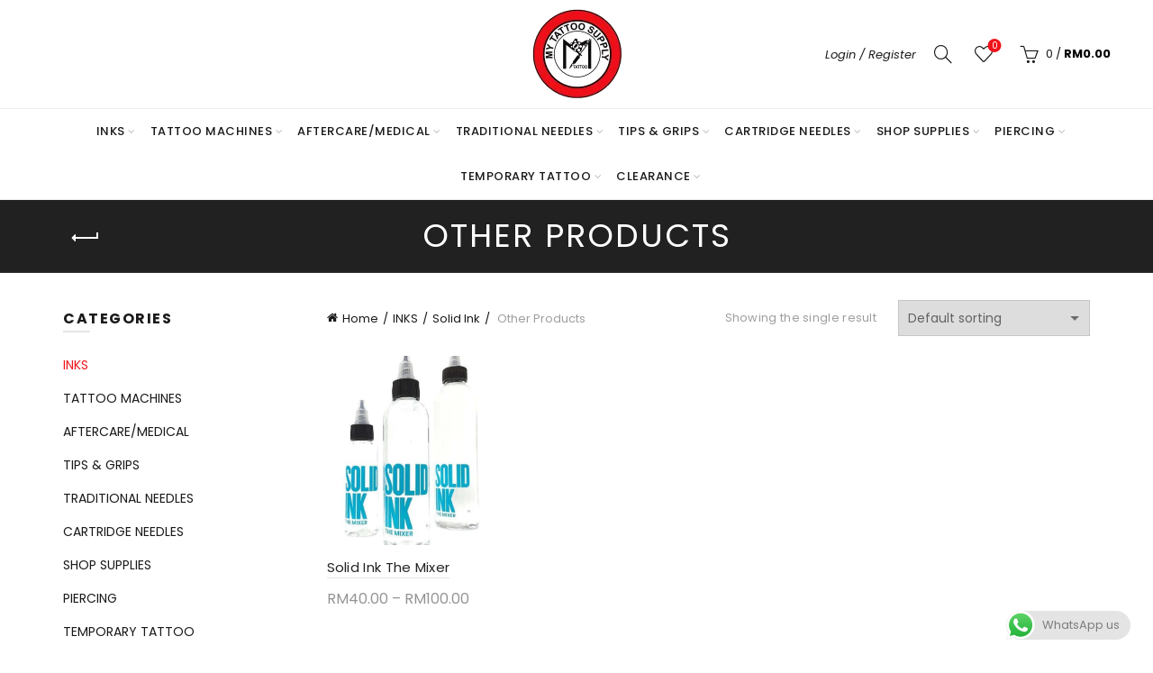

--- FILE ---
content_type: text/html; charset=UTF-8
request_url: https://mytattoosupply.com.my/product-category/inks/solid-ink/other-products-solid-ink/
body_size: 76694
content:

<!DOCTYPE html>
<html lang="en-US">
<head>
	<meta charset="UTF-8">
	<meta name="viewport" content="width=device-width, initial-scale=1.0, maximum-scale=1.0, user-scalable=no">
	<link rel="profile" href="http://gmpg.org/xfn/11">
	<link rel="pingback" href="https://mytattoosupply.com.my/xmlrpc.php">

	<meta name='robots' content='index, follow, max-image-preview:large, max-snippet:-1, max-video-preview:-1' />

	<!-- This site is optimized with the Yoast SEO plugin v23.2 - https://yoast.com/wordpress/plugins/seo/ -->
	<title>Other Products Archives - My Tattoo Supply</title><link rel="preload" data-rocket-preload as="style" href="https://fonts.googleapis.com/css?family=Poppins%3A100%2C100italic%2C200%2C200italic%2C300%2C300italic%2C400%2C400italic%2C500%2C500italic%2C600%2C600italic%2C700%2C700italic%2C800%2C800italic%2C900%2C900italic&#038;display=swap" /><link rel="stylesheet" href="https://fonts.googleapis.com/css?family=Poppins%3A100%2C100italic%2C200%2C200italic%2C300%2C300italic%2C400%2C400italic%2C500%2C500italic%2C600%2C600italic%2C700%2C700italic%2C800%2C800italic%2C900%2C900italic&#038;display=swap" media="print" onload="this.media='all'" /><noscript><link rel="stylesheet" href="https://fonts.googleapis.com/css?family=Poppins%3A100%2C100italic%2C200%2C200italic%2C300%2C300italic%2C400%2C400italic%2C500%2C500italic%2C600%2C600italic%2C700%2C700italic%2C800%2C800italic%2C900%2C900italic&#038;display=swap" /></noscript>
	<link rel="canonical" href="https://mytattoosupply.com.my/product-category/inks/solid-ink/other-products-solid-ink/" />
	<meta property="og:locale" content="en_US" />
	<meta property="og:type" content="article" />
	<meta property="og:title" content="Other Products Archives - My Tattoo Supply" />
	<meta property="og:url" content="https://mytattoosupply.com.my/product-category/inks/solid-ink/other-products-solid-ink/" />
	<meta property="og:site_name" content="My Tattoo Supply" />
	<meta property="og:image" content="https://mytattoosupply.com.my/wp-content/uploads/2020/01/Mytatto-logo.png" />
	<meta property="og:image:width" content="845" />
	<meta property="og:image:height" content="845" />
	<meta property="og:image:type" content="image/png" />
	<meta name="twitter:card" content="summary_large_image" />
	<script type="application/ld+json" class="yoast-schema-graph">{"@context":"https://schema.org","@graph":[{"@type":"CollectionPage","@id":"https://mytattoosupply.com.my/product-category/inks/solid-ink/other-products-solid-ink/","url":"https://mytattoosupply.com.my/product-category/inks/solid-ink/other-products-solid-ink/","name":"Other Products Archives - My Tattoo Supply","isPartOf":{"@id":"https://mytattoosupply.com.my/#website"},"primaryImageOfPage":{"@id":"https://mytattoosupply.com.my/product-category/inks/solid-ink/other-products-solid-ink/#primaryimage"},"image":{"@id":"https://mytattoosupply.com.my/product-category/inks/solid-ink/other-products-solid-ink/#primaryimage"},"thumbnailUrl":"https://mytattoosupply.com.my/wp-content/uploads/2020/02/1TSKeMi.jpg","breadcrumb":{"@id":"https://mytattoosupply.com.my/product-category/inks/solid-ink/other-products-solid-ink/#breadcrumb"},"inLanguage":"en-US"},{"@type":"ImageObject","inLanguage":"en-US","@id":"https://mytattoosupply.com.my/product-category/inks/solid-ink/other-products-solid-ink/#primaryimage","url":"https://mytattoosupply.com.my/wp-content/uploads/2020/02/1TSKeMi.jpg","contentUrl":"https://mytattoosupply.com.my/wp-content/uploads/2020/02/1TSKeMi.jpg","width":540,"height":699},{"@type":"BreadcrumbList","@id":"https://mytattoosupply.com.my/product-category/inks/solid-ink/other-products-solid-ink/#breadcrumb","itemListElement":[{"@type":"ListItem","position":1,"name":"Home","item":"https://mytattoosupply.com.my/"},{"@type":"ListItem","position":2,"name":"INKS","item":"https://mytattoosupply.com.my/product-category/inks/"},{"@type":"ListItem","position":3,"name":"Solid Ink","item":"https://mytattoosupply.com.my/product-category/inks/solid-ink/"},{"@type":"ListItem","position":4,"name":"Other Products"}]},{"@type":"WebSite","@id":"https://mytattoosupply.com.my/#website","url":"https://mytattoosupply.com.my/","name":"My Tattoo Supply","description":"Quality Tattoo Supplies at Best Price","potentialAction":[{"@type":"SearchAction","target":{"@type":"EntryPoint","urlTemplate":"https://mytattoosupply.com.my/?s={search_term_string}"},"query-input":"required name=search_term_string"}],"inLanguage":"en-US"}]}</script>
	<!-- / Yoast SEO plugin. -->


<link rel='dns-prefetch' href='//www.google.com' />
<link rel='dns-prefetch' href='//fonts.googleapis.com' />
<link href='https://fonts.gstatic.com' crossorigin rel='preconnect' />
<link rel="alternate" type="application/rss+xml" title="My Tattoo Supply &raquo; Feed" href="https://mytattoosupply.com.my/feed/" />
<link rel="alternate" type="application/rss+xml" title="My Tattoo Supply &raquo; Comments Feed" href="https://mytattoosupply.com.my/comments/feed/" />
<link rel="alternate" type="application/rss+xml" title="My Tattoo Supply &raquo; Other Products Category Feed" href="https://mytattoosupply.com.my/product-category/inks/solid-ink/other-products-solid-ink/feed/" />
<link data-minify="1" rel='stylesheet' id='ht_ctc_main_css-css' href='https://mytattoosupply.com.my/wp-content/cache/min/1/wp-content/plugins/click-to-chat-for-whatsapp/new/inc/assets/css/main.css?ver=1723450754' type='text/css' media='all' />
<style id='wp-emoji-styles-inline-css' type='text/css'>

	img.wp-smiley, img.emoji {
		display: inline !important;
		border: none !important;
		box-shadow: none !important;
		height: 1em !important;
		width: 1em !important;
		margin: 0 0.07em !important;
		vertical-align: -0.1em !important;
		background: none !important;
		padding: 0 !important;
	}
</style>
<link rel='stylesheet' id='wp-block-library-css' href='https://mytattoosupply.com.my/wp-includes/css/dist/block-library/style.min.css?ver=6.6.4' type='text/css' media='all' />
<style id='classic-theme-styles-inline-css' type='text/css'>
/*! This file is auto-generated */
.wp-block-button__link{color:#fff;background-color:#32373c;border-radius:9999px;box-shadow:none;text-decoration:none;padding:calc(.667em + 2px) calc(1.333em + 2px);font-size:1.125em}.wp-block-file__button{background:#32373c;color:#fff;text-decoration:none}
</style>
<style id='global-styles-inline-css' type='text/css'>
:root{--wp--preset--aspect-ratio--square: 1;--wp--preset--aspect-ratio--4-3: 4/3;--wp--preset--aspect-ratio--3-4: 3/4;--wp--preset--aspect-ratio--3-2: 3/2;--wp--preset--aspect-ratio--2-3: 2/3;--wp--preset--aspect-ratio--16-9: 16/9;--wp--preset--aspect-ratio--9-16: 9/16;--wp--preset--color--black: #000000;--wp--preset--color--cyan-bluish-gray: #abb8c3;--wp--preset--color--white: #ffffff;--wp--preset--color--pale-pink: #f78da7;--wp--preset--color--vivid-red: #cf2e2e;--wp--preset--color--luminous-vivid-orange: #ff6900;--wp--preset--color--luminous-vivid-amber: #fcb900;--wp--preset--color--light-green-cyan: #7bdcb5;--wp--preset--color--vivid-green-cyan: #00d084;--wp--preset--color--pale-cyan-blue: #8ed1fc;--wp--preset--color--vivid-cyan-blue: #0693e3;--wp--preset--color--vivid-purple: #9b51e0;--wp--preset--gradient--vivid-cyan-blue-to-vivid-purple: linear-gradient(135deg,rgba(6,147,227,1) 0%,rgb(155,81,224) 100%);--wp--preset--gradient--light-green-cyan-to-vivid-green-cyan: linear-gradient(135deg,rgb(122,220,180) 0%,rgb(0,208,130) 100%);--wp--preset--gradient--luminous-vivid-amber-to-luminous-vivid-orange: linear-gradient(135deg,rgba(252,185,0,1) 0%,rgba(255,105,0,1) 100%);--wp--preset--gradient--luminous-vivid-orange-to-vivid-red: linear-gradient(135deg,rgba(255,105,0,1) 0%,rgb(207,46,46) 100%);--wp--preset--gradient--very-light-gray-to-cyan-bluish-gray: linear-gradient(135deg,rgb(238,238,238) 0%,rgb(169,184,195) 100%);--wp--preset--gradient--cool-to-warm-spectrum: linear-gradient(135deg,rgb(74,234,220) 0%,rgb(151,120,209) 20%,rgb(207,42,186) 40%,rgb(238,44,130) 60%,rgb(251,105,98) 80%,rgb(254,248,76) 100%);--wp--preset--gradient--blush-light-purple: linear-gradient(135deg,rgb(255,206,236) 0%,rgb(152,150,240) 100%);--wp--preset--gradient--blush-bordeaux: linear-gradient(135deg,rgb(254,205,165) 0%,rgb(254,45,45) 50%,rgb(107,0,62) 100%);--wp--preset--gradient--luminous-dusk: linear-gradient(135deg,rgb(255,203,112) 0%,rgb(199,81,192) 50%,rgb(65,88,208) 100%);--wp--preset--gradient--pale-ocean: linear-gradient(135deg,rgb(255,245,203) 0%,rgb(182,227,212) 50%,rgb(51,167,181) 100%);--wp--preset--gradient--electric-grass: linear-gradient(135deg,rgb(202,248,128) 0%,rgb(113,206,126) 100%);--wp--preset--gradient--midnight: linear-gradient(135deg,rgb(2,3,129) 0%,rgb(40,116,252) 100%);--wp--preset--font-size--small: 13px;--wp--preset--font-size--medium: 20px;--wp--preset--font-size--large: 36px;--wp--preset--font-size--x-large: 42px;--wp--preset--font-family--inter: "Inter", sans-serif;--wp--preset--font-family--cardo: Cardo;--wp--preset--spacing--20: 0.44rem;--wp--preset--spacing--30: 0.67rem;--wp--preset--spacing--40: 1rem;--wp--preset--spacing--50: 1.5rem;--wp--preset--spacing--60: 2.25rem;--wp--preset--spacing--70: 3.38rem;--wp--preset--spacing--80: 5.06rem;--wp--preset--shadow--natural: 6px 6px 9px rgba(0, 0, 0, 0.2);--wp--preset--shadow--deep: 12px 12px 50px rgba(0, 0, 0, 0.4);--wp--preset--shadow--sharp: 6px 6px 0px rgba(0, 0, 0, 0.2);--wp--preset--shadow--outlined: 6px 6px 0px -3px rgba(255, 255, 255, 1), 6px 6px rgba(0, 0, 0, 1);--wp--preset--shadow--crisp: 6px 6px 0px rgba(0, 0, 0, 1);}:where(.is-layout-flex){gap: 0.5em;}:where(.is-layout-grid){gap: 0.5em;}body .is-layout-flex{display: flex;}.is-layout-flex{flex-wrap: wrap;align-items: center;}.is-layout-flex > :is(*, div){margin: 0;}body .is-layout-grid{display: grid;}.is-layout-grid > :is(*, div){margin: 0;}:where(.wp-block-columns.is-layout-flex){gap: 2em;}:where(.wp-block-columns.is-layout-grid){gap: 2em;}:where(.wp-block-post-template.is-layout-flex){gap: 1.25em;}:where(.wp-block-post-template.is-layout-grid){gap: 1.25em;}.has-black-color{color: var(--wp--preset--color--black) !important;}.has-cyan-bluish-gray-color{color: var(--wp--preset--color--cyan-bluish-gray) !important;}.has-white-color{color: var(--wp--preset--color--white) !important;}.has-pale-pink-color{color: var(--wp--preset--color--pale-pink) !important;}.has-vivid-red-color{color: var(--wp--preset--color--vivid-red) !important;}.has-luminous-vivid-orange-color{color: var(--wp--preset--color--luminous-vivid-orange) !important;}.has-luminous-vivid-amber-color{color: var(--wp--preset--color--luminous-vivid-amber) !important;}.has-light-green-cyan-color{color: var(--wp--preset--color--light-green-cyan) !important;}.has-vivid-green-cyan-color{color: var(--wp--preset--color--vivid-green-cyan) !important;}.has-pale-cyan-blue-color{color: var(--wp--preset--color--pale-cyan-blue) !important;}.has-vivid-cyan-blue-color{color: var(--wp--preset--color--vivid-cyan-blue) !important;}.has-vivid-purple-color{color: var(--wp--preset--color--vivid-purple) !important;}.has-black-background-color{background-color: var(--wp--preset--color--black) !important;}.has-cyan-bluish-gray-background-color{background-color: var(--wp--preset--color--cyan-bluish-gray) !important;}.has-white-background-color{background-color: var(--wp--preset--color--white) !important;}.has-pale-pink-background-color{background-color: var(--wp--preset--color--pale-pink) !important;}.has-vivid-red-background-color{background-color: var(--wp--preset--color--vivid-red) !important;}.has-luminous-vivid-orange-background-color{background-color: var(--wp--preset--color--luminous-vivid-orange) !important;}.has-luminous-vivid-amber-background-color{background-color: var(--wp--preset--color--luminous-vivid-amber) !important;}.has-light-green-cyan-background-color{background-color: var(--wp--preset--color--light-green-cyan) !important;}.has-vivid-green-cyan-background-color{background-color: var(--wp--preset--color--vivid-green-cyan) !important;}.has-pale-cyan-blue-background-color{background-color: var(--wp--preset--color--pale-cyan-blue) !important;}.has-vivid-cyan-blue-background-color{background-color: var(--wp--preset--color--vivid-cyan-blue) !important;}.has-vivid-purple-background-color{background-color: var(--wp--preset--color--vivid-purple) !important;}.has-black-border-color{border-color: var(--wp--preset--color--black) !important;}.has-cyan-bluish-gray-border-color{border-color: var(--wp--preset--color--cyan-bluish-gray) !important;}.has-white-border-color{border-color: var(--wp--preset--color--white) !important;}.has-pale-pink-border-color{border-color: var(--wp--preset--color--pale-pink) !important;}.has-vivid-red-border-color{border-color: var(--wp--preset--color--vivid-red) !important;}.has-luminous-vivid-orange-border-color{border-color: var(--wp--preset--color--luminous-vivid-orange) !important;}.has-luminous-vivid-amber-border-color{border-color: var(--wp--preset--color--luminous-vivid-amber) !important;}.has-light-green-cyan-border-color{border-color: var(--wp--preset--color--light-green-cyan) !important;}.has-vivid-green-cyan-border-color{border-color: var(--wp--preset--color--vivid-green-cyan) !important;}.has-pale-cyan-blue-border-color{border-color: var(--wp--preset--color--pale-cyan-blue) !important;}.has-vivid-cyan-blue-border-color{border-color: var(--wp--preset--color--vivid-cyan-blue) !important;}.has-vivid-purple-border-color{border-color: var(--wp--preset--color--vivid-purple) !important;}.has-vivid-cyan-blue-to-vivid-purple-gradient-background{background: var(--wp--preset--gradient--vivid-cyan-blue-to-vivid-purple) !important;}.has-light-green-cyan-to-vivid-green-cyan-gradient-background{background: var(--wp--preset--gradient--light-green-cyan-to-vivid-green-cyan) !important;}.has-luminous-vivid-amber-to-luminous-vivid-orange-gradient-background{background: var(--wp--preset--gradient--luminous-vivid-amber-to-luminous-vivid-orange) !important;}.has-luminous-vivid-orange-to-vivid-red-gradient-background{background: var(--wp--preset--gradient--luminous-vivid-orange-to-vivid-red) !important;}.has-very-light-gray-to-cyan-bluish-gray-gradient-background{background: var(--wp--preset--gradient--very-light-gray-to-cyan-bluish-gray) !important;}.has-cool-to-warm-spectrum-gradient-background{background: var(--wp--preset--gradient--cool-to-warm-spectrum) !important;}.has-blush-light-purple-gradient-background{background: var(--wp--preset--gradient--blush-light-purple) !important;}.has-blush-bordeaux-gradient-background{background: var(--wp--preset--gradient--blush-bordeaux) !important;}.has-luminous-dusk-gradient-background{background: var(--wp--preset--gradient--luminous-dusk) !important;}.has-pale-ocean-gradient-background{background: var(--wp--preset--gradient--pale-ocean) !important;}.has-electric-grass-gradient-background{background: var(--wp--preset--gradient--electric-grass) !important;}.has-midnight-gradient-background{background: var(--wp--preset--gradient--midnight) !important;}.has-small-font-size{font-size: var(--wp--preset--font-size--small) !important;}.has-medium-font-size{font-size: var(--wp--preset--font-size--medium) !important;}.has-large-font-size{font-size: var(--wp--preset--font-size--large) !important;}.has-x-large-font-size{font-size: var(--wp--preset--font-size--x-large) !important;}
:where(.wp-block-post-template.is-layout-flex){gap: 1.25em;}:where(.wp-block-post-template.is-layout-grid){gap: 1.25em;}
:where(.wp-block-columns.is-layout-flex){gap: 2em;}:where(.wp-block-columns.is-layout-grid){gap: 2em;}
:root :where(.wp-block-pullquote){font-size: 1.5em;line-height: 1.6;}
</style>
<style id='woocommerce-inline-inline-css' type='text/css'>
.woocommerce form .form-row .required { visibility: visible; }
</style>
<link data-minify="1" rel='stylesheet' id='cart-weight-for-woocommerceaaa-css' href='https://mytattoosupply.com.my/wp-content/cache/min/1/wp-content/plugins/cart-weight-for-woocommerce/public/css/cart-weight-for-woocommerce-public.css?ver=1723450754' type='text/css' media='all' />
<link rel='stylesheet' id='bootstrap-css' href='https://mytattoosupply.com.my/wp-content/themes/basel/css/bootstrap.min.css?ver=5.8.0' type='text/css' media='all' />
<link rel='stylesheet' id='basel-style-css' href='https://mytattoosupply.com.my/wp-content/themes/basel/style.min.css?ver=5.8.0' type='text/css' media='all' />
<link rel='stylesheet' id='child-style-css' href='https://mytattoosupply.com.my/wp-content/themes/basel-child/style.css?ver=5.8.0' type='text/css' media='all' />
<link data-minify="1" rel='stylesheet' id='js_composer_front-css' href='https://mytattoosupply.com.my/wp-content/cache/min/1/wp-content/plugins/js_composer/assets/css/js_composer.min.css?ver=1723450754' type='text/css' media='all' />
<link rel='stylesheet' id='vc_font_awesome_5_shims-css' href='https://mytattoosupply.com.my/wp-content/plugins/js_composer/assets/lib/bower/font-awesome/css/v4-shims.min.css?ver=7.6' type='text/css' media='all' />
<link data-minify="1" rel='stylesheet' id='vc_font_awesome_5-css' href='https://mytattoosupply.com.my/wp-content/cache/min/1/wp-content/plugins/js_composer/assets/lib/bower/font-awesome/css/all.min.css?ver=1723450754' type='text/css' media='all' />
<link rel='stylesheet' id='basel-wp-gutenberg-css' href='https://mytattoosupply.com.my/wp-content/themes/basel/css/parts/wp-gutenberg.min.css?ver=5.8.0' type='text/css' media='all' />
<link rel='stylesheet' id='basel-int-revolution-slider-css' href='https://mytattoosupply.com.my/wp-content/themes/basel/css/parts/int-revolution-slider.min.css?ver=5.8.0' type='text/css' media='all' />
<link rel='stylesheet' id='basel-int-wpcf7-css' href='https://mytattoosupply.com.my/wp-content/themes/basel/css/parts/int-wpcf7.min.css?ver=5.8.0' type='text/css' media='all' />
<link rel='stylesheet' id='basel-int-wpbakery-base-css' href='https://mytattoosupply.com.my/wp-content/themes/basel/css/parts/int-wpbakery-base.min.css?ver=5.8.0' type='text/css' media='all' />
<link rel='stylesheet' id='basel-woo-base-css' href='https://mytattoosupply.com.my/wp-content/themes/basel/css/parts/woo-base.min.css?ver=5.8.0' type='text/css' media='all' />
<link rel='stylesheet' id='basel-woo-page-shop-css' href='https://mytattoosupply.com.my/wp-content/themes/basel/css/parts/woo-page-shop.min.css?ver=5.8.0' type='text/css' media='all' />
<link rel='stylesheet' id='basel-header-general-css' href='https://mytattoosupply.com.my/wp-content/themes/basel/css/parts/header-general.min.css?ver=5.8.0' type='text/css' media='all' />
<link rel='stylesheet' id='basel-page-title-css' href='https://mytattoosupply.com.my/wp-content/themes/basel/css/parts/page-title.min.css?ver=5.8.0' type='text/css' media='all' />
<link rel='stylesheet' id='basel-opt-off-canvas-sidebar-css' href='https://mytattoosupply.com.my/wp-content/themes/basel/css/parts/opt-off-canvas-sidebar.min.css?ver=5.8.0' type='text/css' media='all' />
<link rel='stylesheet' id='basel-woo-opt-shop-filter-area-css' href='https://mytattoosupply.com.my/wp-content/themes/basel/css/parts/woo-opt-shop-filter-area.min.css?ver=5.8.0' type='text/css' media='all' />
<link rel='stylesheet' id='basel-woo-categories-general-css' href='https://mytattoosupply.com.my/wp-content/themes/basel/css/parts/woo-categories-general.min.css?ver=5.8.0' type='text/css' media='all' />
<link rel='stylesheet' id='basel-woo-product-loop-general-css' href='https://mytattoosupply.com.my/wp-content/themes/basel/css/parts/woo-product-loop-general.min.css?ver=5.8.0' type='text/css' media='all' />
<link rel='stylesheet' id='basel-woo-product-loop-alt-css' href='https://mytattoosupply.com.my/wp-content/themes/basel/css/parts/woo-product-loop-alt.min.css?ver=5.8.0' type='text/css' media='all' />
<link rel='stylesheet' id='basel-woo-opt-add-to-cart-popup-css' href='https://mytattoosupply.com.my/wp-content/themes/basel/css/parts/woo-opt-add-to-cart-popup.min.css?ver=5.8.0' type='text/css' media='all' />
<link rel='stylesheet' id='basel-lib-magnific-popup-css' href='https://mytattoosupply.com.my/wp-content/themes/basel/css/parts/lib-magnific-popup.min.css?ver=5.8.0' type='text/css' media='all' />
<link rel='stylesheet' id='basel-footer-general-css' href='https://mytattoosupply.com.my/wp-content/themes/basel/css/parts/footer-general.min.css?ver=5.8.0' type='text/css' media='all' />
<link rel='stylesheet' id='basel-el-social-icons-css' href='https://mytattoosupply.com.my/wp-content/themes/basel/css/parts/el-social-icons.min.css?ver=5.8.0' type='text/css' media='all' />
<link rel='stylesheet' id='basel-lib-photoswipe-css' href='https://mytattoosupply.com.my/wp-content/themes/basel/css/parts/lib-photoswipe.min.css?ver=5.8.0' type='text/css' media='all' />
<link rel='stylesheet' id='basel-opt-scrolltotop-css' href='https://mytattoosupply.com.my/wp-content/themes/basel/css/parts/opt-scrolltotop.min.css?ver=5.8.0' type='text/css' media='all' />

<script type="text/template" id="tmpl-variation-template">
	<div class="woocommerce-variation-description">{{{ data.variation.variation_description }}}</div>
	<div class="woocommerce-variation-price">{{{ data.variation.price_html }}}</div>
	<div class="woocommerce-variation-availability">{{{ data.variation.availability_html }}}</div>
</script>
<script type="text/template" id="tmpl-unavailable-variation-template">
	<p>Sorry, this product is unavailable. Please choose a different combination.</p>
</script>
<script type="text/javascript" src="https://mytattoosupply.com.my/wp-includes/js/jquery/jquery.min.js?ver=3.7.1" id="jquery-core-js"></script>
<script type="text/javascript" src="https://mytattoosupply.com.my/wp-includes/js/jquery/jquery-migrate.min.js?ver=3.4.1" id="jquery-migrate-js"></script>
<script data-minify="1" type="text/javascript" src="https://mytattoosupply.com.my/wp-content/cache/min/1/wp-content/plugins/recaptcha-woo/js/rcfwc.js?ver=1723450755" id="rcfwc-js-js" defer="defer" data-wp-strategy="defer"></script>
<script type="text/javascript" src="https://www.google.com/recaptcha/api.js?explicit&amp;hl=en_US" id="recaptcha-js" defer="defer" data-wp-strategy="defer"></script>
<script type="text/javascript" src="https://mytattoosupply.com.my/wp-content/plugins/woocommerce/assets/js/jquery-blockui/jquery.blockUI.min.js?ver=2.7.0-wc.9.1.5" id="jquery-blockui-js" data-wp-strategy="defer"></script>
<script type="text/javascript" id="wc-add-to-cart-js-extra">
/* <![CDATA[ */
var wc_add_to_cart_params = {"ajax_url":"\/wp-admin\/admin-ajax.php","wc_ajax_url":"\/?wc-ajax=%%endpoint%%","i18n_view_cart":"View cart","cart_url":"https:\/\/mytattoosupply.com.my\/cart\/","is_cart":"","cart_redirect_after_add":"no"};
/* ]]> */
</script>
<script type="text/javascript" src="https://mytattoosupply.com.my/wp-content/plugins/woocommerce/assets/js/frontend/add-to-cart.min.js?ver=9.1.5" id="wc-add-to-cart-js" data-wp-strategy="defer"></script>
<script type="text/javascript" src="https://mytattoosupply.com.my/wp-content/plugins/woocommerce/assets/js/js-cookie/js.cookie.min.js?ver=2.1.4-wc.9.1.5" id="js-cookie-js" data-wp-strategy="defer"></script>
<script type="text/javascript" id="woocommerce-js-extra">
/* <![CDATA[ */
var woocommerce_params = {"ajax_url":"\/wp-admin\/admin-ajax.php","wc_ajax_url":"\/?wc-ajax=%%endpoint%%"};
/* ]]> */
</script>
<script type="text/javascript" src="https://mytattoosupply.com.my/wp-content/plugins/woocommerce/assets/js/frontend/woocommerce.min.js?ver=9.1.5" id="woocommerce-js" defer="defer" data-wp-strategy="defer"></script>
<script data-minify="1" type="text/javascript" src="https://mytattoosupply.com.my/wp-content/cache/min/1/wp-content/plugins/js_composer/assets/js/vendors/woocommerce-add-to-cart.js?ver=1723450755" id="vc_woocommerce-add-to-cart-js-js"></script>
<!--[if lt IE 9]>
<script type="text/javascript" src="https://mytattoosupply.com.my/wp-content/themes/basel/js/html5.min.js?ver=5.8.0" id="basel_html5shiv-js"></script>
<![endif]-->
<script type="text/javascript" src="https://mytattoosupply.com.my/wp-includes/js/underscore.min.js?ver=1.13.4" id="underscore-js"></script>
<script type="text/javascript" id="wp-util-js-extra">
/* <![CDATA[ */
var _wpUtilSettings = {"ajax":{"url":"\/wp-admin\/admin-ajax.php"}};
/* ]]> */
</script>
<script type="text/javascript" src="https://mytattoosupply.com.my/wp-includes/js/wp-util.min.js?ver=6.6.4" id="wp-util-js"></script>
<script type="text/javascript" id="wc-add-to-cart-variation-js-extra">
/* <![CDATA[ */
var wc_add_to_cart_variation_params = {"wc_ajax_url":"\/?wc-ajax=%%endpoint%%","i18n_no_matching_variations_text":"Sorry, no products matched your selection. Please choose a different combination.","i18n_make_a_selection_text":"Please select some product options before adding this product to your cart.","i18n_unavailable_text":"Sorry, this product is unavailable. Please choose a different combination."};
/* ]]> */
</script>
<script type="text/javascript" src="https://mytattoosupply.com.my/wp-content/plugins/woocommerce/assets/js/frontend/add-to-cart-variation.min.js?ver=9.1.5" id="wc-add-to-cart-variation-js" defer="defer" data-wp-strategy="defer"></script>
<script></script><link rel="https://api.w.org/" href="https://mytattoosupply.com.my/wp-json/" /><link rel="alternate" title="JSON" type="application/json" href="https://mytattoosupply.com.my/wp-json/wp/v2/product_cat/84" /><link rel="EditURI" type="application/rsd+xml" title="RSD" href="https://mytattoosupply.com.my/xmlrpc.php?rsd" />
<meta name="generator" content="WordPress 6.6.4" />
<meta name="generator" content="WooCommerce 9.1.5" />
<!-- Global site tag (gtag.js) - Google Analytics -->
<script async src="https://www.googletagmanager.com/gtag/js?id=UA-180321945-1"></script>
<script>
  window.dataLayer = window.dataLayer || [];
  function gtag(){dataLayer.push(arguments);}
  gtag('js', new Date());

  gtag('config', 'UA-180321945-1');
</script>

<!-- Google tag (gtag.js) -->
<script async src="https://www.googletagmanager.com/gtag/js?id=G-7GENLKBRYP"></script>
<script>
  window.dataLayer = window.dataLayer || [];
  function gtag(){dataLayer.push(arguments);}
  gtag('js', new Date());

  gtag('config', 'G-7GENLKBRYP');
</script> 
<!-- Global site tag (gtag.js) - Google Analytics -->
<script async src="https://www.googletagmanager.com/gtag/js?id=UA-180321945-1"></script>
<script>
  window.dataLayer = window.dataLayer || [];
  function gtag(){dataLayer.push(arguments);}
  gtag('js', new Date());

  gtag('config', 'UA-180321945-1');
</script>
 
<meta name="theme-color" content="">		
		
		
				        <style> 
            	
			/* Shop popup */
			
			.basel-promo-popup {
			   max-width: 900px;
			}
	
            .site-logo {
                width: 30%;
            }    

            .site-logo img {
                max-width: 600px;
                max-height: 95px;
            }    

                            .widgetarea-head {
                    width: 35%;
                }  

                .right-column {
                    width: 35%;
                }  

                .sticky-header .right-column {
                    width: 250px;
                }  

            
                            .basel-woocommerce-layered-nav .basel-scroll-content {
                    max-height: 280px;
                }
            
			/* header Banner */
			body .header-banner {
				height: 40px;
			}
	
			body.header-banner-display .website-wrapper {
				margin-top:40px;
			}	

            /* Topbar height configs */

			.topbar-menu ul > li {
				line-height: 42px;
			}
			
			.topbar-wrapp,
			.topbar-content:before {
				height: 42px;
			}
			
			.sticky-header-prepared.basel-top-bar-on .header-shop, 
			.sticky-header-prepared.basel-top-bar-on .header-split,
			.enable-sticky-header.basel-header-overlap.basel-top-bar-on .main-header {
				top: 42px;
			}

            /* Header height configs */

            /* Limit logo image height for according to header height */
            .site-logo img {
                max-height: 95px;
            } 

            /* And for sticky header logo also */
            .act-scroll .site-logo img,
            .header-clone .site-logo img {
                max-height: 75px;
            }   

            /* Set sticky headers height for cloned headers based on menu links line height */
            .header-clone .main-nav .menu > li > a {
                height: 75px;
                line-height: 75px;
            } 

            /* Height for switch logos */

            .sticky-header-real:not(.global-header-menu-top) .switch-logo-enable .basel-logo {
                height: 95px;
            }

            .sticky-header-real:not(.global-header-menu-top) .act-scroll .switch-logo-enable .basel-logo {
                height: 75px;
            }

            .sticky-header-real:not(.global-header-menu-top) .act-scroll .switch-logo-enable {
                transform: translateY(-75px);
            }

                            /* Header height for layouts that don't have line height for menu links */
                .wrapp-header {
                    min-height: 95px;
                } 
            
            
            
            
            /* Page headings settings for heading overlap. Calculate on the header height base */

            .basel-header-overlap .title-size-default,
            .basel-header-overlap .title-size-small,
            .basel-header-overlap .title-shop.without-title.title-size-default,
            .basel-header-overlap .title-shop.without-title.title-size-small {
                padding-top: 135px;
            }


            .basel-header-overlap .title-shop.without-title.title-size-large,
            .basel-header-overlap .title-size-large {
                padding-top: 215px;
            }

            @media (max-width: 991px) {

				/* header Banner */
				body .header-banner {
					height: 40px;
				}
	
				body.header-banner-display .website-wrapper {
					margin-top:40px;
				}

	            /* Topbar height configs */
				.topbar-menu ul > li {
					line-height: 38px;
				}
				
				.topbar-wrapp,
				.topbar-content:before {
					height: 38px;
				}
				
				.sticky-header-prepared.basel-top-bar-on .header-shop, 
				.sticky-header-prepared.basel-top-bar-on .header-split,
				.enable-sticky-header.basel-header-overlap.basel-top-bar-on .main-header {
					top: 38px;
				}

                /* Set header height for mobile devices */
                .main-header .wrapp-header {
                    min-height: 60px;
                } 

                /* Limit logo image height for mobile according to mobile header height */
                .site-logo img {
                    max-height: 60px;
                }   

                /* Limit logo on sticky header. Both header real and header cloned */
                .act-scroll .site-logo img,
                .header-clone .site-logo img {
                    max-height: 60px;
                }

                /* Height for switch logos */

                .main-header .switch-logo-enable .basel-logo {
                    height: 60px;
                }

                .sticky-header-real:not(.global-header-menu-top) .act-scroll .switch-logo-enable .basel-logo {
                    height: 60px;
                }

                .sticky-header-real:not(.global-header-menu-top) .act-scroll .switch-logo-enable {
                    transform: translateY(-60px);
                }

                /* Page headings settings for heading overlap. Calculate on the MOBILE header height base */
                .basel-header-overlap .title-size-default,
                .basel-header-overlap .title-size-small,
                .basel-header-overlap .title-shop.without-title.title-size-default,
                .basel-header-overlap .title-shop.without-title.title-size-small {
                    padding-top: 80px;
                }

                .basel-header-overlap .title-shop.without-title.title-size-large,
                .basel-header-overlap .title-size-large {
                    padding-top: 120px;
                }
 
            }

                 
                    </style>
        
        
			<noscript><style>.woocommerce-product-gallery{ opacity: 1 !important; }</style></noscript>
	<meta name="generator" content="Powered by WPBakery Page Builder - drag and drop page builder for WordPress."/>
<meta name="generator" content="Powered by Slider Revolution 6.7.6 - responsive, Mobile-Friendly Slider Plugin for WordPress with comfortable drag and drop interface." />
<style id='wp-fonts-local' type='text/css'>
@font-face{font-family:Inter;font-style:normal;font-weight:300 900;font-display:fallback;src:url('https://mytattoosupply.com.my/wp-content/plugins/woocommerce/assets/fonts/Inter-VariableFont_slnt,wght.woff2') format('woff2');font-stretch:normal;}
@font-face{font-family:Cardo;font-style:normal;font-weight:400;font-display:fallback;src:url('https://mytattoosupply.com.my/wp-content/plugins/woocommerce/assets/fonts/cardo_normal_400.woff2') format('woff2');}
</style>
<link rel="icon" href="https://mytattoosupply.com.my/wp-content/uploads/2020/08/MyTattoo-logo-transparent-100x100.png" sizes="32x32" />
<link rel="icon" href="https://mytattoosupply.com.my/wp-content/uploads/2020/08/MyTattoo-logo-transparent-e1602484762692.png" sizes="192x192" />
<link rel="apple-touch-icon" href="https://mytattoosupply.com.my/wp-content/uploads/2020/08/MyTattoo-logo-transparent-e1602484762692.png" />
<meta name="msapplication-TileImage" content="https://mytattoosupply.com.my/wp-content/uploads/2020/08/MyTattoo-logo-transparent-e1602484762692.png" />
<script>function setREVStartSize(e){
			//window.requestAnimationFrame(function() {
				window.RSIW = window.RSIW===undefined ? window.innerWidth : window.RSIW;
				window.RSIH = window.RSIH===undefined ? window.innerHeight : window.RSIH;
				try {
					var pw = document.getElementById(e.c).parentNode.offsetWidth,
						newh;
					pw = pw===0 || isNaN(pw) || (e.l=="fullwidth" || e.layout=="fullwidth") ? window.RSIW : pw;
					e.tabw = e.tabw===undefined ? 0 : parseInt(e.tabw);
					e.thumbw = e.thumbw===undefined ? 0 : parseInt(e.thumbw);
					e.tabh = e.tabh===undefined ? 0 : parseInt(e.tabh);
					e.thumbh = e.thumbh===undefined ? 0 : parseInt(e.thumbh);
					e.tabhide = e.tabhide===undefined ? 0 : parseInt(e.tabhide);
					e.thumbhide = e.thumbhide===undefined ? 0 : parseInt(e.thumbhide);
					e.mh = e.mh===undefined || e.mh=="" || e.mh==="auto" ? 0 : parseInt(e.mh,0);
					if(e.layout==="fullscreen" || e.l==="fullscreen")
						newh = Math.max(e.mh,window.RSIH);
					else{
						e.gw = Array.isArray(e.gw) ? e.gw : [e.gw];
						for (var i in e.rl) if (e.gw[i]===undefined || e.gw[i]===0) e.gw[i] = e.gw[i-1];
						e.gh = e.el===undefined || e.el==="" || (Array.isArray(e.el) && e.el.length==0)? e.gh : e.el;
						e.gh = Array.isArray(e.gh) ? e.gh : [e.gh];
						for (var i in e.rl) if (e.gh[i]===undefined || e.gh[i]===0) e.gh[i] = e.gh[i-1];
											
						var nl = new Array(e.rl.length),
							ix = 0,
							sl;
						e.tabw = e.tabhide>=pw ? 0 : e.tabw;
						e.thumbw = e.thumbhide>=pw ? 0 : e.thumbw;
						e.tabh = e.tabhide>=pw ? 0 : e.tabh;
						e.thumbh = e.thumbhide>=pw ? 0 : e.thumbh;
						for (var i in e.rl) nl[i] = e.rl[i]<window.RSIW ? 0 : e.rl[i];
						sl = nl[0];
						for (var i in nl) if (sl>nl[i] && nl[i]>0) { sl = nl[i]; ix=i;}
						var m = pw>(e.gw[ix]+e.tabw+e.thumbw) ? 1 : (pw-(e.tabw+e.thumbw)) / (e.gw[ix]);
						newh =  (e.gh[ix] * m) + (e.tabh + e.thumbh);
					}
					var el = document.getElementById(e.c);
					if (el!==null && el) el.style.height = newh+"px";
					el = document.getElementById(e.c+"_wrapper");
					if (el!==null && el) {
						el.style.height = newh+"px";
						el.style.display = "block";
					}
				} catch(e){
					console.log("Failure at Presize of Slider:" + e)
				}
			//});
		  };</script>
<style data-type="basel-dynamic-css">body, .basel-dark .main-page-wrapper{}.page-title-default{background-color:#212121;background-size:cover;background-position:center center;}.topbar-wrapp{background-color:#ef141b;}.main-header, .sticky-header.header-clone, .header-spacing{}.main-header{border-style:solid;}.footer-container{background-color:#000000;}body{font-family: Poppins, Arial, Helvetica, sans-serif;}h1 a, h2 a, h3 a, h4 a, h5 a, h6 a, h1, h2, h3, h4, h5, h6, .title{font-family: Poppins, Arial, Helvetica, sans-serif;}

.product-title a,
.post-slide .entry-title a,
.category-grid-item .hover-mask h3,
.basel-search-full-screen .basel-search-inner input[type="text"],
.blog-post-loop .entry-title,
.post-title-large-image .entry-title,
.single-product-content .entry-title
		{font-family: Poppins, Arial, Helvetica, sans-serif;}.title-alt, .subtitle, .font-alt, .basel-entry-meta{font-family: Poppins, Arial, Helvetica, sans-serif;font-weight: 400;font-style: italic;}.color-primary,.mobile-nav ul li.current-menu-item > a,.main-nav .menu > li.current-menu-item > a,.main-nav .menu > li.onepage-link.current-menu-item > a,.main-nav .menu > li > a:hover,.main-nav .menu > li > a:focus,.basel-navigation .menu>li.menu-item-design-default ul li:hover>a,.basel-navigation .menu > li.menu-item-design-full-width .sub-menu li a:hover, .basel-navigation .menu > li.menu-item-design-sized .sub-menu li a:hover,.basel-product-categories.responsive-cateogires li.current-cat > a, .basel-product-categories.responsive-cateogires li.current-cat-parent > a,.basel-product-categories.responsive-cateogires li.current-cat-ancestor > a,.basel-my-account-links a:hover:before, .basel-my-account-links a:focus:before,.mega-menu-list > li > a:hover,.mega-menu-list .sub-sub-menu li a:hover,a[href^=tel],.topbar-menu ul > li > .sub-menu-dropdown li > a:hover,.btn.btn-color-primary.btn-style-bordered,.button.btn-color-primary.btn-style-bordered,button.btn-color-primary.btn-style-bordered,.added_to_cart.btn-color-primary.btn-style-bordered,input[type=submit].btn-color-primary.btn-style-bordered,a.login-to-prices-msg,a.login-to-prices-msg:hover,.basel-dark .single-product-content .entry-summary .yith-wcwl-add-to-wishlist .yith-wcwl-wishlistaddedbrowse a:before, .basel-dark .single-product-content .entry-summary .yith-wcwl-add-to-wishlist .yith-wcwl-wishlistexistsbrowse a:before,.basel-dark .read-more-section .btn-read-more,.basel-dark .products-footer .basel-blog-load-more, .basel-dark .products-footer .basel-products-load-more, .basel-dark .products-footer .basel-portfolio-load-more, .basel-dark .blog-footer .basel-blog-load-more, .basel-dark .blog-footer .basel-products-load-more, .basel-dark .blog-footer .basel-portfolio-load-more, .basel-dark .portfolio-footer .basel-blog-load-more, .basel-dark .portfolio-footer .basel-products-load-more, .basel-dark .portfolio-footer .basel-portfolio-load-more,.basel-dark .color-primary,.basel-hover-link .swap-elements .btn-add a,.basel-hover-link .swap-elements .btn-add a:hover,.basel-hover-link .swap-elements .btn-add a:focus,.blog-post-loop .entry-title a:hover,.blog-post-loop.sticky .entry-title:before,.post-slide .entry-title a:hover,.comments-area .reply a,.single-post-navigation a:hover,blockquote footer:before,blockquote cite,.format-quote .entry-content blockquote cite, .format-quote .entry-content blockquote cite a,.basel-entry-meta .meta-author a,.search-no-results.woocommerce .site-content:before,.search-no-results .not-found .entry-header:before,.login-form-footer .lost_password:hover, .login-form-footer .lost_password:focus,.error404 .page-title,.menu-label-new:after,.widget_shopping_cart .product_list_widget li .quantity .amount,.product_list_widget li ins .amount,.price ins > .amount,.price ins,.single-product .price,.single-product .price .amount,.popup-quick-view .price,.popup-quick-view .price .amount,.basel-products-nav .product-short .price,.basel-products-nav .product-short .price .amount,.star-rating span:before,.comment-respond .stars a:hover:after,.comment-respond .stars a.active:after,.single-product-content .comment-form .stars span a:hover,.single-product-content .comment-form .stars span a.active,.tabs-layout-accordion .basel-tab-wrapper .basel-accordion-title:hover,.tabs-layout-accordion .basel-tab-wrapper .basel-accordion-title.active,.single-product-content .woocommerce-product-details__short-description ul > li:before, .single-product-content #tab-description ul > li:before, .blog-post-loop .entry-content ul > li:before, .comments-area .comment-list li ul > li:before,.brands-list .brand-item a:hover,.footer-container .footer-widget-collapse.footer-widget-opened .widget-title:after,.sidebar-widget li a:hover, .filter-widget li a:hover,.sidebar-widget li > ul li a:hover, .filter-widget li > ul li a:hover,.basel-price-filter ul li a:hover .amount,.basel-hover-effect-4 .swap-elements > a,.basel-hover-effect-4 .swap-elements > a:hover,.product-grid-item .basel-product-cats a:hover, .product-grid-item .basel-product-brands-links a:hover,.wishlist_table tr td.product-price ins .amount,.basel-buttons .product-compare-button > a.added:before,.basel-buttons .basel-wishlist-btn > a.added:before,.single-product-content .entry-summary .yith-wcwl-add-to-wishlist a:hover,.single-product-content .container .entry-summary .yith-wcwl-add-to-wishlist a:hover:before,.single-product-content .entry-summary .yith-wcwl-add-to-wishlist .yith-wcwl-wishlistaddedbrowse a:before, .single-product-content .entry-summary .yith-wcwl-add-to-wishlist .yith-wcwl-wishlistexistsbrowse a:before,.single-product-content .entry-summary .yith-wcwl-add-to-wishlist .yith-wcwl-add-button.feid-in > a:before,.basel-sticky-btn .basel-sticky-btn-wishlist a.added, .basel-sticky-btn .basel-sticky-btn-wishlist a:hover,.single-product-content .entry-summary .wishlist-btn-wrapper a:hover,.single-product-content .entry-summary .wishlist-btn-wrapper a:hover:before,.single-product-content .entry-summary .wishlist-btn-wrapper a.added:before,.vendors-list ul li a:hover,.product-list-item .product-list-buttons .basel-wishlist-btn a:hover,.product-list-item .product-list-buttons .basel-wishlist-btn a:focus, .product-list-item .product-list-buttons .product-compare-button a:hover,.product-list-item .product-list-buttons .product-compare-button a:focus,.product-list-item .product-list-buttons .basel-wishlist-btn > a.added:before,.product-list-item .product-list-buttons .product-compare-button > a.added:before,.basel-sticky-btn .basel-sticky-btn-compare a.added, .basel-sticky-btn .basel-sticky-btn-compare a:hover,.single-product-content .entry-summary .compare-btn-wrapper a:hover,.single-product-content .entry-summary .compare-btn-wrapper a:hover:before,.single-product-content .entry-summary .compare-btn-wrapper a.added:before,.single-product-content .entry-summary .basel-sizeguide-btn:hover,.single-product-content .entry-summary .basel-sizeguide-btn:hover:before,.blog-post-loop .entry-content ul li:before,.basel-menu-price .menu-price-price,.basel-menu-price.cursor-pointer:hover .menu-price-title,.comments-area #cancel-comment-reply-link:hover,.comments-area .comment-body .comment-edit-link:hover,.popup-quick-view .entry-summary .entry-title a:hover,.wpb_text_column ul:not(.social-icons) > li:before,.widget_product_categories .basel-cats-toggle:hover,.widget_product_categories .toggle-active,.widget_product_categories li.current-cat-parent > a, .widget_product_categories li.current-cat > a,.woocommerce-checkout-review-order-table tfoot .order-total td .amount,.widget_shopping_cart .product_list_widget li .remove:hover,.basel-active-filters .widget_layered_nav_filters ul li a .amount,.title-wrapper.basel-title-color-primary .title-subtitle,.widget_shopping_cart .widget_shopping_cart_content > .total .amount,.color-scheme-light .vc_tta-tabs.vc_tta-tabs-position-top.vc_tta-style-classic .vc_tta-tab.vc_active > a,.wpb-js-composer .vc_tta.vc_general.vc_tta-style-classic .vc_tta-tab.vc_active > a{color:#ef141b;}.wishlist-info-widget .wishlist-count,.basel-toolbar-compare .compare-count,.basel-cart-design-2 > a .basel-cart-number,.basel-cart-design-3 > a .basel-cart-number,.basel-sticky-sidebar-opener:not(.sticky-toolbar):hover,.basel-sticky-sidebar-opener:not(.sticky-toolbar):focus,.btn.btn-color-primary,.button.btn-color-primary,button.btn-color-primary,.added_to_cart.btn-color-primary,input[type=submit].btn-color-primary,.btn.btn-color-primary:hover, .btn.btn-color-primary:focus, .button.btn-color-primary:hover, .button.btn-color-primary:focus, button.btn-color-primary:hover, button.btn-color-primary:focus, .added_to_cart.btn-color-primary:hover, .added_to_cart.btn-color-primary:focus, input[type=submit].btn-color-primary:hover, input[type=submit].btn-color-primary:focus,.btn.btn-color-primary.btn-style-bordered:hover,.btn.btn-color-primary.btn-style-bordered:focus,.button.btn-color-primary.btn-style-bordered:hover,.button.btn-color-primary.btn-style-bordered:focus,button.btn-color-primary.btn-style-bordered:hover,button.btn-color-primary.btn-style-bordered:focus,.added_to_cart.btn-color-primary.btn-style-bordered:hover,.added_to_cart.btn-color-primary.btn-style-bordered:focus,input[type=submit].btn-color-primary.btn-style-bordered:hover,input[type=submit].btn-color-primary.btn-style-bordered:focus,.widget_shopping_cart .widget_shopping_cart_content .buttons .checkout,.widget_shopping_cart .widget_shopping_cart_content .buttons .checkout:hover, .widget_shopping_cart .widget_shopping_cart_content .buttons .checkout:focus,.basel-search-dropdown .basel-search-wrapper .basel-search-inner form button,.basel-search-dropdown .basel-search-wrapper .basel-search-inner form button:hover,.basel-search-dropdown .basel-search-wrapper .basel-search-inner form button:focus,.no-results .searchform #searchsubmit,.no-results .searchform #searchsubmit:hover,.no-results .searchform #searchsubmit:focus,.comments-area .comment-respond input[type=submit],.comments-area .comment-respond input[type=submit]:hover,.comments-area .comment-respond input[type=submit]:focus,.woocommerce .cart-collaterals .cart_totals .wc-proceed-to-checkout > a.button,.woocommerce .cart-collaterals .cart_totals .wc-proceed-to-checkout > a.button:hover,.woocommerce .cart-collaterals .cart_totals .wc-proceed-to-checkout > a.button:focus,.woocommerce .checkout_coupon .button,.woocommerce .checkout_coupon .button:hover,.woocommerce .checkout_coupon .button:focus,.woocommerce .place-order button,.woocommerce .place-order button:hover,.woocommerce .place-order button:focus,.woocommerce-order-pay #order_review .button,.woocommerce-order-pay #order_review .button:hover,.woocommerce-order-pay #order_review .button:focus,.woocommerce input[name=track],.woocommerce input[name=track]:hover,.woocommerce input[name=track]:focus,.woocommerce input[name=save_account_details],.woocommerce input[name=save_address],.woocommerce-page input[name=save_account_details],.woocommerce-page input[name=save_address],.woocommerce input[name=save_account_details]:hover,.woocommerce input[name=save_account_details]:focus,.woocommerce input[name=save_address]:hover,.woocommerce input[name=save_address]:focus,.woocommerce-page input[name=save_account_details]:hover,.woocommerce-page input[name=save_account_details]:focus,.woocommerce-page input[name=save_address]:hover,.woocommerce-page input[name=save_address]:focus,.search-no-results .not-found .entry-content .searchform #searchsubmit,.search-no-results .not-found .entry-content .searchform #searchsubmit:hover, .search-no-results .not-found .entry-content .searchform #searchsubmit:focus,.error404 .page-content > .searchform #searchsubmit,.error404 .page-content > .searchform #searchsubmit:hover,.error404 .page-content > .searchform #searchsubmit:focus,.return-to-shop .button,.return-to-shop .button:hover,.return-to-shop .button:focus,.basel-hover-excerpt .btn-add a,.basel-hover-excerpt .btn-add a:hover,.basel-hover-excerpt .btn-add a:focus,.basel-hover-standard .btn-add > a,.basel-hover-standard .btn-add > a:hover,.basel-hover-standard .btn-add > a:focus,.basel-price-table .basel-plan-footer > a,.basel-price-table .basel-plan-footer > a:hover, .basel-price-table .basel-plan-footer > a:focus,.basel-pf-btn button,.basel-pf-btn button:hover,.basel-pf-btn button:focus,.basel-info-box.box-style-border .info-btn-wrapper a,.basel-info-box.box-style-border .info-btn-wrapper a:hover,.basel-info-box.box-style-border .info-btn-wrapper a:focus,.basel-info-box2.box-style-border .info-btn-wrapper a,.basel-info-box2.box-style-border .info-btn-wrapper a:hover,.basel-info-box2.box-style-border .info-btn-wrapper a:focus,.basel-hover-quick .woocommerce-variation-add-to-cart .button,.basel-hover-quick .woocommerce-variation-add-to-cart .button:hover, .basel-hover-quick .woocommerce-variation-add-to-cart .button:focus,.product-list-item .product-list-buttons > a,.product-list-item .product-list-buttons > a:hover,.product-list-item .product-list-buttons > a:focus,.wpb_video_wrapper .button-play,.basel-navigation .menu > li.callto-btn > a,.basel-navigation .menu > li.callto-btn > a:hover,.basel-navigation .menu > li.callto-btn > a:focus,.basel-dark .products-footer .basel-blog-load-more:hover, .basel-dark .products-footer .basel-blog-load-more:focus, .basel-dark .products-footer .basel-products-load-more:hover, .basel-dark .products-footer .basel-products-load-more:focus, .basel-dark .products-footer .basel-portfolio-load-more:hover, .basel-dark .products-footer .basel-portfolio-load-more:focus, .basel-dark .blog-footer .basel-blog-load-more:hover, .basel-dark .blog-footer .basel-blog-load-more:focus, .basel-dark .blog-footer .basel-products-load-more:hover, .basel-dark .blog-footer .basel-products-load-more:focus, .basel-dark .blog-footer .basel-portfolio-load-more:hover, .basel-dark .blog-footer .basel-portfolio-load-more:focus, .basel-dark .portfolio-footer .basel-blog-load-more:hover, .basel-dark .portfolio-footer .basel-blog-load-more:focus, .basel-dark .portfolio-footer .basel-products-load-more:hover, .basel-dark .portfolio-footer .basel-products-load-more:focus, .basel-dark .portfolio-footer .basel-portfolio-load-more:hover, .basel-dark .portfolio-footer .basel-portfolio-load-more:focus,.basel-dark .feedback-form .wpcf7-submit, .basel-dark .mc4wp-form input[type=submit], .basel-dark .single_add_to_cart_button,.basel-dark .basel-compare-col .add_to_cart_button,.basel-dark .basel-compare-col .added_to_cart,.basel-dark .basel-sticky-btn .basel-sticky-add-to-cart,.basel-dark .single-product-content .comment-form .form-submit input[type=submit],.basel-dark .basel-registration-page .basel-switch-to-register, .basel-dark .register .button, .basel-dark .login .button, .basel-dark .lost_reset_password .button, .basel-dark .wishlist_table tr td.product-add-to-cart > .add_to_cart.button, .basel-dark .woocommerce .cart-actions .coupon .button,.basel-dark .feedback-form .wpcf7-submit:hover, .basel-dark .mc4wp-form input[type=submit]:hover, .basel-dark .single_add_to_cart_button:hover,.basel-dark .basel-compare-col .add_to_cart_button:hover,.basel-dark .basel-compare-col .added_to_cart:hover,.basel-dark .basel-sticky-btn .basel-sticky-add-to-cart:hover,.basel-dark .single-product-content .comment-form .form-submit input[type=submit]:hover,.basel-dark .basel-registration-page .basel-switch-to-register:hover, .basel-dark .register .button:hover, .basel-dark .login .button:hover, .basel-dark .lost_reset_password .button:hover, .basel-dark .wishlist_table tr td.product-add-to-cart > .add_to_cart.button:hover,.basel-dark .woocommerce .cart-actions .coupon .button:hover,.basel-ext-primarybtn-dark:focus, .basel-dark .feedback-form .wpcf7-submit:focus,.basel-dark .mc4wp-form input[type=submit]:focus, .basel-dark .single_add_to_cart_button:focus,.basel-dark .basel-compare-col .add_to_cart_button:focus,.basel-dark .basel-compare-col .added_to_cart:focus,.basel-dark .basel-sticky-btn .basel-sticky-add-to-cart:focus,.basel-dark .single-product-content .comment-form .form-submit input[type=submit]:focus,.basel-dark .basel-registration-page .basel-switch-to-register:focus, .basel-dark .register .button:focus, .basel-dark .login .button:focus, .basel-dark .lost_reset_password .button:focus, .basel-dark .wishlist_table tr td.product-add-to-cart > .add_to_cart.button:focus,.basel-dark .woocommerce .cart-actions .coupon .button:focus,.basel-stock-progress-bar .progress-bar,.widget_price_filter .ui-slider .ui-slider-handle:after,.widget_price_filter .ui-slider .ui-slider-range,.widget_tag_cloud .tagcloud a:hover,.widget_product_tag_cloud .tagcloud a:hover,div.bbp-submit-wrapper button,div.bbp-submit-wrapper button:hover,div.bbp-submit-wrapper button:focus,#bbpress-forums .bbp-search-form #bbp_search_submit,#bbpress-forums .bbp-search-form #bbp_search_submit:hover,#bbpress-forums .bbp-search-form #bbp_search_submit:focus,body .select2-container--default .select2-results__option--highlighted[aria-selected], .basel-add-img-msg:before,.product-video-button a:hover:before, .product-360-button a:hover:before,.mobile-nav ul li .up-icon,.scrollToTop:hover, .scrollToTop:focus,.basel-sticky-filter-btn:hover, .basel-sticky-filter-btn:focus,.categories-opened li a:active,.basel-price-table .basel-plan-price,.header-categories .secondary-header .mega-navigation,.widget_nav_mega_menu,.meta-post-categories,.slider-title:before,.title-wrapper.basel-title-style-simple .title:after,.menu-label-new,.product-label.onsale,.color-scheme-light .vc_tta-tabs.vc_tta-tabs-position-top.vc_tta-style-classic .vc_tta-tab.vc_active > a span:after,.wpb-js-composer .vc_tta.vc_general.vc_tta-style-classic .vc_tta-tab.vc_active > a span:after,.portfolio-with-bg-alt .portfolio-entry:hover .entry-header > .portfolio-info{background-color:#ef141b;}.btn.btn-color-primary,.button.btn-color-primary,button.btn-color-primary,.added_to_cart.btn-color-primary,input[type=submit].btn-color-primary,.btn.btn-color-primary:hover, .btn.btn-color-primary:focus, .button.btn-color-primary:hover, .button.btn-color-primary:focus, button.btn-color-primary:hover, button.btn-color-primary:focus, .added_to_cart.btn-color-primary:hover, .added_to_cart.btn-color-primary:focus, input[type=submit].btn-color-primary:hover, input[type=submit].btn-color-primary:focus,.btn.btn-color-primary.btn-style-bordered:hover,.btn.btn-color-primary.btn-style-bordered:focus,.button.btn-color-primary.btn-style-bordered:hover,.button.btn-color-primary.btn-style-bordered:focus,button.btn-color-primary.btn-style-bordered:hover,button.btn-color-primary.btn-style-bordered:focus,.widget_shopping_cart .widget_shopping_cart_content .buttons .checkout,.widget_shopping_cart .widget_shopping_cart_content .buttons .checkout:hover,.widget_shopping_cart .widget_shopping_cart_content .buttons .checkout:focus,.basel-search-dropdown .basel-search-wrapper .basel-search-inner form button,.basel-search-dropdown .basel-search-wrapper .basel-search-inner form button:hover,.basel-search-dropdown .basel-search-wrapper .basel-search-inner form button:focus,.comments-area .comment-respond input[type=submit],.comments-area .comment-respond input[type=submit]:hover,.comments-area .comment-respond input[type=submit]:focus,.sidebar-container .mc4wp-form input[type=submit],.sidebar-container .mc4wp-form input[type=submit]:hover,.sidebar-container .mc4wp-form input[type=submit]:focus,.footer-container .mc4wp-form input[type=submit],.footer-container .mc4wp-form input[type=submit]:hover,.footer-container .mc4wp-form input[type=submit]:focus,.filters-area .mc4wp-form input[type=submit],.filters-area .mc4wp-form input[type=submit]:hover,.filters-area .mc4wp-form input[type=submit]:focus,.woocommerce .cart-collaterals .cart_totals .wc-proceed-to-checkout > a.button,.woocommerce .cart-collaterals .cart_totals .wc-proceed-to-checkout > a.button:hover,.woocommerce .cart-collaterals .cart_totals .wc-proceed-to-checkout > a.button:focus,.woocommerce .checkout_coupon .button,.woocommerce .checkout_coupon .button:hover,.woocommerce .checkout_coupon .button:focus,.woocommerce .place-order button,.woocommerce .place-order button:hover,.woocommerce .place-order button:focus,.woocommerce-order-pay #order_review .button,.woocommerce-order-pay #order_review .button:hover,.woocommerce-order-pay #order_review .button:focus,.woocommerce input[name=track],.woocommerce input[name=track]:hover,.woocommerce input[name=track]:focus,.woocommerce input[name=save_account_details],.woocommerce input[name=save_address],.woocommerce-page input[name=save_account_details],.woocommerce-page input[name=save_address],.woocommerce input[name=save_account_details]:hover,.woocommerce input[name=save_account_details]:focus, .woocommerce input[name=save_address]:hover, .woocommerce input[name=save_address]:focus, .woocommerce-page input[name=save_account_details]:hover, .woocommerce-page input[name=save_account_details]:focus, .woocommerce-page input[name=save_address]:hover, .woocommerce-page input[name=save_address]:focus,.search-no-results .not-found .entry-content .searchform #searchsubmit,.search-no-results .not-found .entry-content .searchform #searchsubmit:hover, .search-no-results .not-found .entry-content .searchform #searchsubmit:focus,.error404 .page-content > .searchform #searchsubmit,.error404 .page-content > .searchform #searchsubmit:hover, .error404 .page-content > .searchform #searchsubmit:focus,.no-results .searchform #searchsubmit,.no-results .searchform #searchsubmit:hover,.no-results .searchform #searchsubmit:focus,.return-to-shop .button,.return-to-shop .button:hover,.return-to-shop .button:focus,.basel-hover-excerpt .btn-add a,.basel-hover-excerpt .btn-add a:hover,.basel-hover-excerpt .btn-add a:focus,.basel-hover-standard .btn-add > a,.basel-hover-standard .btn-add > a:hover,.basel-hover-standard .btn-add > a:focus,.basel-price-table .basel-plan-footer > a,.basel-price-table .basel-plan-footer > a:hover, .basel-price-table .basel-plan-footer > a:focus,.basel-pf-btn button,.basel-pf-btn button:hover,.basel-pf-btn button:focus,.basel-info-box.box-style-border .info-btn-wrapper a,.basel-info-box.box-style-border .info-btn-wrapper a:hover,.basel-info-box.box-style-border .info-btn-wrapper a:focus,.basel-info-box2.box-style-border .info-btn-wrapper a,.basel-info-box2.box-style-border .info-btn-wrapper a:hover,.basel-info-box2.box-style-border .info-btn-wrapper a:focus,.basel-hover-quick .woocommerce-variation-add-to-cart .button,.basel-hover-quick .woocommerce-variation-add-to-cart .button:hover, .basel-hover-quick .woocommerce-variation-add-to-cart .button:focus,.product-list-item .product-list-buttons > a,.product-list-item .product-list-buttons > a:hover,.product-list-item .product-list-buttons > a:focus,.wpb_video_wrapper .button-play,.woocommerce-store-notice__dismiss-link:hover,.woocommerce-store-notice__dismiss-link:focus,.basel-compare-table .compare-loader:after,.basel-sticky-sidebar-opener:not(.sticky-toolbar):hover,.basel-sticky-sidebar-opener:not(.sticky-toolbar):focus,.basel-dark .read-more-section .btn-read-more,.basel-dark .products-footer .basel-blog-load-more, .basel-dark .products-footer .basel-products-load-more, .basel-dark .products-footer .basel-portfolio-load-more, .basel-dark .blog-footer .basel-blog-load-more, .basel-dark .blog-footer .basel-products-load-more, .basel-dark .blog-footer .basel-portfolio-load-more, .basel-dark .portfolio-footer .basel-blog-load-more, .basel-dark .portfolio-footer .basel-products-load-more, .basel-dark .portfolio-footer .basel-portfolio-load-more,.basel-dark .products-footer .basel-blog-load-more:hover, .basel-dark .products-footer .basel-blog-load-more:focus, .basel-dark .products-footer .basel-products-load-more:hover, .basel-dark .products-footer .basel-products-load-more:focus, .basel-dark .products-footer .basel-portfolio-load-more:hover, .basel-dark .products-footer .basel-portfolio-load-more:focus, .basel-dark .blog-footer .basel-blog-load-more:hover, .basel-dark .blog-footer .basel-blog-load-more:focus, .basel-dark .blog-footer .basel-products-load-more:hover, .basel-dark .blog-footer .basel-products-load-more:focus, .basel-dark .blog-footer .basel-portfolio-load-more:hover, .basel-dark .blog-footer .basel-portfolio-load-more:focus, .basel-dark .portfolio-footer .basel-blog-load-more:hover, .basel-dark .portfolio-footer .basel-blog-load-more:focus, .basel-dark .portfolio-footer .basel-products-load-more:hover, .basel-dark .portfolio-footer .basel-products-load-more:focus, .basel-dark .portfolio-footer .basel-portfolio-load-more:hover, .basel-dark .portfolio-footer .basel-portfolio-load-more:focus,.basel-dark .products-footer .basel-blog-load-more:after, .basel-dark .products-footer .basel-products-load-more:after, .basel-dark .products-footer .basel-portfolio-load-more:after, .basel-dark .blog-footer .basel-blog-load-more:after, .basel-dark .blog-footer .basel-products-load-more:after, .basel-dark .blog-footer .basel-portfolio-load-more:after, .basel-dark .portfolio-footer .basel-blog-load-more:after, .basel-dark .portfolio-footer .basel-products-load-more:after, .basel-dark .portfolio-footer .basel-portfolio-load-more:after,.basel-dark .feedback-form .wpcf7-submit, .basel-dark .mc4wp-form input[type=submit], .basel-dark .single_add_to_cart_button,.basel-dark .basel-compare-col .add_to_cart_button,.basel-dark .basel-compare-col .added_to_cart,.basel-dark .basel-sticky-btn .basel-sticky-add-to-cart,.basel-dark .single-product-content .comment-form .form-submit input[type=submit],.basel-dark .basel-registration-page .basel-switch-to-register, .basel-dark .register .button, .basel-dark .login .button, .basel-dark .lost_reset_password .button, .basel-dark .wishlist_table tr td.product-add-to-cart > .add_to_cart.button, .basel-dark .woocommerce .cart-actions .coupon .button,.basel-dark .feedback-form .wpcf7-submit:hover, .basel-dark .mc4wp-form input[type=submit]:hover, .basel-dark .single_add_to_cart_button:hover,.basel-dark .basel-compare-col .add_to_cart_button:hover,.basel-dark .basel-compare-col .added_to_cart:hover,.basel-dark .basel-sticky-btn .basel-sticky-add-to-cart:hover, .basel-dark .single-product-content .comment-form .form-submit input[type=submit]:hover,.basel-dark .basel-registration-page .basel-switch-to-register:hover, .basel-dark .register .button:hover, .basel-dark .login .button:hover, .basel-dark .lost_reset_password .button:hover, .basel-dark .wishlist_table tr td.product-add-to-cart > .add_to_cart.button:hover,.basel-dark .woocommerce .cart-actions .coupon .button:hover,.basel-ext-primarybtn-dark:focus, .basel-dark .feedback-form .wpcf7-submit:focus,.basel-dark .mc4wp-form input[type=submit]:focus, .basel-dark .single_add_to_cart_button:focus,.basel-dark .basel-compare-col .add_to_cart_button:focus,.basel-dark .basel-compare-col .added_to_cart:focus,.basel-dark .basel-sticky-btn .basel-sticky-add-to-cart:focus,.basel-dark .single-product-content .comment-form .form-submit input[type=submit]:focus,.basel-dark .basel-registration-page .basel-switch-to-register:focus, .basel-dark .register .button:focus, .basel-dark .login .button:focus, .basel-dark .lost_reset_password .button:focus, .basel-dark .wishlist_table tr td.product-add-to-cart > .add_to_cart.button:focus,.basel-dark .woocommerce .cart-actions .coupon .button:focus,.cookies-buttons .cookies-accept-btn:hover,.cookies-buttons .cookies-accept-btn:focus,.blockOverlay:after,.basel-price-table:hover,.title-shop .nav-shop ul li a:after,.widget_tag_cloud .tagcloud a:hover,.widget_product_tag_cloud .tagcloud a:hover,div.bbp-submit-wrapper button,div.bbp-submit-wrapper button:hover,div.bbp-submit-wrapper button:focus,#bbpress-forums .bbp-search-form #bbp_search_submit,#bbpress-forums .bbp-search-form #bbp_search_submit:hover,#bbpress-forums .bbp-search-form #bbp_search_submit:focus,.basel-hover-link .swap-elements .btn-add a,.basel-hover-link .swap-elements .btn-add a:hover,.basel-hover-link .swap-elements .btn-add a:focus,.basel-hover-link .swap-elements .btn-add a.loading:after,.scrollToTop:hover, .scrollToTop:focus,.basel-sticky-filter-btn:hover, .basel-sticky-filter-btn:focus,blockquote{border-color:#ef141b;}.with-animation .info-box-icon svg path,.single-product-content .entry-summary .basel-sizeguide-btn:hover svg{stroke:#ef141b;}.button, 
button, 
input[type=submit],
.yith-woocompare-widget a.button.compare,
.basel-dark .basel-registration-page .basel-switch-to-register,
.basel-dark .login .button,
.basel-dark .register .button,
.basel-dark .widget_shopping_cart .buttons a,
.basel-dark .yith-woocompare-widget a.button.compare,
.basel-dark .widget_price_filter .price_slider_amount .button,
.basel-dark .woocommerce-widget-layered-nav-dropdown__submit,
.basel-dark .basel-widget-layered-nav-dropdown__submit,
.basel-dark .woocommerce .cart-actions input[name="update_cart"]{background-color:#ECECEC;}.button, 
button, 
input[type=submit],
.yith-woocompare-widget a.button.compare,
.basel-dark .basel-registration-page .basel-switch-to-register,
.basel-dark .login .button,
.basel-dark .register .button,
.basel-dark .widget_shopping_cart .buttons a,
.basel-dark .yith-woocompare-widget a.button.compare,
.basel-dark .widget_price_filter .price_slider_amount .button,
.basel-dark .woocommerce-widget-layered-nav-dropdown__submit,
.basel-dark .basel-widget-layered-nav-dropdown__submit,
.basel-dark .woocommerce .cart-actions input[name="update_cart"]{border-color:#ECECEC;}.button:hover,.button:focus, 
button:hover, 
button:focus, 
input[type=submit]:hover, 
input[type=submit]:focus,
.yith-woocompare-widget a.button.compare:hover,
.yith-woocompare-widget a.button.compare:focus,
.basel-dark .basel-registration-page .basel-switch-to-register:hover,
.basel-dark .basel-registration-page .basel-switch-to-register:focus,
.basel-dark .login .button:hover,
.basel-dark .login .button:focus,
.basel-dark .register .button:hover,
.basel-dark .register .button:focus,
.basel-dark .widget_shopping_cart .buttons a:hover,
.basel-dark .widget_shopping_cart .buttons a:focus,
.basel-dark .yith-woocompare-widget a.button.compare:hover,
.basel-dark .yith-woocompare-widget a.button.compare:focus,
.basel-dark .widget_price_filter .price_slider_amount .button:hover,
.basel-dark .widget_price_filter .price_slider_amount .button:focus,
.basel-dark .woocommerce-widget-layered-nav-dropdown__submit:hover,
.basel-dark .woocommerce-widget-layered-nav-dropdown__submit:focus,
.basel-dark .basel-widget-layered-nav-dropdown__submit:hover,
.basel-dark .basel-widget-layered-nav-dropdown__submit:focus,
.basel-dark .woocommerce .cart-actions input[name="update_cart"]:hover,
.basel-dark .woocommerce .cart-actions input[name="update_cart"]:focus{background-color:#3E3E3E;}.button:hover,.button:focus, 
button:hover, 
button:focus, 
input[type=submit]:hover, 
input[type=submit]:focus,
.yith-woocompare-widget a.button.compare:hover,
.yith-woocompare-widget a.button.compare:focus,
.basel-dark .basel-registration-page .basel-switch-to-register:hover,
.basel-dark .basel-registration-page .basel-switch-to-register:focus,
.basel-dark .login .button:hover,
.basel-dark .login .button:focus,
.basel-dark .register .button:hover,
.basel-dark .register .button:focus,
.basel-dark .widget_shopping_cart .buttons a:hover,
.basel-dark .widget_shopping_cart .buttons a:focus,
.basel-dark .yith-woocompare-widget a.button.compare:hover,
.basel-dark .yith-woocompare-widget a.button.compare:focus,
.basel-dark .widget_price_filter .price_slider_amount .button:hover,
.basel-dark .widget_price_filter .price_slider_amount .button:focus,
.basel-dark .woocommerce-widget-layered-nav-dropdown__submit:hover,
.basel-dark .woocommerce-widget-layered-nav-dropdown__submit:focus,
.basel-dark .basel-widget-layered-nav-dropdown__submit:hover,
.basel-dark .basel-widget-layered-nav-dropdown__submit:focus,
.basel-dark .woocommerce .cart-actions input[name="update_cart"]:hover,
.basel-dark .woocommerce .cart-actions input[name="update_cart"]:focus{border-color:#3E3E3E;}.basel-hover-alt .btn-add>a{color:#000;}.single_add_to_cart_button,
.basel-sticky-btn .basel-sticky-add-to-cart,
.woocommerce .cart-actions .coupon .button,
.added_to_cart.btn-color-black, 
input[type=submit].btn-color-black,
.wishlist_table tr td.product-add-to-cart>.add_to_cart.button,
.basel-hover-quick .quick-shop-btn > a,
table.compare-list tr.add-to-cart td a,
.basel-compare-col .add_to_cart_button, 
.basel-compare-col .added_to_cart{background-color:#000;}.single_add_to_cart_button,
.basel-sticky-btn .basel-sticky-add-to-cart,
.woocommerce .cart-actions .coupon .button,
.added_to_cart.btn-color-black, 
input[type=submit].btn-color-black,
.wishlist_table tr td.product-add-to-cart>.add_to_cart.button,
.basel-hover-quick .quick-shop-btn > a,
table.compare-list tr.add-to-cart td a,
.basel-compare-col .add_to_cart_button, 
.basel-compare-col .added_to_cart{border-color:#000;}.basel-hover-alt .btn-add>a:hover,.basel-hover-alt .btn-add>a:focus{color:#333;}.single_add_to_cart_button:hover,.single_add_to_cart_button:focus,
.basel-sticky-btn .basel-sticky-add-to-cart:hover,
.basel-sticky-btn .basel-sticky-add-to-cart:focus,
.woocommerce .cart-actions .coupon .button:hover,
.woocommerce .cart-actions .coupon .button:focus,
.added_to_cart.btn-color-black:hover,
.added_to_cart.btn-color-black:focus, 
input[type=submit].btn-color-black:hover, 
input[type=submit].btn-color-black:focus,
.wishlist_table tr td.product-add-to-cart>.add_to_cart.button:hover,
.wishlist_table tr td.product-add-to-cart>.add_to_cart.button:focus,
.basel-hover-quick .quick-shop-btn > a:hover,
.basel-hover-quick .quick-shop-btn > a:focus,
table.compare-list tr.add-to-cart td a:hover,
table.compare-list tr.add-to-cart td a:focus,
.basel-compare-col .add_to_cart_button:hover,
.basel-compare-col .add_to_cart_button:focus, 
.basel-compare-col .added_to_cart:hover, 
.basel-compare-col .added_to_cart:focus{background-color:#333;}.single_add_to_cart_button:hover,.single_add_to_cart_button:focus,
.basel-sticky-btn .basel-sticky-add-to-cart:hover,
.basel-sticky-btn .basel-sticky-add-to-cart:focus,
.woocommerce .cart-actions .coupon .button:hover,
.woocommerce .cart-actions .coupon .button:focus,
.added_to_cart.btn-color-black:hover,
.added_to_cart.btn-color-black:focus, 
input[type=submit].btn-color-black:hover, 
input[type=submit].btn-color-black:focus,
.wishlist_table tr td.product-add-to-cart>.add_to_cart.button:hover,
.wishlist_table tr td.product-add-to-cart>.add_to_cart.button:focus,
.basel-hover-quick .quick-shop-btn > a:hover,
.basel-hover-quick .quick-shop-btn > a:focus,
table.compare-list tr.add-to-cart td a:hover,
table.compare-list tr.add-to-cart td a:focus,
.basel-compare-col .add_to_cart_button:hover,
.basel-compare-col .add_to_cart_button:focus, 
.basel-compare-col .added_to_cart:hover, 
.basel-compare-col .added_to_cart:focus{border-color:#333;}.portfolio-filter{}.basel-promo-popup{}.header-banner{}.single-product .site-content{}@font-face {
			font-weight: normal;
			font-style: normal;
			font-family: "simple-line-icons";
			src: url("//mytattoosupply.com.my/wp-content/themes/basel/fonts/Simple-Line-Icons.woff2?v=5.8.0") format("woff2"),
			url("//mytattoosupply.com.my/wp-content/themes/basel/fonts/Simple-Line-Icons.woff?v=5.8.0") format("woff");}@font-face {
			font-weight: normal;
			font-style: normal;
			font-family: "basel-font";
			src: url("//mytattoosupply.com.my/wp-content/themes/basel/fonts/basel-font.woff2?v=5.8.0") format("woff2"),
			url("//mytattoosupply.com.my/wp-content/themes/basel/fonts/basel-font.woff?v=5.8.0") format("woff");}/** Header **/

.site-logo img {
    max-height: 120px;
}

.header-widget p {
    margin-bottom: 0;
}

.basel-search-wrapper.search-overlap {
    top: 170px;
}

/** Menu **/
.main-nav .menu>li.menu-item-has-children {
    margin-right: 0;
}

.main-nav .menu>li>a {
    font-size: 13px;
    font-weight: 500;
}

/** Footer **/

.footer-widget .social-icons {
    text-align: left;
}

/** product page **/
.additional_information_tab {
	display: none! important;
}

.woocommerce-Tabs-panel--additional_information {
	display: none! important;
}

/** add to cart page product weight **/
.shop_table td.product-name .variation {
    display: none! important;
}

/** Whatsapp **/
.chip {
    display: inline-block;
    padding-left: 24px !important;
    padding-right: 24px !important;
    padding-top: 10px !important;
    padding-bottom: 10px !important;
    border-radius: 25px !important;
	  font-size: 16px !important;
	  color: #000 !important;
	  font-weight: 700 !important;
    line-height: 32px !important;
    border: 3px solid #ef141b !important;
}
</style><noscript><style> .wpb_animate_when_almost_visible { opacity: 1; }</style></noscript></head>

<body class="archive tax-product_cat term-other-products-solid-ink term-84 theme-basel woocommerce woocommerce-page woocommerce-no-js wrapper-full-width global-cart-design-1 global-search-full-screen global-header-logo-center mobile-nav-from-left basel-light catalog-mode-off categories-accordion-on global-wishlist-enable basel-top-bar-off basel-ajax-shop-on basel-ajax-search-on disable-sticky-header header-full-width offcanvas-sidebar-mobile offcanvas-sidebar-tablet wpb-js-composer js-comp-ver-7.6 vc_responsive">
					<div class="login-form-side woocommerce">
				<div class="widget-heading">
					<span class="widget-title">Sign in</span>
					<a href="#" rel="nofollow" class="widget-close">close</a>
				</div>
				
				<div class="login-form">
							<form method="post" class="login woocommerce-form woocommerce-form-login " action="https://mytattoosupply.com.my/my-account/" >

			
			
			<p class="woocommerce-FormRow woocommerce-FormRow--wide form-row form-row-wide form-row-username">
				<label for="username">Username or email&nbsp;<span class="required">*</span></label>
				<input type="text" class="woocommerce-Input woocommerce-Input--text input-text" name="username" id="username" autocomplete="username" value="" />
			</p>
			<p class="woocommerce-FormRow woocommerce-FormRow--wide form-row form-row-wide form-row-password">
				<label for="password">Password&nbsp;<span class="required">*</span></label>
				<input class="woocommerce-Input woocommerce-Input--text input-text" type="password" name="password" id="password" autocomplete="current-password" />
			</p>

			
			<p class="form-row">
				<input type="hidden" id="woocommerce-login-nonce" name="woocommerce-login-nonce" value="10de05810f" /><input type="hidden" name="_wp_http_referer" value="/product-category/inks/solid-ink/other-products-solid-ink/" />								<button type="submit" class="woocommerce-button button woocommerce-form-login__submit" name="login" value="Log in">Log in</button>
			</p>

			<div class="login-form-footer">
				<a href="https://mytattoosupply.com.my/my-account/lost-password/" class="woocommerce-LostPassword lost_password">Lost your password?</a>
				<label class="woocommerce-form__label woocommerce-form__label-for-checkbox woocommerce-form-login__rememberme">
					<input class="woocommerce-form__input woocommerce-form__input-checkbox" name="rememberme" type="checkbox" value="forever" /> <span>Remember me</span>
				</label>
			</div>
			
			
			
		</form>

						</div>
				
				<div class="register-question">
					<span class="create-account-text">No account yet?</span>
					<a class="btn btn-style-link" href="https://mytattoosupply.com.my/my-account/?action=register">Create an Account</a>
				</div>
			</div>
						<div class="mobile-nav">
											<form role="search" method="get" id="searchform" class="searchform  basel-ajax-search" action="https://mytattoosupply.com.my/"  data-thumbnail="1" data-price="1" data-count="5" data-post_type="product" data-symbols_count="3" data-sku="0">
				<div>
					<label class="screen-reader-text">Search for:</label>
					<input type="text" class="search-field" placeholder="Search for products" value="" name="s" id="s" />
					<input type="hidden" name="post_type" id="post_type" value="product">
										<button type="submit" id="searchsubmit" class="" value="Search">Search</button>
				</div>
			</form>
			<div class="search-results-wrapper"><div class="basel-scroll"><div class="basel-search-results basel-scroll-content"></div></div></div>
		<div class="menu-categories-container"><ul id="menu-categories" class="site-mobile-menu"><li id="menu-item-1527" class="menu-item menu-item-type-taxonomy menu-item-object-product_cat current-product_cat-ancestor current-menu-ancestor menu-item-has-children menu-item-1527 menu-item-design-default item-event-hover"><a href="https://mytattoosupply.com.my/product-category/inks/">INKS</a>
<div class="sub-menu-dropdown color-scheme-dark">

<div class="container">

<ul class="sub-menu color-scheme-dark">
	<li id="menu-item-41711" class="menu-item menu-item-type-taxonomy menu-item-object-product_cat menu-item-has-children menu-item-41711 menu-item-design-default item-event-hover"><a href="https://mytattoosupply.com.my/product-category/inks/allegory/">Allegory</a>
	<ul class="sub-sub-menu color-scheme-dark">
		<li id="menu-item-41712" class="menu-item menu-item-type-taxonomy menu-item-object-product_cat menu-item-41712 menu-item-design-default item-event-hover"><a href="https://mytattoosupply.com.my/product-category/inks/allegory/single-color-allegory/">Single Color</a></li>
	</ul>
</li>
	<li id="menu-item-1601" class="menu-item menu-item-type-taxonomy menu-item-object-product_cat menu-item-has-children menu-item-1601 menu-item-design-default item-event-hover"><a href="https://mytattoosupply.com.my/product-category/inks/eternal/">Eternal</a>
	<ul class="sub-sub-menu color-scheme-dark">
		<li id="menu-item-1602" class="menu-item menu-item-type-taxonomy menu-item-object-product_cat menu-item-has-children menu-item-1602 menu-item-design-default item-event-hover"><a href="https://mytattoosupply.com.my/product-category/inks/eternal/single-color/">Single Color</a>
		<ul class="sub-sub-menu color-scheme-dark">
			<li id="menu-item-44237" class="menu-item menu-item-type-taxonomy menu-item-object-product_cat menu-item-44237 menu-item-design-default item-event-hover"><a href="https://mytattoosupply.com.my/product-category/inks/eternal/single-color/black-gray/">Black/Gray</a></li>
			<li id="menu-item-44235" class="menu-item menu-item-type-taxonomy menu-item-object-product_cat menu-item-44235 menu-item-design-default item-event-hover"><a href="https://mytattoosupply.com.my/product-category/inks/eternal/single-color/red-single-color/">Red</a></li>
			<li id="menu-item-44234" class="menu-item menu-item-type-taxonomy menu-item-object-product_cat menu-item-44234 menu-item-design-default item-event-hover"><a href="https://mytattoosupply.com.my/product-category/inks/eternal/single-color/yellow-single-color/">Yellow</a></li>
			<li id="menu-item-44233" class="menu-item menu-item-type-taxonomy menu-item-object-product_cat menu-item-44233 menu-item-design-default item-event-hover"><a href="https://mytattoosupply.com.my/product-category/inks/eternal/single-color/blue-single-color/">Blue</a></li>
			<li id="menu-item-44229" class="menu-item menu-item-type-taxonomy menu-item-object-product_cat menu-item-44229 menu-item-design-default item-event-hover"><a href="https://mytattoosupply.com.my/product-category/inks/eternal/single-color/green-single-color/">Green</a></li>
			<li id="menu-item-44228" class="menu-item menu-item-type-taxonomy menu-item-object-product_cat menu-item-44228 menu-item-design-default item-event-hover"><a href="https://mytattoosupply.com.my/product-category/inks/eternal/single-color/brown-single-color/">Brown</a></li>
			<li id="menu-item-44230" class="menu-item menu-item-type-taxonomy menu-item-object-product_cat menu-item-44230 menu-item-design-default item-event-hover"><a href="https://mytattoosupply.com.my/product-category/inks/eternal/single-color/pink-single-color/">Pink</a></li>
			<li id="menu-item-44236" class="menu-item menu-item-type-taxonomy menu-item-object-product_cat menu-item-44236 menu-item-design-default item-event-hover"><a href="https://mytattoosupply.com.my/product-category/inks/eternal/single-color/purple-single-color/">Purple</a></li>
			<li id="menu-item-44232" class="menu-item menu-item-type-taxonomy menu-item-object-product_cat menu-item-44232 menu-item-design-default item-event-hover"><a href="https://mytattoosupply.com.my/product-category/inks/eternal/single-color/orange-single-color/">Orange</a></li>
			<li id="menu-item-44231" class="menu-item menu-item-type-taxonomy menu-item-object-product_cat menu-item-44231 menu-item-design-default item-event-hover"><a href="https://mytattoosupply.com.my/product-category/inks/eternal/single-color/white-single-color/">White</a></li>
		</ul>
</li>
		<li id="menu-item-39230" class="menu-item menu-item-type-taxonomy menu-item-object-product_cat menu-item-39230 menu-item-design-default item-event-hover"><a href="https://mytattoosupply.com.my/product-category/inks/eternal/concentrates-color/">Concentrates Color</a></li>
		<li id="menu-item-39227" class="menu-item menu-item-type-taxonomy menu-item-object-product_cat menu-item-39227 menu-item-design-default item-event-hover"><a href="https://mytattoosupply.com.my/product-category/inks/eternal/dank-henk-zombie/">Dank Henk Zombie</a></li>
		<li id="menu-item-5187" class="menu-item menu-item-type-taxonomy menu-item-object-product_cat menu-item-5187 menu-item-design-default item-event-hover"><a href="https://mytattoosupply.com.my/product-category/inks/eternal/graywash-series/">Neutral Gray/Graywash Series</a></li>
		<li id="menu-item-41576" class="menu-item menu-item-type-taxonomy menu-item-object-product_cat menu-item-41576 menu-item-design-default item-event-hover"><a href="https://mytattoosupply.com.my/product-category/inks/eternal/halo-fifth-dimension/">Halo Fifth Dimension</a></li>
		<li id="menu-item-34134" class="menu-item menu-item-type-taxonomy menu-item-object-product_cat menu-item-34134 menu-item-design-default item-event-hover"><a href="https://mytattoosupply.com.my/product-category/inks/eternal/jess-yen/">Jess Yen</a></li>
		<li id="menu-item-5183" class="menu-item menu-item-type-taxonomy menu-item-object-product_cat menu-item-5183 menu-item-design-default item-event-hover"><a href="https://mytattoosupply.com.my/product-category/inks/eternal/liz-cook-series/">Liz Cook Series</a></li>
		<li id="menu-item-5184" class="menu-item menu-item-type-taxonomy menu-item-object-product_cat menu-item-5184 menu-item-design-default item-event-hover"><a href="https://mytattoosupply.com.my/product-category/inks/eternal/m-series/">M Series</a></li>
		<li id="menu-item-39224" class="menu-item menu-item-type-taxonomy menu-item-object-product_cat menu-item-39224 menu-item-design-default item-event-hover"><a href="https://mytattoosupply.com.my/product-category/inks/eternal/muted-earth-tones/">Muted Earth Tones</a></li>
		<li id="menu-item-41577" class="menu-item menu-item-type-taxonomy menu-item-object-product_cat menu-item-41577 menu-item-design-default item-event-hover"><a href="https://mytattoosupply.com.my/product-category/inks/eternal/portrait-skin-tones/">Portrait Skin Tones</a></li>
		<li id="menu-item-41937" class="menu-item menu-item-type-taxonomy menu-item-object-product_cat menu-item-41937 menu-item-design-default item-event-hover"><a href="https://mytattoosupply.com.my/product-category/inks/eternal/perfect-storm/">Perfect Storm</a></li>
		<li id="menu-item-41936" class="menu-item menu-item-type-taxonomy menu-item-object-product_cat menu-item-41936 menu-item-design-default item-event-hover"><a href="https://mytattoosupply.com.my/product-category/inks/eternal/seasonal-spectrum/">Seasonal Spectrum</a></li>
		<li id="menu-item-34135" class="menu-item menu-item-type-taxonomy menu-item-object-product_cat menu-item-34135 menu-item-design-default item-event-hover"><a href="https://mytattoosupply.com.my/product-category/inks/eternal/vintage-color/">Vintage Color</a></li>
		<li id="menu-item-39226" class="menu-item menu-item-type-taxonomy menu-item-object-product_cat menu-item-39226 menu-item-design-default item-event-hover"><a href="https://mytattoosupply.com.my/product-category/inks/eternal/rich-peneda-flesh-to-death/">Rich Peneda Flesh to Death</a></li>
		<li id="menu-item-5190" class="menu-item menu-item-type-taxonomy menu-item-object-product_cat menu-item-5190 menu-item-design-default item-event-hover"><a href="https://mytattoosupply.com.my/product-category/inks/eternal/color-sets-eternal/">Color Sets</a></li>
		<li id="menu-item-5193" class="menu-item menu-item-type-taxonomy menu-item-object-product_cat menu-item-5193 menu-item-design-default item-event-hover"><a href="https://mytattoosupply.com.my/product-category/inks/eternal/other-products/">Other Products</a></li>
	</ul>
</li>
	<li id="menu-item-5195" class="menu-item menu-item-type-taxonomy menu-item-object-product_cat current-product_cat-ancestor current-menu-ancestor current-menu-parent current-product_cat-parent menu-item-has-children menu-item-5195 menu-item-design-default item-event-hover"><a href="https://mytattoosupply.com.my/product-category/inks/solid-ink/">Solid Ink</a>
	<ul class="sub-sub-menu color-scheme-dark">
		<li id="menu-item-36633" class="menu-item menu-item-type-taxonomy menu-item-object-product_cat menu-item-36633 menu-item-design-default item-event-hover"><a href="https://mytattoosupply.com.my/product-category/inks/solid-ink/aftercare/">Aftercare</a></li>
		<li id="menu-item-5196" class="menu-item menu-item-type-taxonomy menu-item-object-product_cat menu-item-has-children menu-item-5196 menu-item-design-default item-event-hover"><a href="https://mytattoosupply.com.my/product-category/inks/solid-ink/single-color-solid-ink/">Single Color</a>
		<ul class="sub-sub-menu color-scheme-dark">
			<li id="menu-item-45602" class="menu-item menu-item-type-taxonomy menu-item-object-product_cat menu-item-45602 menu-item-design-default item-event-hover"><a href="https://mytattoosupply.com.my/product-category/inks/solid-ink/single-color-solid-ink/s-black-grey/">Black/Grey</a></li>
			<li id="menu-item-45600" class="menu-item menu-item-type-taxonomy menu-item-object-product_cat menu-item-45600 menu-item-design-default item-event-hover"><a href="https://mytattoosupply.com.my/product-category/inks/solid-ink/single-color-solid-ink/s-red/">Red</a></li>
			<li id="menu-item-45606" class="menu-item menu-item-type-taxonomy menu-item-object-product_cat menu-item-45606 menu-item-design-default item-event-hover"><a href="https://mytattoosupply.com.my/product-category/inks/solid-ink/single-color-solid-ink/s-yellow/">Yellow</a></li>
			<li id="menu-item-45599" class="menu-item menu-item-type-taxonomy menu-item-object-product_cat menu-item-45599 menu-item-design-default item-event-hover"><a href="https://mytattoosupply.com.my/product-category/inks/solid-ink/single-color-solid-ink/s-blue/">Blue</a></li>
			<li id="menu-item-45598" class="menu-item menu-item-type-taxonomy menu-item-object-product_cat menu-item-45598 menu-item-design-default item-event-hover"><a href="https://mytattoosupply.com.my/product-category/inks/solid-ink/single-color-solid-ink/s-green/">Green</a></li>
			<li id="menu-item-45605" class="menu-item menu-item-type-taxonomy menu-item-object-product_cat menu-item-45605 menu-item-design-default item-event-hover"><a href="https://mytattoosupply.com.my/product-category/inks/solid-ink/single-color-solid-ink/s-brown/">Brown</a></li>
			<li id="menu-item-45604" class="menu-item menu-item-type-taxonomy menu-item-object-product_cat menu-item-45604 menu-item-design-default item-event-hover"><a href="https://mytattoosupply.com.my/product-category/inks/solid-ink/single-color-solid-ink/s-pink/">Pink</a></li>
			<li id="menu-item-45601" class="menu-item menu-item-type-taxonomy menu-item-object-product_cat menu-item-45601 menu-item-design-default item-event-hover"><a href="https://mytattoosupply.com.my/product-category/inks/solid-ink/single-color-solid-ink/s-purple/">Purple</a></li>
			<li id="menu-item-45603" class="menu-item menu-item-type-taxonomy menu-item-object-product_cat menu-item-45603 menu-item-design-default item-event-hover"><a href="https://mytattoosupply.com.my/product-category/inks/solid-ink/single-color-solid-ink/s-orange/">Orange</a></li>
			<li id="menu-item-45607" class="menu-item menu-item-type-taxonomy menu-item-object-product_cat menu-item-45607 menu-item-design-default item-event-hover"><a href="https://mytattoosupply.com.my/product-category/inks/solid-ink/single-color-solid-ink/s-white/">White</a></li>
		</ul>
</li>
		<li id="menu-item-45608" class="menu-item menu-item-type-taxonomy menu-item-object-product_cat menu-item-45608 menu-item-design-default item-event-hover"><a href="https://mytattoosupply.com.my/product-category/inks/solid-ink/art-deco-colors/">Art Deco Colors</a></li>
		<li id="menu-item-39220" class="menu-item menu-item-type-taxonomy menu-item-object-product_cat menu-item-39220 menu-item-design-default item-event-hover"><a href="https://mytattoosupply.com.my/product-category/inks/solid-ink/horitomo-color/">Horitomo Color</a></li>
		<li id="menu-item-39228" class="menu-item menu-item-type-taxonomy menu-item-object-product_cat menu-item-39228 menu-item-design-default item-event-hover"><a href="https://mytattoosupply.com.my/product-category/inks/solid-ink/opaque-earth-color/">Opaque Earth Color</a></li>
		<li id="menu-item-45610" class="menu-item menu-item-type-taxonomy menu-item-object-product_cat menu-item-45610 menu-item-design-default item-event-hover"><a href="https://mytattoosupply.com.my/product-category/inks/solid-ink/greywash-series-solid-ink/">Greywash Series</a></li>
		<li id="menu-item-5210" class="menu-item menu-item-type-taxonomy menu-item-object-product_cat menu-item-5210 menu-item-design-default item-event-hover"><a href="https://mytattoosupply.com.my/product-category/inks/solid-ink/color-sets-solid-ink/">Color Sets</a></li>
		<li id="menu-item-5212" class="menu-item menu-item-type-taxonomy menu-item-object-product_cat current-menu-item menu-item-5212 menu-item-design-default item-event-hover"><a href="https://mytattoosupply.com.my/product-category/inks/solid-ink/other-products-solid-ink/">Other Products</a></li>
	</ul>
</li>
	<li id="menu-item-5213" class="menu-item menu-item-type-taxonomy menu-item-object-product_cat menu-item-has-children menu-item-5213 menu-item-design-default item-event-hover"><a href="https://mytattoosupply.com.my/product-category/inks/intenze/">Intenze</a>
	<ul class="sub-sub-menu color-scheme-dark">
		<li id="menu-item-5214" class="menu-item menu-item-type-taxonomy menu-item-object-product_cat menu-item-has-children menu-item-5214 menu-item-design-default item-event-hover"><a href="https://mytattoosupply.com.my/product-category/inks/intenze/single-color-intenze/">Single Color</a>
		<ul class="sub-sub-menu color-scheme-dark">
			<li id="menu-item-45625" class="menu-item menu-item-type-taxonomy menu-item-object-product_cat menu-item-45625 menu-item-design-default item-event-hover"><a href="https://mytattoosupply.com.my/product-category/inks/intenze/single-color-intenze/black-gray-single-color-intenze/">Black/Gray</a></li>
			<li id="menu-item-45623" class="menu-item menu-item-type-taxonomy menu-item-object-product_cat menu-item-45623 menu-item-design-default item-event-hover"><a href="https://mytattoosupply.com.my/product-category/inks/intenze/single-color-intenze/red-single-color-intenze/">Red</a></li>
			<li id="menu-item-45624" class="menu-item menu-item-type-taxonomy menu-item-object-product_cat menu-item-45624 menu-item-design-default item-event-hover"><a href="https://mytattoosupply.com.my/product-category/inks/intenze/single-color-intenze/yellow-single-color-intenze/">Yellow</a></li>
			<li id="menu-item-45622" class="menu-item menu-item-type-taxonomy menu-item-object-product_cat menu-item-45622 menu-item-design-default item-event-hover"><a href="https://mytattoosupply.com.my/product-category/inks/intenze/single-color-intenze/blue-single-color-intenze/">Blue</a></li>
			<li id="menu-item-45621" class="menu-item menu-item-type-taxonomy menu-item-object-product_cat menu-item-45621 menu-item-design-default item-event-hover"><a href="https://mytattoosupply.com.my/product-category/inks/intenze/single-color-intenze/green-single-color-intenze/">Green</a></li>
			<li id="menu-item-45617" class="menu-item menu-item-type-taxonomy menu-item-object-product_cat menu-item-45617 menu-item-design-default item-event-hover"><a href="https://mytattoosupply.com.my/product-category/inks/intenze/single-color-intenze/brown-single-color-intenze/">Brown</a></li>
			<li id="menu-item-45619" class="menu-item menu-item-type-taxonomy menu-item-object-product_cat menu-item-45619 menu-item-design-default item-event-hover"><a href="https://mytattoosupply.com.my/product-category/inks/intenze/single-color-intenze/pink-single-color-intenze/">Pink</a></li>
			<li id="menu-item-45618" class="menu-item menu-item-type-taxonomy menu-item-object-product_cat menu-item-45618 menu-item-design-default item-event-hover"><a href="https://mytattoosupply.com.my/product-category/inks/intenze/single-color-intenze/purple-single-color-intenze/">Purple</a></li>
			<li id="menu-item-45813" class="menu-item menu-item-type-taxonomy menu-item-object-product_cat menu-item-45813 menu-item-design-default item-event-hover"><a href="https://mytattoosupply.com.my/product-category/inks/intenze/single-color-intenze/orange-single-color-intenze/">Orange</a></li>
			<li id="menu-item-45620" class="menu-item menu-item-type-taxonomy menu-item-object-product_cat menu-item-45620 menu-item-design-default item-event-hover"><a href="https://mytattoosupply.com.my/product-category/inks/intenze/single-color-intenze/white-single-color-intenze/">White</a></li>
		</ul>
</li>
		<li id="menu-item-40723" class="menu-item menu-item-type-taxonomy menu-item-object-product_cat menu-item-40723 menu-item-design-default item-event-hover"><a href="https://mytattoosupply.com.my/product-category/inks/intenze/andy-engel-essentials/">Andy Engel Essentials</a></li>
		<li id="menu-item-5217" class="menu-item menu-item-type-taxonomy menu-item-object-product_cat menu-item-5217 menu-item-design-default item-event-hover"><a href="https://mytattoosupply.com.my/product-category/inks/intenze/mike-demasi-color-portrait-series/">Mike DeMasi Color Portrait Series</a></li>
		<li id="menu-item-5218" class="menu-item menu-item-type-taxonomy menu-item-object-product_cat menu-item-5218 menu-item-design-default item-event-hover"><a href="https://mytattoosupply.com.my/product-category/inks/intenze/boris-from-hungary/">Boris From Hungary</a></li>
		<li id="menu-item-5219" class="menu-item menu-item-type-taxonomy menu-item-object-product_cat menu-item-5219 menu-item-design-default item-event-hover"><a href="https://mytattoosupply.com.my/product-category/inks/intenze/dragon-series/">Dragon Series</a></li>
		<li id="menu-item-5220" class="menu-item menu-item-type-taxonomy menu-item-object-product_cat menu-item-5220 menu-item-design-default item-event-hover"><a href="https://mytattoosupply.com.my/product-category/inks/intenze/japanese-series/">Japanese Series</a></li>
		<li id="menu-item-43748" class="menu-item menu-item-type-taxonomy menu-item-object-product_cat menu-item-43748 menu-item-design-default item-event-hover"><a href="https://mytattoosupply.com.my/product-category/inks/intenze/formula-23/">Formula 23</a></li>
		<li id="menu-item-5221" class="menu-item menu-item-type-taxonomy menu-item-object-product_cat menu-item-5221 menu-item-design-default item-event-hover"><a href="https://mytattoosupply.com.my/product-category/inks/intenze/essential-silver/">Essential Silver</a></li>
		<li id="menu-item-40724" class="menu-item menu-item-type-taxonomy menu-item-object-product_cat menu-item-40724 menu-item-design-default item-event-hover"><a href="https://mytattoosupply.com.my/product-category/inks/intenze/earth-tones/">Earth Tones</a></li>
		<li id="menu-item-5215" class="menu-item menu-item-type-taxonomy menu-item-object-product_cat menu-item-5215 menu-item-design-default item-event-hover"><a href="https://mytattoosupply.com.my/product-category/inks/intenze/color-set/">Color Sets</a></li>
		<li id="menu-item-5222" class="menu-item menu-item-type-taxonomy menu-item-object-product_cat menu-item-5222 menu-item-design-default item-event-hover"><a href="https://mytattoosupply.com.my/product-category/inks/intenze/other-products-intenze/">Other Products</a></li>
	</ul>
</li>
	<li id="menu-item-43761" class="menu-item menu-item-type-taxonomy menu-item-object-product_cat menu-item-has-children menu-item-43761 menu-item-design-default item-event-hover"><a href="https://mytattoosupply.com.my/product-category/inks/world-famous/">World Famous</a>
	<ul class="sub-sub-menu color-scheme-dark">
		<li id="menu-item-43767" class="menu-item menu-item-type-taxonomy menu-item-object-product_cat menu-item-has-children menu-item-43767 menu-item-design-default item-event-hover"><a href="https://mytattoosupply.com.my/product-category/inks/world-famous/single-color-world-famous/">Single Color</a>
		<ul class="sub-sub-menu color-scheme-dark">
			<li id="menu-item-43769" class="menu-item menu-item-type-taxonomy menu-item-object-product_cat menu-item-43769 menu-item-design-default item-event-hover"><a href="https://mytattoosupply.com.my/product-category/inks/world-famous/single-color-world-famous/black-grey/">Black/Grey</a></li>
			<li id="menu-item-43768" class="menu-item menu-item-type-taxonomy menu-item-object-product_cat menu-item-43768 menu-item-design-default item-event-hover"><a href="https://mytattoosupply.com.my/product-category/inks/world-famous/single-color-world-famous/red/">Red</a></li>
			<li id="menu-item-43770" class="menu-item menu-item-type-taxonomy menu-item-object-product_cat menu-item-43770 menu-item-design-default item-event-hover"><a href="https://mytattoosupply.com.my/product-category/inks/world-famous/single-color-world-famous/yellow/">Yellow</a></li>
			<li id="menu-item-43773" class="menu-item menu-item-type-taxonomy menu-item-object-product_cat menu-item-43773 menu-item-design-default item-event-hover"><a href="https://mytattoosupply.com.my/product-category/inks/world-famous/single-color-world-famous/blue/">Blue</a></li>
			<li id="menu-item-43774" class="menu-item menu-item-type-taxonomy menu-item-object-product_cat menu-item-43774 menu-item-design-default item-event-hover"><a href="https://mytattoosupply.com.my/product-category/inks/world-famous/single-color-world-famous/green/">Green</a></li>
			<li id="menu-item-43771" class="menu-item menu-item-type-taxonomy menu-item-object-product_cat menu-item-43771 menu-item-design-default item-event-hover"><a href="https://mytattoosupply.com.my/product-category/inks/world-famous/single-color-world-famous/brown/">Brown</a></li>
			<li id="menu-item-43772" class="menu-item menu-item-type-taxonomy menu-item-object-product_cat menu-item-43772 menu-item-design-default item-event-hover"><a href="https://mytattoosupply.com.my/product-category/inks/world-famous/single-color-world-famous/pink/">Pink</a></li>
			<li id="menu-item-43781" class="menu-item menu-item-type-taxonomy menu-item-object-product_cat menu-item-43781 menu-item-design-default item-event-hover"><a href="https://mytattoosupply.com.my/product-category/inks/world-famous/single-color-world-famous/purple/">Purple</a></li>
			<li id="menu-item-44133" class="menu-item menu-item-type-taxonomy menu-item-object-product_cat menu-item-44133 menu-item-design-default item-event-hover"><a href="https://mytattoosupply.com.my/product-category/inks/world-famous/single-color-world-famous/orange/">Orange</a></li>
			<li id="menu-item-43779" class="menu-item menu-item-type-taxonomy menu-item-object-product_cat menu-item-43779 menu-item-design-default item-event-hover"><a href="https://mytattoosupply.com.my/product-category/inks/world-famous/single-color-world-famous/white/">White</a></li>
		</ul>
</li>
		<li id="menu-item-43776" class="menu-item menu-item-type-taxonomy menu-item-object-product_cat menu-item-43776 menu-item-design-default item-event-hover"><a href="https://mytattoosupply.com.my/product-category/inks/world-famous/ad-pancho-pastel-grey/">A.D. Pancho Pastel Grey</a></li>
		<li id="menu-item-43766" class="menu-item menu-item-type-taxonomy menu-item-object-product_cat menu-item-43766 menu-item-design-default item-event-hover"><a href="https://mytattoosupply.com.my/product-category/inks/world-famous/earth-tones-world-famous/">Earth Tones</a></li>
		<li id="menu-item-44131" class="menu-item menu-item-type-taxonomy menu-item-object-product_cat menu-item-44131 menu-item-design-default item-event-hover"><a href="https://mytattoosupply.com.my/product-category/inks/world-famous/flesh-skin-tones-series/">Flesh/Skin Tones Series</a></li>
		<li id="menu-item-43765" class="menu-item menu-item-type-taxonomy menu-item-object-product_cat menu-item-43765 menu-item-design-default item-event-hover"><a href="https://mytattoosupply.com.my/product-category/inks/world-famous/greywash-series/">Greywash Series</a></li>
		<li id="menu-item-43762" class="menu-item menu-item-type-taxonomy menu-item-object-product_cat menu-item-43762 menu-item-design-default item-event-hover"><a href="https://mytattoosupply.com.my/product-category/inks/world-famous/hori-hui-taiwanese-color/">Hori Hui Taiwanese Color</a></li>
		<li id="menu-item-43764" class="menu-item menu-item-type-taxonomy menu-item-object-product_cat menu-item-43764 menu-item-design-default item-event-hover"><a href="https://mytattoosupply.com.my/product-category/inks/world-famous/master-mike-asian-tattoo-colors/">Master Mike Asian Tattoo Colors</a></li>
		<li id="menu-item-43775" class="menu-item menu-item-type-taxonomy menu-item-object-product_cat menu-item-43775 menu-item-design-default item-event-hover"><a href="https://mytattoosupply.com.my/product-category/inks/world-famous/pastel-colors/">Pastel Colors</a></li>
		<li id="menu-item-43780" class="menu-item menu-item-type-taxonomy menu-item-object-product_cat menu-item-43780 menu-item-design-default item-event-hover"><a href="https://mytattoosupply.com.my/product-category/inks/world-famous/poch-muted-storm/">Poch Muted Storm</a></li>
		<li id="menu-item-43763" class="menu-item menu-item-type-taxonomy menu-item-object-product_cat menu-item-43763 menu-item-design-default item-event-hover"><a href="https://mytattoosupply.com.my/product-category/inks/world-famous/color-sets-world-famous/">Color Sets</a></li>
		<li id="menu-item-43777" class="menu-item menu-item-type-taxonomy menu-item-object-product_cat menu-item-43777 menu-item-design-default item-event-hover"><a href="https://mytattoosupply.com.my/product-category/inks/world-famous/other-products-world-famous/">Other Products</a></li>
	</ul>
</li>
	<li id="menu-item-5224" class="menu-item menu-item-type-taxonomy menu-item-object-product_cat menu-item-has-children menu-item-5224 menu-item-design-default item-event-hover"><a href="https://mytattoosupply.com.my/product-category/inks/starbrite/">Starbrite</a>
	<ul class="sub-sub-menu color-scheme-dark">
		<li id="menu-item-5230" class="menu-item menu-item-type-taxonomy menu-item-object-product_cat menu-item-5230 menu-item-design-default item-event-hover"><a href="https://mytattoosupply.com.my/product-category/inks/starbrite/single-color-starbrite/">Single Color</a></li>
		<li id="menu-item-5229" class="menu-item menu-item-type-taxonomy menu-item-object-product_cat menu-item-5229 menu-item-design-default item-event-hover"><a href="https://mytattoosupply.com.my/product-category/inks/starbrite/color-sets-starbrite/">Color Sets</a></li>
	</ul>
</li>
	<li id="menu-item-5233" class="menu-item menu-item-type-taxonomy menu-item-object-product_cat menu-item-has-children menu-item-5233 menu-item-design-default item-event-hover"><a href="https://mytattoosupply.com.my/product-category/inks/dynamic/">Dynamic</a>
	<ul class="sub-sub-menu color-scheme-dark">
		<li id="menu-item-5251" class="menu-item menu-item-type-taxonomy menu-item-object-product_cat menu-item-has-children menu-item-5251 menu-item-design-default item-event-hover"><a href="https://mytattoosupply.com.my/product-category/inks/dynamic/single-color-dynamic/">Single Color</a>
		<ul class="sub-sub-menu color-scheme-dark">
			<li id="menu-item-44147" class="menu-item menu-item-type-taxonomy menu-item-object-product_cat menu-item-44147 menu-item-design-default item-event-hover"><a href="https://mytattoosupply.com.my/product-category/inks/dynamic/single-color-dynamic/black/">Black</a></li>
			<li id="menu-item-44153" class="menu-item menu-item-type-taxonomy menu-item-object-product_cat menu-item-44153 menu-item-design-default item-event-hover"><a href="https://mytattoosupply.com.my/product-category/inks/dynamic/single-color-dynamic/red-single-color-dynamic/">Red</a></li>
			<li id="menu-item-44151" class="menu-item menu-item-type-taxonomy menu-item-object-product_cat menu-item-44151 menu-item-design-default item-event-hover"><a href="https://mytattoosupply.com.my/product-category/inks/dynamic/single-color-dynamic/yellow-single-color-dynamic/">Yellow</a></li>
			<li id="menu-item-44149" class="menu-item menu-item-type-taxonomy menu-item-object-product_cat menu-item-44149 menu-item-design-default item-event-hover"><a href="https://mytattoosupply.com.my/product-category/inks/dynamic/single-color-dynamic/blue-single-color-dynamic/">Blue</a></li>
			<li id="menu-item-44148" class="menu-item menu-item-type-taxonomy menu-item-object-product_cat menu-item-44148 menu-item-design-default item-event-hover"><a href="https://mytattoosupply.com.my/product-category/inks/dynamic/single-color-dynamic/green-single-color-dynamic/">Green</a></li>
			<li id="menu-item-44157" class="menu-item menu-item-type-taxonomy menu-item-object-product_cat menu-item-44157 menu-item-design-default item-event-hover"><a href="https://mytattoosupply.com.my/product-category/inks/dynamic/single-color-dynamic/brown-single-color-dynamic/">Brown</a></li>
			<li id="menu-item-44154" class="menu-item menu-item-type-taxonomy menu-item-object-product_cat menu-item-44154 menu-item-design-default item-event-hover"><a href="https://mytattoosupply.com.my/product-category/inks/dynamic/single-color-dynamic/orange-single-color-dynamic/">Orange</a></li>
			<li id="menu-item-44150" class="menu-item menu-item-type-taxonomy menu-item-object-product_cat menu-item-44150 menu-item-design-default item-event-hover"><a href="https://mytattoosupply.com.my/product-category/inks/dynamic/single-color-dynamic/pink-single-color-dynamic/">Pink</a></li>
			<li id="menu-item-44152" class="menu-item menu-item-type-taxonomy menu-item-object-product_cat menu-item-44152 menu-item-design-default item-event-hover"><a href="https://mytattoosupply.com.my/product-category/inks/dynamic/single-color-dynamic/purple-single-color-dynamic/">Purple</a></li>
			<li id="menu-item-44155" class="menu-item menu-item-type-taxonomy menu-item-object-product_cat menu-item-44155 menu-item-design-default item-event-hover"><a href="https://mytattoosupply.com.my/product-category/inks/dynamic/single-color-dynamic/white-single-color-dynamic/">White</a></li>
		</ul>
</li>
		<li id="menu-item-39969" class="menu-item menu-item-type-taxonomy menu-item-object-product_cat menu-item-39969 menu-item-design-default item-event-hover"><a href="https://mytattoosupply.com.my/product-category/inks/dynamic/viking-color/">Viking Color</a></li>
		<li id="menu-item-44156" class="menu-item menu-item-type-taxonomy menu-item-object-product_cat menu-item-44156 menu-item-design-default item-event-hover"><a href="https://mytattoosupply.com.my/product-category/inks/dynamic/graywash-series-dynamic/">Graywash Series</a></li>
		<li id="menu-item-5249" class="menu-item menu-item-type-taxonomy menu-item-object-product_cat menu-item-5249 menu-item-design-default item-event-hover"><a href="https://mytattoosupply.com.my/product-category/inks/dynamic/color-sets/">Color Sets</a></li>
		<li id="menu-item-35809" class="menu-item menu-item-type-taxonomy menu-item-object-product_cat menu-item-35809 menu-item-design-default item-event-hover"><a href="https://mytattoosupply.com.my/product-category/inks/dynamic/other-products-dynamic/">Other Products</a></li>
	</ul>
</li>
	<li id="menu-item-5237" class="menu-item menu-item-type-taxonomy menu-item-object-product_cat menu-item-has-children menu-item-5237 menu-item-design-default item-event-hover"><a href="https://mytattoosupply.com.my/product-category/inks/kuro-sumi/">Kuro Sumi</a>
	<ul class="sub-sub-menu color-scheme-dark">
		<li id="menu-item-5247" class="menu-item menu-item-type-taxonomy menu-item-object-product_cat menu-item-5247 menu-item-design-default item-event-hover"><a href="https://mytattoosupply.com.my/product-category/inks/kuro-sumi/single-color-kuro-sumi/">Single Color</a></li>
		<li id="menu-item-5242" class="menu-item menu-item-type-taxonomy menu-item-object-product_cat menu-item-5242 menu-item-design-default item-event-hover"><a href="https://mytattoosupply.com.my/product-category/inks/kuro-sumi/color-sets-kuro-sumi/">Color Sets</a></li>
	</ul>
</li>
	<li id="menu-item-5235" class="menu-item menu-item-type-taxonomy menu-item-object-product_cat menu-item-has-children menu-item-5235 menu-item-design-default item-event-hover"><a href="https://mytattoosupply.com.my/product-category/inks/moms-millennium-nuclear/">Mom&#8217;s Millennium Nuclear</a>
	<ul class="sub-sub-menu color-scheme-dark">
		<li id="menu-item-5246" class="menu-item menu-item-type-taxonomy menu-item-object-product_cat menu-item-5246 menu-item-design-default item-event-hover"><a href="https://mytattoosupply.com.my/product-category/inks/moms-millennium-nuclear/single-color-moms-millennium-nuclear/">Single Color</a></li>
		<li id="menu-item-5241" class="menu-item menu-item-type-taxonomy menu-item-object-product_cat menu-item-5241 menu-item-design-default item-event-hover"><a href="https://mytattoosupply.com.my/product-category/inks/moms-millennium-nuclear/color-sets-moms-millennium-nuclear/">Color Sets</a></li>
	</ul>
</li>
	<li id="menu-item-5236" class="menu-item menu-item-type-taxonomy menu-item-object-product_cat menu-item-has-children menu-item-5236 menu-item-design-default item-event-hover"><a href="https://mytattoosupply.com.my/product-category/inks/nocturnal/">Nocturnal</a>
	<ul class="sub-sub-menu color-scheme-dark">
		<li id="menu-item-5245" class="menu-item menu-item-type-taxonomy menu-item-object-product_cat menu-item-5245 menu-item-design-default item-event-hover"><a href="https://mytattoosupply.com.my/product-category/inks/nocturnal/single-color-nocturnal/">Single Color</a></li>
		<li id="menu-item-5240" class="menu-item menu-item-type-taxonomy menu-item-object-product_cat menu-item-5240 menu-item-design-default item-event-hover"><a href="https://mytattoosupply.com.my/product-category/inks/nocturnal/color-sets-nocturnal/">Color Sets</a></li>
	</ul>
</li>
	<li id="menu-item-5234" class="menu-item menu-item-type-taxonomy menu-item-object-product_cat menu-item-has-children menu-item-5234 menu-item-design-default item-event-hover"><a href="https://mytattoosupply.com.my/product-category/inks/helios/">Helios</a>
	<ul class="sub-sub-menu color-scheme-dark">
		<li id="menu-item-5248" class="menu-item menu-item-type-taxonomy menu-item-object-product_cat menu-item-5248 menu-item-design-default item-event-hover"><a href="https://mytattoosupply.com.my/product-category/inks/helios/single-color-helios/">Single Color</a></li>
		<li id="menu-item-32127" class="menu-item menu-item-type-taxonomy menu-item-object-product_cat menu-item-32127 menu-item-design-default item-event-hover"><a href="https://mytattoosupply.com.my/product-category/inks/helios/color-sets-helios/">Color Sets</a></li>
		<li id="menu-item-32126" class="menu-item menu-item-type-taxonomy menu-item-object-product_cat menu-item-32126 menu-item-design-default item-event-hover"><a href="https://mytattoosupply.com.my/product-category/inks/helios/other-products-helios/">Other Products</a></li>
	</ul>
</li>
	<li id="menu-item-5239" class="menu-item menu-item-type-taxonomy menu-item-object-product_cat menu-item-has-children menu-item-5239 menu-item-design-default item-event-hover"><a href="https://mytattoosupply.com.my/product-category/inks/talens/">Talens</a>
	<ul class="sub-sub-menu color-scheme-dark">
		<li id="menu-item-5244" class="menu-item menu-item-type-taxonomy menu-item-object-product_cat menu-item-5244 menu-item-design-default item-event-hover"><a href="https://mytattoosupply.com.my/product-category/inks/talens/single-color-talens/">Single Color</a></li>
	</ul>
</li>
</ul>
</div>
</div>
</li>
<li id="menu-item-1534" class="menu-item menu-item-type-taxonomy menu-item-object-product_cat menu-item-has-children menu-item-1534 menu-item-design-default item-event-hover"><a href="https://mytattoosupply.com.my/product-category/tattoo-machine/">TATTOO MACHINES</a>
<div class="sub-menu-dropdown color-scheme-dark">

<div class="container">

<ul class="sub-menu color-scheme-dark">
	<li id="menu-item-9338" class="menu-item menu-item-type-taxonomy menu-item-object-product_cat menu-item-has-children menu-item-9338 menu-item-design-default item-event-hover"><a href="https://mytattoosupply.com.my/product-category/tattoo-machine/fk-irons/">FK Irons</a>
	<ul class="sub-sub-menu color-scheme-dark">
		<li id="menu-item-9339" class="menu-item menu-item-type-taxonomy menu-item-object-product_cat menu-item-9339 menu-item-design-default item-event-hover"><a href="https://mytattoosupply.com.my/product-category/tattoo-machine/fk-irons/machines/">Machines</a></li>
		<li id="menu-item-9341" class="menu-item menu-item-type-taxonomy menu-item-object-product_cat menu-item-9341 menu-item-design-default item-event-hover"><a href="https://mytattoosupply.com.my/product-category/tattoo-machine/fk-irons/darklab-products/">DarkLab Products</a></li>
		<li id="menu-item-9340" class="menu-item menu-item-type-taxonomy menu-item-object-product_cat menu-item-9340 menu-item-design-default item-event-hover"><a href="https://mytattoosupply.com.my/product-category/tattoo-machine/fk-irons/spare-parts-fk-irons/">Spare Parts</a></li>
		<li id="menu-item-9346" class="menu-item menu-item-type-taxonomy menu-item-object-product_cat menu-item-9346 menu-item-design-default item-event-hover"><a href="https://mytattoosupply.com.my/product-category/tattoo-machine/fk-irons/other-products-fk-irons/">Other Products</a></li>
	</ul>
</li>
	<li id="menu-item-11897" class="menu-item menu-item-type-taxonomy menu-item-object-product_cat menu-item-has-children menu-item-11897 menu-item-design-default item-event-hover"><a href="https://mytattoosupply.com.my/product-category/tattoo-machine/spektra-rotary/">Spektra Rotary</a>
	<ul class="sub-sub-menu color-scheme-dark">
		<li id="menu-item-31843" class="menu-item menu-item-type-taxonomy menu-item-object-product_cat menu-item-31843 menu-item-design-default item-event-hover"><a href="https://mytattoosupply.com.my/product-category/tattoo-machine/spektra-rotary/exo/">EXO</a></li>
		<li id="menu-item-31844" class="menu-item menu-item-type-taxonomy menu-item-object-product_cat menu-item-31844 menu-item-design-default item-event-hover"><a href="https://mytattoosupply.com.my/product-category/tattoo-machine/spektra-rotary/flux/">Flux</a></li>
		<li id="menu-item-11900" class="menu-item menu-item-type-taxonomy menu-item-object-product_cat menu-item-11900 menu-item-design-default item-event-hover"><a href="https://mytattoosupply.com.my/product-category/tattoo-machine/spektra-rotary/xion-spektra-rotary/">Xion</a></li>
		<li id="menu-item-11901" class="menu-item menu-item-type-taxonomy menu-item-object-product_cat menu-item-11901 menu-item-design-default item-event-hover"><a href="https://mytattoosupply.com.my/product-category/tattoo-machine/spektra-rotary/edge-spektra-rotary/">Edge</a></li>
		<li id="menu-item-11902" class="menu-item menu-item-type-taxonomy menu-item-object-product_cat menu-item-11902 menu-item-design-default item-event-hover"><a href="https://mytattoosupply.com.my/product-category/tattoo-machine/spektra-rotary/edge-x-spektra-rotary/">Edge X</a></li>
		<li id="menu-item-11898" class="menu-item menu-item-type-taxonomy menu-item-object-product_cat menu-item-11898 menu-item-design-default item-event-hover"><a href="https://mytattoosupply.com.my/product-category/tattoo-machine/spektra-rotary/halo-2-spektra-rotary/">Halo 2</a></li>
		<li id="menu-item-11899" class="menu-item menu-item-type-taxonomy menu-item-object-product_cat menu-item-11899 menu-item-design-default item-event-hover"><a href="https://mytattoosupply.com.my/product-category/tattoo-machine/spektra-rotary/direkt-2/">Direkt 2</a></li>
		<li id="menu-item-36091" class="menu-item menu-item-type-taxonomy menu-item-object-product_cat menu-item-36091 menu-item-design-default item-event-hover"><a href="https://mytattoosupply.com.my/product-category/tattoo-machine/spektra-rotary/battery-packs/">Battery Packs</a></li>
		<li id="menu-item-11904" class="menu-item menu-item-type-taxonomy menu-item-object-product_cat menu-item-11904 menu-item-design-default item-event-hover"><a href="https://mytattoosupply.com.my/product-category/tattoo-machine/spektra-rotary/machine-bodies-spektra-rotary/">Machine Bodies</a></li>
		<li id="menu-item-11903" class="menu-item menu-item-type-taxonomy menu-item-object-product_cat menu-item-11903 menu-item-design-default item-event-hover"><a href="https://mytattoosupply.com.my/product-category/tattoo-machine/spektra-rotary/motorbolts-spektra-rotary/">MotorBolts</a></li>
		<li id="menu-item-11905" class="menu-item menu-item-type-taxonomy menu-item-object-product_cat menu-item-11905 menu-item-design-default item-event-hover"><a href="https://mytattoosupply.com.my/product-category/tattoo-machine/spektra-rotary/accessories-spektra-rotary/">Accessories</a></li>
	</ul>
</li>
	<li id="menu-item-8676" class="menu-item menu-item-type-taxonomy menu-item-object-product_cat menu-item-has-children menu-item-8676 menu-item-design-default item-event-hover"><a href="https://mytattoosupply.com.my/product-category/tattoo-machine/bishop-rotary/">Bishop Rotary</a>
	<ul class="sub-sub-menu color-scheme-dark">
		<li id="menu-item-8683" class="menu-item menu-item-type-taxonomy menu-item-object-product_cat menu-item-8683 menu-item-design-default item-event-hover"><a href="https://mytattoosupply.com.my/product-category/tattoo-machine/bishop-rotary/fantom/">Fantom</a></li>
		<li id="menu-item-8681" class="menu-item menu-item-type-taxonomy menu-item-object-product_cat menu-item-8681 menu-item-design-default item-event-hover"><a href="https://mytattoosupply.com.my/product-category/tattoo-machine/bishop-rotary/wand/">Wand/Power Wand</a></li>
		<li id="menu-item-8682" class="menu-item menu-item-type-taxonomy menu-item-object-product_cat menu-item-8682 menu-item-design-default item-event-hover"><a href="https://mytattoosupply.com.my/product-category/tattoo-machine/bishop-rotary/microangelo-v2/">Microangelo V2</a></li>
		<li id="menu-item-8677" class="menu-item menu-item-type-taxonomy menu-item-object-product_cat menu-item-8677 menu-item-design-default item-event-hover"><a href="https://mytattoosupply.com.my/product-category/tattoo-machine/bishop-rotary/v6/">V6</a></li>
		<li id="menu-item-26441" class="menu-item menu-item-type-taxonomy menu-item-object-product_cat menu-item-26441 menu-item-design-default item-event-hover"><a href="https://mytattoosupply.com.my/product-category/tattoo-machine/bishop-rotary/arma-grips/">ARMA Grips</a></li>
		<li id="menu-item-8679" class="menu-item menu-item-type-taxonomy menu-item-object-product_cat menu-item-8679 menu-item-design-default item-event-hover"><a href="https://mytattoosupply.com.my/product-category/tattoo-machine/bishop-rotary/fantom-v2-grips/">Fantom V2 Grips</a></li>
		<li id="menu-item-8684" class="menu-item menu-item-type-taxonomy menu-item-object-product_cat menu-item-8684 menu-item-design-default item-event-hover"><a href="https://mytattoosupply.com.my/product-category/tattoo-machine/bishop-rotary/grip-covers/">Grip Covers</a></li>
		<li id="menu-item-26085" class="menu-item menu-item-type-taxonomy menu-item-object-product_cat menu-item-26085 menu-item-design-default item-event-hover"><a href="https://mytattoosupply.com.my/product-category/tattoo-machine/bishop-rotary/bishop-cables-bishop-rotary/">Bishop Cables</a></li>
		<li id="menu-item-36094" class="menu-item menu-item-type-taxonomy menu-item-object-product_cat menu-item-36094 menu-item-design-default item-event-hover"><a href="https://mytattoosupply.com.my/product-category/tattoo-machine/bishop-rotary/battery-packs-bishop-rotary/">Battery Packs</a></li>
		<li id="menu-item-26079" class="menu-item menu-item-type-taxonomy menu-item-object-product_cat menu-item-26079 menu-item-design-default item-event-hover"><a href="https://mytattoosupply.com.my/product-category/tattoo-machine/bishop-rotary/bishop-other-products/">Bishop Other Products</a></li>
	</ul>
</li>
	<li id="menu-item-36947" class="menu-item menu-item-type-taxonomy menu-item-object-product_cat menu-item-has-children menu-item-36947 menu-item-design-default item-event-hover"><a href="https://mytattoosupply.com.my/product-category/tattoo-machine/inkjecta/">Inkjecta</a>
	<ul class="sub-sub-menu color-scheme-dark">
		<li id="menu-item-36946" class="menu-item menu-item-type-taxonomy menu-item-object-product_cat menu-item-36946 menu-item-design-default item-event-hover"><a href="https://mytattoosupply.com.my/product-category/tattoo-machine/inkjecta/eclipse/">Eclipse</a></li>
		<li id="menu-item-36945" class="menu-item menu-item-type-taxonomy menu-item-object-product_cat menu-item-36945 menu-item-design-default item-event-hover"><a href="https://mytattoosupply.com.my/product-category/tattoo-machine/inkjecta/flite-nano/">Flite Nano</a></li>
		<li id="menu-item-36944" class="menu-item menu-item-type-taxonomy menu-item-object-product_cat menu-item-36944 menu-item-design-default item-event-hover"><a href="https://mytattoosupply.com.my/product-category/tattoo-machine/inkjecta/flite-x1/">Flite X1</a></li>
		<li id="menu-item-36942" class="menu-item menu-item-type-taxonomy menu-item-object-product_cat menu-item-36942 menu-item-design-default item-event-hover"><a href="https://mytattoosupply.com.my/product-category/tattoo-machine/inkjecta/inkjecta-grips-grips-accessories/">Inkjecta Grips/Grips Accessories</a></li>
		<li id="menu-item-36943" class="menu-item menu-item-type-taxonomy menu-item-object-product_cat menu-item-36943 menu-item-design-default item-event-hover"><a href="https://mytattoosupply.com.my/product-category/tattoo-machine/inkjecta/inkjecta-spare-parts/">Inkjecta Spare Parts</a></li>
		<li id="menu-item-36940" class="menu-item menu-item-type-taxonomy menu-item-object-product_cat menu-item-36940 menu-item-design-default item-event-hover"><a href="https://mytattoosupply.com.my/product-category/tattoo-machine/inkjecta/inkjecta-cables/">Inkjecta Cables</a></li>
	</ul>
</li>
	<li id="menu-item-12435" class="menu-item menu-item-type-taxonomy menu-item-object-product_cat menu-item-has-children menu-item-12435 menu-item-design-default item-event-hover"><a href="https://mytattoosupply.com.my/product-category/tattoo-machine/sunskin/">Sunskin</a>
	<ul class="sub-sub-menu color-scheme-dark">
		<li id="menu-item-12899" class="menu-item menu-item-type-taxonomy menu-item-object-product_cat menu-item-12899 menu-item-design-default item-event-hover"><a href="https://mytattoosupply.com.my/product-category/tattoo-machine/sunskin/stilo-pen/">Stilo Pen</a></li>
		<li id="menu-item-12450" class="menu-item menu-item-type-taxonomy menu-item-object-product_cat menu-item-12450 menu-item-design-default item-event-hover"><a href="https://mytattoosupply.com.my/product-category/tattoo-machine/sunskin/small-v-evolution/">Small-V Evolution</a></li>
		<li id="menu-item-12437" class="menu-item menu-item-type-taxonomy menu-item-object-product_cat menu-item-12437 menu-item-design-default item-event-hover"><a href="https://mytattoosupply.com.my/product-category/tattoo-machine/sunskin/ready/">Ready</a></li>
		<li id="menu-item-12447" class="menu-item menu-item-type-taxonomy menu-item-object-product_cat menu-item-12447 menu-item-design-default item-event-hover"><a href="https://mytattoosupply.com.my/product-category/tattoo-machine/sunskin/j-walker-evolution/">J.Walker Evolution</a></li>
		<li id="menu-item-12448" class="menu-item menu-item-type-taxonomy menu-item-object-product_cat menu-item-12448 menu-item-design-default item-event-hover"><a href="https://mytattoosupply.com.my/product-category/tattoo-machine/sunskin/big-v-evolution/">Big-V Evolution</a></li>
		<li id="menu-item-12438" class="menu-item menu-item-type-taxonomy menu-item-object-product_cat menu-item-12438 menu-item-design-default item-event-hover"><a href="https://mytattoosupply.com.my/product-category/tattoo-machine/sunskin/percy-waters-evolution/">Percy Waters Evolution</a></li>
		<li id="menu-item-12446" class="menu-item menu-item-type-taxonomy menu-item-object-product_cat menu-item-12446 menu-item-design-default item-event-hover"><a href="https://mytattoosupply.com.my/product-category/tattoo-machine/sunskin/lucky-7-evolution/">Lucky 7 Evolution</a></li>
		<li id="menu-item-12445" class="menu-item menu-item-type-taxonomy menu-item-object-product_cat menu-item-12445 menu-item-design-default item-event-hover"><a href="https://mytattoosupply.com.my/product-category/tattoo-machine/sunskin/primus-special-hybrid/">Primus Special Hybrid</a></li>
		<li id="menu-item-12449" class="menu-item menu-item-type-taxonomy menu-item-object-product_cat menu-item-12449 menu-item-design-default item-event-hover"><a href="https://mytattoosupply.com.my/product-category/tattoo-machine/sunskin/primus-one/">Primus One</a></li>
		<li id="menu-item-12442" class="menu-item menu-item-type-taxonomy menu-item-object-product_cat menu-item-12442 menu-item-design-default item-event-hover"><a href="https://mytattoosupply.com.my/product-category/tattoo-machine/sunskin/primus-solid/">Primus Solid</a></li>
		<li id="menu-item-12439" class="menu-item menu-item-type-taxonomy menu-item-object-product_cat menu-item-12439 menu-item-design-default item-event-hover"><a href="https://mytattoosupply.com.my/product-category/tattoo-machine/sunskin/primus-easy/">Primus Easy</a></li>
		<li id="menu-item-12451" class="menu-item menu-item-type-taxonomy menu-item-object-product_cat menu-item-12451 menu-item-design-default item-event-hover"><a href="https://mytattoosupply.com.my/product-category/tattoo-machine/sunskin/spare-parts-sunskin/">Spare Parts</a></li>
		<li id="menu-item-12436" class="menu-item menu-item-type-taxonomy menu-item-object-product_cat menu-item-12436 menu-item-design-default item-event-hover"><a href="https://mytattoosupply.com.my/product-category/tattoo-machine/sunskin/sunskin-power-supply/">Sunskin Power Supply</a></li>
		<li id="menu-item-12444" class="menu-item menu-item-type-taxonomy menu-item-object-product_cat menu-item-12444 menu-item-design-default item-event-hover"><a href="https://mytattoosupply.com.my/product-category/tattoo-machine/sunskin/sunskin-footswitch/">Sunskin Footswitch</a></li>
		<li id="menu-item-12441" class="menu-item menu-item-type-taxonomy menu-item-object-product_cat menu-item-12441 menu-item-design-default item-event-hover"><a href="https://mytattoosupply.com.my/product-category/tattoo-machine/sunskin/sunskin-cables/">Sunskin Cables</a></li>
	</ul>
</li>
	<li id="menu-item-13505" class="menu-item menu-item-type-taxonomy menu-item-object-product_cat menu-item-has-children menu-item-13505 menu-item-design-default item-event-hover"><a href="https://mytattoosupply.com.my/product-category/tattoo-machine/stigma-rotary/">Stigma Rotary</a>
	<ul class="sub-sub-menu color-scheme-dark">
		<li id="menu-item-13506" class="menu-item menu-item-type-taxonomy menu-item-object-product_cat menu-item-13506 menu-item-design-default item-event-hover"><a href="https://mytattoosupply.com.my/product-category/tattoo-machine/stigma-rotary/stylist/">Stylist</a></li>
		<li id="menu-item-13510" class="menu-item menu-item-type-taxonomy menu-item-object-product_cat menu-item-13510 menu-item-design-default item-event-hover"><a href="https://mytattoosupply.com.my/product-category/tattoo-machine/stigma-rotary/spear/">Spear</a></li>
		<li id="menu-item-13519" class="menu-item menu-item-type-taxonomy menu-item-object-product_cat menu-item-13519 menu-item-design-default item-event-hover"><a href="https://mytattoosupply.com.my/product-category/tattoo-machine/stigma-rotary/amen/">Amen</a></li>
		<li id="menu-item-13511" class="menu-item menu-item-type-taxonomy menu-item-object-product_cat menu-item-13511 menu-item-design-default item-event-hover"><a href="https://mytattoosupply.com.my/product-category/tattoo-machine/stigma-rotary/hyper-v4/">Hyper V4</a></li>
		<li id="menu-item-13507" class="menu-item menu-item-type-taxonomy menu-item-object-product_cat menu-item-13507 menu-item-design-default item-event-hover"><a href="https://mytattoosupply.com.my/product-category/tattoo-machine/stigma-rotary/beast/">Beast</a></li>
		<li id="menu-item-13512" class="menu-item menu-item-type-taxonomy menu-item-object-product_cat menu-item-13512 menu-item-design-default item-event-hover"><a href="https://mytattoosupply.com.my/product-category/tattoo-machine/stigma-rotary/beast-v2/">Beast V2</a></li>
		<li id="menu-item-13518" class="menu-item menu-item-type-taxonomy menu-item-object-product_cat menu-item-13518 menu-item-design-default item-event-hover"><a href="https://mytattoosupply.com.my/product-category/tattoo-machine/stigma-rotary/neuro/">Neuro</a></li>
		<li id="menu-item-13515" class="menu-item menu-item-type-taxonomy menu-item-object-product_cat menu-item-13515 menu-item-design-default item-event-hover"><a href="https://mytattoosupply.com.my/product-category/tattoo-machine/stigma-rotary/prodigy-v2/">Prodigy V2</a></li>
		<li id="menu-item-13517" class="menu-item menu-item-type-taxonomy menu-item-object-product_cat menu-item-13517 menu-item-design-default item-event-hover"><a href="https://mytattoosupply.com.my/product-category/tattoo-machine/stigma-rotary/ray/">Ray</a></li>
		<li id="menu-item-13513" class="menu-item menu-item-type-taxonomy menu-item-object-product_cat menu-item-13513 menu-item-design-default item-event-hover"><a href="https://mytattoosupply.com.my/product-category/tattoo-machine/stigma-rotary/soldier/">Soldier</a></li>
		<li id="menu-item-13509" class="menu-item menu-item-type-taxonomy menu-item-object-product_cat menu-item-13509 menu-item-design-default item-event-hover"><a href="https://mytattoosupply.com.my/product-category/tattoo-machine/stigma-rotary/stigma-grips/">Stigma Grips</a></li>
		<li id="menu-item-13516" class="menu-item menu-item-type-taxonomy menu-item-object-product_cat menu-item-13516 menu-item-design-default item-event-hover"><a href="https://mytattoosupply.com.my/product-category/tattoo-machine/stigma-rotary/motorplug/">Motorplug</a></li>
		<li id="menu-item-13514" class="menu-item menu-item-type-taxonomy menu-item-object-product_cat menu-item-13514 menu-item-design-default item-event-hover"><a href="https://mytattoosupply.com.my/product-category/tattoo-machine/stigma-rotary/spare-parts-stigma-rotary/">Spare Parts</a></li>
	</ul>
</li>
	<li id="menu-item-6588" class="menu-item menu-item-type-taxonomy menu-item-object-product_cat menu-item-has-children menu-item-6588 menu-item-design-default item-event-hover"><a href="https://mytattoosupply.com.my/product-category/tattoo-machine/cheyenne/">Cheyenne</a>
	<ul class="sub-sub-menu color-scheme-dark">
		<li id="menu-item-25123" class="menu-item menu-item-type-taxonomy menu-item-object-product_cat menu-item-25123 menu-item-design-default item-event-hover"><a href="https://mytattoosupply.com.my/product-category/tattoo-machine/cheyenne/sol-nova-unlimited/">Sol Nova Unlimited</a></li>
		<li id="menu-item-6593" class="menu-item menu-item-type-taxonomy menu-item-object-product_cat menu-item-6593 menu-item-design-default item-event-hover"><a href="https://mytattoosupply.com.my/product-category/tattoo-machine/cheyenne/sol-nova/">Sol Nova</a></li>
		<li id="menu-item-6609" class="menu-item menu-item-type-taxonomy menu-item-object-product_cat menu-item-6609 menu-item-design-default item-event-hover"><a href="https://mytattoosupply.com.my/product-category/tattoo-machine/cheyenne/sol-terra/">Sol Terra</a></li>
		<li id="menu-item-6608" class="menu-item menu-item-type-taxonomy menu-item-object-product_cat menu-item-6608 menu-item-design-default item-event-hover"><a href="https://mytattoosupply.com.my/product-category/tattoo-machine/cheyenne/sol-luna/">Sol Luna</a></li>
		<li id="menu-item-6589" class="menu-item menu-item-type-taxonomy menu-item-object-product_cat menu-item-6589 menu-item-design-default item-event-hover"><a href="https://mytattoosupply.com.my/product-category/tattoo-machine/cheyenne/hawk-pen/">Hawk Pen</a></li>
		<li id="menu-item-40016" class="menu-item menu-item-type-taxonomy menu-item-object-product_cat menu-item-40016 menu-item-design-default item-event-hover"><a href="https://mytattoosupply.com.my/product-category/tattoo-machine/cheyenne/hawk-pen-unio/">Hawk Pen Unio</a></li>
		<li id="menu-item-6597" class="menu-item menu-item-type-taxonomy menu-item-object-product_cat menu-item-6597 menu-item-design-default item-event-hover"><a href="https://mytattoosupply.com.my/product-category/tattoo-machine/cheyenne/hawk-thunder/">Hawk Thunder</a></li>
		<li id="menu-item-6600" class="menu-item menu-item-type-taxonomy menu-item-object-product_cat menu-item-6600 menu-item-design-default item-event-hover"><a href="https://mytattoosupply.com.my/product-category/tattoo-machine/cheyenne/hawk-spirit/">Hawk Spirit</a></li>
		<li id="menu-item-6605" class="menu-item menu-item-type-taxonomy menu-item-object-product_cat menu-item-6605 menu-item-design-default item-event-hover"><a href="https://mytattoosupply.com.my/product-category/tattoo-machine/cheyenne/hawk-pen-artist-edition/">Hawk Pen Artist Edition</a></li>
		<li id="menu-item-6604" class="menu-item menu-item-type-taxonomy menu-item-object-product_cat menu-item-6604 menu-item-design-default item-event-hover"><a href="https://mytattoosupply.com.my/product-category/tattoo-machine/cheyenne/hawk-10th-anniversary-edition/">Hawk 10th Anniversary Edition</a></li>
		<li id="menu-item-41578" class="menu-item menu-item-type-taxonomy menu-item-object-product_cat menu-item-41578 menu-item-design-default item-event-hover"><a href="https://mytattoosupply.com.my/product-category/tattoo-machine/cheyenne/sol-grips/">Sol Grips</a></li>
		<li id="menu-item-25665" class="menu-item menu-item-type-taxonomy menu-item-object-product_cat menu-item-25665 menu-item-design-default item-event-hover"><a href="https://mytattoosupply.com.my/product-category/tattoo-machine/cheyenne/sol-nova-grips/">Sol Nova Grips</a></li>
		<li id="menu-item-6598" class="menu-item menu-item-type-taxonomy menu-item-object-product_cat menu-item-6598 menu-item-design-default item-event-hover"><a href="https://mytattoosupply.com.my/product-category/tattoo-machine/cheyenne/hawk-grips/">Hawk Grips</a></li>
		<li id="menu-item-6594" class="menu-item menu-item-type-taxonomy menu-item-object-product_cat menu-item-6594 menu-item-design-default item-event-hover"><a href="https://mytattoosupply.com.my/product-category/tattoo-machine/cheyenne/hawk-pen-grips/">Hawk Pen Grips</a></li>
		<li id="menu-item-6606" class="menu-item menu-item-type-taxonomy menu-item-object-product_cat menu-item-6606 menu-item-design-default item-event-hover"><a href="https://mytattoosupply.com.my/product-category/tattoo-machine/cheyenne/fixed-and-flex-grips/">Fixed and Flex Grips</a></li>
		<li id="menu-item-6601" class="menu-item menu-item-type-taxonomy menu-item-object-product_cat menu-item-6601 menu-item-design-default item-event-hover"><a href="https://mytattoosupply.com.my/product-category/tattoo-machine/cheyenne/power-supply/">Power Supply</a></li>
		<li id="menu-item-6610" class="menu-item menu-item-type-taxonomy menu-item-object-product_cat menu-item-6610 menu-item-design-default item-event-hover"><a href="https://mytattoosupply.com.my/product-category/tattoo-machine/cheyenne/foot-switch/">Footswitch</a></li>
		<li id="menu-item-6590" class="menu-item menu-item-type-taxonomy menu-item-object-product_cat menu-item-6590 menu-item-design-default item-event-hover"><a href="https://mytattoosupply.com.my/product-category/tattoo-machine/cheyenne/cables-and-adapters/">Cables and Adapters</a></li>
		<li id="menu-item-6613" class="menu-item menu-item-type-taxonomy menu-item-object-product_cat menu-item-6613 menu-item-design-default item-event-hover"><a href="https://mytattoosupply.com.my/product-category/tattoo-machine/cheyenne/spare-parts/">Spare Parts</a></li>
	</ul>
</li>
	<li id="menu-item-8874" class="menu-item menu-item-type-taxonomy menu-item-object-product_cat menu-item-has-children menu-item-8874 menu-item-design-default item-event-hover"><a href="https://mytattoosupply.com.my/product-category/tattoo-machine/dragonfly/">Dragonfly</a>
	<ul class="sub-sub-menu color-scheme-dark">
		<li id="menu-item-8876" class="menu-item menu-item-type-taxonomy menu-item-object-product_cat menu-item-8876 menu-item-design-default item-event-hover"><a href="https://mytattoosupply.com.my/product-category/tattoo-machine/dragonfly/dragonfly-dragonfly/">Dragonfly</a></li>
		<li id="menu-item-8877" class="menu-item menu-item-type-taxonomy menu-item-object-product_cat menu-item-8877 menu-item-design-default item-event-hover"><a href="https://mytattoosupply.com.my/product-category/tattoo-machine/dragonfly/stingray/">Stingray</a></li>
		<li id="menu-item-8875" class="menu-item menu-item-type-taxonomy menu-item-object-product_cat menu-item-8875 menu-item-design-default item-event-hover"><a href="https://mytattoosupply.com.my/product-category/tattoo-machine/dragonfly/spare-parts-dragonfly/">Spare Parts</a></li>
	</ul>
</li>
	<li id="menu-item-14256" class="menu-item menu-item-type-taxonomy menu-item-object-product_cat menu-item-has-children menu-item-14256 menu-item-design-default item-event-hover"><a href="https://mytattoosupply.com.my/product-category/tattoo-machine/microstar/">MicroStar</a>
	<ul class="sub-sub-menu color-scheme-dark">
		<li id="menu-item-14257" class="menu-item menu-item-type-taxonomy menu-item-object-product_cat menu-item-14257 menu-item-design-default item-event-hover"><a href="https://mytattoosupply.com.my/product-category/tattoo-machine/microstar/machines-microstar/">Machines</a></li>
		<li id="menu-item-14258" class="menu-item menu-item-type-taxonomy menu-item-object-product_cat menu-item-14258 menu-item-design-default item-event-hover"><a href="https://mytattoosupply.com.my/product-category/tattoo-machine/microstar/accessories/">Accessories</a></li>
	</ul>
</li>
	<li id="menu-item-12089" class="menu-item menu-item-type-taxonomy menu-item-object-product_cat menu-item-has-children menu-item-12089 menu-item-design-default item-event-hover"><a href="https://mytattoosupply.com.my/product-category/tattoo-machine/mickey-sharpz/">Mickey Sharpz</a>
	<ul class="sub-sub-menu color-scheme-dark">
		<li id="menu-item-12091" class="menu-item menu-item-type-taxonomy menu-item-object-product_cat menu-item-12091 menu-item-design-default item-event-hover"><a href="https://mytattoosupply.com.my/product-category/tattoo-machine/mickey-sharpz/machines-mickey-sharpz/">Machines</a></li>
		<li id="menu-item-12090" class="menu-item menu-item-type-taxonomy menu-item-object-product_cat menu-item-12090 menu-item-design-default item-event-hover"><a href="https://mytattoosupply.com.my/product-category/tattoo-machine/mickey-sharpz/spare-parts-mickey-sharpz/">Spare Parts</a></li>
	</ul>
</li>
	<li id="menu-item-11562" class="menu-item menu-item-type-taxonomy menu-item-object-product_cat menu-item-has-children menu-item-11562 menu-item-design-default item-event-hover"><a href="https://mytattoosupply.com.my/product-category/tattoo-machine/itattoo-jj/">iTattoo &amp; J&amp;J</a>
	<ul class="sub-sub-menu color-scheme-dark">
		<li id="menu-item-11575" class="menu-item menu-item-type-taxonomy menu-item-object-product_cat menu-item-11575 menu-item-design-default item-event-hover"><a href="https://mytattoosupply.com.my/product-category/tattoo-machine/itattoo-jj/machines-itattoo-jj/">Machines</a></li>
		<li id="menu-item-11572" class="menu-item menu-item-type-taxonomy menu-item-object-product_cat menu-item-11572 menu-item-design-default item-event-hover"><a href="https://mytattoosupply.com.my/product-category/tattoo-machine/itattoo-jj/jj-cartridge-grip/">J&amp;J Cartridge Grip</a></li>
		<li id="menu-item-11565" class="menu-item menu-item-type-taxonomy menu-item-object-product_cat menu-item-11565 menu-item-design-default item-event-hover"><a href="https://mytattoosupply.com.my/product-category/tattoo-machine/itattoo-jj/itattoo-power-supply/">iTattoo Power Supply</a></li>
		<li id="menu-item-11563" class="menu-item menu-item-type-taxonomy menu-item-object-product_cat menu-item-11563 menu-item-design-default item-event-hover"><a href="https://mytattoosupply.com.my/product-category/tattoo-machine/itattoo-jj/itattoo-rainbow-footswitch/">iTattoo Rainbow Footswitch</a></li>
		<li id="menu-item-11567" class="menu-item menu-item-type-taxonomy menu-item-object-product_cat menu-item-11567 menu-item-design-default item-event-hover"><a href="https://mytattoosupply.com.my/product-category/tattoo-machine/itattoo-jj/itattoo-rainbow-cables/">iTattoo Rainbow Cables</a></li>
		<li id="menu-item-11570" class="menu-item menu-item-type-taxonomy menu-item-object-product_cat menu-item-11570 menu-item-design-default item-event-hover"><a href="https://mytattoosupply.com.my/product-category/tattoo-machine/itattoo-jj/dip-foam/">DIP FOAM</a></li>
		<li id="menu-item-18160" class="menu-item menu-item-type-taxonomy menu-item-object-product_cat menu-item-18160 menu-item-design-default item-event-hover"><a href="https://mytattoosupply.com.my/product-category/tattoo-machine/itattoo-jj/jj-ink-cup-tablets/">J&amp;J Ink Cup Tablets</a></li>
	</ul>
</li>
	<li id="menu-item-11584" class="menu-item menu-item-type-taxonomy menu-item-object-product_cat menu-item-has-children menu-item-11584 menu-item-design-default item-event-hover"><a href="https://mytattoosupply.com.my/product-category/tattoo-machine/lacenano/">LACEnano</a>
	<ul class="sub-sub-menu color-scheme-dark">
		<li id="menu-item-11585" class="menu-item menu-item-type-taxonomy menu-item-object-product_cat menu-item-11585 menu-item-design-default item-event-hover"><a href="https://mytattoosupply.com.my/product-category/tattoo-machine/lacenano/machine/">Machine</a></li>
	</ul>
</li>
	<li id="menu-item-25816" class="menu-item menu-item-type-taxonomy menu-item-object-product_cat menu-item-has-children menu-item-25816 menu-item-design-default item-event-hover"><a href="https://mytattoosupply.com.my/product-category/tattoo-machine/dragonhawk/">DragonHawk</a>
	<ul class="sub-sub-menu color-scheme-dark">
		<li id="menu-item-32302" class="menu-item menu-item-type-taxonomy menu-item-object-product_cat menu-item-32302 menu-item-design-default item-event-hover"><a href="https://mytattoosupply.com.my/product-category/tattoo-machine/dragonhawk/dragonhawk-machines/">DragonHawk Machines</a></li>
		<li id="menu-item-37524" class="menu-item menu-item-type-taxonomy menu-item-object-product_cat menu-item-37524 menu-item-design-default item-event-hover"><a href="https://mytattoosupply.com.my/product-category/tattoo-machine/dragonhawk/pmu-machines/">PMU Machines</a></li>
		<li id="menu-item-26080" class="menu-item menu-item-type-taxonomy menu-item-object-product_cat menu-item-26080 menu-item-design-default item-event-hover"><a href="https://mytattoosupply.com.my/product-category/tattoo-machine/dragonhawk/dragonhawk-grips-dragonhawk/">DragonHawk Grips</a></li>
		<li id="menu-item-25820" class="menu-item menu-item-type-taxonomy menu-item-object-product_cat menu-item-25820 menu-item-design-default item-event-hover"><a href="https://mytattoosupply.com.my/product-category/tattoo-machine/dragonhawk/dragonhawk-batteries-power-supply/">DragonHawk Batteries/Power Supply</a></li>
	</ul>
</li>
	<li id="menu-item-14251" class="menu-item menu-item-type-taxonomy menu-item-object-product_cat menu-item-has-children menu-item-14251 menu-item-design-default item-event-hover"><a href="https://mytattoosupply.com.my/product-category/tattoo-machine/diau-an/">Diau-An</a>
	<ul class="sub-sub-menu color-scheme-dark">
		<li id="menu-item-14254" class="menu-item menu-item-type-taxonomy menu-item-object-product_cat menu-item-14254 menu-item-design-default item-event-hover"><a href="https://mytattoosupply.com.my/product-category/tattoo-machine/diau-an/diau-an-liner/">Diau-An Liner</a></li>
		<li id="menu-item-14252" class="menu-item menu-item-type-taxonomy menu-item-object-product_cat menu-item-14252 menu-item-design-default item-event-hover"><a href="https://mytattoosupply.com.my/product-category/tattoo-machine/diau-an/diau-an-shader/">Diau-An Shader</a></li>
		<li id="menu-item-14253" class="menu-item menu-item-type-taxonomy menu-item-object-product_cat menu-item-14253 menu-item-design-default item-event-hover"><a href="https://mytattoosupply.com.my/product-category/tattoo-machine/diau-an/diau-an-spare-parts/">Diau-An Spare Parts</a></li>
	</ul>
</li>
	<li id="menu-item-16433" class="menu-item menu-item-type-taxonomy menu-item-object-product_cat menu-item-has-children menu-item-16433 menu-item-design-default item-event-hover"><a href="https://mytattoosupply.com.my/product-category/tattoo-machine/other-machines/">Other Machines</a>
	<ul class="sub-sub-menu color-scheme-dark">
		<li id="menu-item-25115" class="menu-item menu-item-type-taxonomy menu-item-object-product_cat menu-item-25115 menu-item-design-default item-event-hover"><a href="https://mytattoosupply.com.my/product-category/tattoo-machine/other-machines/coil-machines/">Coil Machines</a></li>
		<li id="menu-item-16442" class="menu-item menu-item-type-taxonomy menu-item-object-product_cat menu-item-16442 menu-item-design-default item-event-hover"><a href="https://mytattoosupply.com.my/product-category/tattoo-machine/other-machines/power-supplies-other-machines/">Power Supplies</a></li>
		<li id="menu-item-16445" class="menu-item menu-item-type-taxonomy menu-item-object-product_cat menu-item-16445 menu-item-design-default item-event-hover"><a href="https://mytattoosupply.com.my/product-category/tattoo-machine/other-machines/footswitches/">Footswitches</a></li>
		<li id="menu-item-16437" class="menu-item menu-item-type-taxonomy menu-item-object-product_cat menu-item-16437 menu-item-design-default item-event-hover"><a href="https://mytattoosupply.com.my/product-category/tattoo-machine/other-machines/cables-other-machines/">Cables</a></li>
		<li id="menu-item-16436" class="menu-item menu-item-type-taxonomy menu-item-object-product_cat menu-item-16436 menu-item-design-default item-event-hover"><a href="https://mytattoosupply.com.my/product-category/tattoo-machine/other-machines/tattoo-kits/">Tattoo Kits</a></li>
		<li id="menu-item-16435" class="menu-item menu-item-type-taxonomy menu-item-object-product_cat menu-item-16435 menu-item-design-default item-event-hover"><a href="https://mytattoosupply.com.my/product-category/tattoo-machine/other-machines/machine-case/">Machine Case</a></li>
		<li id="menu-item-16434" class="menu-item menu-item-type-taxonomy menu-item-object-product_cat menu-item-16434 menu-item-design-default item-event-hover"><a href="https://mytattoosupply.com.my/product-category/tattoo-machine/other-machines/machine-parts/">Machine Parts</a></li>
	</ul>
</li>
</ul>
</div>
</div>
</li>
<li id="menu-item-11404" class="menu-item menu-item-type-taxonomy menu-item-object-product_cat menu-item-has-children menu-item-11404 menu-item-design-default item-event-hover"><a href="https://mytattoosupply.com.my/product-category/aftercare-medical/">AFTERCARE/MEDICAL</a>
<div class="sub-menu-dropdown color-scheme-dark">

<div class="container">

<ul class="sub-menu color-scheme-dark">
	<li id="menu-item-12712" class="menu-item menu-item-type-taxonomy menu-item-object-product_cat menu-item-has-children menu-item-12712 menu-item-design-default item-event-hover"><a href="https://mytattoosupply.com.my/product-category/aftercare-medical/autoclaves/">Autoclaves</a>
	<ul class="sub-sub-menu color-scheme-dark">
		<li id="menu-item-12726" class="menu-item menu-item-type-taxonomy menu-item-object-product_cat menu-item-12726 menu-item-design-default item-event-hover"><a href="https://mytattoosupply.com.my/product-category/aftercare-medical/autoclaves/autoclave-bags/">Autoclave Bags</a></li>
	</ul>
</li>
	<li id="menu-item-12710" class="menu-item menu-item-type-taxonomy menu-item-object-product_cat menu-item-has-children menu-item-12710 menu-item-design-default item-event-hover"><a href="https://mytattoosupply.com.my/product-category/aftercare-medical/disinfectant/">Disinfectant</a>
	<ul class="sub-sub-menu color-scheme-dark">
		<li id="menu-item-12711" class="menu-item menu-item-type-taxonomy menu-item-object-product_cat menu-item-12711 menu-item-design-default item-event-hover"><a href="https://mytattoosupply.com.my/product-category/aftercare-medical/disinfectant/alcohol/">Alcohol</a></li>
	</ul>
</li>
	<li id="menu-item-12716" class="menu-item menu-item-type-taxonomy menu-item-object-product_cat menu-item-has-children menu-item-12716 menu-item-design-default item-event-hover"><a href="https://mytattoosupply.com.my/product-category/aftercare-medical/face-masks/">Face Masks</a>
	<ul class="sub-sub-menu color-scheme-dark">
		<li id="menu-item-12717" class="menu-item menu-item-type-taxonomy menu-item-object-product_cat menu-item-12717 menu-item-design-default item-event-hover"><a href="https://mytattoosupply.com.my/product-category/aftercare-medical/face-masks/disposable-face-mask/">Disposable Face Mask</a></li>
	</ul>
</li>
	<li id="menu-item-12703" class="menu-item menu-item-type-taxonomy menu-item-object-product_cat menu-item-has-children menu-item-12703 menu-item-design-default item-event-hover"><a href="https://mytattoosupply.com.my/product-category/aftercare-medical/saniderm/">Saniderm</a>
	<ul class="sub-sub-menu color-scheme-dark">
		<li id="menu-item-12722" class="menu-item menu-item-type-taxonomy menu-item-object-product_cat menu-item-12722 menu-item-design-default item-event-hover"><a href="https://mytattoosupply.com.my/product-category/aftercare-medical/saniderm/itattoo-film-in-roll/">iTattoo Film in Roll</a></li>
		<li id="menu-item-12709" class="menu-item menu-item-type-taxonomy menu-item-object-product_cat menu-item-12709 menu-item-design-default item-event-hover"><a href="https://mytattoosupply.com.my/product-category/aftercare-medical/saniderm/other-products-saniderm/">Other Products</a></li>
	</ul>
</li>
	<li id="menu-item-12698" class="menu-item menu-item-type-taxonomy menu-item-object-product_cat menu-item-has-children menu-item-12698 menu-item-design-default item-event-hover"><a href="https://mytattoosupply.com.my/product-category/aftercare-medical/soothing-products/">Soothing Products</a>
	<ul class="sub-sub-menu color-scheme-dark">
		<li id="menu-item-23858" class="menu-item menu-item-type-taxonomy menu-item-object-product_cat menu-item-23858 menu-item-design-default item-event-hover"><a href="https://mytattoosupply.com.my/product-category/aftercare-medical/soothing-products/intenze-cleanze/">Intenze Cleanze</a></li>
		<li id="menu-item-12714" class="menu-item menu-item-type-taxonomy menu-item-object-product_cat menu-item-12714 menu-item-design-default item-event-hover"><a href="https://mytattoosupply.com.my/product-category/aftercare-medical/soothing-products/blue-soap/">Blue Soap</a></li>
		<li id="menu-item-12715" class="menu-item menu-item-type-taxonomy menu-item-object-product_cat menu-item-12715 menu-item-design-default item-event-hover"><a href="https://mytattoosupply.com.my/product-category/aftercare-medical/soothing-products/cosco-green-soap/">Green Soap</a></li>
		<li id="menu-item-12705" class="menu-item menu-item-type-taxonomy menu-item-object-product_cat menu-item-12705 menu-item-design-default item-event-hover"><a href="https://mytattoosupply.com.my/product-category/aftercare-medical/soothing-products/other-products-soothing-products/">Other Products</a></li>
	</ul>
</li>
	<li id="menu-item-12694" class="menu-item menu-item-type-taxonomy menu-item-object-product_cat menu-item-has-children menu-item-12694 menu-item-design-default item-event-hover"><a href="https://mytattoosupply.com.my/product-category/aftercare-medical/tattoo-care/">Tattoo Care</a>
	<ul class="sub-sub-menu color-scheme-dark">
		<li id="menu-item-41713" class="menu-item menu-item-type-taxonomy menu-item-object-product_cat menu-item-41713 menu-item-design-default item-event-hover"><a href="https://mytattoosupply.com.my/product-category/aftercare-medical/tattoo-care/anchored-tattoo-cream/">Anchored Tattoo Cream</a></li>
		<li id="menu-item-34025" class="menu-item menu-item-type-taxonomy menu-item-object-product_cat menu-item-34025 menu-item-design-default item-event-hover"><a href="https://mytattoosupply.com.my/product-category/aftercare-medical/tattoo-care/solid-ink-aftercare/">Solid Ink Aftercare</a></li>
		<li id="menu-item-12707" class="menu-item menu-item-type-taxonomy menu-item-object-product_cat menu-item-12707 menu-item-design-default item-event-hover"><a href="https://mytattoosupply.com.my/product-category/aftercare-medical/tattoo-care/a-d-oilment/">A &amp; D Oilment</a></li>
		<li id="menu-item-12727" class="menu-item menu-item-type-taxonomy menu-item-object-product_cat menu-item-12727 menu-item-design-default item-event-hover"><a href="https://mytattoosupply.com.my/product-category/aftercare-medical/tattoo-care/after-inked/">After Inked</a></li>
		<li id="menu-item-42516" class="menu-item menu-item-type-taxonomy menu-item-object-product_cat menu-item-42516 menu-item-design-default item-event-hover"><a href="https://mytattoosupply.com.my/product-category/aftercare-medical/tattoo-care/dynamic-tattoo-care/">Dynamic Tattoo Care</a></li>
		<li id="menu-item-12708" class="menu-item menu-item-type-taxonomy menu-item-object-product_cat menu-item-12708 menu-item-design-default item-event-hover"><a href="https://mytattoosupply.com.my/product-category/aftercare-medical/tattoo-care/eternal-redemption/">Redemption</a></li>
		<li id="menu-item-12729" class="menu-item menu-item-type-taxonomy menu-item-object-product_cat menu-item-12729 menu-item-design-default item-event-hover"><a href="https://mytattoosupply.com.my/product-category/aftercare-medical/tattoo-care/hustle-butter/">Hustle Butter</a></li>
		<li id="menu-item-12696" class="menu-item menu-item-type-taxonomy menu-item-object-product_cat menu-item-12696 menu-item-design-default item-event-hover"><a href="https://mytattoosupply.com.my/product-category/aftercare-medical/tattoo-care/ink-eeze/">Ink Eeze</a></li>
		<li id="menu-item-12706" class="menu-item menu-item-type-taxonomy menu-item-object-product_cat menu-item-12706 menu-item-design-default item-event-hover"><a href="https://mytattoosupply.com.my/product-category/aftercare-medical/tattoo-care/original-tattoo-goo/">Original Tattoo Goo</a></li>
		<li id="menu-item-42515" class="menu-item menu-item-type-taxonomy menu-item-object-product_cat menu-item-42515 menu-item-design-default item-event-hover"><a href="https://mytattoosupply.com.my/product-category/aftercare-medical/tattoo-care/s8-tattoo-care/">S8 Tattoo Care</a></li>
	</ul>
</li>
	<li id="menu-item-12697" class="menu-item menu-item-type-taxonomy menu-item-object-product_cat menu-item-has-children menu-item-12697 menu-item-design-default item-event-hover"><a href="https://mytattoosupply.com.my/product-category/aftercare-medical/misc-supplies-aftercare-medical/">Misc. Supplies</a>
	<ul class="sub-sub-menu color-scheme-dark">
		<li id="menu-item-12718" class="menu-item menu-item-type-taxonomy menu-item-object-product_cat menu-item-12718 menu-item-design-default item-event-hover"><a href="https://mytattoosupply.com.my/product-category/aftercare-medical/misc-supplies-aftercare-medical/wooden-tongue-depressor/">Wooden Tongue Depressor</a></li>
		<li id="menu-item-12701" class="menu-item menu-item-type-taxonomy menu-item-object-product_cat menu-item-12701 menu-item-design-default item-event-hover"><a href="https://mytattoosupply.com.my/product-category/aftercare-medical/misc-supplies-aftercare-medical/disposable-sheets/">Disposable Sheets</a></li>
		<li id="menu-item-12723" class="menu-item menu-item-type-taxonomy menu-item-object-product_cat menu-item-12723 menu-item-design-default item-event-hover"><a href="https://mytattoosupply.com.my/product-category/aftercare-medical/misc-supplies-aftercare-medical/sharps-container/">Sharps Container</a></li>
	</ul>
</li>
	<li id="menu-item-11405" class="menu-item menu-item-type-taxonomy menu-item-object-product_cat menu-item-has-children menu-item-11405 menu-item-design-default item-event-hover"><a href="https://mytattoosupply.com.my/product-category/aftercare-medical/examination-gloves-aftercare-medical/">Examination Gloves</a>
	<ul class="sub-sub-menu color-scheme-dark">
		<li id="menu-item-11409" class="menu-item menu-item-type-taxonomy menu-item-object-product_cat menu-item-11409 menu-item-design-default item-event-hover"><a href="https://mytattoosupply.com.my/product-category/aftercare-medical/examination-gloves-aftercare-medical/black-cobra-examination-gloves-aftercare-medical/">Black Cobra</a></li>
		<li id="menu-item-11407" class="menu-item menu-item-type-taxonomy menu-item-object-product_cat menu-item-11407 menu-item-design-default item-event-hover"><a href="https://mytattoosupply.com.my/product-category/aftercare-medical/examination-gloves-aftercare-medical/bergamot-nitrile-examination-gloves-aftercare-medical/">Bergamot Nitrile</a></li>
		<li id="menu-item-11413" class="menu-item menu-item-type-taxonomy menu-item-object-product_cat menu-item-11413 menu-item-design-default item-event-hover"><a href="https://mytattoosupply.com.my/product-category/aftercare-medical/examination-gloves-aftercare-medical/black-latex-examination-gloves-aftercare-medical/">Black Latex</a></li>
		<li id="menu-item-11411" class="menu-item menu-item-type-taxonomy menu-item-object-product_cat menu-item-11411 menu-item-design-default item-event-hover"><a href="https://mytattoosupply.com.my/product-category/aftercare-medical/examination-gloves-aftercare-medical/koiyak-examination-gloves-aftercare-medical/">Koiyak</a></li>
		<li id="menu-item-11415" class="menu-item menu-item-type-taxonomy menu-item-object-product_cat menu-item-11415 menu-item-design-default item-event-hover"><a href="https://mytattoosupply.com.my/product-category/aftercare-medical/examination-gloves-aftercare-medical/finger-cot-examination-gloves-aftercare-medical/">Finger Cot</a></li>
	</ul>
</li>
</ul>
</div>
</div>
</li>
<li id="menu-item-10745" class="menu-item menu-item-type-taxonomy menu-item-object-product_cat menu-item-has-children menu-item-10745 menu-item-design-default item-event-hover"><a href="https://mytattoosupply.com.my/product-category/traditional-needles/">TRADITIONAL NEEDLES</a>
<div class="sub-menu-dropdown color-scheme-dark">

<div class="container">

<ul class="sub-menu color-scheme-dark">
	<li id="menu-item-10746" class="menu-item menu-item-type-taxonomy menu-item-object-product_cat menu-item-has-children menu-item-10746 menu-item-design-default item-event-hover"><a href="https://mytattoosupply.com.my/product-category/traditional-needles/my-tattoo-supply-needles-traditional-needles/">MY TATTOO SUPPLY NEEDLES</a>
	<ul class="sub-sub-menu color-scheme-dark">
		<li id="menu-item-10747" class="menu-item menu-item-type-taxonomy menu-item-object-product_cat menu-item-10747 menu-item-design-default item-event-hover"><a href="https://mytattoosupply.com.my/product-category/traditional-needles/my-tattoo-supply-needles-traditional-needles/round-liner-my-tattoo-supply-needles-traditional-needles/">Round Liner</a></li>
		<li id="menu-item-10748" class="menu-item menu-item-type-taxonomy menu-item-object-product_cat menu-item-10748 menu-item-design-default item-event-hover"><a href="https://mytattoosupply.com.my/product-category/traditional-needles/my-tattoo-supply-needles-traditional-needles/magnum-my-tattoo-supply-needles-traditional-needles/">Magnum</a></li>
		<li id="menu-item-10749" class="menu-item menu-item-type-taxonomy menu-item-object-product_cat menu-item-10749 menu-item-design-default item-event-hover"><a href="https://mytattoosupply.com.my/product-category/traditional-needles/my-tattoo-supply-needles-traditional-needles/round-magnum-my-tattoo-supply-needles-traditional-needles/">Round Magnum</a></li>
		<li id="menu-item-10750" class="menu-item menu-item-type-taxonomy menu-item-object-product_cat menu-item-10750 menu-item-design-default item-event-hover"><a href="https://mytattoosupply.com.my/product-category/traditional-needles/my-tattoo-supply-needles-traditional-needles/round-shader-my-tattoo-supply-needles-traditional-needles/">Round Shader</a></li>
	</ul>
</li>
</ul>
</div>
</div>
</li>
<li id="menu-item-1536" class="menu-item menu-item-type-taxonomy menu-item-object-product_cat menu-item-has-children menu-item-1536 menu-item-design-default item-event-hover"><a href="https://mytattoosupply.com.my/product-category/tips-grips/">TIPS &amp; GRIPS</a>
<div class="sub-menu-dropdown color-scheme-dark">

<div class="container">

<ul class="sub-menu color-scheme-dark">
	<li id="menu-item-18084" class="menu-item menu-item-type-taxonomy menu-item-object-product_cat menu-item-has-children menu-item-18084 menu-item-design-default item-event-hover"><a href="https://mytattoosupply.com.my/product-category/tips-grips/accessories-for-tips/">Accessories for Tips</a>
	<ul class="sub-sub-menu color-scheme-dark">
		<li id="menu-item-18085" class="menu-item menu-item-type-taxonomy menu-item-object-product_cat menu-item-18085 menu-item-design-default item-event-hover"><a href="https://mytattoosupply.com.my/product-category/tips-grips/accessories-for-tips/display-stands/">Display Stands</a></li>
	</ul>
</li>
	<li id="menu-item-14474" class="menu-item menu-item-type-taxonomy menu-item-object-product_cat menu-item-has-children menu-item-14474 menu-item-design-default item-event-hover"><a href="https://mytattoosupply.com.my/product-category/tips-grips/disposable-tips/">Disposable Tips</a>
	<ul class="sub-sub-menu color-scheme-dark">
		<li id="menu-item-14475" class="menu-item menu-item-type-taxonomy menu-item-object-product_cat menu-item-14475 menu-item-design-default item-event-hover"><a href="https://mytattoosupply.com.my/product-category/tips-grips/disposable-tips/disposable-plastic-tips/">Disposable Plastic Tips</a></li>
		<li id="menu-item-14477" class="menu-item menu-item-type-taxonomy menu-item-object-product_cat menu-item-14477 menu-item-design-default item-event-hover"><a href="https://mytattoosupply.com.my/product-category/tips-grips/disposable-tips/disposable-clear-tips/">Disposable Clear Tips</a></li>
		<li id="menu-item-14476" class="menu-item menu-item-type-taxonomy menu-item-object-product_cat menu-item-14476 menu-item-design-default item-event-hover"><a href="https://mytattoosupply.com.my/product-category/tips-grips/disposable-tips/disposable-grip-tip/">Disposable Grip &amp; Tip</a></li>
	</ul>
</li>
	<li id="menu-item-15762" class="menu-item menu-item-type-taxonomy menu-item-object-product_cat menu-item-has-children menu-item-15762 menu-item-design-default item-event-hover"><a href="https://mytattoosupply.com.my/product-category/tips-grips/stainless-steel-tips/">Stainless Steel Tips</a>
	<ul class="sub-sub-menu color-scheme-dark">
		<li id="menu-item-15770" class="menu-item menu-item-type-taxonomy menu-item-object-product_cat menu-item-15770 menu-item-design-default item-event-hover"><a href="https://mytattoosupply.com.my/product-category/tips-grips/stainless-steel-tips/stainless-steel-round-tip/">Stainless Steel Round Tip</a></li>
		<li id="menu-item-15767" class="menu-item menu-item-type-taxonomy menu-item-object-product_cat menu-item-15767 menu-item-design-default item-event-hover"><a href="https://mytattoosupply.com.my/product-category/tips-grips/stainless-steel-tips/stainless-steel-open-shader-tip/">Stainless Steel Open Shader Tip</a></li>
		<li id="menu-item-15766" class="menu-item menu-item-type-taxonomy menu-item-object-product_cat menu-item-15766 menu-item-design-default item-event-hover"><a href="https://mytattoosupply.com.my/product-category/tips-grips/stainless-steel-tips/stainless-steel-open-showel-tip/">Stainless Steel Open Showel Tip</a></li>
		<li id="menu-item-15764" class="menu-item menu-item-type-taxonomy menu-item-object-product_cat menu-item-15764 menu-item-design-default item-event-hover"><a href="https://mytattoosupply.com.my/product-category/tips-grips/stainless-steel-tips/stainless-steel-closed-end-tip/">Stainless Steel Closed End Tip</a></li>
		<li id="menu-item-15765" class="menu-item menu-item-type-taxonomy menu-item-object-product_cat menu-item-15765 menu-item-design-default item-event-hover"><a href="https://mytattoosupply.com.my/product-category/tips-grips/stainless-steel-tips/stainless-steel-diamond-tip/">Stainless Steel Diamond Tip</a></li>
		<li id="menu-item-15771" class="menu-item menu-item-type-taxonomy menu-item-object-product_cat menu-item-15771 menu-item-design-default item-event-hover"><a href="https://mytattoosupply.com.my/product-category/tips-grips/stainless-steel-tips/stainless-steel-tip-set/">Stainless Steel Tip Set</a></li>
	</ul>
</li>
	<li id="menu-item-15768" class="menu-item menu-item-type-taxonomy menu-item-object-product_cat menu-item-has-children menu-item-15768 menu-item-design-default item-event-hover"><a href="https://mytattoosupply.com.my/product-category/tips-grips/stainless-steel-316-tips/">Stainless Steel 316 Tips</a>
	<ul class="sub-sub-menu color-scheme-dark">
		<li id="menu-item-24868" class="menu-item menu-item-type-taxonomy menu-item-object-product_cat menu-item-24868 menu-item-design-default item-event-hover"><a href="https://mytattoosupply.com.my/product-category/tips-grips/stainless-steel-316-tips/stainless-steel-316-round-tip/">Stainless Steel 316 Round Tip</a></li>
		<li id="menu-item-24869" class="menu-item menu-item-type-taxonomy menu-item-object-product_cat menu-item-24869 menu-item-design-default item-event-hover"><a href="https://mytattoosupply.com.my/product-category/tips-grips/stainless-steel-316-tips/stainless-steel-316-bevel-round-tip/">Stainless Steel 316 Bevel Round Tip</a></li>
		<li id="menu-item-24871" class="menu-item menu-item-type-taxonomy menu-item-object-product_cat menu-item-24871 menu-item-design-default item-event-hover"><a href="https://mytattoosupply.com.my/product-category/tips-grips/stainless-steel-316-tips/stainless-steel-316-open-shader-tip/">Stainless Steel 316 Open Shader Tip</a></li>
		<li id="menu-item-15769" class="menu-item menu-item-type-taxonomy menu-item-object-product_cat menu-item-15769 menu-item-design-default item-event-hover"><a href="https://mytattoosupply.com.my/product-category/tips-grips/stainless-steel-316-tips/stainless-steel-316-open-showel-tip/">Stainless Steel 316 Open Showel Tip</a></li>
		<li id="menu-item-24872" class="menu-item menu-item-type-taxonomy menu-item-object-product_cat menu-item-24872 menu-item-design-default item-event-hover"><a href="https://mytattoosupply.com.my/product-category/tips-grips/stainless-steel-316-tips/stainless-steel-316-closed-end-tip/">Stainless Steel 316 Closed End Tip</a></li>
		<li id="menu-item-24870" class="menu-item menu-item-type-taxonomy menu-item-object-product_cat menu-item-24870 menu-item-design-default item-event-hover"><a href="https://mytattoosupply.com.my/product-category/tips-grips/stainless-steel-316-tips/stainless-steel-316-diamond-tip/">Stainless Steel 316 Diamond Tip</a></li>
	</ul>
</li>
	<li id="menu-item-15759" class="menu-item menu-item-type-taxonomy menu-item-object-product_cat menu-item-has-children menu-item-15759 menu-item-design-default item-event-hover"><a href="https://mytattoosupply.com.my/product-category/tips-grips/grips-parts/">Grips &amp; Parts</a>
	<ul class="sub-sub-menu color-scheme-dark">
		<li id="menu-item-15773" class="menu-item menu-item-type-taxonomy menu-item-object-product_cat menu-item-15773 menu-item-design-default item-event-hover"><a href="https://mytattoosupply.com.my/product-category/tips-grips/grips-parts/arcylic-grip/">Arcylic Grip</a></li>
		<li id="menu-item-15761" class="menu-item menu-item-type-taxonomy menu-item-object-product_cat menu-item-15761 menu-item-design-default item-event-hover"><a href="https://mytattoosupply.com.my/product-category/tips-grips/grips-parts/alloy-grip/">Alloy Grip</a></li>
		<li id="menu-item-15772" class="menu-item menu-item-type-taxonomy menu-item-object-product_cat menu-item-15772 menu-item-design-default item-event-hover"><a href="https://mytattoosupply.com.my/product-category/tips-grips/grips-parts/bronze-grip/">Bronze Grip</a></li>
		<li id="menu-item-22286" class="menu-item menu-item-type-taxonomy menu-item-object-product_cat menu-item-22286 menu-item-design-default item-event-hover"><a href="https://mytattoosupply.com.my/product-category/tips-grips/grips-parts/brass-grip/">Brass Grip</a></li>
		<li id="menu-item-15760" class="menu-item menu-item-type-taxonomy menu-item-object-product_cat menu-item-15760 menu-item-design-default item-event-hover"><a href="https://mytattoosupply.com.my/product-category/tips-grips/grips-parts/stainless-steel-grip/">Stainless Steel Grip</a></li>
		<li id="menu-item-15763" class="menu-item menu-item-type-taxonomy menu-item-object-product_cat menu-item-15763 menu-item-design-default item-event-hover"><a href="https://mytattoosupply.com.my/product-category/tips-grips/grips-parts/bandages-parts-for-grip/">Bandages, Parts for Grip</a></li>
	</ul>
</li>
	<li id="menu-item-15833" class="menu-item menu-item-type-taxonomy menu-item-object-product_cat menu-item-has-children menu-item-15833 menu-item-design-default item-event-hover"><a href="https://mytattoosupply.com.my/product-category/tips-grips/elite-cartridge-grips/">Elite Cartridge Grips</a>
	<ul class="sub-sub-menu color-scheme-dark">
		<li id="menu-item-15837" class="menu-item menu-item-type-taxonomy menu-item-object-product_cat menu-item-15837 menu-item-design-default item-event-hover"><a href="https://mytattoosupply.com.my/product-category/tips-grips/elite-cartridge-grips/aluminum-cartridge-grip/">Aluminum Cartridge Grip</a></li>
		<li id="menu-item-15838" class="menu-item menu-item-type-taxonomy menu-item-object-product_cat menu-item-15838 menu-item-design-default item-event-hover"><a href="https://mytattoosupply.com.my/product-category/tips-grips/elite-cartridge-grips/aluminum-adjustable-cartridge-grip/">Aluminum Adjustable Cartridge Grip</a></li>
		<li id="menu-item-15836" class="menu-item menu-item-type-taxonomy menu-item-object-product_cat menu-item-15836 menu-item-design-default item-event-hover"><a href="https://mytattoosupply.com.my/product-category/tips-grips/elite-cartridge-grips/adjustable-cartridge-grip-flex/">Adjustable Cartridge Grip Flex</a></li>
		<li id="menu-item-15835" class="menu-item menu-item-type-taxonomy menu-item-object-product_cat menu-item-15835 menu-item-design-default item-event-hover"><a href="https://mytattoosupply.com.my/product-category/tips-grips/elite-cartridge-grips/needle-bars/">Needle Bars</a></li>
		<li id="menu-item-15834" class="menu-item menu-item-type-taxonomy menu-item-object-product_cat menu-item-15834 menu-item-design-default item-event-hover"><a href="https://mytattoosupply.com.my/product-category/tips-grips/elite-cartridge-grips/cartridge-sleeves/">Cartridge Grip Sleeves</a></li>
	</ul>
</li>
	<li id="menu-item-26081" class="menu-item menu-item-type-taxonomy menu-item-object-product_cat menu-item-has-children menu-item-26081 menu-item-design-default item-event-hover"><a href="https://mytattoosupply.com.my/product-category/tips-grips/dragonhawk-grips/">DragonHawk Grips</a>
	<ul class="sub-sub-menu color-scheme-dark">
		<li id="menu-item-26082" class="menu-item menu-item-type-taxonomy menu-item-object-product_cat menu-item-26082 menu-item-design-default item-event-hover"><a href="https://mytattoosupply.com.my/product-category/tips-grips/dragonhawk-grips/dragonhawk-grips-dragonhawk-grips/">DragonHawk Grips</a></li>
	</ul>
</li>
	<li id="menu-item-9343" class="menu-item menu-item-type-taxonomy menu-item-object-product_cat menu-item-has-children menu-item-9343 menu-item-design-default item-event-hover"><a href="https://mytattoosupply.com.my/product-category/tips-grips/darklab-grips/">DarkLab Grips</a>
	<ul class="sub-sub-menu color-scheme-dark">
		<li id="menu-item-9344" class="menu-item menu-item-type-taxonomy menu-item-object-product_cat menu-item-9344 menu-item-design-default item-event-hover"><a href="https://mytattoosupply.com.my/product-category/tips-grips/darklab-grips/darklab-click-ergo/">Darklab Click Ergo</a></li>
	</ul>
</li>
	<li id="menu-item-13504" class="menu-item menu-item-type-taxonomy menu-item-object-product_cat menu-item-has-children menu-item-13504 menu-item-design-default item-event-hover"><a href="https://mytattoosupply.com.my/product-category/tips-grips/stigma-grips-tips-grips/">Stigma Grips</a>
	<ul class="sub-sub-menu color-scheme-dark">
		<li id="menu-item-13508" class="menu-item menu-item-type-taxonomy menu-item-object-product_cat menu-item-13508 menu-item-design-default item-event-hover"><a href="https://mytattoosupply.com.my/product-category/tips-grips/stigma-grips-tips-grips/stigma-cartridge-grips/">Stigma Cartridge Grips</a></li>
	</ul>
</li>
	<li id="menu-item-8678" class="menu-item menu-item-type-taxonomy menu-item-object-product_cat menu-item-has-children menu-item-8678 menu-item-design-default item-event-hover"><a href="https://mytattoosupply.com.my/product-category/tips-grips/bishop-grips/">Bishop Grips</a>
	<ul class="sub-sub-menu color-scheme-dark">
		<li id="menu-item-26442" class="menu-item menu-item-type-taxonomy menu-item-object-product_cat menu-item-26442 menu-item-design-default item-event-hover"><a href="https://mytattoosupply.com.my/product-category/tips-grips/bishop-grips/arma-grips-bishop-grips/">ARMA Grips</a></li>
		<li id="menu-item-8680" class="menu-item menu-item-type-taxonomy menu-item-object-product_cat menu-item-8680 menu-item-design-default item-event-hover"><a href="https://mytattoosupply.com.my/product-category/tips-grips/bishop-grips/fantom-v2-grips-bishop-grips/">Fantom V2 Grips</a></li>
		<li id="menu-item-8685" class="menu-item menu-item-type-taxonomy menu-item-object-product_cat menu-item-8685 menu-item-design-default item-event-hover"><a href="https://mytattoosupply.com.my/product-category/tips-grips/bishop-grips/grip-covers-bishop-grips/">Grip Covers</a></li>
	</ul>
</li>
	<li id="menu-item-36941" class="menu-item menu-item-type-taxonomy menu-item-object-product_cat menu-item-has-children menu-item-36941 menu-item-design-default item-event-hover"><a href="https://mytattoosupply.com.my/product-category/tips-grips/inkjecta-grips/">Inkjecta Grips</a>
	<ul class="sub-sub-menu color-scheme-dark">
		<li id="menu-item-36939" class="menu-item menu-item-type-taxonomy menu-item-object-product_cat menu-item-36939 menu-item-design-default item-event-hover"><a href="https://mytattoosupply.com.my/product-category/tips-grips/inkjecta-grips/inkjecta-grips-grips-accessories-inkjecta-grips/">Inkjecta Grips/Grips Accessories</a></li>
	</ul>
</li>
	<li id="menu-item-6595" class="menu-item menu-item-type-taxonomy menu-item-object-product_cat menu-item-has-children menu-item-6595 menu-item-design-default item-event-hover"><a href="https://mytattoosupply.com.my/product-category/tips-grips/cheyenne-grips/">Cheyenne Grips</a>
	<ul class="sub-sub-menu color-scheme-dark">
		<li id="menu-item-41579" class="menu-item menu-item-type-taxonomy menu-item-object-product_cat menu-item-41579 menu-item-design-default item-event-hover"><a href="https://mytattoosupply.com.my/product-category/tips-grips/cheyenne-grips/sol-grips-cheyenne-grips/">Sol Grips</a></li>
		<li id="menu-item-25666" class="menu-item menu-item-type-taxonomy menu-item-object-product_cat menu-item-25666 menu-item-design-default item-event-hover"><a href="https://mytattoosupply.com.my/product-category/tips-grips/cheyenne-grips/sol-nova-grips-cheyenne-grips/">Sol Nova Grips</a></li>
		<li id="menu-item-6599" class="menu-item menu-item-type-taxonomy menu-item-object-product_cat menu-item-6599 menu-item-design-default item-event-hover"><a href="https://mytattoosupply.com.my/product-category/tips-grips/cheyenne-grips/hawk-grips-cheyenne-grips/">Hawk Grips</a></li>
		<li id="menu-item-6596" class="menu-item menu-item-type-taxonomy menu-item-object-product_cat menu-item-6596 menu-item-design-default item-event-hover"><a href="https://mytattoosupply.com.my/product-category/tips-grips/cheyenne-grips/hawk-pen-grips-cheyenne-grips/">Hawk Pen Grips</a></li>
		<li id="menu-item-6607" class="menu-item menu-item-type-taxonomy menu-item-object-product_cat menu-item-6607 menu-item-design-default item-event-hover"><a href="https://mytattoosupply.com.my/product-category/tips-grips/cheyenne-grips/fixed-and-flex-grips-cheyenne-grips/">Fixed and Flex Grips</a></li>
	</ul>
</li>
	<li id="menu-item-34440" class="menu-item menu-item-type-taxonomy menu-item-object-product_cat menu-item-has-children menu-item-34440 menu-item-design-default item-event-hover"><a href="https://mytattoosupply.com.my/product-category/tips-grips/helios-grips/">HELIOS Grips</a>
	<ul class="sub-sub-menu color-scheme-dark">
		<li id="menu-item-34442" class="menu-item menu-item-type-taxonomy menu-item-object-product_cat menu-item-34442 menu-item-design-default item-event-hover"><a href="https://mytattoosupply.com.my/product-category/tips-grips/helios-grips/foam-grips/">Foam Grips</a></li>
	</ul>
</li>
	<li id="menu-item-11573" class="menu-item menu-item-type-taxonomy menu-item-object-product_cat menu-item-has-children menu-item-11573 menu-item-design-default item-event-hover"><a href="https://mytattoosupply.com.my/product-category/tips-grips/jj-grips/">J&amp;J Grips</a>
	<ul class="sub-sub-menu color-scheme-dark">
		<li id="menu-item-11574" class="menu-item menu-item-type-taxonomy menu-item-object-product_cat menu-item-11574 menu-item-design-default item-event-hover"><a href="https://mytattoosupply.com.my/product-category/tips-grips/jj-grips/jj-cartridge-grip-jj-grips/">J&amp;J Cartridge Grip</a></li>
	</ul>
</li>
</ul>
</div>
</div>
</li>
<li id="menu-item-9851" class="menu-item menu-item-type-taxonomy menu-item-object-product_cat menu-item-has-children menu-item-9851 menu-item-design-default item-event-hover"><a href="https://mytattoosupply.com.my/product-category/cartridge-needles/">CARTRIDGE NEEDLES</a>
<div class="sub-menu-dropdown color-scheme-dark">

<div class="container">

<ul class="sub-menu color-scheme-dark">
	<li id="menu-item-9852" class="menu-item menu-item-type-taxonomy menu-item-object-product_cat menu-item-has-children menu-item-9852 menu-item-design-default item-event-hover"><a href="https://mytattoosupply.com.my/product-category/cartridge-needles/cheyenne-cartridge-needles/">Cheyenne Cartridge Needles</a>
	<ul class="sub-sub-menu color-scheme-dark">
		<li id="menu-item-9856" class="menu-item menu-item-type-taxonomy menu-item-object-product_cat menu-item-9856 menu-item-design-default item-event-hover"><a href="https://mytattoosupply.com.my/product-category/cartridge-needles/cheyenne-cartridge-needles/liner/">Liner</a></li>
		<li id="menu-item-9854" class="menu-item menu-item-type-taxonomy menu-item-object-product_cat menu-item-9854 menu-item-design-default item-event-hover"><a href="https://mytattoosupply.com.my/product-category/cartridge-needles/cheyenne-cartridge-needles/magnum/">Magnum</a></li>
		<li id="menu-item-9853" class="menu-item menu-item-type-taxonomy menu-item-object-product_cat menu-item-9853 menu-item-design-default item-event-hover"><a href="https://mytattoosupply.com.my/product-category/cartridge-needles/cheyenne-cartridge-needles/magnum-softedge/">Magnum Softedge</a></li>
		<li id="menu-item-9857" class="menu-item menu-item-type-taxonomy menu-item-object-product_cat menu-item-9857 menu-item-design-default item-event-hover"><a href="https://mytattoosupply.com.my/product-category/cartridge-needles/cheyenne-cartridge-needles/round-shader/">Round Shader</a></li>
	</ul>
</li>
	<li id="menu-item-42117" class="menu-item menu-item-type-taxonomy menu-item-object-product_cat menu-item-has-children menu-item-42117 menu-item-design-default item-event-hover"><a href="https://mytattoosupply.com.my/product-category/cartridge-needles/emalla-cartridge-needles/">Emalla Cartridge Needles</a>
	<ul class="sub-sub-menu color-scheme-dark">
		<li id="menu-item-42120" class="menu-item menu-item-type-taxonomy menu-item-object-product_cat menu-item-42120 menu-item-design-default item-event-hover"><a href="https://mytattoosupply.com.my/product-category/cartridge-needles/emalla-cartridge-needles/round-liner-emalla-cartridge-needles/">Round Liner</a></li>
		<li id="menu-item-42119" class="menu-item menu-item-type-taxonomy menu-item-object-product_cat menu-item-42119 menu-item-design-default item-event-hover"><a href="https://mytattoosupply.com.my/product-category/cartridge-needles/emalla-cartridge-needles/round-shader-emalla-cartridge-needles/">Round Shader</a></li>
		<li id="menu-item-42121" class="menu-item menu-item-type-taxonomy menu-item-object-product_cat menu-item-42121 menu-item-design-default item-event-hover"><a href="https://mytattoosupply.com.my/product-category/cartridge-needles/emalla-cartridge-needles/magnum-emalla-cartridge-needles/">Magnum</a></li>
		<li id="menu-item-42118" class="menu-item menu-item-type-taxonomy menu-item-object-product_cat menu-item-42118 menu-item-design-default item-event-hover"><a href="https://mytattoosupply.com.my/product-category/cartridge-needles/emalla-cartridge-needles/curved-magnum-emalla-cartridge-needles/">Curved Magnum</a></li>
	</ul>
</li>
	<li id="menu-item-45094" class="menu-item menu-item-type-taxonomy menu-item-object-product_cat menu-item-has-children menu-item-45094 menu-item-design-default item-event-hover"><a href="https://mytattoosupply.com.my/product-category/cartridge-needles/wjx-ultimate-cartridge-needles/">WJX Ultimate Cartridge Needles</a>
	<ul class="sub-sub-menu color-scheme-dark">
		<li id="menu-item-45098" class="menu-item menu-item-type-taxonomy menu-item-object-product_cat menu-item-45098 menu-item-design-default item-event-hover"><a href="https://mytattoosupply.com.my/product-category/cartridge-needles/wjx-ultimate-cartridge-needles/round-liner-wjx-ultimate-cartridge-needles/">Round Liner</a></li>
		<li id="menu-item-45096" class="menu-item menu-item-type-taxonomy menu-item-object-product_cat menu-item-45096 menu-item-design-default item-event-hover"><a href="https://mytattoosupply.com.my/product-category/cartridge-needles/wjx-ultimate-cartridge-needles/round-magnum-wjx-ultimate-cartridge-needles/">Round Magnum</a></li>
		<li id="menu-item-45095" class="menu-item menu-item-type-taxonomy menu-item-object-product_cat menu-item-45095 menu-item-design-default item-event-hover"><a href="https://mytattoosupply.com.my/product-category/cartridge-needles/wjx-ultimate-cartridge-needles/magnum-wjx-ultimate-cartridge-needles/">Magnum</a></li>
		<li id="menu-item-45097" class="menu-item menu-item-type-taxonomy menu-item-object-product_cat menu-item-45097 menu-item-design-default item-event-hover"><a href="https://mytattoosupply.com.my/product-category/cartridge-needles/wjx-ultimate-cartridge-needles/round-shader-wjx-ultimate-cartridge-needles/">Round Shader</a></li>
	</ul>
</li>
	<li id="menu-item-36560" class="menu-item menu-item-type-taxonomy menu-item-object-product_cat menu-item-has-children menu-item-36560 menu-item-design-default item-event-hover"><a href="https://mytattoosupply.com.my/product-category/cartridge-needles/wjx-ultra-cartridge-needles/">WJX Ultra Cartridge Needles</a>
	<ul class="sub-sub-menu color-scheme-dark">
		<li id="menu-item-36631" class="menu-item menu-item-type-taxonomy menu-item-object-product_cat menu-item-36631 menu-item-design-default item-event-hover"><a href="https://mytattoosupply.com.my/product-category/cartridge-needles/wjx-ultra-cartridge-needles/round-liner-wjx-ultra-cartridge-needles/">Round Liner</a></li>
		<li id="menu-item-36629" class="menu-item menu-item-type-taxonomy menu-item-object-product_cat menu-item-36629 menu-item-design-default item-event-hover"><a href="https://mytattoosupply.com.my/product-category/cartridge-needles/wjx-ultra-cartridge-needles/magnum-wjx-ultra-cartridge-needles/">Magnum</a></li>
		<li id="menu-item-36630" class="menu-item menu-item-type-taxonomy menu-item-object-product_cat menu-item-36630 menu-item-design-default item-event-hover"><a href="https://mytattoosupply.com.my/product-category/cartridge-needles/wjx-ultra-cartridge-needles/curved-magnum-wjx-ultra-cartridge-needles/">Curved Magnum</a></li>
		<li id="menu-item-36632" class="menu-item menu-item-type-taxonomy menu-item-object-product_cat menu-item-36632 menu-item-design-default item-event-hover"><a href="https://mytattoosupply.com.my/product-category/cartridge-needles/wjx-ultra-cartridge-needles/round-shader-wjx-ultra-cartridge-needles/">Round Shader</a></li>
	</ul>
</li>
	<li id="menu-item-10289" class="menu-item menu-item-type-taxonomy menu-item-object-product_cat menu-item-has-children menu-item-10289 menu-item-design-default item-event-hover"><a href="https://mytattoosupply.com.my/product-category/cartridge-needles/wjx-cartridge-needles/">WJX Cartridge Needles</a>
	<ul class="sub-sub-menu color-scheme-dark">
		<li id="menu-item-10293" class="menu-item menu-item-type-taxonomy menu-item-object-product_cat menu-item-10293 menu-item-design-default item-event-hover"><a href="https://mytattoosupply.com.my/product-category/cartridge-needles/wjx-cartridge-needles/round-liner-wjx-cartridge-needles/">Round Liner</a></li>
		<li id="menu-item-10294" class="menu-item menu-item-type-taxonomy menu-item-object-product_cat menu-item-10294 menu-item-design-default item-event-hover"><a href="https://mytattoosupply.com.my/product-category/cartridge-needles/wjx-cartridge-needles/magnum-wjx-cartridge-needles/">Magnum</a></li>
		<li id="menu-item-10291" class="menu-item menu-item-type-taxonomy menu-item-object-product_cat menu-item-10291 menu-item-design-default item-event-hover"><a href="https://mytattoosupply.com.my/product-category/cartridge-needles/wjx-cartridge-needles/curved-magnum-wjx-cartridge-needles/">Curved Magnum</a></li>
		<li id="menu-item-10290" class="menu-item menu-item-type-taxonomy menu-item-object-product_cat menu-item-10290 menu-item-design-default item-event-hover"><a href="https://mytattoosupply.com.my/product-category/cartridge-needles/wjx-cartridge-needles/round-shader-wjx-cartridge-needles/">Round Shader</a></li>
		<li id="menu-item-10292" class="menu-item menu-item-type-taxonomy menu-item-object-product_cat menu-item-10292 menu-item-design-default item-event-hover"><a href="https://mytattoosupply.com.my/product-category/cartridge-needles/wjx-cartridge-needles/turbo/">Turbo</a></li>
	</ul>
</li>
	<li id="menu-item-35532" class="menu-item menu-item-type-taxonomy menu-item-object-product_cat menu-item-has-children menu-item-35532 menu-item-design-default item-event-hover"><a href="https://mytattoosupply.com.my/product-category/cartridge-needles/extreme-cartridge-needles/">Extreme Cartridge Needles</a>
	<ul class="sub-sub-menu color-scheme-dark">
		<li id="menu-item-35533" class="menu-item menu-item-type-taxonomy menu-item-object-product_cat menu-item-35533 menu-item-design-default item-event-hover"><a href="https://mytattoosupply.com.my/product-category/cartridge-needles/extreme-cartridge-needles/round-liner-extreme-cartridge-needles/">Round Liner</a></li>
		<li id="menu-item-35534" class="menu-item menu-item-type-taxonomy menu-item-object-product_cat menu-item-35534 menu-item-design-default item-event-hover"><a href="https://mytattoosupply.com.my/product-category/cartridge-needles/extreme-cartridge-needles/magnum-extreme-cartridge-needles/">Magnum</a></li>
		<li id="menu-item-35535" class="menu-item menu-item-type-taxonomy menu-item-object-product_cat menu-item-35535 menu-item-design-default item-event-hover"><a href="https://mytattoosupply.com.my/product-category/cartridge-needles/extreme-cartridge-needles/round-magnum-extreme-cartridge-needles/">Round Magnum</a></li>
		<li id="menu-item-35536" class="menu-item menu-item-type-taxonomy menu-item-object-product_cat menu-item-35536 menu-item-design-default item-event-hover"><a href="https://mytattoosupply.com.my/product-category/cartridge-needles/extreme-cartridge-needles/round-shader-extreme-cartridge-needles/">Round Shader</a></li>
	</ul>
</li>
	<li id="menu-item-10355" class="menu-item menu-item-type-taxonomy menu-item-object-product_cat menu-item-has-children menu-item-10355 menu-item-design-default item-event-hover"><a href="https://mytattoosupply.com.my/product-category/cartridge-needles/helios-cartridge-needles/">Helios Cartridge Needles</a>
	<ul class="sub-sub-menu color-scheme-dark">
		<li id="menu-item-10359" class="menu-item menu-item-type-taxonomy menu-item-object-product_cat menu-item-10359 menu-item-design-default item-event-hover"><a href="https://mytattoosupply.com.my/product-category/cartridge-needles/helios-cartridge-needles/liner-helios-cartridge-needles/">Liner</a></li>
		<li id="menu-item-10357" class="menu-item menu-item-type-taxonomy menu-item-object-product_cat menu-item-10357 menu-item-design-default item-event-hover"><a href="https://mytattoosupply.com.my/product-category/cartridge-needles/helios-cartridge-needles/magnum-helios-cartridge-needles/">Magnum</a></li>
		<li id="menu-item-10358" class="menu-item menu-item-type-taxonomy menu-item-object-product_cat menu-item-10358 menu-item-design-default item-event-hover"><a href="https://mytattoosupply.com.my/product-category/cartridge-needles/helios-cartridge-needles/curved-magnum-helios-cartridge-needles/">Curved Magnum</a></li>
		<li id="menu-item-10356" class="menu-item menu-item-type-taxonomy menu-item-object-product_cat menu-item-10356 menu-item-design-default item-event-hover"><a href="https://mytattoosupply.com.my/product-category/cartridge-needles/helios-cartridge-needles/round-shader-helios-cartridge-needles/">Round Shader</a></li>
	</ul>
</li>
	<li id="menu-item-10214" class="menu-item menu-item-type-taxonomy menu-item-object-product_cat menu-item-has-children menu-item-10214 menu-item-design-default item-event-hover"><a href="https://mytattoosupply.com.my/product-category/cartridge-needles/elite-evo-cartridge-needles/">Elite EVO Cartridge Needles</a>
	<ul class="sub-sub-menu color-scheme-dark">
		<li id="menu-item-10218" class="menu-item menu-item-type-taxonomy menu-item-object-product_cat menu-item-10218 menu-item-design-default item-event-hover"><a href="https://mytattoosupply.com.my/product-category/cartridge-needles/elite-evo-cartridge-needles/round-liner-elite-evo-cartridge-needles/">Round Liner</a></li>
		<li id="menu-item-10217" class="menu-item menu-item-type-taxonomy menu-item-object-product_cat menu-item-10217 menu-item-design-default item-event-hover"><a href="https://mytattoosupply.com.my/product-category/cartridge-needles/elite-evo-cartridge-needles/magnum-elite-evo-cartridge-needles/">Magnum</a></li>
		<li id="menu-item-10216" class="menu-item menu-item-type-taxonomy menu-item-object-product_cat menu-item-10216 menu-item-design-default item-event-hover"><a href="https://mytattoosupply.com.my/product-category/cartridge-needles/elite-evo-cartridge-needles/curved-magnum-elite-evo-cartridge-needles/">Curved Magnum</a></li>
		<li id="menu-item-10215" class="menu-item menu-item-type-taxonomy menu-item-object-product_cat menu-item-10215 menu-item-design-default item-event-hover"><a href="https://mytattoosupply.com.my/product-category/cartridge-needles/elite-evo-cartridge-needles/round-shader-elite-evo-cartridge-needles/">Round Shader</a></li>
	</ul>
</li>
	<li id="menu-item-9939" class="menu-item menu-item-type-taxonomy menu-item-object-product_cat menu-item-has-children menu-item-9939 menu-item-design-default item-event-hover"><a href="https://mytattoosupply.com.my/product-category/cartridge-needles/elite-3-cartridge-needles/">Elite 3 Cartridge Needles</a>
	<ul class="sub-sub-menu color-scheme-dark">
		<li id="menu-item-9941" class="menu-item menu-item-type-taxonomy menu-item-object-product_cat menu-item-9941 menu-item-design-default item-event-hover"><a href="https://mytattoosupply.com.my/product-category/cartridge-needles/elite-3-cartridge-needles/round-liner/">Round Liner</a></li>
		<li id="menu-item-9942" class="menu-item menu-item-type-taxonomy menu-item-object-product_cat menu-item-9942 menu-item-design-default item-event-hover"><a href="https://mytattoosupply.com.my/product-category/cartridge-needles/elite-3-cartridge-needles/magnum-elite-3-cartridge-needles/">Magnum</a></li>
		<li id="menu-item-9944" class="menu-item menu-item-type-taxonomy menu-item-object-product_cat menu-item-9944 menu-item-design-default item-event-hover"><a href="https://mytattoosupply.com.my/product-category/cartridge-needles/elite-3-cartridge-needles/curved-magnum/">Curved Magnum</a></li>
		<li id="menu-item-9946" class="menu-item menu-item-type-taxonomy menu-item-object-product_cat menu-item-9946 menu-item-design-default item-event-hover"><a href="https://mytattoosupply.com.my/product-category/cartridge-needles/elite-3-cartridge-needles/round-shader-elite-3-cartridge-needles/">Round Shader</a></li>
	</ul>
</li>
	<li id="menu-item-24990" class="menu-item menu-item-type-taxonomy menu-item-object-product_cat menu-item-has-children menu-item-24990 menu-item-design-default item-event-hover"><a href="https://mytattoosupply.com.my/product-category/cartridge-needles/elite-infini-cartridge-needles/">Elite INFINI Cartridge Needles</a>
	<ul class="sub-sub-menu color-scheme-dark">
		<li id="menu-item-24991" class="menu-item menu-item-type-taxonomy menu-item-object-product_cat menu-item-24991 menu-item-design-default item-event-hover"><a href="https://mytattoosupply.com.my/product-category/cartridge-needles/elite-infini-cartridge-needles/round-liner-elite-infini-cartridge-needles/">Round Liner</a></li>
		<li id="menu-item-24992" class="menu-item menu-item-type-taxonomy menu-item-object-product_cat menu-item-24992 menu-item-design-default item-event-hover"><a href="https://mytattoosupply.com.my/product-category/cartridge-needles/elite-infini-cartridge-needles/magnum-elite-infini-cartridge-needles/">Magnum</a></li>
		<li id="menu-item-24993" class="menu-item menu-item-type-taxonomy menu-item-object-product_cat menu-item-24993 menu-item-design-default item-event-hover"><a href="https://mytattoosupply.com.my/product-category/cartridge-needles/elite-infini-cartridge-needles/curved-magnum-elite-infini-cartridge-needles/">Curved Magnum</a></li>
		<li id="menu-item-24994" class="menu-item menu-item-type-taxonomy menu-item-object-product_cat menu-item-24994 menu-item-design-default item-event-hover"><a href="https://mytattoosupply.com.my/product-category/cartridge-needles/elite-infini-cartridge-needles/round-shader-elite-infini-cartridge-needles/">Round Shader</a></li>
		<li id="menu-item-36102" class="menu-item menu-item-type-taxonomy menu-item-object-product_cat menu-item-36102 menu-item-design-default item-event-hover"><a href="https://mytattoosupply.com.my/product-category/cartridge-needles/elite-infini-cartridge-needles/stiple-shader/">Stiple Shader</a></li>
	</ul>
</li>
	<li id="menu-item-10423" class="menu-item menu-item-type-taxonomy menu-item-object-product_cat menu-item-has-children menu-item-10423 menu-item-design-default item-event-hover"><a href="https://mytattoosupply.com.my/product-category/cartridge-needles/kt-cartridge-needles/">KT Cartridge Needles</a>
	<ul class="sub-sub-menu color-scheme-dark">
		<li id="menu-item-10424" class="menu-item menu-item-type-taxonomy menu-item-object-product_cat menu-item-10424 menu-item-design-default item-event-hover"><a href="https://mytattoosupply.com.my/product-category/cartridge-needles/kt-cartridge-needles/liner-kt-cartridge-needles/">Liner</a></li>
		<li id="menu-item-10425" class="menu-item menu-item-type-taxonomy menu-item-object-product_cat menu-item-10425 menu-item-design-default item-event-hover"><a href="https://mytattoosupply.com.my/product-category/cartridge-needles/kt-cartridge-needles/magnum-kt-cartridge-needles/">Magnum</a></li>
		<li id="menu-item-10426" class="menu-item menu-item-type-taxonomy menu-item-object-product_cat menu-item-10426 menu-item-design-default item-event-hover"><a href="https://mytattoosupply.com.my/product-category/cartridge-needles/kt-cartridge-needles/curved-magnum-kt-cartridge-needles/">Curved Magnum</a></li>
		<li id="menu-item-10427" class="menu-item menu-item-type-taxonomy menu-item-object-product_cat menu-item-10427 menu-item-design-default item-event-hover"><a href="https://mytattoosupply.com.my/product-category/cartridge-needles/kt-cartridge-needles/round-shader-kt-cartridge-needles/">Round Shader</a></li>
	</ul>
</li>
	<li id="menu-item-43144" class="menu-item menu-item-type-taxonomy menu-item-object-product_cat menu-item-has-children menu-item-43144 menu-item-design-default item-event-hover"><a href="https://mytattoosupply.com.my/product-category/cartridge-needles/hl-cartridge-needles/">HL Cartridge Needles</a>
	<ul class="sub-sub-menu color-scheme-dark">
		<li id="menu-item-43148" class="menu-item menu-item-type-taxonomy menu-item-object-product_cat menu-item-43148 menu-item-design-default item-event-hover"><a href="https://mytattoosupply.com.my/product-category/cartridge-needles/hl-cartridge-needles/liner-hl-cartridge-needles/">Liner</a></li>
		<li id="menu-item-43147" class="menu-item menu-item-type-taxonomy menu-item-object-product_cat menu-item-43147 menu-item-design-default item-event-hover"><a href="https://mytattoosupply.com.my/product-category/cartridge-needles/hl-cartridge-needles/magnum-hl-cartridge-needles/">Magnum</a></li>
		<li id="menu-item-43146" class="menu-item menu-item-type-taxonomy menu-item-object-product_cat menu-item-43146 menu-item-design-default item-event-hover"><a href="https://mytattoosupply.com.my/product-category/cartridge-needles/hl-cartridge-needles/curved-magnum-hl-cartridge-needles/">Curved Magnum</a></li>
		<li id="menu-item-43145" class="menu-item menu-item-type-taxonomy menu-item-object-product_cat menu-item-43145 menu-item-design-default item-event-hover"><a href="https://mytattoosupply.com.my/product-category/cartridge-needles/hl-cartridge-needles/round-shader-hl-cartridge-needles/">Round Shader</a></li>
	</ul>
</li>
	<li id="menu-item-32295" class="menu-item menu-item-type-taxonomy menu-item-object-product_cat menu-item-has-children menu-item-32295 menu-item-design-default item-event-hover"><a href="https://mytattoosupply.com.my/product-category/cartridge-needles/yellowdragonfly-cartridge-needles/">YellowDragonfly Cartridge Needles</a>
	<ul class="sub-sub-menu color-scheme-dark">
		<li id="menu-item-32296" class="menu-item menu-item-type-taxonomy menu-item-object-product_cat menu-item-32296 menu-item-design-default item-event-hover"><a href="https://mytattoosupply.com.my/product-category/cartridge-needles/yellowdragonfly-cartridge-needles/round-liner-yellowdragonfly-cartridge-needles/">Round Liner</a></li>
		<li id="menu-item-32298" class="menu-item menu-item-type-taxonomy menu-item-object-product_cat menu-item-32298 menu-item-design-default item-event-hover"><a href="https://mytattoosupply.com.my/product-category/cartridge-needles/yellowdragonfly-cartridge-needles/magnum-yellowdragonfly-cartridge-needles/">Magnum</a></li>
		<li id="menu-item-32299" class="menu-item menu-item-type-taxonomy menu-item-object-product_cat menu-item-32299 menu-item-design-default item-event-hover"><a href="https://mytattoosupply.com.my/product-category/cartridge-needles/yellowdragonfly-cartridge-needles/round-magnum-yellowdragonfly-cartridge-needles/">Round Magnum</a></li>
		<li id="menu-item-32297" class="menu-item menu-item-type-taxonomy menu-item-object-product_cat menu-item-32297 menu-item-design-default item-event-hover"><a href="https://mytattoosupply.com.my/product-category/cartridge-needles/yellowdragonfly-cartridge-needles/round-shader-yellowdragonfly-cartridge-needles/">Round Shader</a></li>
	</ul>
</li>
	<li id="menu-item-10461" class="menu-item menu-item-type-taxonomy menu-item-object-product_cat menu-item-has-children menu-item-10461 menu-item-design-default item-event-hover"><a href="https://mytattoosupply.com.my/product-category/cartridge-needles/j-j-cartridge-needles/">J &amp; J Cartridge Needles</a>
	<ul class="sub-sub-menu color-scheme-dark">
		<li id="menu-item-10465" class="menu-item menu-item-type-taxonomy menu-item-object-product_cat menu-item-10465 menu-item-design-default item-event-hover"><a href="https://mytattoosupply.com.my/product-category/cartridge-needles/j-j-cartridge-needles/round-liner-j-j-cartridge-needles/">Round Liner</a></li>
		<li id="menu-item-10464" class="menu-item menu-item-type-taxonomy menu-item-object-product_cat menu-item-10464 menu-item-design-default item-event-hover"><a href="https://mytattoosupply.com.my/product-category/cartridge-needles/j-j-cartridge-needles/magnum-j-j-cartridge-needles/">Magnum</a></li>
		<li id="menu-item-10463" class="menu-item menu-item-type-taxonomy menu-item-object-product_cat menu-item-10463 menu-item-design-default item-event-hover"><a href="https://mytattoosupply.com.my/product-category/cartridge-needles/j-j-cartridge-needles/round-magnum/">Round Magnum</a></li>
		<li id="menu-item-10462" class="menu-item menu-item-type-taxonomy menu-item-object-product_cat menu-item-10462 menu-item-design-default item-event-hover"><a href="https://mytattoosupply.com.my/product-category/cartridge-needles/j-j-cartridge-needles/round-shader-j-j-cartridge-needles/">Round Shader</a></li>
	</ul>
</li>
</ul>
</div>
</div>
</li>
<li id="menu-item-1533" class="menu-item menu-item-type-taxonomy menu-item-object-product_cat menu-item-has-children menu-item-1533 menu-item-design-default item-event-hover"><a href="https://mytattoosupply.com.my/product-category/shop-supplies/">SHOP SUPPLIES</a>
<div class="sub-menu-dropdown color-scheme-dark">

<div class="container">

<ul class="sub-menu color-scheme-dark">
	<li id="menu-item-27782" class="menu-item menu-item-type-taxonomy menu-item-object-product_cat menu-item-has-children menu-item-27782 menu-item-design-default item-event-hover"><a href="https://mytattoosupply.com.my/product-category/shop-supplies/petroleum-jelly/">Petroleum Jelly</a>
	<ul class="sub-sub-menu color-scheme-dark">
		<li id="menu-item-42541" class="menu-item menu-item-type-taxonomy menu-item-object-product_cat menu-item-42541 menu-item-design-default item-event-hover"><a href="https://mytattoosupply.com.my/product-category/shop-supplies/petroleum-jelly/s8-tattoo-care-petroleum-jelly/">S8 Tattoo Care</a></li>
		<li id="menu-item-27783" class="menu-item menu-item-type-taxonomy menu-item-object-product_cat menu-item-27783 menu-item-design-default item-event-hover"><a href="https://mytattoosupply.com.my/product-category/shop-supplies/petroleum-jelly/petroleum-jelly-petroleum-jelly/">Petroleum Jelly</a></li>
	</ul>
</li>
	<li id="menu-item-11403" class="menu-item menu-item-type-taxonomy menu-item-object-product_cat menu-item-has-children menu-item-11403 menu-item-design-default item-event-hover"><a href="https://mytattoosupply.com.my/product-category/shop-supplies/examination-gloves/">Examination Gloves</a>
	<ul class="sub-sub-menu color-scheme-dark">
		<li id="menu-item-11410" class="menu-item menu-item-type-taxonomy menu-item-object-product_cat menu-item-11410 menu-item-design-default item-event-hover"><a href="https://mytattoosupply.com.my/product-category/shop-supplies/examination-gloves/black-cobra/">Black Cobra</a></li>
		<li id="menu-item-11406" class="menu-item menu-item-type-taxonomy menu-item-object-product_cat menu-item-11406 menu-item-design-default item-event-hover"><a href="https://mytattoosupply.com.my/product-category/shop-supplies/examination-gloves/bergamot-nitrile/">Bergamot Nitrile</a></li>
		<li id="menu-item-11408" class="menu-item menu-item-type-taxonomy menu-item-object-product_cat menu-item-11408 menu-item-design-default item-event-hover"><a href="https://mytattoosupply.com.my/product-category/shop-supplies/examination-gloves/black-latex/">Black Latex</a></li>
		<li id="menu-item-11412" class="menu-item menu-item-type-taxonomy menu-item-object-product_cat menu-item-11412 menu-item-design-default item-event-hover"><a href="https://mytattoosupply.com.my/product-category/shop-supplies/examination-gloves/koiyak/">Koiyak</a></li>
		<li id="menu-item-11414" class="menu-item menu-item-type-taxonomy menu-item-object-product_cat menu-item-11414 menu-item-design-default item-event-hover"><a href="https://mytattoosupply.com.my/product-category/shop-supplies/examination-gloves/finger-cot/">Finger Cot</a></li>
	</ul>
</li>
	<li id="menu-item-12724" class="menu-item menu-item-type-taxonomy menu-item-object-product_cat menu-item-has-children menu-item-12724 menu-item-design-default item-event-hover"><a href="https://mytattoosupply.com.my/product-category/shop-supplies/face-masks-shop-supplies/">Face Masks</a>
	<ul class="sub-sub-menu color-scheme-dark">
		<li id="menu-item-12725" class="menu-item menu-item-type-taxonomy menu-item-object-product_cat menu-item-12725 menu-item-design-default item-event-hover"><a href="https://mytattoosupply.com.my/product-category/shop-supplies/face-masks-shop-supplies/disposable-face-mask-face-masks-shop-supplies/">Disposable Face Mask</a></li>
	</ul>
</li>
	<li id="menu-item-18081" class="menu-item menu-item-type-taxonomy menu-item-object-product_cat menu-item-has-children menu-item-18081 menu-item-design-default item-event-hover"><a href="https://mytattoosupply.com.my/product-category/shop-supplies/ink-cups/">Ink Cups</a>
	<ul class="sub-sub-menu color-scheme-dark">
		<li id="menu-item-18082" class="menu-item menu-item-type-taxonomy menu-item-object-product_cat menu-item-18082 menu-item-design-default item-event-hover"><a href="https://mytattoosupply.com.my/product-category/shop-supplies/ink-cups/ink-cups-ink-cups/">Ink Cups</a></li>
		<li id="menu-item-18083" class="menu-item menu-item-type-taxonomy menu-item-object-product_cat menu-item-18083 menu-item-design-default item-event-hover"><a href="https://mytattoosupply.com.my/product-category/shop-supplies/ink-cups/ink-cup-stands/">Ink Cup Stands</a></li>
	</ul>
</li>
	<li id="menu-item-14737" class="menu-item menu-item-type-taxonomy menu-item-object-product_cat menu-item-has-children menu-item-14737 menu-item-design-default item-event-hover"><a href="https://mytattoosupply.com.my/product-category/shop-supplies/stencil-products/">Stencil Products</a>
	<ul class="sub-sub-menu color-scheme-dark">
		<li id="menu-item-14738" class="menu-item menu-item-type-taxonomy menu-item-object-product_cat menu-item-14738 menu-item-design-default item-event-hover"><a href="https://mytattoosupply.com.my/product-category/shop-supplies/stencil-products/stencil-creams/">Stencil Creams</a></li>
		<li id="menu-item-14740" class="menu-item menu-item-type-taxonomy menu-item-object-product_cat menu-item-14740 menu-item-design-default item-event-hover"><a href="https://mytattoosupply.com.my/product-category/shop-supplies/stencil-products/stencil-papers/">Stencil Papers</a></li>
		<li id="menu-item-14739" class="menu-item menu-item-type-taxonomy menu-item-object-product_cat menu-item-14739 menu-item-design-default item-event-hover"><a href="https://mytattoosupply.com.my/product-category/shop-supplies/stencil-products/stencil-printers/">Stencil Printers</a></li>
		<li id="menu-item-14741" class="menu-item menu-item-type-taxonomy menu-item-object-product_cat menu-item-14741 menu-item-design-default item-event-hover"><a href="https://mytattoosupply.com.my/product-category/shop-supplies/stencil-products/skin-marker/">Skin Marker</a></li>
	</ul>
</li>
	<li id="menu-item-6602" class="menu-item menu-item-type-taxonomy menu-item-object-product_cat menu-item-has-children menu-item-6602 menu-item-design-default item-event-hover"><a href="https://mytattoosupply.com.my/product-category/shop-supplies/power-supplies/">Power Supplies</a>
	<ul class="sub-sub-menu color-scheme-dark">
		<li id="menu-item-16444" class="menu-item menu-item-type-taxonomy menu-item-object-product_cat menu-item-16444 menu-item-design-default item-event-hover"><a href="https://mytattoosupply.com.my/product-category/shop-supplies/power-supplies/energy-power-supplies/">Energy Power Supplies</a></li>
		<li id="menu-item-6603" class="menu-item menu-item-type-taxonomy menu-item-object-product_cat menu-item-6603 menu-item-design-default item-event-hover"><a href="https://mytattoosupply.com.my/product-category/shop-supplies/power-supplies/cheyenne-power-supply/">Cheyenne Power Supply</a></li>
		<li id="menu-item-10498" class="menu-item menu-item-type-taxonomy menu-item-object-product_cat menu-item-10498 menu-item-design-default item-event-hover"><a href="https://mytattoosupply.com.my/product-category/shop-supplies/power-supplies/critical-power-supplies/">Critical Power Supply</a></li>
		<li id="menu-item-11566" class="menu-item menu-item-type-taxonomy menu-item-object-product_cat menu-item-11566 menu-item-design-default item-event-hover"><a href="https://mytattoosupply.com.my/product-category/shop-supplies/power-supplies/itattoo-power-supply-power-supplies/">iTattoo Power Supply</a></li>
		<li id="menu-item-12452" class="menu-item menu-item-type-taxonomy menu-item-object-product_cat menu-item-12452 menu-item-design-default item-event-hover"><a href="https://mytattoosupply.com.my/product-category/shop-supplies/power-supplies/sunskin-power-supply-power-supplies/">Sunskin Power Supply</a></li>
		<li id="menu-item-25819" class="menu-item menu-item-type-taxonomy menu-item-object-product_cat menu-item-25819 menu-item-design-default item-event-hover"><a href="https://mytattoosupply.com.my/product-category/shop-supplies/power-supplies/dragonhawk-power-supply-power-supplies/">DragonHawk Power Supply</a></li>
		<li id="menu-item-32300" class="menu-item menu-item-type-taxonomy menu-item-object-product_cat menu-item-32300 menu-item-design-default item-event-hover"><a href="https://mytattoosupply.com.my/product-category/shop-supplies/power-supplies/hurricane-power-supplies/">Hurricane Power Supplies</a></li>
		<li id="menu-item-16443" class="menu-item menu-item-type-taxonomy menu-item-object-product_cat menu-item-16443 menu-item-design-default item-event-hover"><a href="https://mytattoosupply.com.my/product-category/shop-supplies/power-supplies/other-power-supplies/">Other Power Supplies</a></li>
	</ul>
</li>
	<li id="menu-item-6591" class="menu-item menu-item-type-taxonomy menu-item-object-product_cat menu-item-has-children menu-item-6591 menu-item-design-default item-event-hover"><a href="https://mytattoosupply.com.my/product-category/shop-supplies/cables/">Cables</a>
	<ul class="sub-sub-menu color-scheme-dark">
		<li id="menu-item-16439" class="menu-item menu-item-type-taxonomy menu-item-object-product_cat menu-item-16439 menu-item-design-default item-event-hover"><a href="https://mytattoosupply.com.my/product-category/shop-supplies/cables/energy-cables/">Energy Cables</a></li>
		<li id="menu-item-26084" class="menu-item menu-item-type-taxonomy menu-item-object-product_cat menu-item-26084 menu-item-design-default item-event-hover"><a href="https://mytattoosupply.com.my/product-category/shop-supplies/cables/bishop-cables/">Bishop Cables</a></li>
		<li id="menu-item-36938" class="menu-item menu-item-type-taxonomy menu-item-object-product_cat menu-item-36938 menu-item-design-default item-event-hover"><a href="https://mytattoosupply.com.my/product-category/shop-supplies/cables/inkjecta-cables-cables/">Inkjecta Cables</a></li>
		<li id="menu-item-9345" class="menu-item menu-item-type-taxonomy menu-item-object-product_cat menu-item-9345 menu-item-design-default item-event-hover"><a href="https://mytattoosupply.com.my/product-category/shop-supplies/cables/darklab-cables/">DarkLab Cables</a></li>
		<li id="menu-item-6692" class="menu-item menu-item-type-taxonomy menu-item-object-product_cat menu-item-6692 menu-item-design-default item-event-hover"><a href="https://mytattoosupply.com.my/product-category/shop-supplies/cables/cheyenne-cables-and-adapters/">Cheyenne Cables and Adapters</a></li>
		<li id="menu-item-25960" class="menu-item menu-item-type-taxonomy menu-item-object-product_cat menu-item-25960 menu-item-design-default item-event-hover"><a href="https://mytattoosupply.com.my/product-category/shop-supplies/cables/itattoo-raibow-cables-cables/">iTattoo Rainbow Cables</a></li>
		<li id="menu-item-12440" class="menu-item menu-item-type-taxonomy menu-item-object-product_cat menu-item-12440 menu-item-design-default item-event-hover"><a href="https://mytattoosupply.com.my/product-category/shop-supplies/cables/sunskin-cables-cables/">Sunskin Cables</a></li>
		<li id="menu-item-16438" class="menu-item menu-item-type-taxonomy menu-item-object-product_cat menu-item-16438 menu-item-design-default item-event-hover"><a href="https://mytattoosupply.com.my/product-category/shop-supplies/cables/other-cables/">Other Cables</a></li>
	</ul>
</li>
	<li id="menu-item-6611" class="menu-item menu-item-type-taxonomy menu-item-object-product_cat menu-item-has-children menu-item-6611 menu-item-design-default item-event-hover"><a href="https://mytattoosupply.com.my/product-category/shop-supplies/foot-switches/">Footswitches</a>
	<ul class="sub-sub-menu color-scheme-dark">
		<li id="menu-item-16440" class="menu-item menu-item-type-taxonomy menu-item-object-product_cat menu-item-16440 menu-item-design-default item-event-hover"><a href="https://mytattoosupply.com.my/product-category/shop-supplies/foot-switches/energy-footswitches/">Energy Footswitches</a></li>
		<li id="menu-item-9342" class="menu-item menu-item-type-taxonomy menu-item-object-product_cat menu-item-9342 menu-item-design-default item-event-hover"><a href="https://mytattoosupply.com.my/product-category/shop-supplies/foot-switches/darklab-delta-footswitch/">DarkLab Delta Footswitch</a></li>
		<li id="menu-item-6612" class="menu-item menu-item-type-taxonomy menu-item-object-product_cat menu-item-6612 menu-item-design-default item-event-hover"><a href="https://mytattoosupply.com.my/product-category/shop-supplies/foot-switches/cheyenne-foot-switch/">Cheyenne Footswitch</a></li>
		<li id="menu-item-11564" class="menu-item menu-item-type-taxonomy menu-item-object-product_cat menu-item-11564 menu-item-design-default item-event-hover"><a href="https://mytattoosupply.com.my/product-category/shop-supplies/foot-switches/itattoo-rainbow-footswitch-foot-switches/">iTattoo Rainbow Footswitch</a></li>
		<li id="menu-item-12443" class="menu-item menu-item-type-taxonomy menu-item-object-product_cat menu-item-12443 menu-item-design-default item-event-hover"><a href="https://mytattoosupply.com.my/product-category/shop-supplies/foot-switches/sunskin-footswitch-foot-switches/">Sunskin Footswitch</a></li>
		<li id="menu-item-10500" class="menu-item menu-item-type-taxonomy menu-item-object-product_cat menu-item-10500 menu-item-design-default item-event-hover"><a href="https://mytattoosupply.com.my/product-category/shop-supplies/foot-switches/critical-foot-switch/">Critical Footswitch</a></li>
		<li id="menu-item-16441" class="menu-item menu-item-type-taxonomy menu-item-object-product_cat menu-item-16441 menu-item-design-default item-event-hover"><a href="https://mytattoosupply.com.my/product-category/shop-supplies/foot-switches/other-footswitches/">Other Footswitches</a></li>
	</ul>
</li>
	<li id="menu-item-11569" class="menu-item menu-item-type-taxonomy menu-item-object-product_cat menu-item-has-children menu-item-11569 menu-item-design-default item-event-hover"><a href="https://mytattoosupply.com.my/product-category/shop-supplies/cleaning-equipments/">Cleaning Equipments</a>
	<ul class="sub-sub-menu color-scheme-dark">
		<li id="menu-item-34441" class="menu-item menu-item-type-taxonomy menu-item-object-product_cat menu-item-34441 menu-item-design-default item-event-hover"><a href="https://mytattoosupply.com.my/product-category/shop-supplies/cleaning-equipments/needle-cleaners/">Needle Cleaners</a></li>
		<li id="menu-item-17977" class="menu-item menu-item-type-taxonomy menu-item-object-product_cat menu-item-17977 menu-item-design-default item-event-hover"><a href="https://mytattoosupply.com.my/product-category/shop-supplies/cleaning-equipments/ultrasonic-cleaners/">Ultrasonic Cleaners</a></li>
		<li id="menu-item-17976" class="menu-item menu-item-type-taxonomy menu-item-object-product_cat menu-item-17976 menu-item-design-default item-event-hover"><a href="https://mytattoosupply.com.my/product-category/shop-supplies/cleaning-equipments/ultrasonic-solutions/">Ultrasonic Solutions</a></li>
		<li id="menu-item-11571" class="menu-item menu-item-type-taxonomy menu-item-object-product_cat menu-item-11571 menu-item-design-default item-event-hover"><a href="https://mytattoosupply.com.my/product-category/shop-supplies/cleaning-equipments/dip-foam-cleaning-equipments/">DIP FOAM</a></li>
	</ul>
</li>
	<li id="menu-item-12700" class="menu-item menu-item-type-taxonomy menu-item-object-product_cat menu-item-has-children menu-item-12700 menu-item-design-default item-event-hover"><a href="https://mytattoosupply.com.my/product-category/shop-supplies/misc-supplies/">Misc. Supplies</a>
	<ul class="sub-sub-menu color-scheme-dark">
		<li id="menu-item-46712" class="menu-item menu-item-type-taxonomy menu-item-object-product_cat menu-item-46712 menu-item-design-default item-event-hover"><a href="https://mytattoosupply.com.my/product-category/shop-supplies/misc-supplies/cling-wrap/">Cling Wrap</a></li>
		<li id="menu-item-25870" class="menu-item menu-item-type-taxonomy menu-item-object-product_cat menu-item-25870 menu-item-design-default item-event-hover"><a href="https://mytattoosupply.com.my/product-category/shop-supplies/misc-supplies/cabinets-shelves/">Cabinets &amp; Shelves</a></li>
		<li id="menu-item-17927" class="menu-item menu-item-type-taxonomy menu-item-object-product_cat menu-item-17927 menu-item-design-default item-event-hover"><a href="https://mytattoosupply.com.my/product-category/shop-supplies/misc-supplies/arm-rests-beds-chairs/">Arm Rests &amp; Beds/Chairs</a></li>
		<li id="menu-item-12713" class="menu-item menu-item-type-taxonomy menu-item-object-product_cat menu-item-12713 menu-item-design-default item-event-hover"><a href="https://mytattoosupply.com.my/product-category/shop-supplies/misc-supplies/autoclave-bags-misc-supplies/">Autoclave Bags</a></li>
		<li id="menu-item-26530" class="menu-item menu-item-type-taxonomy menu-item-object-product_cat menu-item-26530 menu-item-design-default item-event-hover"><a href="https://mytattoosupply.com.my/product-category/shop-supplies/misc-supplies/ink-shaker/">Ink Shaker</a></li>
		<li id="menu-item-17961" class="menu-item menu-item-type-taxonomy menu-item-object-product_cat menu-item-17961 menu-item-design-default item-event-hover"><a href="https://mytattoosupply.com.my/product-category/shop-supplies/misc-supplies/bottles/">Bottles</a></li>
		<li id="menu-item-18197" class="menu-item menu-item-type-taxonomy menu-item-object-product_cat menu-item-18197 menu-item-design-default item-event-hover"><a href="https://mytattoosupply.com.my/product-category/shop-supplies/misc-supplies/color-mixing-equipments/">Color Mixing Equipments</a></li>
		<li id="menu-item-12702" class="menu-item menu-item-type-taxonomy menu-item-object-product_cat menu-item-12702 menu-item-design-default item-event-hover"><a href="https://mytattoosupply.com.my/product-category/shop-supplies/misc-supplies/hygiene-sheets-and-bags/">Disposable Sheets</a></li>
		<li id="menu-item-18235" class="menu-item menu-item-type-taxonomy menu-item-object-product_cat menu-item-18235 menu-item-design-default item-event-hover"><a href="https://mytattoosupply.com.my/product-category/shop-supplies/misc-supplies/laser/">Laser</a></li>
		<li id="menu-item-18196" class="menu-item menu-item-type-taxonomy menu-item-object-product_cat menu-item-18196 menu-item-design-default item-event-hover"><a href="https://mytattoosupply.com.my/product-category/shop-supplies/misc-supplies/lights-and-stuffs/">Lights and Stuffs</a></li>
		<li id="menu-item-18231" class="menu-item menu-item-type-taxonomy menu-item-object-product_cat menu-item-18231 menu-item-design-default item-event-hover"><a href="https://mytattoosupply.com.my/product-category/shop-supplies/misc-supplies/shaving-equipments/">Shaving Equipments</a></li>
		<li id="menu-item-14774" class="menu-item menu-item-type-taxonomy menu-item-object-product_cat menu-item-14774 menu-item-design-default item-event-hover"><a href="https://mytattoosupply.com.my/product-category/shop-supplies/misc-supplies/practice-skins/">Practice Skins</a></li>
	</ul>
</li>
</ul>
</div>
</div>
</li>
<li id="menu-item-1532" class="menu-item menu-item-type-taxonomy menu-item-object-product_cat menu-item-has-children menu-item-1532 menu-item-design-default item-event-hover"><a href="https://mytattoosupply.com.my/product-category/piercing/">PIERCING</a>
<div class="sub-menu-dropdown color-scheme-dark">

<div class="container">

<ul class="sub-menu color-scheme-dark">
	<li id="menu-item-14601" class="menu-item menu-item-type-taxonomy menu-item-object-product_cat menu-item-14601 menu-item-design-default item-event-hover"><a href="https://mytattoosupply.com.my/product-category/piercing/piercing-tools/">Piercing Tools</a></li>
	<li id="menu-item-14600" class="menu-item menu-item-type-taxonomy menu-item-object-product_cat menu-item-14600 menu-item-design-default item-event-hover"><a href="https://mytattoosupply.com.my/product-category/piercing/piercing-needles/">Piercing Needles</a></li>
	<li id="menu-item-14599" class="menu-item menu-item-type-taxonomy menu-item-object-product_cat menu-item-14599 menu-item-design-default item-event-hover"><a href="https://mytattoosupply.com.my/product-category/piercing/piercing-kits/">Piercing Kits</a></li>
</ul>
</div>
</div>
</li>
<li id="menu-item-1535" class="menu-item menu-item-type-taxonomy menu-item-object-product_cat menu-item-has-children menu-item-1535 menu-item-design-default item-event-hover"><a href="https://mytattoosupply.com.my/product-category/temporary-tattoo/">TEMPORARY TATTOO</a>
<div class="sub-menu-dropdown color-scheme-dark">

<div class="container">

<ul class="sub-menu color-scheme-dark">
	<li id="menu-item-14541" class="menu-item menu-item-type-taxonomy menu-item-object-product_cat menu-item-14541 menu-item-design-default item-event-hover"><a href="https://mytattoosupply.com.my/product-category/temporary-tattoo/airbrush-compressor/">Airbrush Compressor</a></li>
	<li id="menu-item-14542" class="menu-item menu-item-type-taxonomy menu-item-object-product_cat menu-item-14542 menu-item-design-default item-event-hover"><a href="https://mytattoosupply.com.my/product-category/temporary-tattoo/airbrush-inks/">Airbrush Inks</a></li>
	<li id="menu-item-14543" class="menu-item menu-item-type-taxonomy menu-item-object-product_cat menu-item-14543 menu-item-design-default item-event-hover"><a href="https://mytattoosupply.com.my/product-category/temporary-tattoo/airbrush-accessories/">Airbrush Accessories</a></li>
	<li id="menu-item-14540" class="menu-item menu-item-type-taxonomy menu-item-object-product_cat menu-item-14540 menu-item-design-default item-event-hover"><a href="https://mytattoosupply.com.my/product-category/temporary-tattoo/airbrush-stencil-book/">Airbrush Stencil Book</a></li>
</ul>
</div>
</div>
</li>
<li id="menu-item-26550" class="menu-item menu-item-type-taxonomy menu-item-object-product_cat menu-item-has-children menu-item-26550 menu-item-design-default item-event-hover"><a href="https://mytattoosupply.com.my/product-category/clearance/">Clearance</a>
<div class="sub-menu-dropdown color-scheme-dark">

<div class="container">

<ul class="sub-menu color-scheme-dark">
	<li id="menu-item-27938" class="menu-item menu-item-type-taxonomy menu-item-object-product_cat menu-item-has-children menu-item-27938 menu-item-design-default item-event-hover"><a href="https://mytattoosupply.com.my/product-category/clearance/clearance-inks/">Clearance Inks</a>
	<ul class="sub-sub-menu color-scheme-dark">
		<li id="menu-item-31846" class="menu-item menu-item-type-taxonomy menu-item-object-product_cat menu-item-31846 menu-item-design-default item-event-hover"><a href="https://mytattoosupply.com.my/product-category/clearance/clearance-inks/eternal-colors-clearance/">Eternal Colors Clearance</a></li>
		<li id="menu-item-32128" class="menu-item menu-item-type-taxonomy menu-item-object-product_cat menu-item-32128 menu-item-design-default item-event-hover"><a href="https://mytattoosupply.com.my/product-category/clearance/clearance-inks/solid-ink-colors-clearance/">Solid Ink Colors Clearance</a></li>
		<li id="menu-item-31842" class="menu-item menu-item-type-taxonomy menu-item-object-product_cat menu-item-31842 menu-item-design-default item-event-hover"><a href="https://mytattoosupply.com.my/product-category/clearance/clearance-inks/intenze-colors-clearance/">Intenze Colors Clearance</a></li>
		<li id="menu-item-47026" class="menu-item menu-item-type-taxonomy menu-item-object-product_cat menu-item-47026 menu-item-design-default item-event-hover"><a href="https://mytattoosupply.com.my/product-category/clearance/clearance-inks/world-famous-colors-clearance/">World Famous Colors Clearance</a></li>
		<li id="menu-item-27939" class="menu-item menu-item-type-taxonomy menu-item-object-product_cat menu-item-27939 menu-item-design-default item-event-hover"><a href="https://mytattoosupply.com.my/product-category/clearance/clearance-inks/starbrite-colors-clearance/">Starbrite Colors Clearance</a></li>
		<li id="menu-item-32125" class="menu-item menu-item-type-taxonomy menu-item-object-product_cat menu-item-32125 menu-item-design-default item-event-hover"><a href="https://mytattoosupply.com.my/product-category/clearance/clearance-inks/dynamic-colors-clearance/">Dynamic Colors Clearance</a></li>
		<li id="menu-item-47027" class="menu-item menu-item-type-taxonomy menu-item-object-product_cat menu-item-47027 menu-item-design-default item-event-hover"><a href="https://mytattoosupply.com.my/product-category/clearance/clearance-inks/moms-millenium-nuclear-clearance/">Mom&#8217;s Millenium Nuclear Clearance</a></li>
		<li id="menu-item-27941" class="menu-item menu-item-type-taxonomy menu-item-object-product_cat menu-item-27941 menu-item-design-default item-event-hover"><a href="https://mytattoosupply.com.my/product-category/clearance/clearance-inks/nocturnal-colors-clearance/">Nocturnal Colors Clearance</a></li>
		<li id="menu-item-32124" class="menu-item menu-item-type-taxonomy menu-item-object-product_cat menu-item-32124 menu-item-design-default item-event-hover"><a href="https://mytattoosupply.com.my/product-category/clearance/clearance-inks/helios-colors-clearance/">Helios Colors Clearance</a></li>
	</ul>
</li>
	<li id="menu-item-32794" class="menu-item menu-item-type-taxonomy menu-item-object-product_cat menu-item-has-children menu-item-32794 menu-item-design-default item-event-hover"><a href="https://mytattoosupply.com.my/product-category/clearance/clearance-cartridge-needles/">Clearance Cartridge Needles</a>
	<ul class="sub-sub-menu color-scheme-dark">
		<li id="menu-item-46017" class="menu-item menu-item-type-taxonomy menu-item-object-product_cat menu-item-46017 menu-item-design-default item-event-hover"><a href="https://mytattoosupply.com.my/product-category/clearance/clearance-cartridge-needles/cheyenne-needles-clearance/">Cheyenne Needles Clearance</a></li>
		<li id="menu-item-42472" class="menu-item menu-item-type-taxonomy menu-item-object-product_cat menu-item-42472 menu-item-design-default item-event-hover"><a href="https://mytattoosupply.com.my/product-category/clearance/clearance-cartridge-needles/wjx-needles-clearance/">WJX Needles Clearance</a></li>
		<li id="menu-item-36287" class="menu-item menu-item-type-taxonomy menu-item-object-product_cat menu-item-has-children menu-item-36287 menu-item-design-default item-event-hover"><a href="https://mytattoosupply.com.my/product-category/clearance/clearance-cartridge-needles/elite-needles-clearance/">Elite Needles Clearance</a>
		<ul class="sub-sub-menu color-scheme-dark">
			<li id="menu-item-46018" class="menu-item menu-item-type-taxonomy menu-item-object-product_cat menu-item-46018 menu-item-design-default item-event-hover"><a href="https://mytattoosupply.com.my/product-category/clearance/clearance-cartridge-needles/elite-needles-clearance/elite-evo-clearance/">Elite Evo Clearance</a></li>
			<li id="menu-item-46019" class="menu-item menu-item-type-taxonomy menu-item-object-product_cat menu-item-46019 menu-item-design-default item-event-hover"><a href="https://mytattoosupply.com.my/product-category/clearance/clearance-cartridge-needles/elite-needles-clearance/elite-2-clearance/">Elite 2 Clearance</a></li>
			<li id="menu-item-46020" class="menu-item menu-item-type-taxonomy menu-item-object-product_cat menu-item-46020 menu-item-design-default item-event-hover"><a href="https://mytattoosupply.com.my/product-category/clearance/clearance-cartridge-needles/elite-needles-clearance/elite-3-clearance/">Elite 3 Clearance</a></li>
		</ul>
</li>
		<li id="menu-item-45879" class="menu-item menu-item-type-taxonomy menu-item-object-product_cat menu-item-45879 menu-item-design-default item-event-hover"><a href="https://mytattoosupply.com.my/product-category/clearance/clearance-cartridge-needles/kt-needles-clearance/">KT Needles Clearance</a></li>
		<li id="menu-item-36286" class="menu-item menu-item-type-taxonomy menu-item-object-product_cat menu-item-36286 menu-item-design-default item-event-hover"><a href="https://mytattoosupply.com.my/product-category/clearance/clearance-cartridge-needles/helios-needles-clearance/">Helios Needles Clearance</a></li>
		<li id="menu-item-34513" class="menu-item menu-item-type-taxonomy menu-item-object-product_cat menu-item-34513 menu-item-design-default item-event-hover"><a href="https://mytattoosupply.com.my/product-category/clearance/clearance-cartridge-needles/ezy-echo-x2-cartridge/">EZY ECHO-X2 CARTRIDGE</a></li>
		<li id="menu-item-32795" class="menu-item menu-item-type-taxonomy menu-item-object-product_cat menu-item-32795 menu-item-design-default item-event-hover"><a href="https://mytattoosupply.com.my/product-category/clearance/clearance-cartridge-needles/j-j-cartridge-needles-clearance/">J &amp; J Cartridge Needles Clearance</a></li>
	</ul>
</li>
	<li id="menu-item-34203" class="menu-item menu-item-type-taxonomy menu-item-object-product_cat menu-item-has-children menu-item-34203 menu-item-design-default item-event-hover"><a href="https://mytattoosupply.com.my/product-category/clearance/traditional-needles-clearance/">Clearance Traditional Needles Clearance</a>
	<ul class="sub-sub-menu color-scheme-dark">
		<li id="menu-item-34204" class="menu-item menu-item-type-taxonomy menu-item-object-product_cat menu-item-34204 menu-item-design-default item-event-hover"><a href="https://mytattoosupply.com.my/product-category/clearance/traditional-needles-clearance/my-tattoo-supply-needles/">MY TATTOO SUPPLY Needles Clearance</a></li>
	</ul>
</li>
	<li id="menu-item-34205" class="menu-item menu-item-type-taxonomy menu-item-object-product_cat menu-item-has-children menu-item-34205 menu-item-design-default item-event-hover"><a href="https://mytattoosupply.com.my/product-category/clearance/tips-grips-clearance/">Clearance Tips &amp; Grips</a>
	<ul class="sub-sub-menu color-scheme-dark">
		<li id="menu-item-34206" class="menu-item menu-item-type-taxonomy menu-item-object-product_cat menu-item-34206 menu-item-design-default item-event-hover"><a href="https://mytattoosupply.com.my/product-category/clearance/tips-grips-clearance/disposable-tips-tips-grips-clearance/">Clearance Disposable Tips</a></li>
	</ul>
</li>
	<li id="menu-item-34512" class="menu-item menu-item-type-taxonomy menu-item-object-product_cat menu-item-has-children menu-item-34512 menu-item-design-default item-event-hover"><a href="https://mytattoosupply.com.my/product-category/clearance/clearance-cartridge-grips/">CLEARANCE CARTRIDGE GRIPS</a>
	<ul class="sub-sub-menu color-scheme-dark">
		<li id="menu-item-34511" class="menu-item menu-item-type-taxonomy menu-item-object-product_cat menu-item-34511 menu-item-design-default item-event-hover"><a href="https://mytattoosupply.com.my/product-category/clearance/clearance-cartridge-grips/ezy-cartridge-grips/">EZY CARTRIDGE GRIPS</a></li>
	</ul>
</li>
	<li id="menu-item-35973" class="menu-item menu-item-type-taxonomy menu-item-object-product_cat menu-item-has-children menu-item-35973 menu-item-design-default item-event-hover"><a href="https://mytattoosupply.com.my/product-category/clearance/clearance-stencil-products/">Clearance Stencil Products</a>
	<ul class="sub-sub-menu color-scheme-dark">
		<li id="menu-item-35974" class="menu-item menu-item-type-taxonomy menu-item-object-product_cat menu-item-35974 menu-item-design-default item-event-hover"><a href="https://mytattoosupply.com.my/product-category/clearance/clearance-stencil-products/stencil-cream-clearance/">Stencil Cream Clearance</a></li>
	</ul>
</li>
</ul>
</div>
</div>
</li>
</ul></div>			<div class="header-links my-account-with-username my-account-with-text">
				<ul>
												<li class="wishlist"><a href="https://mytattoosupply.com.my/wishlist/">Wishlist</a></li>
											<li class="login-side-opener"><a href="https://mytattoosupply.com.my/my-account/">Login / Register</a></li>
									</ul>		
			</div>
					</div><!--END MOBILE-NAV-->
						<div class="cart-widget-side">
					<div class="widget-heading">
						<span class="widget-title">Shopping cart</span>
						<a href="#" rel="nofollow" class="widget-close">close</a>
					</div>
					<div class="widget woocommerce widget_shopping_cart"><div class="widget_shopping_cart_content"></div></div>				</div>
			<div class="website-wrapper">
	
	
	<!-- HEADER -->
	<header class="main-header header-has-no-bg header-logo-center icons-design-line color-scheme-dark">

		<div class="container">
<div class="wrapp-header">
			<div class="widgetarea-head">
							</div>
					<div class="site-logo">
				<div class="basel-logo-wrap">
					<a href="https://mytattoosupply.com.my/" class="basel-logo basel-main-logo" rel="home">
						<img src="https://mytattoosupply.com.my/wp-content/uploads/2020/08/MyTattoo-logo-transparent-e1602484762692.png" alt="My Tattoo Supply" />					</a>
									</div>
			</div>
		<div class="right-column">
			<div class="header-links my-account-with-username my-account-with-text">
				<ul>
												<li class="login-side-opener"><a href="https://mytattoosupply.com.my/my-account/">Login / Register</a></li>
									</ul>		
			</div>
					<div class="search-button basel-search-full-screen">
				<a href="#" rel="nofollow" aria-label="Search">
					<i class="fa fa-search"></i>
				</a>
				<div class="basel-search-wrapper">
					<div class="basel-search-inner">
						<span class="basel-close-search">close</span>
									<form role="search" method="get" id="searchform" class="searchform  basel-ajax-search" action="https://mytattoosupply.com.my/"  data-thumbnail="1" data-price="1" data-count="5" data-post_type="product" data-symbols_count="3" data-sku="0">
				<div>
					<label class="screen-reader-text">Search for:</label>
					<input type="text" class="search-field" placeholder="Search for products" value="" name="s" id="s" />
					<input type="hidden" name="post_type" id="post_type" value="product">
										<button type="submit" id="searchsubmit" class="" value="Search">Search</button>
				</div>
			</form>
			<div class="search-results-wrapper"><div class="basel-scroll"><div class="basel-search-results basel-scroll-content"></div></div></div>
							</div>
				</div>
			</div>
					<div class="wishlist-info-widget">
				<a href="https://mytattoosupply.com.my/wishlist/">
					Wishlist 
											<span class="wishlist-count icon-count">0</span>
									</a>
			</div>
				<div class="shopping-cart basel-cart-design-1 basel-cart-icon cart-widget-opener">
			<a href="https://mytattoosupply.com.my/cart/">
				<span>Cart (<span>o</span>)</span>
				<span class="basel-cart-totals">
								<span class="basel-cart-number">0</span>
							<span class="subtotal-divider">/</span> 
								<span class="basel-cart-subtotal"><span class="woocommerce-Price-amount amount"><bdi><span class="woocommerce-Price-currencySymbol">&#82;&#77;</span>0.00</bdi></span></span>
						</span>
			</a>
					</div>
					<div class="mobile-nav-icon">
				<span class="basel-burger"></span>
			</div><!--END MOBILE-NAV-ICON-->
		</div>
</div>
</div>
<div class="navigation-wrap">
<div class="container">
			<div class="main-nav site-navigation basel-navigation menu-center" role="navigation">
				<div class="menu-categories-container"><ul id="menu-categories-1" class="menu"><li class="menu-item menu-item-type-taxonomy menu-item-object-product_cat current-product_cat-ancestor current-menu-ancestor menu-item-has-children menu-item-1527 menu-item-design-default item-event-hover"><a href="https://mytattoosupply.com.my/product-category/inks/">INKS</a>
<div class="sub-menu-dropdown color-scheme-dark">

<div class="container">

<ul class="sub-menu color-scheme-dark">
	<li class="menu-item menu-item-type-taxonomy menu-item-object-product_cat menu-item-has-children menu-item-41711 menu-item-design-default item-event-hover"><a href="https://mytattoosupply.com.my/product-category/inks/allegory/">Allegory</a>
	<ul class="sub-sub-menu color-scheme-dark">
		<li class="menu-item menu-item-type-taxonomy menu-item-object-product_cat menu-item-41712 menu-item-design-default item-event-hover"><a href="https://mytattoosupply.com.my/product-category/inks/allegory/single-color-allegory/">Single Color</a></li>
	</ul>
</li>
	<li class="menu-item menu-item-type-taxonomy menu-item-object-product_cat menu-item-has-children menu-item-1601 menu-item-design-default item-event-hover"><a href="https://mytattoosupply.com.my/product-category/inks/eternal/">Eternal</a>
	<ul class="sub-sub-menu color-scheme-dark">
		<li class="menu-item menu-item-type-taxonomy menu-item-object-product_cat menu-item-has-children menu-item-1602 menu-item-design-default item-event-hover"><a href="https://mytattoosupply.com.my/product-category/inks/eternal/single-color/">Single Color</a>
		<ul class="sub-sub-menu color-scheme-dark">
			<li class="menu-item menu-item-type-taxonomy menu-item-object-product_cat menu-item-44237 menu-item-design-default item-event-hover"><a href="https://mytattoosupply.com.my/product-category/inks/eternal/single-color/black-gray/">Black/Gray</a></li>
			<li class="menu-item menu-item-type-taxonomy menu-item-object-product_cat menu-item-44235 menu-item-design-default item-event-hover"><a href="https://mytattoosupply.com.my/product-category/inks/eternal/single-color/red-single-color/">Red</a></li>
			<li class="menu-item menu-item-type-taxonomy menu-item-object-product_cat menu-item-44234 menu-item-design-default item-event-hover"><a href="https://mytattoosupply.com.my/product-category/inks/eternal/single-color/yellow-single-color/">Yellow</a></li>
			<li class="menu-item menu-item-type-taxonomy menu-item-object-product_cat menu-item-44233 menu-item-design-default item-event-hover"><a href="https://mytattoosupply.com.my/product-category/inks/eternal/single-color/blue-single-color/">Blue</a></li>
			<li class="menu-item menu-item-type-taxonomy menu-item-object-product_cat menu-item-44229 menu-item-design-default item-event-hover"><a href="https://mytattoosupply.com.my/product-category/inks/eternal/single-color/green-single-color/">Green</a></li>
			<li class="menu-item menu-item-type-taxonomy menu-item-object-product_cat menu-item-44228 menu-item-design-default item-event-hover"><a href="https://mytattoosupply.com.my/product-category/inks/eternal/single-color/brown-single-color/">Brown</a></li>
			<li class="menu-item menu-item-type-taxonomy menu-item-object-product_cat menu-item-44230 menu-item-design-default item-event-hover"><a href="https://mytattoosupply.com.my/product-category/inks/eternal/single-color/pink-single-color/">Pink</a></li>
			<li class="menu-item menu-item-type-taxonomy menu-item-object-product_cat menu-item-44236 menu-item-design-default item-event-hover"><a href="https://mytattoosupply.com.my/product-category/inks/eternal/single-color/purple-single-color/">Purple</a></li>
			<li class="menu-item menu-item-type-taxonomy menu-item-object-product_cat menu-item-44232 menu-item-design-default item-event-hover"><a href="https://mytattoosupply.com.my/product-category/inks/eternal/single-color/orange-single-color/">Orange</a></li>
			<li class="menu-item menu-item-type-taxonomy menu-item-object-product_cat menu-item-44231 menu-item-design-default item-event-hover"><a href="https://mytattoosupply.com.my/product-category/inks/eternal/single-color/white-single-color/">White</a></li>
		</ul>
</li>
		<li class="menu-item menu-item-type-taxonomy menu-item-object-product_cat menu-item-39230 menu-item-design-default item-event-hover"><a href="https://mytattoosupply.com.my/product-category/inks/eternal/concentrates-color/">Concentrates Color</a></li>
		<li class="menu-item menu-item-type-taxonomy menu-item-object-product_cat menu-item-39227 menu-item-design-default item-event-hover"><a href="https://mytattoosupply.com.my/product-category/inks/eternal/dank-henk-zombie/">Dank Henk Zombie</a></li>
		<li class="menu-item menu-item-type-taxonomy menu-item-object-product_cat menu-item-5187 menu-item-design-default item-event-hover"><a href="https://mytattoosupply.com.my/product-category/inks/eternal/graywash-series/">Neutral Gray/Graywash Series</a></li>
		<li class="menu-item menu-item-type-taxonomy menu-item-object-product_cat menu-item-41576 menu-item-design-default item-event-hover"><a href="https://mytattoosupply.com.my/product-category/inks/eternal/halo-fifth-dimension/">Halo Fifth Dimension</a></li>
		<li class="menu-item menu-item-type-taxonomy menu-item-object-product_cat menu-item-34134 menu-item-design-default item-event-hover"><a href="https://mytattoosupply.com.my/product-category/inks/eternal/jess-yen/">Jess Yen</a></li>
		<li class="menu-item menu-item-type-taxonomy menu-item-object-product_cat menu-item-5183 menu-item-design-default item-event-hover"><a href="https://mytattoosupply.com.my/product-category/inks/eternal/liz-cook-series/">Liz Cook Series</a></li>
		<li class="menu-item menu-item-type-taxonomy menu-item-object-product_cat menu-item-5184 menu-item-design-default item-event-hover"><a href="https://mytattoosupply.com.my/product-category/inks/eternal/m-series/">M Series</a></li>
		<li class="menu-item menu-item-type-taxonomy menu-item-object-product_cat menu-item-39224 menu-item-design-default item-event-hover"><a href="https://mytattoosupply.com.my/product-category/inks/eternal/muted-earth-tones/">Muted Earth Tones</a></li>
		<li class="menu-item menu-item-type-taxonomy menu-item-object-product_cat menu-item-41577 menu-item-design-default item-event-hover"><a href="https://mytattoosupply.com.my/product-category/inks/eternal/portrait-skin-tones/">Portrait Skin Tones</a></li>
		<li class="menu-item menu-item-type-taxonomy menu-item-object-product_cat menu-item-41937 menu-item-design-default item-event-hover"><a href="https://mytattoosupply.com.my/product-category/inks/eternal/perfect-storm/">Perfect Storm</a></li>
		<li class="menu-item menu-item-type-taxonomy menu-item-object-product_cat menu-item-41936 menu-item-design-default item-event-hover"><a href="https://mytattoosupply.com.my/product-category/inks/eternal/seasonal-spectrum/">Seasonal Spectrum</a></li>
		<li class="menu-item menu-item-type-taxonomy menu-item-object-product_cat menu-item-34135 menu-item-design-default item-event-hover"><a href="https://mytattoosupply.com.my/product-category/inks/eternal/vintage-color/">Vintage Color</a></li>
		<li class="menu-item menu-item-type-taxonomy menu-item-object-product_cat menu-item-39226 menu-item-design-default item-event-hover"><a href="https://mytattoosupply.com.my/product-category/inks/eternal/rich-peneda-flesh-to-death/">Rich Peneda Flesh to Death</a></li>
		<li class="menu-item menu-item-type-taxonomy menu-item-object-product_cat menu-item-5190 menu-item-design-default item-event-hover"><a href="https://mytattoosupply.com.my/product-category/inks/eternal/color-sets-eternal/">Color Sets</a></li>
		<li class="menu-item menu-item-type-taxonomy menu-item-object-product_cat menu-item-5193 menu-item-design-default item-event-hover"><a href="https://mytattoosupply.com.my/product-category/inks/eternal/other-products/">Other Products</a></li>
	</ul>
</li>
	<li class="menu-item menu-item-type-taxonomy menu-item-object-product_cat current-product_cat-ancestor current-menu-ancestor current-menu-parent current-product_cat-parent menu-item-has-children menu-item-5195 menu-item-design-default item-event-hover"><a href="https://mytattoosupply.com.my/product-category/inks/solid-ink/">Solid Ink</a>
	<ul class="sub-sub-menu color-scheme-dark">
		<li class="menu-item menu-item-type-taxonomy menu-item-object-product_cat menu-item-36633 menu-item-design-default item-event-hover"><a href="https://mytattoosupply.com.my/product-category/inks/solid-ink/aftercare/">Aftercare</a></li>
		<li class="menu-item menu-item-type-taxonomy menu-item-object-product_cat menu-item-has-children menu-item-5196 menu-item-design-default item-event-hover"><a href="https://mytattoosupply.com.my/product-category/inks/solid-ink/single-color-solid-ink/">Single Color</a>
		<ul class="sub-sub-menu color-scheme-dark">
			<li class="menu-item menu-item-type-taxonomy menu-item-object-product_cat menu-item-45602 menu-item-design-default item-event-hover"><a href="https://mytattoosupply.com.my/product-category/inks/solid-ink/single-color-solid-ink/s-black-grey/">Black/Grey</a></li>
			<li class="menu-item menu-item-type-taxonomy menu-item-object-product_cat menu-item-45600 menu-item-design-default item-event-hover"><a href="https://mytattoosupply.com.my/product-category/inks/solid-ink/single-color-solid-ink/s-red/">Red</a></li>
			<li class="menu-item menu-item-type-taxonomy menu-item-object-product_cat menu-item-45606 menu-item-design-default item-event-hover"><a href="https://mytattoosupply.com.my/product-category/inks/solid-ink/single-color-solid-ink/s-yellow/">Yellow</a></li>
			<li class="menu-item menu-item-type-taxonomy menu-item-object-product_cat menu-item-45599 menu-item-design-default item-event-hover"><a href="https://mytattoosupply.com.my/product-category/inks/solid-ink/single-color-solid-ink/s-blue/">Blue</a></li>
			<li class="menu-item menu-item-type-taxonomy menu-item-object-product_cat menu-item-45598 menu-item-design-default item-event-hover"><a href="https://mytattoosupply.com.my/product-category/inks/solid-ink/single-color-solid-ink/s-green/">Green</a></li>
			<li class="menu-item menu-item-type-taxonomy menu-item-object-product_cat menu-item-45605 menu-item-design-default item-event-hover"><a href="https://mytattoosupply.com.my/product-category/inks/solid-ink/single-color-solid-ink/s-brown/">Brown</a></li>
			<li class="menu-item menu-item-type-taxonomy menu-item-object-product_cat menu-item-45604 menu-item-design-default item-event-hover"><a href="https://mytattoosupply.com.my/product-category/inks/solid-ink/single-color-solid-ink/s-pink/">Pink</a></li>
			<li class="menu-item menu-item-type-taxonomy menu-item-object-product_cat menu-item-45601 menu-item-design-default item-event-hover"><a href="https://mytattoosupply.com.my/product-category/inks/solid-ink/single-color-solid-ink/s-purple/">Purple</a></li>
			<li class="menu-item menu-item-type-taxonomy menu-item-object-product_cat menu-item-45603 menu-item-design-default item-event-hover"><a href="https://mytattoosupply.com.my/product-category/inks/solid-ink/single-color-solid-ink/s-orange/">Orange</a></li>
			<li class="menu-item menu-item-type-taxonomy menu-item-object-product_cat menu-item-45607 menu-item-design-default item-event-hover"><a href="https://mytattoosupply.com.my/product-category/inks/solid-ink/single-color-solid-ink/s-white/">White</a></li>
		</ul>
</li>
		<li class="menu-item menu-item-type-taxonomy menu-item-object-product_cat menu-item-45608 menu-item-design-default item-event-hover"><a href="https://mytattoosupply.com.my/product-category/inks/solid-ink/art-deco-colors/">Art Deco Colors</a></li>
		<li class="menu-item menu-item-type-taxonomy menu-item-object-product_cat menu-item-39220 menu-item-design-default item-event-hover"><a href="https://mytattoosupply.com.my/product-category/inks/solid-ink/horitomo-color/">Horitomo Color</a></li>
		<li class="menu-item menu-item-type-taxonomy menu-item-object-product_cat menu-item-39228 menu-item-design-default item-event-hover"><a href="https://mytattoosupply.com.my/product-category/inks/solid-ink/opaque-earth-color/">Opaque Earth Color</a></li>
		<li class="menu-item menu-item-type-taxonomy menu-item-object-product_cat menu-item-45610 menu-item-design-default item-event-hover"><a href="https://mytattoosupply.com.my/product-category/inks/solid-ink/greywash-series-solid-ink/">Greywash Series</a></li>
		<li class="menu-item menu-item-type-taxonomy menu-item-object-product_cat menu-item-5210 menu-item-design-default item-event-hover"><a href="https://mytattoosupply.com.my/product-category/inks/solid-ink/color-sets-solid-ink/">Color Sets</a></li>
		<li class="menu-item menu-item-type-taxonomy menu-item-object-product_cat current-menu-item menu-item-5212 menu-item-design-default item-event-hover"><a href="https://mytattoosupply.com.my/product-category/inks/solid-ink/other-products-solid-ink/">Other Products</a></li>
	</ul>
</li>
	<li class="menu-item menu-item-type-taxonomy menu-item-object-product_cat menu-item-has-children menu-item-5213 menu-item-design-default item-event-hover"><a href="https://mytattoosupply.com.my/product-category/inks/intenze/">Intenze</a>
	<ul class="sub-sub-menu color-scheme-dark">
		<li class="menu-item menu-item-type-taxonomy menu-item-object-product_cat menu-item-has-children menu-item-5214 menu-item-design-default item-event-hover"><a href="https://mytattoosupply.com.my/product-category/inks/intenze/single-color-intenze/">Single Color</a>
		<ul class="sub-sub-menu color-scheme-dark">
			<li class="menu-item menu-item-type-taxonomy menu-item-object-product_cat menu-item-45625 menu-item-design-default item-event-hover"><a href="https://mytattoosupply.com.my/product-category/inks/intenze/single-color-intenze/black-gray-single-color-intenze/">Black/Gray</a></li>
			<li class="menu-item menu-item-type-taxonomy menu-item-object-product_cat menu-item-45623 menu-item-design-default item-event-hover"><a href="https://mytattoosupply.com.my/product-category/inks/intenze/single-color-intenze/red-single-color-intenze/">Red</a></li>
			<li class="menu-item menu-item-type-taxonomy menu-item-object-product_cat menu-item-45624 menu-item-design-default item-event-hover"><a href="https://mytattoosupply.com.my/product-category/inks/intenze/single-color-intenze/yellow-single-color-intenze/">Yellow</a></li>
			<li class="menu-item menu-item-type-taxonomy menu-item-object-product_cat menu-item-45622 menu-item-design-default item-event-hover"><a href="https://mytattoosupply.com.my/product-category/inks/intenze/single-color-intenze/blue-single-color-intenze/">Blue</a></li>
			<li class="menu-item menu-item-type-taxonomy menu-item-object-product_cat menu-item-45621 menu-item-design-default item-event-hover"><a href="https://mytattoosupply.com.my/product-category/inks/intenze/single-color-intenze/green-single-color-intenze/">Green</a></li>
			<li class="menu-item menu-item-type-taxonomy menu-item-object-product_cat menu-item-45617 menu-item-design-default item-event-hover"><a href="https://mytattoosupply.com.my/product-category/inks/intenze/single-color-intenze/brown-single-color-intenze/">Brown</a></li>
			<li class="menu-item menu-item-type-taxonomy menu-item-object-product_cat menu-item-45619 menu-item-design-default item-event-hover"><a href="https://mytattoosupply.com.my/product-category/inks/intenze/single-color-intenze/pink-single-color-intenze/">Pink</a></li>
			<li class="menu-item menu-item-type-taxonomy menu-item-object-product_cat menu-item-45618 menu-item-design-default item-event-hover"><a href="https://mytattoosupply.com.my/product-category/inks/intenze/single-color-intenze/purple-single-color-intenze/">Purple</a></li>
			<li class="menu-item menu-item-type-taxonomy menu-item-object-product_cat menu-item-45813 menu-item-design-default item-event-hover"><a href="https://mytattoosupply.com.my/product-category/inks/intenze/single-color-intenze/orange-single-color-intenze/">Orange</a></li>
			<li class="menu-item menu-item-type-taxonomy menu-item-object-product_cat menu-item-45620 menu-item-design-default item-event-hover"><a href="https://mytattoosupply.com.my/product-category/inks/intenze/single-color-intenze/white-single-color-intenze/">White</a></li>
		</ul>
</li>
		<li class="menu-item menu-item-type-taxonomy menu-item-object-product_cat menu-item-40723 menu-item-design-default item-event-hover"><a href="https://mytattoosupply.com.my/product-category/inks/intenze/andy-engel-essentials/">Andy Engel Essentials</a></li>
		<li class="menu-item menu-item-type-taxonomy menu-item-object-product_cat menu-item-5217 menu-item-design-default item-event-hover"><a href="https://mytattoosupply.com.my/product-category/inks/intenze/mike-demasi-color-portrait-series/">Mike DeMasi Color Portrait Series</a></li>
		<li class="menu-item menu-item-type-taxonomy menu-item-object-product_cat menu-item-5218 menu-item-design-default item-event-hover"><a href="https://mytattoosupply.com.my/product-category/inks/intenze/boris-from-hungary/">Boris From Hungary</a></li>
		<li class="menu-item menu-item-type-taxonomy menu-item-object-product_cat menu-item-5219 menu-item-design-default item-event-hover"><a href="https://mytattoosupply.com.my/product-category/inks/intenze/dragon-series/">Dragon Series</a></li>
		<li class="menu-item menu-item-type-taxonomy menu-item-object-product_cat menu-item-5220 menu-item-design-default item-event-hover"><a href="https://mytattoosupply.com.my/product-category/inks/intenze/japanese-series/">Japanese Series</a></li>
		<li class="menu-item menu-item-type-taxonomy menu-item-object-product_cat menu-item-43748 menu-item-design-default item-event-hover"><a href="https://mytattoosupply.com.my/product-category/inks/intenze/formula-23/">Formula 23</a></li>
		<li class="menu-item menu-item-type-taxonomy menu-item-object-product_cat menu-item-5221 menu-item-design-default item-event-hover"><a href="https://mytattoosupply.com.my/product-category/inks/intenze/essential-silver/">Essential Silver</a></li>
		<li class="menu-item menu-item-type-taxonomy menu-item-object-product_cat menu-item-40724 menu-item-design-default item-event-hover"><a href="https://mytattoosupply.com.my/product-category/inks/intenze/earth-tones/">Earth Tones</a></li>
		<li class="menu-item menu-item-type-taxonomy menu-item-object-product_cat menu-item-5215 menu-item-design-default item-event-hover"><a href="https://mytattoosupply.com.my/product-category/inks/intenze/color-set/">Color Sets</a></li>
		<li class="menu-item menu-item-type-taxonomy menu-item-object-product_cat menu-item-5222 menu-item-design-default item-event-hover"><a href="https://mytattoosupply.com.my/product-category/inks/intenze/other-products-intenze/">Other Products</a></li>
	</ul>
</li>
	<li class="menu-item menu-item-type-taxonomy menu-item-object-product_cat menu-item-has-children menu-item-43761 menu-item-design-default item-event-hover"><a href="https://mytattoosupply.com.my/product-category/inks/world-famous/">World Famous</a>
	<ul class="sub-sub-menu color-scheme-dark">
		<li class="menu-item menu-item-type-taxonomy menu-item-object-product_cat menu-item-has-children menu-item-43767 menu-item-design-default item-event-hover"><a href="https://mytattoosupply.com.my/product-category/inks/world-famous/single-color-world-famous/">Single Color</a>
		<ul class="sub-sub-menu color-scheme-dark">
			<li class="menu-item menu-item-type-taxonomy menu-item-object-product_cat menu-item-43769 menu-item-design-default item-event-hover"><a href="https://mytattoosupply.com.my/product-category/inks/world-famous/single-color-world-famous/black-grey/">Black/Grey</a></li>
			<li class="menu-item menu-item-type-taxonomy menu-item-object-product_cat menu-item-43768 menu-item-design-default item-event-hover"><a href="https://mytattoosupply.com.my/product-category/inks/world-famous/single-color-world-famous/red/">Red</a></li>
			<li class="menu-item menu-item-type-taxonomy menu-item-object-product_cat menu-item-43770 menu-item-design-default item-event-hover"><a href="https://mytattoosupply.com.my/product-category/inks/world-famous/single-color-world-famous/yellow/">Yellow</a></li>
			<li class="menu-item menu-item-type-taxonomy menu-item-object-product_cat menu-item-43773 menu-item-design-default item-event-hover"><a href="https://mytattoosupply.com.my/product-category/inks/world-famous/single-color-world-famous/blue/">Blue</a></li>
			<li class="menu-item menu-item-type-taxonomy menu-item-object-product_cat menu-item-43774 menu-item-design-default item-event-hover"><a href="https://mytattoosupply.com.my/product-category/inks/world-famous/single-color-world-famous/green/">Green</a></li>
			<li class="menu-item menu-item-type-taxonomy menu-item-object-product_cat menu-item-43771 menu-item-design-default item-event-hover"><a href="https://mytattoosupply.com.my/product-category/inks/world-famous/single-color-world-famous/brown/">Brown</a></li>
			<li class="menu-item menu-item-type-taxonomy menu-item-object-product_cat menu-item-43772 menu-item-design-default item-event-hover"><a href="https://mytattoosupply.com.my/product-category/inks/world-famous/single-color-world-famous/pink/">Pink</a></li>
			<li class="menu-item menu-item-type-taxonomy menu-item-object-product_cat menu-item-43781 menu-item-design-default item-event-hover"><a href="https://mytattoosupply.com.my/product-category/inks/world-famous/single-color-world-famous/purple/">Purple</a></li>
			<li class="menu-item menu-item-type-taxonomy menu-item-object-product_cat menu-item-44133 menu-item-design-default item-event-hover"><a href="https://mytattoosupply.com.my/product-category/inks/world-famous/single-color-world-famous/orange/">Orange</a></li>
			<li class="menu-item menu-item-type-taxonomy menu-item-object-product_cat menu-item-43779 menu-item-design-default item-event-hover"><a href="https://mytattoosupply.com.my/product-category/inks/world-famous/single-color-world-famous/white/">White</a></li>
		</ul>
</li>
		<li class="menu-item menu-item-type-taxonomy menu-item-object-product_cat menu-item-43776 menu-item-design-default item-event-hover"><a href="https://mytattoosupply.com.my/product-category/inks/world-famous/ad-pancho-pastel-grey/">A.D. Pancho Pastel Grey</a></li>
		<li class="menu-item menu-item-type-taxonomy menu-item-object-product_cat menu-item-43766 menu-item-design-default item-event-hover"><a href="https://mytattoosupply.com.my/product-category/inks/world-famous/earth-tones-world-famous/">Earth Tones</a></li>
		<li class="menu-item menu-item-type-taxonomy menu-item-object-product_cat menu-item-44131 menu-item-design-default item-event-hover"><a href="https://mytattoosupply.com.my/product-category/inks/world-famous/flesh-skin-tones-series/">Flesh/Skin Tones Series</a></li>
		<li class="menu-item menu-item-type-taxonomy menu-item-object-product_cat menu-item-43765 menu-item-design-default item-event-hover"><a href="https://mytattoosupply.com.my/product-category/inks/world-famous/greywash-series/">Greywash Series</a></li>
		<li class="menu-item menu-item-type-taxonomy menu-item-object-product_cat menu-item-43762 menu-item-design-default item-event-hover"><a href="https://mytattoosupply.com.my/product-category/inks/world-famous/hori-hui-taiwanese-color/">Hori Hui Taiwanese Color</a></li>
		<li class="menu-item menu-item-type-taxonomy menu-item-object-product_cat menu-item-43764 menu-item-design-default item-event-hover"><a href="https://mytattoosupply.com.my/product-category/inks/world-famous/master-mike-asian-tattoo-colors/">Master Mike Asian Tattoo Colors</a></li>
		<li class="menu-item menu-item-type-taxonomy menu-item-object-product_cat menu-item-43775 menu-item-design-default item-event-hover"><a href="https://mytattoosupply.com.my/product-category/inks/world-famous/pastel-colors/">Pastel Colors</a></li>
		<li class="menu-item menu-item-type-taxonomy menu-item-object-product_cat menu-item-43780 menu-item-design-default item-event-hover"><a href="https://mytattoosupply.com.my/product-category/inks/world-famous/poch-muted-storm/">Poch Muted Storm</a></li>
		<li class="menu-item menu-item-type-taxonomy menu-item-object-product_cat menu-item-43763 menu-item-design-default item-event-hover"><a href="https://mytattoosupply.com.my/product-category/inks/world-famous/color-sets-world-famous/">Color Sets</a></li>
		<li class="menu-item menu-item-type-taxonomy menu-item-object-product_cat menu-item-43777 menu-item-design-default item-event-hover"><a href="https://mytattoosupply.com.my/product-category/inks/world-famous/other-products-world-famous/">Other Products</a></li>
	</ul>
</li>
	<li class="menu-item menu-item-type-taxonomy menu-item-object-product_cat menu-item-has-children menu-item-5224 menu-item-design-default item-event-hover"><a href="https://mytattoosupply.com.my/product-category/inks/starbrite/">Starbrite</a>
	<ul class="sub-sub-menu color-scheme-dark">
		<li class="menu-item menu-item-type-taxonomy menu-item-object-product_cat menu-item-5230 menu-item-design-default item-event-hover"><a href="https://mytattoosupply.com.my/product-category/inks/starbrite/single-color-starbrite/">Single Color</a></li>
		<li class="menu-item menu-item-type-taxonomy menu-item-object-product_cat menu-item-5229 menu-item-design-default item-event-hover"><a href="https://mytattoosupply.com.my/product-category/inks/starbrite/color-sets-starbrite/">Color Sets</a></li>
	</ul>
</li>
	<li class="menu-item menu-item-type-taxonomy menu-item-object-product_cat menu-item-has-children menu-item-5233 menu-item-design-default item-event-hover"><a href="https://mytattoosupply.com.my/product-category/inks/dynamic/">Dynamic</a>
	<ul class="sub-sub-menu color-scheme-dark">
		<li class="menu-item menu-item-type-taxonomy menu-item-object-product_cat menu-item-has-children menu-item-5251 menu-item-design-default item-event-hover"><a href="https://mytattoosupply.com.my/product-category/inks/dynamic/single-color-dynamic/">Single Color</a>
		<ul class="sub-sub-menu color-scheme-dark">
			<li class="menu-item menu-item-type-taxonomy menu-item-object-product_cat menu-item-44147 menu-item-design-default item-event-hover"><a href="https://mytattoosupply.com.my/product-category/inks/dynamic/single-color-dynamic/black/">Black</a></li>
			<li class="menu-item menu-item-type-taxonomy menu-item-object-product_cat menu-item-44153 menu-item-design-default item-event-hover"><a href="https://mytattoosupply.com.my/product-category/inks/dynamic/single-color-dynamic/red-single-color-dynamic/">Red</a></li>
			<li class="menu-item menu-item-type-taxonomy menu-item-object-product_cat menu-item-44151 menu-item-design-default item-event-hover"><a href="https://mytattoosupply.com.my/product-category/inks/dynamic/single-color-dynamic/yellow-single-color-dynamic/">Yellow</a></li>
			<li class="menu-item menu-item-type-taxonomy menu-item-object-product_cat menu-item-44149 menu-item-design-default item-event-hover"><a href="https://mytattoosupply.com.my/product-category/inks/dynamic/single-color-dynamic/blue-single-color-dynamic/">Blue</a></li>
			<li class="menu-item menu-item-type-taxonomy menu-item-object-product_cat menu-item-44148 menu-item-design-default item-event-hover"><a href="https://mytattoosupply.com.my/product-category/inks/dynamic/single-color-dynamic/green-single-color-dynamic/">Green</a></li>
			<li class="menu-item menu-item-type-taxonomy menu-item-object-product_cat menu-item-44157 menu-item-design-default item-event-hover"><a href="https://mytattoosupply.com.my/product-category/inks/dynamic/single-color-dynamic/brown-single-color-dynamic/">Brown</a></li>
			<li class="menu-item menu-item-type-taxonomy menu-item-object-product_cat menu-item-44154 menu-item-design-default item-event-hover"><a href="https://mytattoosupply.com.my/product-category/inks/dynamic/single-color-dynamic/orange-single-color-dynamic/">Orange</a></li>
			<li class="menu-item menu-item-type-taxonomy menu-item-object-product_cat menu-item-44150 menu-item-design-default item-event-hover"><a href="https://mytattoosupply.com.my/product-category/inks/dynamic/single-color-dynamic/pink-single-color-dynamic/">Pink</a></li>
			<li class="menu-item menu-item-type-taxonomy menu-item-object-product_cat menu-item-44152 menu-item-design-default item-event-hover"><a href="https://mytattoosupply.com.my/product-category/inks/dynamic/single-color-dynamic/purple-single-color-dynamic/">Purple</a></li>
			<li class="menu-item menu-item-type-taxonomy menu-item-object-product_cat menu-item-44155 menu-item-design-default item-event-hover"><a href="https://mytattoosupply.com.my/product-category/inks/dynamic/single-color-dynamic/white-single-color-dynamic/">White</a></li>
		</ul>
</li>
		<li class="menu-item menu-item-type-taxonomy menu-item-object-product_cat menu-item-39969 menu-item-design-default item-event-hover"><a href="https://mytattoosupply.com.my/product-category/inks/dynamic/viking-color/">Viking Color</a></li>
		<li class="menu-item menu-item-type-taxonomy menu-item-object-product_cat menu-item-44156 menu-item-design-default item-event-hover"><a href="https://mytattoosupply.com.my/product-category/inks/dynamic/graywash-series-dynamic/">Graywash Series</a></li>
		<li class="menu-item menu-item-type-taxonomy menu-item-object-product_cat menu-item-5249 menu-item-design-default item-event-hover"><a href="https://mytattoosupply.com.my/product-category/inks/dynamic/color-sets/">Color Sets</a></li>
		<li class="menu-item menu-item-type-taxonomy menu-item-object-product_cat menu-item-35809 menu-item-design-default item-event-hover"><a href="https://mytattoosupply.com.my/product-category/inks/dynamic/other-products-dynamic/">Other Products</a></li>
	</ul>
</li>
	<li class="menu-item menu-item-type-taxonomy menu-item-object-product_cat menu-item-has-children menu-item-5237 menu-item-design-default item-event-hover"><a href="https://mytattoosupply.com.my/product-category/inks/kuro-sumi/">Kuro Sumi</a>
	<ul class="sub-sub-menu color-scheme-dark">
		<li class="menu-item menu-item-type-taxonomy menu-item-object-product_cat menu-item-5247 menu-item-design-default item-event-hover"><a href="https://mytattoosupply.com.my/product-category/inks/kuro-sumi/single-color-kuro-sumi/">Single Color</a></li>
		<li class="menu-item menu-item-type-taxonomy menu-item-object-product_cat menu-item-5242 menu-item-design-default item-event-hover"><a href="https://mytattoosupply.com.my/product-category/inks/kuro-sumi/color-sets-kuro-sumi/">Color Sets</a></li>
	</ul>
</li>
	<li class="menu-item menu-item-type-taxonomy menu-item-object-product_cat menu-item-has-children menu-item-5235 menu-item-design-default item-event-hover"><a href="https://mytattoosupply.com.my/product-category/inks/moms-millennium-nuclear/">Mom&#8217;s Millennium Nuclear</a>
	<ul class="sub-sub-menu color-scheme-dark">
		<li class="menu-item menu-item-type-taxonomy menu-item-object-product_cat menu-item-5246 menu-item-design-default item-event-hover"><a href="https://mytattoosupply.com.my/product-category/inks/moms-millennium-nuclear/single-color-moms-millennium-nuclear/">Single Color</a></li>
		<li class="menu-item menu-item-type-taxonomy menu-item-object-product_cat menu-item-5241 menu-item-design-default item-event-hover"><a href="https://mytattoosupply.com.my/product-category/inks/moms-millennium-nuclear/color-sets-moms-millennium-nuclear/">Color Sets</a></li>
	</ul>
</li>
	<li class="menu-item menu-item-type-taxonomy menu-item-object-product_cat menu-item-has-children menu-item-5236 menu-item-design-default item-event-hover"><a href="https://mytattoosupply.com.my/product-category/inks/nocturnal/">Nocturnal</a>
	<ul class="sub-sub-menu color-scheme-dark">
		<li class="menu-item menu-item-type-taxonomy menu-item-object-product_cat menu-item-5245 menu-item-design-default item-event-hover"><a href="https://mytattoosupply.com.my/product-category/inks/nocturnal/single-color-nocturnal/">Single Color</a></li>
		<li class="menu-item menu-item-type-taxonomy menu-item-object-product_cat menu-item-5240 menu-item-design-default item-event-hover"><a href="https://mytattoosupply.com.my/product-category/inks/nocturnal/color-sets-nocturnal/">Color Sets</a></li>
	</ul>
</li>
	<li class="menu-item menu-item-type-taxonomy menu-item-object-product_cat menu-item-has-children menu-item-5234 menu-item-design-default item-event-hover"><a href="https://mytattoosupply.com.my/product-category/inks/helios/">Helios</a>
	<ul class="sub-sub-menu color-scheme-dark">
		<li class="menu-item menu-item-type-taxonomy menu-item-object-product_cat menu-item-5248 menu-item-design-default item-event-hover"><a href="https://mytattoosupply.com.my/product-category/inks/helios/single-color-helios/">Single Color</a></li>
		<li class="menu-item menu-item-type-taxonomy menu-item-object-product_cat menu-item-32127 menu-item-design-default item-event-hover"><a href="https://mytattoosupply.com.my/product-category/inks/helios/color-sets-helios/">Color Sets</a></li>
		<li class="menu-item menu-item-type-taxonomy menu-item-object-product_cat menu-item-32126 menu-item-design-default item-event-hover"><a href="https://mytattoosupply.com.my/product-category/inks/helios/other-products-helios/">Other Products</a></li>
	</ul>
</li>
	<li class="menu-item menu-item-type-taxonomy menu-item-object-product_cat menu-item-has-children menu-item-5239 menu-item-design-default item-event-hover"><a href="https://mytattoosupply.com.my/product-category/inks/talens/">Talens</a>
	<ul class="sub-sub-menu color-scheme-dark">
		<li class="menu-item menu-item-type-taxonomy menu-item-object-product_cat menu-item-5244 menu-item-design-default item-event-hover"><a href="https://mytattoosupply.com.my/product-category/inks/talens/single-color-talens/">Single Color</a></li>
	</ul>
</li>
</ul>
</div>
</div>
</li>
<li class="menu-item menu-item-type-taxonomy menu-item-object-product_cat menu-item-has-children menu-item-1534 menu-item-design-default item-event-hover"><a href="https://mytattoosupply.com.my/product-category/tattoo-machine/">TATTOO MACHINES</a>
<div class="sub-menu-dropdown color-scheme-dark">

<div class="container">

<ul class="sub-menu color-scheme-dark">
	<li class="menu-item menu-item-type-taxonomy menu-item-object-product_cat menu-item-has-children menu-item-9338 menu-item-design-default item-event-hover"><a href="https://mytattoosupply.com.my/product-category/tattoo-machine/fk-irons/">FK Irons</a>
	<ul class="sub-sub-menu color-scheme-dark">
		<li class="menu-item menu-item-type-taxonomy menu-item-object-product_cat menu-item-9339 menu-item-design-default item-event-hover"><a href="https://mytattoosupply.com.my/product-category/tattoo-machine/fk-irons/machines/">Machines</a></li>
		<li class="menu-item menu-item-type-taxonomy menu-item-object-product_cat menu-item-9341 menu-item-design-default item-event-hover"><a href="https://mytattoosupply.com.my/product-category/tattoo-machine/fk-irons/darklab-products/">DarkLab Products</a></li>
		<li class="menu-item menu-item-type-taxonomy menu-item-object-product_cat menu-item-9340 menu-item-design-default item-event-hover"><a href="https://mytattoosupply.com.my/product-category/tattoo-machine/fk-irons/spare-parts-fk-irons/">Spare Parts</a></li>
		<li class="menu-item menu-item-type-taxonomy menu-item-object-product_cat menu-item-9346 menu-item-design-default item-event-hover"><a href="https://mytattoosupply.com.my/product-category/tattoo-machine/fk-irons/other-products-fk-irons/">Other Products</a></li>
	</ul>
</li>
	<li class="menu-item menu-item-type-taxonomy menu-item-object-product_cat menu-item-has-children menu-item-11897 menu-item-design-default item-event-hover"><a href="https://mytattoosupply.com.my/product-category/tattoo-machine/spektra-rotary/">Spektra Rotary</a>
	<ul class="sub-sub-menu color-scheme-dark">
		<li class="menu-item menu-item-type-taxonomy menu-item-object-product_cat menu-item-31843 menu-item-design-default item-event-hover"><a href="https://mytattoosupply.com.my/product-category/tattoo-machine/spektra-rotary/exo/">EXO</a></li>
		<li class="menu-item menu-item-type-taxonomy menu-item-object-product_cat menu-item-31844 menu-item-design-default item-event-hover"><a href="https://mytattoosupply.com.my/product-category/tattoo-machine/spektra-rotary/flux/">Flux</a></li>
		<li class="menu-item menu-item-type-taxonomy menu-item-object-product_cat menu-item-11900 menu-item-design-default item-event-hover"><a href="https://mytattoosupply.com.my/product-category/tattoo-machine/spektra-rotary/xion-spektra-rotary/">Xion</a></li>
		<li class="menu-item menu-item-type-taxonomy menu-item-object-product_cat menu-item-11901 menu-item-design-default item-event-hover"><a href="https://mytattoosupply.com.my/product-category/tattoo-machine/spektra-rotary/edge-spektra-rotary/">Edge</a></li>
		<li class="menu-item menu-item-type-taxonomy menu-item-object-product_cat menu-item-11902 menu-item-design-default item-event-hover"><a href="https://mytattoosupply.com.my/product-category/tattoo-machine/spektra-rotary/edge-x-spektra-rotary/">Edge X</a></li>
		<li class="menu-item menu-item-type-taxonomy menu-item-object-product_cat menu-item-11898 menu-item-design-default item-event-hover"><a href="https://mytattoosupply.com.my/product-category/tattoo-machine/spektra-rotary/halo-2-spektra-rotary/">Halo 2</a></li>
		<li class="menu-item menu-item-type-taxonomy menu-item-object-product_cat menu-item-11899 menu-item-design-default item-event-hover"><a href="https://mytattoosupply.com.my/product-category/tattoo-machine/spektra-rotary/direkt-2/">Direkt 2</a></li>
		<li class="menu-item menu-item-type-taxonomy menu-item-object-product_cat menu-item-36091 menu-item-design-default item-event-hover"><a href="https://mytattoosupply.com.my/product-category/tattoo-machine/spektra-rotary/battery-packs/">Battery Packs</a></li>
		<li class="menu-item menu-item-type-taxonomy menu-item-object-product_cat menu-item-11904 menu-item-design-default item-event-hover"><a href="https://mytattoosupply.com.my/product-category/tattoo-machine/spektra-rotary/machine-bodies-spektra-rotary/">Machine Bodies</a></li>
		<li class="menu-item menu-item-type-taxonomy menu-item-object-product_cat menu-item-11903 menu-item-design-default item-event-hover"><a href="https://mytattoosupply.com.my/product-category/tattoo-machine/spektra-rotary/motorbolts-spektra-rotary/">MotorBolts</a></li>
		<li class="menu-item menu-item-type-taxonomy menu-item-object-product_cat menu-item-11905 menu-item-design-default item-event-hover"><a href="https://mytattoosupply.com.my/product-category/tattoo-machine/spektra-rotary/accessories-spektra-rotary/">Accessories</a></li>
	</ul>
</li>
	<li class="menu-item menu-item-type-taxonomy menu-item-object-product_cat menu-item-has-children menu-item-8676 menu-item-design-default item-event-hover"><a href="https://mytattoosupply.com.my/product-category/tattoo-machine/bishop-rotary/">Bishop Rotary</a>
	<ul class="sub-sub-menu color-scheme-dark">
		<li class="menu-item menu-item-type-taxonomy menu-item-object-product_cat menu-item-8683 menu-item-design-default item-event-hover"><a href="https://mytattoosupply.com.my/product-category/tattoo-machine/bishop-rotary/fantom/">Fantom</a></li>
		<li class="menu-item menu-item-type-taxonomy menu-item-object-product_cat menu-item-8681 menu-item-design-default item-event-hover"><a href="https://mytattoosupply.com.my/product-category/tattoo-machine/bishop-rotary/wand/">Wand/Power Wand</a></li>
		<li class="menu-item menu-item-type-taxonomy menu-item-object-product_cat menu-item-8682 menu-item-design-default item-event-hover"><a href="https://mytattoosupply.com.my/product-category/tattoo-machine/bishop-rotary/microangelo-v2/">Microangelo V2</a></li>
		<li class="menu-item menu-item-type-taxonomy menu-item-object-product_cat menu-item-8677 menu-item-design-default item-event-hover"><a href="https://mytattoosupply.com.my/product-category/tattoo-machine/bishop-rotary/v6/">V6</a></li>
		<li class="menu-item menu-item-type-taxonomy menu-item-object-product_cat menu-item-26441 menu-item-design-default item-event-hover"><a href="https://mytattoosupply.com.my/product-category/tattoo-machine/bishop-rotary/arma-grips/">ARMA Grips</a></li>
		<li class="menu-item menu-item-type-taxonomy menu-item-object-product_cat menu-item-8679 menu-item-design-default item-event-hover"><a href="https://mytattoosupply.com.my/product-category/tattoo-machine/bishop-rotary/fantom-v2-grips/">Fantom V2 Grips</a></li>
		<li class="menu-item menu-item-type-taxonomy menu-item-object-product_cat menu-item-8684 menu-item-design-default item-event-hover"><a href="https://mytattoosupply.com.my/product-category/tattoo-machine/bishop-rotary/grip-covers/">Grip Covers</a></li>
		<li class="menu-item menu-item-type-taxonomy menu-item-object-product_cat menu-item-26085 menu-item-design-default item-event-hover"><a href="https://mytattoosupply.com.my/product-category/tattoo-machine/bishop-rotary/bishop-cables-bishop-rotary/">Bishop Cables</a></li>
		<li class="menu-item menu-item-type-taxonomy menu-item-object-product_cat menu-item-36094 menu-item-design-default item-event-hover"><a href="https://mytattoosupply.com.my/product-category/tattoo-machine/bishop-rotary/battery-packs-bishop-rotary/">Battery Packs</a></li>
		<li class="menu-item menu-item-type-taxonomy menu-item-object-product_cat menu-item-26079 menu-item-design-default item-event-hover"><a href="https://mytattoosupply.com.my/product-category/tattoo-machine/bishop-rotary/bishop-other-products/">Bishop Other Products</a></li>
	</ul>
</li>
	<li class="menu-item menu-item-type-taxonomy menu-item-object-product_cat menu-item-has-children menu-item-36947 menu-item-design-default item-event-hover"><a href="https://mytattoosupply.com.my/product-category/tattoo-machine/inkjecta/">Inkjecta</a>
	<ul class="sub-sub-menu color-scheme-dark">
		<li class="menu-item menu-item-type-taxonomy menu-item-object-product_cat menu-item-36946 menu-item-design-default item-event-hover"><a href="https://mytattoosupply.com.my/product-category/tattoo-machine/inkjecta/eclipse/">Eclipse</a></li>
		<li class="menu-item menu-item-type-taxonomy menu-item-object-product_cat menu-item-36945 menu-item-design-default item-event-hover"><a href="https://mytattoosupply.com.my/product-category/tattoo-machine/inkjecta/flite-nano/">Flite Nano</a></li>
		<li class="menu-item menu-item-type-taxonomy menu-item-object-product_cat menu-item-36944 menu-item-design-default item-event-hover"><a href="https://mytattoosupply.com.my/product-category/tattoo-machine/inkjecta/flite-x1/">Flite X1</a></li>
		<li class="menu-item menu-item-type-taxonomy menu-item-object-product_cat menu-item-36942 menu-item-design-default item-event-hover"><a href="https://mytattoosupply.com.my/product-category/tattoo-machine/inkjecta/inkjecta-grips-grips-accessories/">Inkjecta Grips/Grips Accessories</a></li>
		<li class="menu-item menu-item-type-taxonomy menu-item-object-product_cat menu-item-36943 menu-item-design-default item-event-hover"><a href="https://mytattoosupply.com.my/product-category/tattoo-machine/inkjecta/inkjecta-spare-parts/">Inkjecta Spare Parts</a></li>
		<li class="menu-item menu-item-type-taxonomy menu-item-object-product_cat menu-item-36940 menu-item-design-default item-event-hover"><a href="https://mytattoosupply.com.my/product-category/tattoo-machine/inkjecta/inkjecta-cables/">Inkjecta Cables</a></li>
	</ul>
</li>
	<li class="menu-item menu-item-type-taxonomy menu-item-object-product_cat menu-item-has-children menu-item-12435 menu-item-design-default item-event-hover"><a href="https://mytattoosupply.com.my/product-category/tattoo-machine/sunskin/">Sunskin</a>
	<ul class="sub-sub-menu color-scheme-dark">
		<li class="menu-item menu-item-type-taxonomy menu-item-object-product_cat menu-item-12899 menu-item-design-default item-event-hover"><a href="https://mytattoosupply.com.my/product-category/tattoo-machine/sunskin/stilo-pen/">Stilo Pen</a></li>
		<li class="menu-item menu-item-type-taxonomy menu-item-object-product_cat menu-item-12450 menu-item-design-default item-event-hover"><a href="https://mytattoosupply.com.my/product-category/tattoo-machine/sunskin/small-v-evolution/">Small-V Evolution</a></li>
		<li class="menu-item menu-item-type-taxonomy menu-item-object-product_cat menu-item-12437 menu-item-design-default item-event-hover"><a href="https://mytattoosupply.com.my/product-category/tattoo-machine/sunskin/ready/">Ready</a></li>
		<li class="menu-item menu-item-type-taxonomy menu-item-object-product_cat menu-item-12447 menu-item-design-default item-event-hover"><a href="https://mytattoosupply.com.my/product-category/tattoo-machine/sunskin/j-walker-evolution/">J.Walker Evolution</a></li>
		<li class="menu-item menu-item-type-taxonomy menu-item-object-product_cat menu-item-12448 menu-item-design-default item-event-hover"><a href="https://mytattoosupply.com.my/product-category/tattoo-machine/sunskin/big-v-evolution/">Big-V Evolution</a></li>
		<li class="menu-item menu-item-type-taxonomy menu-item-object-product_cat menu-item-12438 menu-item-design-default item-event-hover"><a href="https://mytattoosupply.com.my/product-category/tattoo-machine/sunskin/percy-waters-evolution/">Percy Waters Evolution</a></li>
		<li class="menu-item menu-item-type-taxonomy menu-item-object-product_cat menu-item-12446 menu-item-design-default item-event-hover"><a href="https://mytattoosupply.com.my/product-category/tattoo-machine/sunskin/lucky-7-evolution/">Lucky 7 Evolution</a></li>
		<li class="menu-item menu-item-type-taxonomy menu-item-object-product_cat menu-item-12445 menu-item-design-default item-event-hover"><a href="https://mytattoosupply.com.my/product-category/tattoo-machine/sunskin/primus-special-hybrid/">Primus Special Hybrid</a></li>
		<li class="menu-item menu-item-type-taxonomy menu-item-object-product_cat menu-item-12449 menu-item-design-default item-event-hover"><a href="https://mytattoosupply.com.my/product-category/tattoo-machine/sunskin/primus-one/">Primus One</a></li>
		<li class="menu-item menu-item-type-taxonomy menu-item-object-product_cat menu-item-12442 menu-item-design-default item-event-hover"><a href="https://mytattoosupply.com.my/product-category/tattoo-machine/sunskin/primus-solid/">Primus Solid</a></li>
		<li class="menu-item menu-item-type-taxonomy menu-item-object-product_cat menu-item-12439 menu-item-design-default item-event-hover"><a href="https://mytattoosupply.com.my/product-category/tattoo-machine/sunskin/primus-easy/">Primus Easy</a></li>
		<li class="menu-item menu-item-type-taxonomy menu-item-object-product_cat menu-item-12451 menu-item-design-default item-event-hover"><a href="https://mytattoosupply.com.my/product-category/tattoo-machine/sunskin/spare-parts-sunskin/">Spare Parts</a></li>
		<li class="menu-item menu-item-type-taxonomy menu-item-object-product_cat menu-item-12436 menu-item-design-default item-event-hover"><a href="https://mytattoosupply.com.my/product-category/tattoo-machine/sunskin/sunskin-power-supply/">Sunskin Power Supply</a></li>
		<li class="menu-item menu-item-type-taxonomy menu-item-object-product_cat menu-item-12444 menu-item-design-default item-event-hover"><a href="https://mytattoosupply.com.my/product-category/tattoo-machine/sunskin/sunskin-footswitch/">Sunskin Footswitch</a></li>
		<li class="menu-item menu-item-type-taxonomy menu-item-object-product_cat menu-item-12441 menu-item-design-default item-event-hover"><a href="https://mytattoosupply.com.my/product-category/tattoo-machine/sunskin/sunskin-cables/">Sunskin Cables</a></li>
	</ul>
</li>
	<li class="menu-item menu-item-type-taxonomy menu-item-object-product_cat menu-item-has-children menu-item-13505 menu-item-design-default item-event-hover"><a href="https://mytattoosupply.com.my/product-category/tattoo-machine/stigma-rotary/">Stigma Rotary</a>
	<ul class="sub-sub-menu color-scheme-dark">
		<li class="menu-item menu-item-type-taxonomy menu-item-object-product_cat menu-item-13506 menu-item-design-default item-event-hover"><a href="https://mytattoosupply.com.my/product-category/tattoo-machine/stigma-rotary/stylist/">Stylist</a></li>
		<li class="menu-item menu-item-type-taxonomy menu-item-object-product_cat menu-item-13510 menu-item-design-default item-event-hover"><a href="https://mytattoosupply.com.my/product-category/tattoo-machine/stigma-rotary/spear/">Spear</a></li>
		<li class="menu-item menu-item-type-taxonomy menu-item-object-product_cat menu-item-13519 menu-item-design-default item-event-hover"><a href="https://mytattoosupply.com.my/product-category/tattoo-machine/stigma-rotary/amen/">Amen</a></li>
		<li class="menu-item menu-item-type-taxonomy menu-item-object-product_cat menu-item-13511 menu-item-design-default item-event-hover"><a href="https://mytattoosupply.com.my/product-category/tattoo-machine/stigma-rotary/hyper-v4/">Hyper V4</a></li>
		<li class="menu-item menu-item-type-taxonomy menu-item-object-product_cat menu-item-13507 menu-item-design-default item-event-hover"><a href="https://mytattoosupply.com.my/product-category/tattoo-machine/stigma-rotary/beast/">Beast</a></li>
		<li class="menu-item menu-item-type-taxonomy menu-item-object-product_cat menu-item-13512 menu-item-design-default item-event-hover"><a href="https://mytattoosupply.com.my/product-category/tattoo-machine/stigma-rotary/beast-v2/">Beast V2</a></li>
		<li class="menu-item menu-item-type-taxonomy menu-item-object-product_cat menu-item-13518 menu-item-design-default item-event-hover"><a href="https://mytattoosupply.com.my/product-category/tattoo-machine/stigma-rotary/neuro/">Neuro</a></li>
		<li class="menu-item menu-item-type-taxonomy menu-item-object-product_cat menu-item-13515 menu-item-design-default item-event-hover"><a href="https://mytattoosupply.com.my/product-category/tattoo-machine/stigma-rotary/prodigy-v2/">Prodigy V2</a></li>
		<li class="menu-item menu-item-type-taxonomy menu-item-object-product_cat menu-item-13517 menu-item-design-default item-event-hover"><a href="https://mytattoosupply.com.my/product-category/tattoo-machine/stigma-rotary/ray/">Ray</a></li>
		<li class="menu-item menu-item-type-taxonomy menu-item-object-product_cat menu-item-13513 menu-item-design-default item-event-hover"><a href="https://mytattoosupply.com.my/product-category/tattoo-machine/stigma-rotary/soldier/">Soldier</a></li>
		<li class="menu-item menu-item-type-taxonomy menu-item-object-product_cat menu-item-13509 menu-item-design-default item-event-hover"><a href="https://mytattoosupply.com.my/product-category/tattoo-machine/stigma-rotary/stigma-grips/">Stigma Grips</a></li>
		<li class="menu-item menu-item-type-taxonomy menu-item-object-product_cat menu-item-13516 menu-item-design-default item-event-hover"><a href="https://mytattoosupply.com.my/product-category/tattoo-machine/stigma-rotary/motorplug/">Motorplug</a></li>
		<li class="menu-item menu-item-type-taxonomy menu-item-object-product_cat menu-item-13514 menu-item-design-default item-event-hover"><a href="https://mytattoosupply.com.my/product-category/tattoo-machine/stigma-rotary/spare-parts-stigma-rotary/">Spare Parts</a></li>
	</ul>
</li>
	<li class="menu-item menu-item-type-taxonomy menu-item-object-product_cat menu-item-has-children menu-item-6588 menu-item-design-default item-event-hover"><a href="https://mytattoosupply.com.my/product-category/tattoo-machine/cheyenne/">Cheyenne</a>
	<ul class="sub-sub-menu color-scheme-dark">
		<li class="menu-item menu-item-type-taxonomy menu-item-object-product_cat menu-item-25123 menu-item-design-default item-event-hover"><a href="https://mytattoosupply.com.my/product-category/tattoo-machine/cheyenne/sol-nova-unlimited/">Sol Nova Unlimited</a></li>
		<li class="menu-item menu-item-type-taxonomy menu-item-object-product_cat menu-item-6593 menu-item-design-default item-event-hover"><a href="https://mytattoosupply.com.my/product-category/tattoo-machine/cheyenne/sol-nova/">Sol Nova</a></li>
		<li class="menu-item menu-item-type-taxonomy menu-item-object-product_cat menu-item-6609 menu-item-design-default item-event-hover"><a href="https://mytattoosupply.com.my/product-category/tattoo-machine/cheyenne/sol-terra/">Sol Terra</a></li>
		<li class="menu-item menu-item-type-taxonomy menu-item-object-product_cat menu-item-6608 menu-item-design-default item-event-hover"><a href="https://mytattoosupply.com.my/product-category/tattoo-machine/cheyenne/sol-luna/">Sol Luna</a></li>
		<li class="menu-item menu-item-type-taxonomy menu-item-object-product_cat menu-item-6589 menu-item-design-default item-event-hover"><a href="https://mytattoosupply.com.my/product-category/tattoo-machine/cheyenne/hawk-pen/">Hawk Pen</a></li>
		<li class="menu-item menu-item-type-taxonomy menu-item-object-product_cat menu-item-40016 menu-item-design-default item-event-hover"><a href="https://mytattoosupply.com.my/product-category/tattoo-machine/cheyenne/hawk-pen-unio/">Hawk Pen Unio</a></li>
		<li class="menu-item menu-item-type-taxonomy menu-item-object-product_cat menu-item-6597 menu-item-design-default item-event-hover"><a href="https://mytattoosupply.com.my/product-category/tattoo-machine/cheyenne/hawk-thunder/">Hawk Thunder</a></li>
		<li class="menu-item menu-item-type-taxonomy menu-item-object-product_cat menu-item-6600 menu-item-design-default item-event-hover"><a href="https://mytattoosupply.com.my/product-category/tattoo-machine/cheyenne/hawk-spirit/">Hawk Spirit</a></li>
		<li class="menu-item menu-item-type-taxonomy menu-item-object-product_cat menu-item-6605 menu-item-design-default item-event-hover"><a href="https://mytattoosupply.com.my/product-category/tattoo-machine/cheyenne/hawk-pen-artist-edition/">Hawk Pen Artist Edition</a></li>
		<li class="menu-item menu-item-type-taxonomy menu-item-object-product_cat menu-item-6604 menu-item-design-default item-event-hover"><a href="https://mytattoosupply.com.my/product-category/tattoo-machine/cheyenne/hawk-10th-anniversary-edition/">Hawk 10th Anniversary Edition</a></li>
		<li class="menu-item menu-item-type-taxonomy menu-item-object-product_cat menu-item-41578 menu-item-design-default item-event-hover"><a href="https://mytattoosupply.com.my/product-category/tattoo-machine/cheyenne/sol-grips/">Sol Grips</a></li>
		<li class="menu-item menu-item-type-taxonomy menu-item-object-product_cat menu-item-25665 menu-item-design-default item-event-hover"><a href="https://mytattoosupply.com.my/product-category/tattoo-machine/cheyenne/sol-nova-grips/">Sol Nova Grips</a></li>
		<li class="menu-item menu-item-type-taxonomy menu-item-object-product_cat menu-item-6598 menu-item-design-default item-event-hover"><a href="https://mytattoosupply.com.my/product-category/tattoo-machine/cheyenne/hawk-grips/">Hawk Grips</a></li>
		<li class="menu-item menu-item-type-taxonomy menu-item-object-product_cat menu-item-6594 menu-item-design-default item-event-hover"><a href="https://mytattoosupply.com.my/product-category/tattoo-machine/cheyenne/hawk-pen-grips/">Hawk Pen Grips</a></li>
		<li class="menu-item menu-item-type-taxonomy menu-item-object-product_cat menu-item-6606 menu-item-design-default item-event-hover"><a href="https://mytattoosupply.com.my/product-category/tattoo-machine/cheyenne/fixed-and-flex-grips/">Fixed and Flex Grips</a></li>
		<li class="menu-item menu-item-type-taxonomy menu-item-object-product_cat menu-item-6601 menu-item-design-default item-event-hover"><a href="https://mytattoosupply.com.my/product-category/tattoo-machine/cheyenne/power-supply/">Power Supply</a></li>
		<li class="menu-item menu-item-type-taxonomy menu-item-object-product_cat menu-item-6610 menu-item-design-default item-event-hover"><a href="https://mytattoosupply.com.my/product-category/tattoo-machine/cheyenne/foot-switch/">Footswitch</a></li>
		<li class="menu-item menu-item-type-taxonomy menu-item-object-product_cat menu-item-6590 menu-item-design-default item-event-hover"><a href="https://mytattoosupply.com.my/product-category/tattoo-machine/cheyenne/cables-and-adapters/">Cables and Adapters</a></li>
		<li class="menu-item menu-item-type-taxonomy menu-item-object-product_cat menu-item-6613 menu-item-design-default item-event-hover"><a href="https://mytattoosupply.com.my/product-category/tattoo-machine/cheyenne/spare-parts/">Spare Parts</a></li>
	</ul>
</li>
	<li class="menu-item menu-item-type-taxonomy menu-item-object-product_cat menu-item-has-children menu-item-8874 menu-item-design-default item-event-hover"><a href="https://mytattoosupply.com.my/product-category/tattoo-machine/dragonfly/">Dragonfly</a>
	<ul class="sub-sub-menu color-scheme-dark">
		<li class="menu-item menu-item-type-taxonomy menu-item-object-product_cat menu-item-8876 menu-item-design-default item-event-hover"><a href="https://mytattoosupply.com.my/product-category/tattoo-machine/dragonfly/dragonfly-dragonfly/">Dragonfly</a></li>
		<li class="menu-item menu-item-type-taxonomy menu-item-object-product_cat menu-item-8877 menu-item-design-default item-event-hover"><a href="https://mytattoosupply.com.my/product-category/tattoo-machine/dragonfly/stingray/">Stingray</a></li>
		<li class="menu-item menu-item-type-taxonomy menu-item-object-product_cat menu-item-8875 menu-item-design-default item-event-hover"><a href="https://mytattoosupply.com.my/product-category/tattoo-machine/dragonfly/spare-parts-dragonfly/">Spare Parts</a></li>
	</ul>
</li>
	<li class="menu-item menu-item-type-taxonomy menu-item-object-product_cat menu-item-has-children menu-item-14256 menu-item-design-default item-event-hover"><a href="https://mytattoosupply.com.my/product-category/tattoo-machine/microstar/">MicroStar</a>
	<ul class="sub-sub-menu color-scheme-dark">
		<li class="menu-item menu-item-type-taxonomy menu-item-object-product_cat menu-item-14257 menu-item-design-default item-event-hover"><a href="https://mytattoosupply.com.my/product-category/tattoo-machine/microstar/machines-microstar/">Machines</a></li>
		<li class="menu-item menu-item-type-taxonomy menu-item-object-product_cat menu-item-14258 menu-item-design-default item-event-hover"><a href="https://mytattoosupply.com.my/product-category/tattoo-machine/microstar/accessories/">Accessories</a></li>
	</ul>
</li>
	<li class="menu-item menu-item-type-taxonomy menu-item-object-product_cat menu-item-has-children menu-item-12089 menu-item-design-default item-event-hover"><a href="https://mytattoosupply.com.my/product-category/tattoo-machine/mickey-sharpz/">Mickey Sharpz</a>
	<ul class="sub-sub-menu color-scheme-dark">
		<li class="menu-item menu-item-type-taxonomy menu-item-object-product_cat menu-item-12091 menu-item-design-default item-event-hover"><a href="https://mytattoosupply.com.my/product-category/tattoo-machine/mickey-sharpz/machines-mickey-sharpz/">Machines</a></li>
		<li class="menu-item menu-item-type-taxonomy menu-item-object-product_cat menu-item-12090 menu-item-design-default item-event-hover"><a href="https://mytattoosupply.com.my/product-category/tattoo-machine/mickey-sharpz/spare-parts-mickey-sharpz/">Spare Parts</a></li>
	</ul>
</li>
	<li class="menu-item menu-item-type-taxonomy menu-item-object-product_cat menu-item-has-children menu-item-11562 menu-item-design-default item-event-hover"><a href="https://mytattoosupply.com.my/product-category/tattoo-machine/itattoo-jj/">iTattoo &amp; J&amp;J</a>
	<ul class="sub-sub-menu color-scheme-dark">
		<li class="menu-item menu-item-type-taxonomy menu-item-object-product_cat menu-item-11575 menu-item-design-default item-event-hover"><a href="https://mytattoosupply.com.my/product-category/tattoo-machine/itattoo-jj/machines-itattoo-jj/">Machines</a></li>
		<li class="menu-item menu-item-type-taxonomy menu-item-object-product_cat menu-item-11572 menu-item-design-default item-event-hover"><a href="https://mytattoosupply.com.my/product-category/tattoo-machine/itattoo-jj/jj-cartridge-grip/">J&amp;J Cartridge Grip</a></li>
		<li class="menu-item menu-item-type-taxonomy menu-item-object-product_cat menu-item-11565 menu-item-design-default item-event-hover"><a href="https://mytattoosupply.com.my/product-category/tattoo-machine/itattoo-jj/itattoo-power-supply/">iTattoo Power Supply</a></li>
		<li class="menu-item menu-item-type-taxonomy menu-item-object-product_cat menu-item-11563 menu-item-design-default item-event-hover"><a href="https://mytattoosupply.com.my/product-category/tattoo-machine/itattoo-jj/itattoo-rainbow-footswitch/">iTattoo Rainbow Footswitch</a></li>
		<li class="menu-item menu-item-type-taxonomy menu-item-object-product_cat menu-item-11567 menu-item-design-default item-event-hover"><a href="https://mytattoosupply.com.my/product-category/tattoo-machine/itattoo-jj/itattoo-rainbow-cables/">iTattoo Rainbow Cables</a></li>
		<li class="menu-item menu-item-type-taxonomy menu-item-object-product_cat menu-item-11570 menu-item-design-default item-event-hover"><a href="https://mytattoosupply.com.my/product-category/tattoo-machine/itattoo-jj/dip-foam/">DIP FOAM</a></li>
		<li class="menu-item menu-item-type-taxonomy menu-item-object-product_cat menu-item-18160 menu-item-design-default item-event-hover"><a href="https://mytattoosupply.com.my/product-category/tattoo-machine/itattoo-jj/jj-ink-cup-tablets/">J&amp;J Ink Cup Tablets</a></li>
	</ul>
</li>
	<li class="menu-item menu-item-type-taxonomy menu-item-object-product_cat menu-item-has-children menu-item-11584 menu-item-design-default item-event-hover"><a href="https://mytattoosupply.com.my/product-category/tattoo-machine/lacenano/">LACEnano</a>
	<ul class="sub-sub-menu color-scheme-dark">
		<li class="menu-item menu-item-type-taxonomy menu-item-object-product_cat menu-item-11585 menu-item-design-default item-event-hover"><a href="https://mytattoosupply.com.my/product-category/tattoo-machine/lacenano/machine/">Machine</a></li>
	</ul>
</li>
	<li class="menu-item menu-item-type-taxonomy menu-item-object-product_cat menu-item-has-children menu-item-25816 menu-item-design-default item-event-hover"><a href="https://mytattoosupply.com.my/product-category/tattoo-machine/dragonhawk/">DragonHawk</a>
	<ul class="sub-sub-menu color-scheme-dark">
		<li class="menu-item menu-item-type-taxonomy menu-item-object-product_cat menu-item-32302 menu-item-design-default item-event-hover"><a href="https://mytattoosupply.com.my/product-category/tattoo-machine/dragonhawk/dragonhawk-machines/">DragonHawk Machines</a></li>
		<li class="menu-item menu-item-type-taxonomy menu-item-object-product_cat menu-item-37524 menu-item-design-default item-event-hover"><a href="https://mytattoosupply.com.my/product-category/tattoo-machine/dragonhawk/pmu-machines/">PMU Machines</a></li>
		<li class="menu-item menu-item-type-taxonomy menu-item-object-product_cat menu-item-26080 menu-item-design-default item-event-hover"><a href="https://mytattoosupply.com.my/product-category/tattoo-machine/dragonhawk/dragonhawk-grips-dragonhawk/">DragonHawk Grips</a></li>
		<li class="menu-item menu-item-type-taxonomy menu-item-object-product_cat menu-item-25820 menu-item-design-default item-event-hover"><a href="https://mytattoosupply.com.my/product-category/tattoo-machine/dragonhawk/dragonhawk-batteries-power-supply/">DragonHawk Batteries/Power Supply</a></li>
	</ul>
</li>
	<li class="menu-item menu-item-type-taxonomy menu-item-object-product_cat menu-item-has-children menu-item-14251 menu-item-design-default item-event-hover"><a href="https://mytattoosupply.com.my/product-category/tattoo-machine/diau-an/">Diau-An</a>
	<ul class="sub-sub-menu color-scheme-dark">
		<li class="menu-item menu-item-type-taxonomy menu-item-object-product_cat menu-item-14254 menu-item-design-default item-event-hover"><a href="https://mytattoosupply.com.my/product-category/tattoo-machine/diau-an/diau-an-liner/">Diau-An Liner</a></li>
		<li class="menu-item menu-item-type-taxonomy menu-item-object-product_cat menu-item-14252 menu-item-design-default item-event-hover"><a href="https://mytattoosupply.com.my/product-category/tattoo-machine/diau-an/diau-an-shader/">Diau-An Shader</a></li>
		<li class="menu-item menu-item-type-taxonomy menu-item-object-product_cat menu-item-14253 menu-item-design-default item-event-hover"><a href="https://mytattoosupply.com.my/product-category/tattoo-machine/diau-an/diau-an-spare-parts/">Diau-An Spare Parts</a></li>
	</ul>
</li>
	<li class="menu-item menu-item-type-taxonomy menu-item-object-product_cat menu-item-has-children menu-item-16433 menu-item-design-default item-event-hover"><a href="https://mytattoosupply.com.my/product-category/tattoo-machine/other-machines/">Other Machines</a>
	<ul class="sub-sub-menu color-scheme-dark">
		<li class="menu-item menu-item-type-taxonomy menu-item-object-product_cat menu-item-25115 menu-item-design-default item-event-hover"><a href="https://mytattoosupply.com.my/product-category/tattoo-machine/other-machines/coil-machines/">Coil Machines</a></li>
		<li class="menu-item menu-item-type-taxonomy menu-item-object-product_cat menu-item-16442 menu-item-design-default item-event-hover"><a href="https://mytattoosupply.com.my/product-category/tattoo-machine/other-machines/power-supplies-other-machines/">Power Supplies</a></li>
		<li class="menu-item menu-item-type-taxonomy menu-item-object-product_cat menu-item-16445 menu-item-design-default item-event-hover"><a href="https://mytattoosupply.com.my/product-category/tattoo-machine/other-machines/footswitches/">Footswitches</a></li>
		<li class="menu-item menu-item-type-taxonomy menu-item-object-product_cat menu-item-16437 menu-item-design-default item-event-hover"><a href="https://mytattoosupply.com.my/product-category/tattoo-machine/other-machines/cables-other-machines/">Cables</a></li>
		<li class="menu-item menu-item-type-taxonomy menu-item-object-product_cat menu-item-16436 menu-item-design-default item-event-hover"><a href="https://mytattoosupply.com.my/product-category/tattoo-machine/other-machines/tattoo-kits/">Tattoo Kits</a></li>
		<li class="menu-item menu-item-type-taxonomy menu-item-object-product_cat menu-item-16435 menu-item-design-default item-event-hover"><a href="https://mytattoosupply.com.my/product-category/tattoo-machine/other-machines/machine-case/">Machine Case</a></li>
		<li class="menu-item menu-item-type-taxonomy menu-item-object-product_cat menu-item-16434 menu-item-design-default item-event-hover"><a href="https://mytattoosupply.com.my/product-category/tattoo-machine/other-machines/machine-parts/">Machine Parts</a></li>
	</ul>
</li>
</ul>
</div>
</div>
</li>
<li class="menu-item menu-item-type-taxonomy menu-item-object-product_cat menu-item-has-children menu-item-11404 menu-item-design-default item-event-hover"><a href="https://mytattoosupply.com.my/product-category/aftercare-medical/">AFTERCARE/MEDICAL</a>
<div class="sub-menu-dropdown color-scheme-dark">

<div class="container">

<ul class="sub-menu color-scheme-dark">
	<li class="menu-item menu-item-type-taxonomy menu-item-object-product_cat menu-item-has-children menu-item-12712 menu-item-design-default item-event-hover"><a href="https://mytattoosupply.com.my/product-category/aftercare-medical/autoclaves/">Autoclaves</a>
	<ul class="sub-sub-menu color-scheme-dark">
		<li class="menu-item menu-item-type-taxonomy menu-item-object-product_cat menu-item-12726 menu-item-design-default item-event-hover"><a href="https://mytattoosupply.com.my/product-category/aftercare-medical/autoclaves/autoclave-bags/">Autoclave Bags</a></li>
	</ul>
</li>
	<li class="menu-item menu-item-type-taxonomy menu-item-object-product_cat menu-item-has-children menu-item-12710 menu-item-design-default item-event-hover"><a href="https://mytattoosupply.com.my/product-category/aftercare-medical/disinfectant/">Disinfectant</a>
	<ul class="sub-sub-menu color-scheme-dark">
		<li class="menu-item menu-item-type-taxonomy menu-item-object-product_cat menu-item-12711 menu-item-design-default item-event-hover"><a href="https://mytattoosupply.com.my/product-category/aftercare-medical/disinfectant/alcohol/">Alcohol</a></li>
	</ul>
</li>
	<li class="menu-item menu-item-type-taxonomy menu-item-object-product_cat menu-item-has-children menu-item-12716 menu-item-design-default item-event-hover"><a href="https://mytattoosupply.com.my/product-category/aftercare-medical/face-masks/">Face Masks</a>
	<ul class="sub-sub-menu color-scheme-dark">
		<li class="menu-item menu-item-type-taxonomy menu-item-object-product_cat menu-item-12717 menu-item-design-default item-event-hover"><a href="https://mytattoosupply.com.my/product-category/aftercare-medical/face-masks/disposable-face-mask/">Disposable Face Mask</a></li>
	</ul>
</li>
	<li class="menu-item menu-item-type-taxonomy menu-item-object-product_cat menu-item-has-children menu-item-12703 menu-item-design-default item-event-hover"><a href="https://mytattoosupply.com.my/product-category/aftercare-medical/saniderm/">Saniderm</a>
	<ul class="sub-sub-menu color-scheme-dark">
		<li class="menu-item menu-item-type-taxonomy menu-item-object-product_cat menu-item-12722 menu-item-design-default item-event-hover"><a href="https://mytattoosupply.com.my/product-category/aftercare-medical/saniderm/itattoo-film-in-roll/">iTattoo Film in Roll</a></li>
		<li class="menu-item menu-item-type-taxonomy menu-item-object-product_cat menu-item-12709 menu-item-design-default item-event-hover"><a href="https://mytattoosupply.com.my/product-category/aftercare-medical/saniderm/other-products-saniderm/">Other Products</a></li>
	</ul>
</li>
	<li class="menu-item menu-item-type-taxonomy menu-item-object-product_cat menu-item-has-children menu-item-12698 menu-item-design-default item-event-hover"><a href="https://mytattoosupply.com.my/product-category/aftercare-medical/soothing-products/">Soothing Products</a>
	<ul class="sub-sub-menu color-scheme-dark">
		<li class="menu-item menu-item-type-taxonomy menu-item-object-product_cat menu-item-23858 menu-item-design-default item-event-hover"><a href="https://mytattoosupply.com.my/product-category/aftercare-medical/soothing-products/intenze-cleanze/">Intenze Cleanze</a></li>
		<li class="menu-item menu-item-type-taxonomy menu-item-object-product_cat menu-item-12714 menu-item-design-default item-event-hover"><a href="https://mytattoosupply.com.my/product-category/aftercare-medical/soothing-products/blue-soap/">Blue Soap</a></li>
		<li class="menu-item menu-item-type-taxonomy menu-item-object-product_cat menu-item-12715 menu-item-design-default item-event-hover"><a href="https://mytattoosupply.com.my/product-category/aftercare-medical/soothing-products/cosco-green-soap/">Green Soap</a></li>
		<li class="menu-item menu-item-type-taxonomy menu-item-object-product_cat menu-item-12705 menu-item-design-default item-event-hover"><a href="https://mytattoosupply.com.my/product-category/aftercare-medical/soothing-products/other-products-soothing-products/">Other Products</a></li>
	</ul>
</li>
	<li class="menu-item menu-item-type-taxonomy menu-item-object-product_cat menu-item-has-children menu-item-12694 menu-item-design-default item-event-hover"><a href="https://mytattoosupply.com.my/product-category/aftercare-medical/tattoo-care/">Tattoo Care</a>
	<ul class="sub-sub-menu color-scheme-dark">
		<li class="menu-item menu-item-type-taxonomy menu-item-object-product_cat menu-item-41713 menu-item-design-default item-event-hover"><a href="https://mytattoosupply.com.my/product-category/aftercare-medical/tattoo-care/anchored-tattoo-cream/">Anchored Tattoo Cream</a></li>
		<li class="menu-item menu-item-type-taxonomy menu-item-object-product_cat menu-item-34025 menu-item-design-default item-event-hover"><a href="https://mytattoosupply.com.my/product-category/aftercare-medical/tattoo-care/solid-ink-aftercare/">Solid Ink Aftercare</a></li>
		<li class="menu-item menu-item-type-taxonomy menu-item-object-product_cat menu-item-12707 menu-item-design-default item-event-hover"><a href="https://mytattoosupply.com.my/product-category/aftercare-medical/tattoo-care/a-d-oilment/">A &amp; D Oilment</a></li>
		<li class="menu-item menu-item-type-taxonomy menu-item-object-product_cat menu-item-12727 menu-item-design-default item-event-hover"><a href="https://mytattoosupply.com.my/product-category/aftercare-medical/tattoo-care/after-inked/">After Inked</a></li>
		<li class="menu-item menu-item-type-taxonomy menu-item-object-product_cat menu-item-42516 menu-item-design-default item-event-hover"><a href="https://mytattoosupply.com.my/product-category/aftercare-medical/tattoo-care/dynamic-tattoo-care/">Dynamic Tattoo Care</a></li>
		<li class="menu-item menu-item-type-taxonomy menu-item-object-product_cat menu-item-12708 menu-item-design-default item-event-hover"><a href="https://mytattoosupply.com.my/product-category/aftercare-medical/tattoo-care/eternal-redemption/">Redemption</a></li>
		<li class="menu-item menu-item-type-taxonomy menu-item-object-product_cat menu-item-12729 menu-item-design-default item-event-hover"><a href="https://mytattoosupply.com.my/product-category/aftercare-medical/tattoo-care/hustle-butter/">Hustle Butter</a></li>
		<li class="menu-item menu-item-type-taxonomy menu-item-object-product_cat menu-item-12696 menu-item-design-default item-event-hover"><a href="https://mytattoosupply.com.my/product-category/aftercare-medical/tattoo-care/ink-eeze/">Ink Eeze</a></li>
		<li class="menu-item menu-item-type-taxonomy menu-item-object-product_cat menu-item-12706 menu-item-design-default item-event-hover"><a href="https://mytattoosupply.com.my/product-category/aftercare-medical/tattoo-care/original-tattoo-goo/">Original Tattoo Goo</a></li>
		<li class="menu-item menu-item-type-taxonomy menu-item-object-product_cat menu-item-42515 menu-item-design-default item-event-hover"><a href="https://mytattoosupply.com.my/product-category/aftercare-medical/tattoo-care/s8-tattoo-care/">S8 Tattoo Care</a></li>
	</ul>
</li>
	<li class="menu-item menu-item-type-taxonomy menu-item-object-product_cat menu-item-has-children menu-item-12697 menu-item-design-default item-event-hover"><a href="https://mytattoosupply.com.my/product-category/aftercare-medical/misc-supplies-aftercare-medical/">Misc. Supplies</a>
	<ul class="sub-sub-menu color-scheme-dark">
		<li class="menu-item menu-item-type-taxonomy menu-item-object-product_cat menu-item-12718 menu-item-design-default item-event-hover"><a href="https://mytattoosupply.com.my/product-category/aftercare-medical/misc-supplies-aftercare-medical/wooden-tongue-depressor/">Wooden Tongue Depressor</a></li>
		<li class="menu-item menu-item-type-taxonomy menu-item-object-product_cat menu-item-12701 menu-item-design-default item-event-hover"><a href="https://mytattoosupply.com.my/product-category/aftercare-medical/misc-supplies-aftercare-medical/disposable-sheets/">Disposable Sheets</a></li>
		<li class="menu-item menu-item-type-taxonomy menu-item-object-product_cat menu-item-12723 menu-item-design-default item-event-hover"><a href="https://mytattoosupply.com.my/product-category/aftercare-medical/misc-supplies-aftercare-medical/sharps-container/">Sharps Container</a></li>
	</ul>
</li>
	<li class="menu-item menu-item-type-taxonomy menu-item-object-product_cat menu-item-has-children menu-item-11405 menu-item-design-default item-event-hover"><a href="https://mytattoosupply.com.my/product-category/aftercare-medical/examination-gloves-aftercare-medical/">Examination Gloves</a>
	<ul class="sub-sub-menu color-scheme-dark">
		<li class="menu-item menu-item-type-taxonomy menu-item-object-product_cat menu-item-11409 menu-item-design-default item-event-hover"><a href="https://mytattoosupply.com.my/product-category/aftercare-medical/examination-gloves-aftercare-medical/black-cobra-examination-gloves-aftercare-medical/">Black Cobra</a></li>
		<li class="menu-item menu-item-type-taxonomy menu-item-object-product_cat menu-item-11407 menu-item-design-default item-event-hover"><a href="https://mytattoosupply.com.my/product-category/aftercare-medical/examination-gloves-aftercare-medical/bergamot-nitrile-examination-gloves-aftercare-medical/">Bergamot Nitrile</a></li>
		<li class="menu-item menu-item-type-taxonomy menu-item-object-product_cat menu-item-11413 menu-item-design-default item-event-hover"><a href="https://mytattoosupply.com.my/product-category/aftercare-medical/examination-gloves-aftercare-medical/black-latex-examination-gloves-aftercare-medical/">Black Latex</a></li>
		<li class="menu-item menu-item-type-taxonomy menu-item-object-product_cat menu-item-11411 menu-item-design-default item-event-hover"><a href="https://mytattoosupply.com.my/product-category/aftercare-medical/examination-gloves-aftercare-medical/koiyak-examination-gloves-aftercare-medical/">Koiyak</a></li>
		<li class="menu-item menu-item-type-taxonomy menu-item-object-product_cat menu-item-11415 menu-item-design-default item-event-hover"><a href="https://mytattoosupply.com.my/product-category/aftercare-medical/examination-gloves-aftercare-medical/finger-cot-examination-gloves-aftercare-medical/">Finger Cot</a></li>
	</ul>
</li>
</ul>
</div>
</div>
</li>
<li class="menu-item menu-item-type-taxonomy menu-item-object-product_cat menu-item-has-children menu-item-10745 menu-item-design-default item-event-hover"><a href="https://mytattoosupply.com.my/product-category/traditional-needles/">TRADITIONAL NEEDLES</a>
<div class="sub-menu-dropdown color-scheme-dark">

<div class="container">

<ul class="sub-menu color-scheme-dark">
	<li class="menu-item menu-item-type-taxonomy menu-item-object-product_cat menu-item-has-children menu-item-10746 menu-item-design-default item-event-hover"><a href="https://mytattoosupply.com.my/product-category/traditional-needles/my-tattoo-supply-needles-traditional-needles/">MY TATTOO SUPPLY NEEDLES</a>
	<ul class="sub-sub-menu color-scheme-dark">
		<li class="menu-item menu-item-type-taxonomy menu-item-object-product_cat menu-item-10747 menu-item-design-default item-event-hover"><a href="https://mytattoosupply.com.my/product-category/traditional-needles/my-tattoo-supply-needles-traditional-needles/round-liner-my-tattoo-supply-needles-traditional-needles/">Round Liner</a></li>
		<li class="menu-item menu-item-type-taxonomy menu-item-object-product_cat menu-item-10748 menu-item-design-default item-event-hover"><a href="https://mytattoosupply.com.my/product-category/traditional-needles/my-tattoo-supply-needles-traditional-needles/magnum-my-tattoo-supply-needles-traditional-needles/">Magnum</a></li>
		<li class="menu-item menu-item-type-taxonomy menu-item-object-product_cat menu-item-10749 menu-item-design-default item-event-hover"><a href="https://mytattoosupply.com.my/product-category/traditional-needles/my-tattoo-supply-needles-traditional-needles/round-magnum-my-tattoo-supply-needles-traditional-needles/">Round Magnum</a></li>
		<li class="menu-item menu-item-type-taxonomy menu-item-object-product_cat menu-item-10750 menu-item-design-default item-event-hover"><a href="https://mytattoosupply.com.my/product-category/traditional-needles/my-tattoo-supply-needles-traditional-needles/round-shader-my-tattoo-supply-needles-traditional-needles/">Round Shader</a></li>
	</ul>
</li>
</ul>
</div>
</div>
</li>
<li class="menu-item menu-item-type-taxonomy menu-item-object-product_cat menu-item-has-children menu-item-1536 menu-item-design-default item-event-hover"><a href="https://mytattoosupply.com.my/product-category/tips-grips/">TIPS &amp; GRIPS</a>
<div class="sub-menu-dropdown color-scheme-dark">

<div class="container">

<ul class="sub-menu color-scheme-dark">
	<li class="menu-item menu-item-type-taxonomy menu-item-object-product_cat menu-item-has-children menu-item-18084 menu-item-design-default item-event-hover"><a href="https://mytattoosupply.com.my/product-category/tips-grips/accessories-for-tips/">Accessories for Tips</a>
	<ul class="sub-sub-menu color-scheme-dark">
		<li class="menu-item menu-item-type-taxonomy menu-item-object-product_cat menu-item-18085 menu-item-design-default item-event-hover"><a href="https://mytattoosupply.com.my/product-category/tips-grips/accessories-for-tips/display-stands/">Display Stands</a></li>
	</ul>
</li>
	<li class="menu-item menu-item-type-taxonomy menu-item-object-product_cat menu-item-has-children menu-item-14474 menu-item-design-default item-event-hover"><a href="https://mytattoosupply.com.my/product-category/tips-grips/disposable-tips/">Disposable Tips</a>
	<ul class="sub-sub-menu color-scheme-dark">
		<li class="menu-item menu-item-type-taxonomy menu-item-object-product_cat menu-item-14475 menu-item-design-default item-event-hover"><a href="https://mytattoosupply.com.my/product-category/tips-grips/disposable-tips/disposable-plastic-tips/">Disposable Plastic Tips</a></li>
		<li class="menu-item menu-item-type-taxonomy menu-item-object-product_cat menu-item-14477 menu-item-design-default item-event-hover"><a href="https://mytattoosupply.com.my/product-category/tips-grips/disposable-tips/disposable-clear-tips/">Disposable Clear Tips</a></li>
		<li class="menu-item menu-item-type-taxonomy menu-item-object-product_cat menu-item-14476 menu-item-design-default item-event-hover"><a href="https://mytattoosupply.com.my/product-category/tips-grips/disposable-tips/disposable-grip-tip/">Disposable Grip &amp; Tip</a></li>
	</ul>
</li>
	<li class="menu-item menu-item-type-taxonomy menu-item-object-product_cat menu-item-has-children menu-item-15762 menu-item-design-default item-event-hover"><a href="https://mytattoosupply.com.my/product-category/tips-grips/stainless-steel-tips/">Stainless Steel Tips</a>
	<ul class="sub-sub-menu color-scheme-dark">
		<li class="menu-item menu-item-type-taxonomy menu-item-object-product_cat menu-item-15770 menu-item-design-default item-event-hover"><a href="https://mytattoosupply.com.my/product-category/tips-grips/stainless-steel-tips/stainless-steel-round-tip/">Stainless Steel Round Tip</a></li>
		<li class="menu-item menu-item-type-taxonomy menu-item-object-product_cat menu-item-15767 menu-item-design-default item-event-hover"><a href="https://mytattoosupply.com.my/product-category/tips-grips/stainless-steel-tips/stainless-steel-open-shader-tip/">Stainless Steel Open Shader Tip</a></li>
		<li class="menu-item menu-item-type-taxonomy menu-item-object-product_cat menu-item-15766 menu-item-design-default item-event-hover"><a href="https://mytattoosupply.com.my/product-category/tips-grips/stainless-steel-tips/stainless-steel-open-showel-tip/">Stainless Steel Open Showel Tip</a></li>
		<li class="menu-item menu-item-type-taxonomy menu-item-object-product_cat menu-item-15764 menu-item-design-default item-event-hover"><a href="https://mytattoosupply.com.my/product-category/tips-grips/stainless-steel-tips/stainless-steel-closed-end-tip/">Stainless Steel Closed End Tip</a></li>
		<li class="menu-item menu-item-type-taxonomy menu-item-object-product_cat menu-item-15765 menu-item-design-default item-event-hover"><a href="https://mytattoosupply.com.my/product-category/tips-grips/stainless-steel-tips/stainless-steel-diamond-tip/">Stainless Steel Diamond Tip</a></li>
		<li class="menu-item menu-item-type-taxonomy menu-item-object-product_cat menu-item-15771 menu-item-design-default item-event-hover"><a href="https://mytattoosupply.com.my/product-category/tips-grips/stainless-steel-tips/stainless-steel-tip-set/">Stainless Steel Tip Set</a></li>
	</ul>
</li>
	<li class="menu-item menu-item-type-taxonomy menu-item-object-product_cat menu-item-has-children menu-item-15768 menu-item-design-default item-event-hover"><a href="https://mytattoosupply.com.my/product-category/tips-grips/stainless-steel-316-tips/">Stainless Steel 316 Tips</a>
	<ul class="sub-sub-menu color-scheme-dark">
		<li class="menu-item menu-item-type-taxonomy menu-item-object-product_cat menu-item-24868 menu-item-design-default item-event-hover"><a href="https://mytattoosupply.com.my/product-category/tips-grips/stainless-steel-316-tips/stainless-steel-316-round-tip/">Stainless Steel 316 Round Tip</a></li>
		<li class="menu-item menu-item-type-taxonomy menu-item-object-product_cat menu-item-24869 menu-item-design-default item-event-hover"><a href="https://mytattoosupply.com.my/product-category/tips-grips/stainless-steel-316-tips/stainless-steel-316-bevel-round-tip/">Stainless Steel 316 Bevel Round Tip</a></li>
		<li class="menu-item menu-item-type-taxonomy menu-item-object-product_cat menu-item-24871 menu-item-design-default item-event-hover"><a href="https://mytattoosupply.com.my/product-category/tips-grips/stainless-steel-316-tips/stainless-steel-316-open-shader-tip/">Stainless Steel 316 Open Shader Tip</a></li>
		<li class="menu-item menu-item-type-taxonomy menu-item-object-product_cat menu-item-15769 menu-item-design-default item-event-hover"><a href="https://mytattoosupply.com.my/product-category/tips-grips/stainless-steel-316-tips/stainless-steel-316-open-showel-tip/">Stainless Steel 316 Open Showel Tip</a></li>
		<li class="menu-item menu-item-type-taxonomy menu-item-object-product_cat menu-item-24872 menu-item-design-default item-event-hover"><a href="https://mytattoosupply.com.my/product-category/tips-grips/stainless-steel-316-tips/stainless-steel-316-closed-end-tip/">Stainless Steel 316 Closed End Tip</a></li>
		<li class="menu-item menu-item-type-taxonomy menu-item-object-product_cat menu-item-24870 menu-item-design-default item-event-hover"><a href="https://mytattoosupply.com.my/product-category/tips-grips/stainless-steel-316-tips/stainless-steel-316-diamond-tip/">Stainless Steel 316 Diamond Tip</a></li>
	</ul>
</li>
	<li class="menu-item menu-item-type-taxonomy menu-item-object-product_cat menu-item-has-children menu-item-15759 menu-item-design-default item-event-hover"><a href="https://mytattoosupply.com.my/product-category/tips-grips/grips-parts/">Grips &amp; Parts</a>
	<ul class="sub-sub-menu color-scheme-dark">
		<li class="menu-item menu-item-type-taxonomy menu-item-object-product_cat menu-item-15773 menu-item-design-default item-event-hover"><a href="https://mytattoosupply.com.my/product-category/tips-grips/grips-parts/arcylic-grip/">Arcylic Grip</a></li>
		<li class="menu-item menu-item-type-taxonomy menu-item-object-product_cat menu-item-15761 menu-item-design-default item-event-hover"><a href="https://mytattoosupply.com.my/product-category/tips-grips/grips-parts/alloy-grip/">Alloy Grip</a></li>
		<li class="menu-item menu-item-type-taxonomy menu-item-object-product_cat menu-item-15772 menu-item-design-default item-event-hover"><a href="https://mytattoosupply.com.my/product-category/tips-grips/grips-parts/bronze-grip/">Bronze Grip</a></li>
		<li class="menu-item menu-item-type-taxonomy menu-item-object-product_cat menu-item-22286 menu-item-design-default item-event-hover"><a href="https://mytattoosupply.com.my/product-category/tips-grips/grips-parts/brass-grip/">Brass Grip</a></li>
		<li class="menu-item menu-item-type-taxonomy menu-item-object-product_cat menu-item-15760 menu-item-design-default item-event-hover"><a href="https://mytattoosupply.com.my/product-category/tips-grips/grips-parts/stainless-steel-grip/">Stainless Steel Grip</a></li>
		<li class="menu-item menu-item-type-taxonomy menu-item-object-product_cat menu-item-15763 menu-item-design-default item-event-hover"><a href="https://mytattoosupply.com.my/product-category/tips-grips/grips-parts/bandages-parts-for-grip/">Bandages, Parts for Grip</a></li>
	</ul>
</li>
	<li class="menu-item menu-item-type-taxonomy menu-item-object-product_cat menu-item-has-children menu-item-15833 menu-item-design-default item-event-hover"><a href="https://mytattoosupply.com.my/product-category/tips-grips/elite-cartridge-grips/">Elite Cartridge Grips</a>
	<ul class="sub-sub-menu color-scheme-dark">
		<li class="menu-item menu-item-type-taxonomy menu-item-object-product_cat menu-item-15837 menu-item-design-default item-event-hover"><a href="https://mytattoosupply.com.my/product-category/tips-grips/elite-cartridge-grips/aluminum-cartridge-grip/">Aluminum Cartridge Grip</a></li>
		<li class="menu-item menu-item-type-taxonomy menu-item-object-product_cat menu-item-15838 menu-item-design-default item-event-hover"><a href="https://mytattoosupply.com.my/product-category/tips-grips/elite-cartridge-grips/aluminum-adjustable-cartridge-grip/">Aluminum Adjustable Cartridge Grip</a></li>
		<li class="menu-item menu-item-type-taxonomy menu-item-object-product_cat menu-item-15836 menu-item-design-default item-event-hover"><a href="https://mytattoosupply.com.my/product-category/tips-grips/elite-cartridge-grips/adjustable-cartridge-grip-flex/">Adjustable Cartridge Grip Flex</a></li>
		<li class="menu-item menu-item-type-taxonomy menu-item-object-product_cat menu-item-15835 menu-item-design-default item-event-hover"><a href="https://mytattoosupply.com.my/product-category/tips-grips/elite-cartridge-grips/needle-bars/">Needle Bars</a></li>
		<li class="menu-item menu-item-type-taxonomy menu-item-object-product_cat menu-item-15834 menu-item-design-default item-event-hover"><a href="https://mytattoosupply.com.my/product-category/tips-grips/elite-cartridge-grips/cartridge-sleeves/">Cartridge Grip Sleeves</a></li>
	</ul>
</li>
	<li class="menu-item menu-item-type-taxonomy menu-item-object-product_cat menu-item-has-children menu-item-26081 menu-item-design-default item-event-hover"><a href="https://mytattoosupply.com.my/product-category/tips-grips/dragonhawk-grips/">DragonHawk Grips</a>
	<ul class="sub-sub-menu color-scheme-dark">
		<li class="menu-item menu-item-type-taxonomy menu-item-object-product_cat menu-item-26082 menu-item-design-default item-event-hover"><a href="https://mytattoosupply.com.my/product-category/tips-grips/dragonhawk-grips/dragonhawk-grips-dragonhawk-grips/">DragonHawk Grips</a></li>
	</ul>
</li>
	<li class="menu-item menu-item-type-taxonomy menu-item-object-product_cat menu-item-has-children menu-item-9343 menu-item-design-default item-event-hover"><a href="https://mytattoosupply.com.my/product-category/tips-grips/darklab-grips/">DarkLab Grips</a>
	<ul class="sub-sub-menu color-scheme-dark">
		<li class="menu-item menu-item-type-taxonomy menu-item-object-product_cat menu-item-9344 menu-item-design-default item-event-hover"><a href="https://mytattoosupply.com.my/product-category/tips-grips/darklab-grips/darklab-click-ergo/">Darklab Click Ergo</a></li>
	</ul>
</li>
	<li class="menu-item menu-item-type-taxonomy menu-item-object-product_cat menu-item-has-children menu-item-13504 menu-item-design-default item-event-hover"><a href="https://mytattoosupply.com.my/product-category/tips-grips/stigma-grips-tips-grips/">Stigma Grips</a>
	<ul class="sub-sub-menu color-scheme-dark">
		<li class="menu-item menu-item-type-taxonomy menu-item-object-product_cat menu-item-13508 menu-item-design-default item-event-hover"><a href="https://mytattoosupply.com.my/product-category/tips-grips/stigma-grips-tips-grips/stigma-cartridge-grips/">Stigma Cartridge Grips</a></li>
	</ul>
</li>
	<li class="menu-item menu-item-type-taxonomy menu-item-object-product_cat menu-item-has-children menu-item-8678 menu-item-design-default item-event-hover"><a href="https://mytattoosupply.com.my/product-category/tips-grips/bishop-grips/">Bishop Grips</a>
	<ul class="sub-sub-menu color-scheme-dark">
		<li class="menu-item menu-item-type-taxonomy menu-item-object-product_cat menu-item-26442 menu-item-design-default item-event-hover"><a href="https://mytattoosupply.com.my/product-category/tips-grips/bishop-grips/arma-grips-bishop-grips/">ARMA Grips</a></li>
		<li class="menu-item menu-item-type-taxonomy menu-item-object-product_cat menu-item-8680 menu-item-design-default item-event-hover"><a href="https://mytattoosupply.com.my/product-category/tips-grips/bishop-grips/fantom-v2-grips-bishop-grips/">Fantom V2 Grips</a></li>
		<li class="menu-item menu-item-type-taxonomy menu-item-object-product_cat menu-item-8685 menu-item-design-default item-event-hover"><a href="https://mytattoosupply.com.my/product-category/tips-grips/bishop-grips/grip-covers-bishop-grips/">Grip Covers</a></li>
	</ul>
</li>
	<li class="menu-item menu-item-type-taxonomy menu-item-object-product_cat menu-item-has-children menu-item-36941 menu-item-design-default item-event-hover"><a href="https://mytattoosupply.com.my/product-category/tips-grips/inkjecta-grips/">Inkjecta Grips</a>
	<ul class="sub-sub-menu color-scheme-dark">
		<li class="menu-item menu-item-type-taxonomy menu-item-object-product_cat menu-item-36939 menu-item-design-default item-event-hover"><a href="https://mytattoosupply.com.my/product-category/tips-grips/inkjecta-grips/inkjecta-grips-grips-accessories-inkjecta-grips/">Inkjecta Grips/Grips Accessories</a></li>
	</ul>
</li>
	<li class="menu-item menu-item-type-taxonomy menu-item-object-product_cat menu-item-has-children menu-item-6595 menu-item-design-default item-event-hover"><a href="https://mytattoosupply.com.my/product-category/tips-grips/cheyenne-grips/">Cheyenne Grips</a>
	<ul class="sub-sub-menu color-scheme-dark">
		<li class="menu-item menu-item-type-taxonomy menu-item-object-product_cat menu-item-41579 menu-item-design-default item-event-hover"><a href="https://mytattoosupply.com.my/product-category/tips-grips/cheyenne-grips/sol-grips-cheyenne-grips/">Sol Grips</a></li>
		<li class="menu-item menu-item-type-taxonomy menu-item-object-product_cat menu-item-25666 menu-item-design-default item-event-hover"><a href="https://mytattoosupply.com.my/product-category/tips-grips/cheyenne-grips/sol-nova-grips-cheyenne-grips/">Sol Nova Grips</a></li>
		<li class="menu-item menu-item-type-taxonomy menu-item-object-product_cat menu-item-6599 menu-item-design-default item-event-hover"><a href="https://mytattoosupply.com.my/product-category/tips-grips/cheyenne-grips/hawk-grips-cheyenne-grips/">Hawk Grips</a></li>
		<li class="menu-item menu-item-type-taxonomy menu-item-object-product_cat menu-item-6596 menu-item-design-default item-event-hover"><a href="https://mytattoosupply.com.my/product-category/tips-grips/cheyenne-grips/hawk-pen-grips-cheyenne-grips/">Hawk Pen Grips</a></li>
		<li class="menu-item menu-item-type-taxonomy menu-item-object-product_cat menu-item-6607 menu-item-design-default item-event-hover"><a href="https://mytattoosupply.com.my/product-category/tips-grips/cheyenne-grips/fixed-and-flex-grips-cheyenne-grips/">Fixed and Flex Grips</a></li>
	</ul>
</li>
	<li class="menu-item menu-item-type-taxonomy menu-item-object-product_cat menu-item-has-children menu-item-34440 menu-item-design-default item-event-hover"><a href="https://mytattoosupply.com.my/product-category/tips-grips/helios-grips/">HELIOS Grips</a>
	<ul class="sub-sub-menu color-scheme-dark">
		<li class="menu-item menu-item-type-taxonomy menu-item-object-product_cat menu-item-34442 menu-item-design-default item-event-hover"><a href="https://mytattoosupply.com.my/product-category/tips-grips/helios-grips/foam-grips/">Foam Grips</a></li>
	</ul>
</li>
	<li class="menu-item menu-item-type-taxonomy menu-item-object-product_cat menu-item-has-children menu-item-11573 menu-item-design-default item-event-hover"><a href="https://mytattoosupply.com.my/product-category/tips-grips/jj-grips/">J&amp;J Grips</a>
	<ul class="sub-sub-menu color-scheme-dark">
		<li class="menu-item menu-item-type-taxonomy menu-item-object-product_cat menu-item-11574 menu-item-design-default item-event-hover"><a href="https://mytattoosupply.com.my/product-category/tips-grips/jj-grips/jj-cartridge-grip-jj-grips/">J&amp;J Cartridge Grip</a></li>
	</ul>
</li>
</ul>
</div>
</div>
</li>
<li class="menu-item menu-item-type-taxonomy menu-item-object-product_cat menu-item-has-children menu-item-9851 menu-item-design-default item-event-hover"><a href="https://mytattoosupply.com.my/product-category/cartridge-needles/">CARTRIDGE NEEDLES</a>
<div class="sub-menu-dropdown color-scheme-dark">

<div class="container">

<ul class="sub-menu color-scheme-dark">
	<li class="menu-item menu-item-type-taxonomy menu-item-object-product_cat menu-item-has-children menu-item-9852 menu-item-design-default item-event-hover"><a href="https://mytattoosupply.com.my/product-category/cartridge-needles/cheyenne-cartridge-needles/">Cheyenne Cartridge Needles</a>
	<ul class="sub-sub-menu color-scheme-dark">
		<li class="menu-item menu-item-type-taxonomy menu-item-object-product_cat menu-item-9856 menu-item-design-default item-event-hover"><a href="https://mytattoosupply.com.my/product-category/cartridge-needles/cheyenne-cartridge-needles/liner/">Liner</a></li>
		<li class="menu-item menu-item-type-taxonomy menu-item-object-product_cat menu-item-9854 menu-item-design-default item-event-hover"><a href="https://mytattoosupply.com.my/product-category/cartridge-needles/cheyenne-cartridge-needles/magnum/">Magnum</a></li>
		<li class="menu-item menu-item-type-taxonomy menu-item-object-product_cat menu-item-9853 menu-item-design-default item-event-hover"><a href="https://mytattoosupply.com.my/product-category/cartridge-needles/cheyenne-cartridge-needles/magnum-softedge/">Magnum Softedge</a></li>
		<li class="menu-item menu-item-type-taxonomy menu-item-object-product_cat menu-item-9857 menu-item-design-default item-event-hover"><a href="https://mytattoosupply.com.my/product-category/cartridge-needles/cheyenne-cartridge-needles/round-shader/">Round Shader</a></li>
	</ul>
</li>
	<li class="menu-item menu-item-type-taxonomy menu-item-object-product_cat menu-item-has-children menu-item-42117 menu-item-design-default item-event-hover"><a href="https://mytattoosupply.com.my/product-category/cartridge-needles/emalla-cartridge-needles/">Emalla Cartridge Needles</a>
	<ul class="sub-sub-menu color-scheme-dark">
		<li class="menu-item menu-item-type-taxonomy menu-item-object-product_cat menu-item-42120 menu-item-design-default item-event-hover"><a href="https://mytattoosupply.com.my/product-category/cartridge-needles/emalla-cartridge-needles/round-liner-emalla-cartridge-needles/">Round Liner</a></li>
		<li class="menu-item menu-item-type-taxonomy menu-item-object-product_cat menu-item-42119 menu-item-design-default item-event-hover"><a href="https://mytattoosupply.com.my/product-category/cartridge-needles/emalla-cartridge-needles/round-shader-emalla-cartridge-needles/">Round Shader</a></li>
		<li class="menu-item menu-item-type-taxonomy menu-item-object-product_cat menu-item-42121 menu-item-design-default item-event-hover"><a href="https://mytattoosupply.com.my/product-category/cartridge-needles/emalla-cartridge-needles/magnum-emalla-cartridge-needles/">Magnum</a></li>
		<li class="menu-item menu-item-type-taxonomy menu-item-object-product_cat menu-item-42118 menu-item-design-default item-event-hover"><a href="https://mytattoosupply.com.my/product-category/cartridge-needles/emalla-cartridge-needles/curved-magnum-emalla-cartridge-needles/">Curved Magnum</a></li>
	</ul>
</li>
	<li class="menu-item menu-item-type-taxonomy menu-item-object-product_cat menu-item-has-children menu-item-45094 menu-item-design-default item-event-hover"><a href="https://mytattoosupply.com.my/product-category/cartridge-needles/wjx-ultimate-cartridge-needles/">WJX Ultimate Cartridge Needles</a>
	<ul class="sub-sub-menu color-scheme-dark">
		<li class="menu-item menu-item-type-taxonomy menu-item-object-product_cat menu-item-45098 menu-item-design-default item-event-hover"><a href="https://mytattoosupply.com.my/product-category/cartridge-needles/wjx-ultimate-cartridge-needles/round-liner-wjx-ultimate-cartridge-needles/">Round Liner</a></li>
		<li class="menu-item menu-item-type-taxonomy menu-item-object-product_cat menu-item-45096 menu-item-design-default item-event-hover"><a href="https://mytattoosupply.com.my/product-category/cartridge-needles/wjx-ultimate-cartridge-needles/round-magnum-wjx-ultimate-cartridge-needles/">Round Magnum</a></li>
		<li class="menu-item menu-item-type-taxonomy menu-item-object-product_cat menu-item-45095 menu-item-design-default item-event-hover"><a href="https://mytattoosupply.com.my/product-category/cartridge-needles/wjx-ultimate-cartridge-needles/magnum-wjx-ultimate-cartridge-needles/">Magnum</a></li>
		<li class="menu-item menu-item-type-taxonomy menu-item-object-product_cat menu-item-45097 menu-item-design-default item-event-hover"><a href="https://mytattoosupply.com.my/product-category/cartridge-needles/wjx-ultimate-cartridge-needles/round-shader-wjx-ultimate-cartridge-needles/">Round Shader</a></li>
	</ul>
</li>
	<li class="menu-item menu-item-type-taxonomy menu-item-object-product_cat menu-item-has-children menu-item-36560 menu-item-design-default item-event-hover"><a href="https://mytattoosupply.com.my/product-category/cartridge-needles/wjx-ultra-cartridge-needles/">WJX Ultra Cartridge Needles</a>
	<ul class="sub-sub-menu color-scheme-dark">
		<li class="menu-item menu-item-type-taxonomy menu-item-object-product_cat menu-item-36631 menu-item-design-default item-event-hover"><a href="https://mytattoosupply.com.my/product-category/cartridge-needles/wjx-ultra-cartridge-needles/round-liner-wjx-ultra-cartridge-needles/">Round Liner</a></li>
		<li class="menu-item menu-item-type-taxonomy menu-item-object-product_cat menu-item-36629 menu-item-design-default item-event-hover"><a href="https://mytattoosupply.com.my/product-category/cartridge-needles/wjx-ultra-cartridge-needles/magnum-wjx-ultra-cartridge-needles/">Magnum</a></li>
		<li class="menu-item menu-item-type-taxonomy menu-item-object-product_cat menu-item-36630 menu-item-design-default item-event-hover"><a href="https://mytattoosupply.com.my/product-category/cartridge-needles/wjx-ultra-cartridge-needles/curved-magnum-wjx-ultra-cartridge-needles/">Curved Magnum</a></li>
		<li class="menu-item menu-item-type-taxonomy menu-item-object-product_cat menu-item-36632 menu-item-design-default item-event-hover"><a href="https://mytattoosupply.com.my/product-category/cartridge-needles/wjx-ultra-cartridge-needles/round-shader-wjx-ultra-cartridge-needles/">Round Shader</a></li>
	</ul>
</li>
	<li class="menu-item menu-item-type-taxonomy menu-item-object-product_cat menu-item-has-children menu-item-10289 menu-item-design-default item-event-hover"><a href="https://mytattoosupply.com.my/product-category/cartridge-needles/wjx-cartridge-needles/">WJX Cartridge Needles</a>
	<ul class="sub-sub-menu color-scheme-dark">
		<li class="menu-item menu-item-type-taxonomy menu-item-object-product_cat menu-item-10293 menu-item-design-default item-event-hover"><a href="https://mytattoosupply.com.my/product-category/cartridge-needles/wjx-cartridge-needles/round-liner-wjx-cartridge-needles/">Round Liner</a></li>
		<li class="menu-item menu-item-type-taxonomy menu-item-object-product_cat menu-item-10294 menu-item-design-default item-event-hover"><a href="https://mytattoosupply.com.my/product-category/cartridge-needles/wjx-cartridge-needles/magnum-wjx-cartridge-needles/">Magnum</a></li>
		<li class="menu-item menu-item-type-taxonomy menu-item-object-product_cat menu-item-10291 menu-item-design-default item-event-hover"><a href="https://mytattoosupply.com.my/product-category/cartridge-needles/wjx-cartridge-needles/curved-magnum-wjx-cartridge-needles/">Curved Magnum</a></li>
		<li class="menu-item menu-item-type-taxonomy menu-item-object-product_cat menu-item-10290 menu-item-design-default item-event-hover"><a href="https://mytattoosupply.com.my/product-category/cartridge-needles/wjx-cartridge-needles/round-shader-wjx-cartridge-needles/">Round Shader</a></li>
		<li class="menu-item menu-item-type-taxonomy menu-item-object-product_cat menu-item-10292 menu-item-design-default item-event-hover"><a href="https://mytattoosupply.com.my/product-category/cartridge-needles/wjx-cartridge-needles/turbo/">Turbo</a></li>
	</ul>
</li>
	<li class="menu-item menu-item-type-taxonomy menu-item-object-product_cat menu-item-has-children menu-item-35532 menu-item-design-default item-event-hover"><a href="https://mytattoosupply.com.my/product-category/cartridge-needles/extreme-cartridge-needles/">Extreme Cartridge Needles</a>
	<ul class="sub-sub-menu color-scheme-dark">
		<li class="menu-item menu-item-type-taxonomy menu-item-object-product_cat menu-item-35533 menu-item-design-default item-event-hover"><a href="https://mytattoosupply.com.my/product-category/cartridge-needles/extreme-cartridge-needles/round-liner-extreme-cartridge-needles/">Round Liner</a></li>
		<li class="menu-item menu-item-type-taxonomy menu-item-object-product_cat menu-item-35534 menu-item-design-default item-event-hover"><a href="https://mytattoosupply.com.my/product-category/cartridge-needles/extreme-cartridge-needles/magnum-extreme-cartridge-needles/">Magnum</a></li>
		<li class="menu-item menu-item-type-taxonomy menu-item-object-product_cat menu-item-35535 menu-item-design-default item-event-hover"><a href="https://mytattoosupply.com.my/product-category/cartridge-needles/extreme-cartridge-needles/round-magnum-extreme-cartridge-needles/">Round Magnum</a></li>
		<li class="menu-item menu-item-type-taxonomy menu-item-object-product_cat menu-item-35536 menu-item-design-default item-event-hover"><a href="https://mytattoosupply.com.my/product-category/cartridge-needles/extreme-cartridge-needles/round-shader-extreme-cartridge-needles/">Round Shader</a></li>
	</ul>
</li>
	<li class="menu-item menu-item-type-taxonomy menu-item-object-product_cat menu-item-has-children menu-item-10355 menu-item-design-default item-event-hover"><a href="https://mytattoosupply.com.my/product-category/cartridge-needles/helios-cartridge-needles/">Helios Cartridge Needles</a>
	<ul class="sub-sub-menu color-scheme-dark">
		<li class="menu-item menu-item-type-taxonomy menu-item-object-product_cat menu-item-10359 menu-item-design-default item-event-hover"><a href="https://mytattoosupply.com.my/product-category/cartridge-needles/helios-cartridge-needles/liner-helios-cartridge-needles/">Liner</a></li>
		<li class="menu-item menu-item-type-taxonomy menu-item-object-product_cat menu-item-10357 menu-item-design-default item-event-hover"><a href="https://mytattoosupply.com.my/product-category/cartridge-needles/helios-cartridge-needles/magnum-helios-cartridge-needles/">Magnum</a></li>
		<li class="menu-item menu-item-type-taxonomy menu-item-object-product_cat menu-item-10358 menu-item-design-default item-event-hover"><a href="https://mytattoosupply.com.my/product-category/cartridge-needles/helios-cartridge-needles/curved-magnum-helios-cartridge-needles/">Curved Magnum</a></li>
		<li class="menu-item menu-item-type-taxonomy menu-item-object-product_cat menu-item-10356 menu-item-design-default item-event-hover"><a href="https://mytattoosupply.com.my/product-category/cartridge-needles/helios-cartridge-needles/round-shader-helios-cartridge-needles/">Round Shader</a></li>
	</ul>
</li>
	<li class="menu-item menu-item-type-taxonomy menu-item-object-product_cat menu-item-has-children menu-item-10214 menu-item-design-default item-event-hover"><a href="https://mytattoosupply.com.my/product-category/cartridge-needles/elite-evo-cartridge-needles/">Elite EVO Cartridge Needles</a>
	<ul class="sub-sub-menu color-scheme-dark">
		<li class="menu-item menu-item-type-taxonomy menu-item-object-product_cat menu-item-10218 menu-item-design-default item-event-hover"><a href="https://mytattoosupply.com.my/product-category/cartridge-needles/elite-evo-cartridge-needles/round-liner-elite-evo-cartridge-needles/">Round Liner</a></li>
		<li class="menu-item menu-item-type-taxonomy menu-item-object-product_cat menu-item-10217 menu-item-design-default item-event-hover"><a href="https://mytattoosupply.com.my/product-category/cartridge-needles/elite-evo-cartridge-needles/magnum-elite-evo-cartridge-needles/">Magnum</a></li>
		<li class="menu-item menu-item-type-taxonomy menu-item-object-product_cat menu-item-10216 menu-item-design-default item-event-hover"><a href="https://mytattoosupply.com.my/product-category/cartridge-needles/elite-evo-cartridge-needles/curved-magnum-elite-evo-cartridge-needles/">Curved Magnum</a></li>
		<li class="menu-item menu-item-type-taxonomy menu-item-object-product_cat menu-item-10215 menu-item-design-default item-event-hover"><a href="https://mytattoosupply.com.my/product-category/cartridge-needles/elite-evo-cartridge-needles/round-shader-elite-evo-cartridge-needles/">Round Shader</a></li>
	</ul>
</li>
	<li class="menu-item menu-item-type-taxonomy menu-item-object-product_cat menu-item-has-children menu-item-9939 menu-item-design-default item-event-hover"><a href="https://mytattoosupply.com.my/product-category/cartridge-needles/elite-3-cartridge-needles/">Elite 3 Cartridge Needles</a>
	<ul class="sub-sub-menu color-scheme-dark">
		<li class="menu-item menu-item-type-taxonomy menu-item-object-product_cat menu-item-9941 menu-item-design-default item-event-hover"><a href="https://mytattoosupply.com.my/product-category/cartridge-needles/elite-3-cartridge-needles/round-liner/">Round Liner</a></li>
		<li class="menu-item menu-item-type-taxonomy menu-item-object-product_cat menu-item-9942 menu-item-design-default item-event-hover"><a href="https://mytattoosupply.com.my/product-category/cartridge-needles/elite-3-cartridge-needles/magnum-elite-3-cartridge-needles/">Magnum</a></li>
		<li class="menu-item menu-item-type-taxonomy menu-item-object-product_cat menu-item-9944 menu-item-design-default item-event-hover"><a href="https://mytattoosupply.com.my/product-category/cartridge-needles/elite-3-cartridge-needles/curved-magnum/">Curved Magnum</a></li>
		<li class="menu-item menu-item-type-taxonomy menu-item-object-product_cat menu-item-9946 menu-item-design-default item-event-hover"><a href="https://mytattoosupply.com.my/product-category/cartridge-needles/elite-3-cartridge-needles/round-shader-elite-3-cartridge-needles/">Round Shader</a></li>
	</ul>
</li>
	<li class="menu-item menu-item-type-taxonomy menu-item-object-product_cat menu-item-has-children menu-item-24990 menu-item-design-default item-event-hover"><a href="https://mytattoosupply.com.my/product-category/cartridge-needles/elite-infini-cartridge-needles/">Elite INFINI Cartridge Needles</a>
	<ul class="sub-sub-menu color-scheme-dark">
		<li class="menu-item menu-item-type-taxonomy menu-item-object-product_cat menu-item-24991 menu-item-design-default item-event-hover"><a href="https://mytattoosupply.com.my/product-category/cartridge-needles/elite-infini-cartridge-needles/round-liner-elite-infini-cartridge-needles/">Round Liner</a></li>
		<li class="menu-item menu-item-type-taxonomy menu-item-object-product_cat menu-item-24992 menu-item-design-default item-event-hover"><a href="https://mytattoosupply.com.my/product-category/cartridge-needles/elite-infini-cartridge-needles/magnum-elite-infini-cartridge-needles/">Magnum</a></li>
		<li class="menu-item menu-item-type-taxonomy menu-item-object-product_cat menu-item-24993 menu-item-design-default item-event-hover"><a href="https://mytattoosupply.com.my/product-category/cartridge-needles/elite-infini-cartridge-needles/curved-magnum-elite-infini-cartridge-needles/">Curved Magnum</a></li>
		<li class="menu-item menu-item-type-taxonomy menu-item-object-product_cat menu-item-24994 menu-item-design-default item-event-hover"><a href="https://mytattoosupply.com.my/product-category/cartridge-needles/elite-infini-cartridge-needles/round-shader-elite-infini-cartridge-needles/">Round Shader</a></li>
		<li class="menu-item menu-item-type-taxonomy menu-item-object-product_cat menu-item-36102 menu-item-design-default item-event-hover"><a href="https://mytattoosupply.com.my/product-category/cartridge-needles/elite-infini-cartridge-needles/stiple-shader/">Stiple Shader</a></li>
	</ul>
</li>
	<li class="menu-item menu-item-type-taxonomy menu-item-object-product_cat menu-item-has-children menu-item-10423 menu-item-design-default item-event-hover"><a href="https://mytattoosupply.com.my/product-category/cartridge-needles/kt-cartridge-needles/">KT Cartridge Needles</a>
	<ul class="sub-sub-menu color-scheme-dark">
		<li class="menu-item menu-item-type-taxonomy menu-item-object-product_cat menu-item-10424 menu-item-design-default item-event-hover"><a href="https://mytattoosupply.com.my/product-category/cartridge-needles/kt-cartridge-needles/liner-kt-cartridge-needles/">Liner</a></li>
		<li class="menu-item menu-item-type-taxonomy menu-item-object-product_cat menu-item-10425 menu-item-design-default item-event-hover"><a href="https://mytattoosupply.com.my/product-category/cartridge-needles/kt-cartridge-needles/magnum-kt-cartridge-needles/">Magnum</a></li>
		<li class="menu-item menu-item-type-taxonomy menu-item-object-product_cat menu-item-10426 menu-item-design-default item-event-hover"><a href="https://mytattoosupply.com.my/product-category/cartridge-needles/kt-cartridge-needles/curved-magnum-kt-cartridge-needles/">Curved Magnum</a></li>
		<li class="menu-item menu-item-type-taxonomy menu-item-object-product_cat menu-item-10427 menu-item-design-default item-event-hover"><a href="https://mytattoosupply.com.my/product-category/cartridge-needles/kt-cartridge-needles/round-shader-kt-cartridge-needles/">Round Shader</a></li>
	</ul>
</li>
	<li class="menu-item menu-item-type-taxonomy menu-item-object-product_cat menu-item-has-children menu-item-43144 menu-item-design-default item-event-hover"><a href="https://mytattoosupply.com.my/product-category/cartridge-needles/hl-cartridge-needles/">HL Cartridge Needles</a>
	<ul class="sub-sub-menu color-scheme-dark">
		<li class="menu-item menu-item-type-taxonomy menu-item-object-product_cat menu-item-43148 menu-item-design-default item-event-hover"><a href="https://mytattoosupply.com.my/product-category/cartridge-needles/hl-cartridge-needles/liner-hl-cartridge-needles/">Liner</a></li>
		<li class="menu-item menu-item-type-taxonomy menu-item-object-product_cat menu-item-43147 menu-item-design-default item-event-hover"><a href="https://mytattoosupply.com.my/product-category/cartridge-needles/hl-cartridge-needles/magnum-hl-cartridge-needles/">Magnum</a></li>
		<li class="menu-item menu-item-type-taxonomy menu-item-object-product_cat menu-item-43146 menu-item-design-default item-event-hover"><a href="https://mytattoosupply.com.my/product-category/cartridge-needles/hl-cartridge-needles/curved-magnum-hl-cartridge-needles/">Curved Magnum</a></li>
		<li class="menu-item menu-item-type-taxonomy menu-item-object-product_cat menu-item-43145 menu-item-design-default item-event-hover"><a href="https://mytattoosupply.com.my/product-category/cartridge-needles/hl-cartridge-needles/round-shader-hl-cartridge-needles/">Round Shader</a></li>
	</ul>
</li>
	<li class="menu-item menu-item-type-taxonomy menu-item-object-product_cat menu-item-has-children menu-item-32295 menu-item-design-default item-event-hover"><a href="https://mytattoosupply.com.my/product-category/cartridge-needles/yellowdragonfly-cartridge-needles/">YellowDragonfly Cartridge Needles</a>
	<ul class="sub-sub-menu color-scheme-dark">
		<li class="menu-item menu-item-type-taxonomy menu-item-object-product_cat menu-item-32296 menu-item-design-default item-event-hover"><a href="https://mytattoosupply.com.my/product-category/cartridge-needles/yellowdragonfly-cartridge-needles/round-liner-yellowdragonfly-cartridge-needles/">Round Liner</a></li>
		<li class="menu-item menu-item-type-taxonomy menu-item-object-product_cat menu-item-32298 menu-item-design-default item-event-hover"><a href="https://mytattoosupply.com.my/product-category/cartridge-needles/yellowdragonfly-cartridge-needles/magnum-yellowdragonfly-cartridge-needles/">Magnum</a></li>
		<li class="menu-item menu-item-type-taxonomy menu-item-object-product_cat menu-item-32299 menu-item-design-default item-event-hover"><a href="https://mytattoosupply.com.my/product-category/cartridge-needles/yellowdragonfly-cartridge-needles/round-magnum-yellowdragonfly-cartridge-needles/">Round Magnum</a></li>
		<li class="menu-item menu-item-type-taxonomy menu-item-object-product_cat menu-item-32297 menu-item-design-default item-event-hover"><a href="https://mytattoosupply.com.my/product-category/cartridge-needles/yellowdragonfly-cartridge-needles/round-shader-yellowdragonfly-cartridge-needles/">Round Shader</a></li>
	</ul>
</li>
	<li class="menu-item menu-item-type-taxonomy menu-item-object-product_cat menu-item-has-children menu-item-10461 menu-item-design-default item-event-hover"><a href="https://mytattoosupply.com.my/product-category/cartridge-needles/j-j-cartridge-needles/">J &amp; J Cartridge Needles</a>
	<ul class="sub-sub-menu color-scheme-dark">
		<li class="menu-item menu-item-type-taxonomy menu-item-object-product_cat menu-item-10465 menu-item-design-default item-event-hover"><a href="https://mytattoosupply.com.my/product-category/cartridge-needles/j-j-cartridge-needles/round-liner-j-j-cartridge-needles/">Round Liner</a></li>
		<li class="menu-item menu-item-type-taxonomy menu-item-object-product_cat menu-item-10464 menu-item-design-default item-event-hover"><a href="https://mytattoosupply.com.my/product-category/cartridge-needles/j-j-cartridge-needles/magnum-j-j-cartridge-needles/">Magnum</a></li>
		<li class="menu-item menu-item-type-taxonomy menu-item-object-product_cat menu-item-10463 menu-item-design-default item-event-hover"><a href="https://mytattoosupply.com.my/product-category/cartridge-needles/j-j-cartridge-needles/round-magnum/">Round Magnum</a></li>
		<li class="menu-item menu-item-type-taxonomy menu-item-object-product_cat menu-item-10462 menu-item-design-default item-event-hover"><a href="https://mytattoosupply.com.my/product-category/cartridge-needles/j-j-cartridge-needles/round-shader-j-j-cartridge-needles/">Round Shader</a></li>
	</ul>
</li>
</ul>
</div>
</div>
</li>
<li class="menu-item menu-item-type-taxonomy menu-item-object-product_cat menu-item-has-children menu-item-1533 menu-item-design-default item-event-hover"><a href="https://mytattoosupply.com.my/product-category/shop-supplies/">SHOP SUPPLIES</a>
<div class="sub-menu-dropdown color-scheme-dark">

<div class="container">

<ul class="sub-menu color-scheme-dark">
	<li class="menu-item menu-item-type-taxonomy menu-item-object-product_cat menu-item-has-children menu-item-27782 menu-item-design-default item-event-hover"><a href="https://mytattoosupply.com.my/product-category/shop-supplies/petroleum-jelly/">Petroleum Jelly</a>
	<ul class="sub-sub-menu color-scheme-dark">
		<li class="menu-item menu-item-type-taxonomy menu-item-object-product_cat menu-item-42541 menu-item-design-default item-event-hover"><a href="https://mytattoosupply.com.my/product-category/shop-supplies/petroleum-jelly/s8-tattoo-care-petroleum-jelly/">S8 Tattoo Care</a></li>
		<li class="menu-item menu-item-type-taxonomy menu-item-object-product_cat menu-item-27783 menu-item-design-default item-event-hover"><a href="https://mytattoosupply.com.my/product-category/shop-supplies/petroleum-jelly/petroleum-jelly-petroleum-jelly/">Petroleum Jelly</a></li>
	</ul>
</li>
	<li class="menu-item menu-item-type-taxonomy menu-item-object-product_cat menu-item-has-children menu-item-11403 menu-item-design-default item-event-hover"><a href="https://mytattoosupply.com.my/product-category/shop-supplies/examination-gloves/">Examination Gloves</a>
	<ul class="sub-sub-menu color-scheme-dark">
		<li class="menu-item menu-item-type-taxonomy menu-item-object-product_cat menu-item-11410 menu-item-design-default item-event-hover"><a href="https://mytattoosupply.com.my/product-category/shop-supplies/examination-gloves/black-cobra/">Black Cobra</a></li>
		<li class="menu-item menu-item-type-taxonomy menu-item-object-product_cat menu-item-11406 menu-item-design-default item-event-hover"><a href="https://mytattoosupply.com.my/product-category/shop-supplies/examination-gloves/bergamot-nitrile/">Bergamot Nitrile</a></li>
		<li class="menu-item menu-item-type-taxonomy menu-item-object-product_cat menu-item-11408 menu-item-design-default item-event-hover"><a href="https://mytattoosupply.com.my/product-category/shop-supplies/examination-gloves/black-latex/">Black Latex</a></li>
		<li class="menu-item menu-item-type-taxonomy menu-item-object-product_cat menu-item-11412 menu-item-design-default item-event-hover"><a href="https://mytattoosupply.com.my/product-category/shop-supplies/examination-gloves/koiyak/">Koiyak</a></li>
		<li class="menu-item menu-item-type-taxonomy menu-item-object-product_cat menu-item-11414 menu-item-design-default item-event-hover"><a href="https://mytattoosupply.com.my/product-category/shop-supplies/examination-gloves/finger-cot/">Finger Cot</a></li>
	</ul>
</li>
	<li class="menu-item menu-item-type-taxonomy menu-item-object-product_cat menu-item-has-children menu-item-12724 menu-item-design-default item-event-hover"><a href="https://mytattoosupply.com.my/product-category/shop-supplies/face-masks-shop-supplies/">Face Masks</a>
	<ul class="sub-sub-menu color-scheme-dark">
		<li class="menu-item menu-item-type-taxonomy menu-item-object-product_cat menu-item-12725 menu-item-design-default item-event-hover"><a href="https://mytattoosupply.com.my/product-category/shop-supplies/face-masks-shop-supplies/disposable-face-mask-face-masks-shop-supplies/">Disposable Face Mask</a></li>
	</ul>
</li>
	<li class="menu-item menu-item-type-taxonomy menu-item-object-product_cat menu-item-has-children menu-item-18081 menu-item-design-default item-event-hover"><a href="https://mytattoosupply.com.my/product-category/shop-supplies/ink-cups/">Ink Cups</a>
	<ul class="sub-sub-menu color-scheme-dark">
		<li class="menu-item menu-item-type-taxonomy menu-item-object-product_cat menu-item-18082 menu-item-design-default item-event-hover"><a href="https://mytattoosupply.com.my/product-category/shop-supplies/ink-cups/ink-cups-ink-cups/">Ink Cups</a></li>
		<li class="menu-item menu-item-type-taxonomy menu-item-object-product_cat menu-item-18083 menu-item-design-default item-event-hover"><a href="https://mytattoosupply.com.my/product-category/shop-supplies/ink-cups/ink-cup-stands/">Ink Cup Stands</a></li>
	</ul>
</li>
	<li class="menu-item menu-item-type-taxonomy menu-item-object-product_cat menu-item-has-children menu-item-14737 menu-item-design-default item-event-hover"><a href="https://mytattoosupply.com.my/product-category/shop-supplies/stencil-products/">Stencil Products</a>
	<ul class="sub-sub-menu color-scheme-dark">
		<li class="menu-item menu-item-type-taxonomy menu-item-object-product_cat menu-item-14738 menu-item-design-default item-event-hover"><a href="https://mytattoosupply.com.my/product-category/shop-supplies/stencil-products/stencil-creams/">Stencil Creams</a></li>
		<li class="menu-item menu-item-type-taxonomy menu-item-object-product_cat menu-item-14740 menu-item-design-default item-event-hover"><a href="https://mytattoosupply.com.my/product-category/shop-supplies/stencil-products/stencil-papers/">Stencil Papers</a></li>
		<li class="menu-item menu-item-type-taxonomy menu-item-object-product_cat menu-item-14739 menu-item-design-default item-event-hover"><a href="https://mytattoosupply.com.my/product-category/shop-supplies/stencil-products/stencil-printers/">Stencil Printers</a></li>
		<li class="menu-item menu-item-type-taxonomy menu-item-object-product_cat menu-item-14741 menu-item-design-default item-event-hover"><a href="https://mytattoosupply.com.my/product-category/shop-supplies/stencil-products/skin-marker/">Skin Marker</a></li>
	</ul>
</li>
	<li class="menu-item menu-item-type-taxonomy menu-item-object-product_cat menu-item-has-children menu-item-6602 menu-item-design-default item-event-hover"><a href="https://mytattoosupply.com.my/product-category/shop-supplies/power-supplies/">Power Supplies</a>
	<ul class="sub-sub-menu color-scheme-dark">
		<li class="menu-item menu-item-type-taxonomy menu-item-object-product_cat menu-item-16444 menu-item-design-default item-event-hover"><a href="https://mytattoosupply.com.my/product-category/shop-supplies/power-supplies/energy-power-supplies/">Energy Power Supplies</a></li>
		<li class="menu-item menu-item-type-taxonomy menu-item-object-product_cat menu-item-6603 menu-item-design-default item-event-hover"><a href="https://mytattoosupply.com.my/product-category/shop-supplies/power-supplies/cheyenne-power-supply/">Cheyenne Power Supply</a></li>
		<li class="menu-item menu-item-type-taxonomy menu-item-object-product_cat menu-item-10498 menu-item-design-default item-event-hover"><a href="https://mytattoosupply.com.my/product-category/shop-supplies/power-supplies/critical-power-supplies/">Critical Power Supply</a></li>
		<li class="menu-item menu-item-type-taxonomy menu-item-object-product_cat menu-item-11566 menu-item-design-default item-event-hover"><a href="https://mytattoosupply.com.my/product-category/shop-supplies/power-supplies/itattoo-power-supply-power-supplies/">iTattoo Power Supply</a></li>
		<li class="menu-item menu-item-type-taxonomy menu-item-object-product_cat menu-item-12452 menu-item-design-default item-event-hover"><a href="https://mytattoosupply.com.my/product-category/shop-supplies/power-supplies/sunskin-power-supply-power-supplies/">Sunskin Power Supply</a></li>
		<li class="menu-item menu-item-type-taxonomy menu-item-object-product_cat menu-item-25819 menu-item-design-default item-event-hover"><a href="https://mytattoosupply.com.my/product-category/shop-supplies/power-supplies/dragonhawk-power-supply-power-supplies/">DragonHawk Power Supply</a></li>
		<li class="menu-item menu-item-type-taxonomy menu-item-object-product_cat menu-item-32300 menu-item-design-default item-event-hover"><a href="https://mytattoosupply.com.my/product-category/shop-supplies/power-supplies/hurricane-power-supplies/">Hurricane Power Supplies</a></li>
		<li class="menu-item menu-item-type-taxonomy menu-item-object-product_cat menu-item-16443 menu-item-design-default item-event-hover"><a href="https://mytattoosupply.com.my/product-category/shop-supplies/power-supplies/other-power-supplies/">Other Power Supplies</a></li>
	</ul>
</li>
	<li class="menu-item menu-item-type-taxonomy menu-item-object-product_cat menu-item-has-children menu-item-6591 menu-item-design-default item-event-hover"><a href="https://mytattoosupply.com.my/product-category/shop-supplies/cables/">Cables</a>
	<ul class="sub-sub-menu color-scheme-dark">
		<li class="menu-item menu-item-type-taxonomy menu-item-object-product_cat menu-item-16439 menu-item-design-default item-event-hover"><a href="https://mytattoosupply.com.my/product-category/shop-supplies/cables/energy-cables/">Energy Cables</a></li>
		<li class="menu-item menu-item-type-taxonomy menu-item-object-product_cat menu-item-26084 menu-item-design-default item-event-hover"><a href="https://mytattoosupply.com.my/product-category/shop-supplies/cables/bishop-cables/">Bishop Cables</a></li>
		<li class="menu-item menu-item-type-taxonomy menu-item-object-product_cat menu-item-36938 menu-item-design-default item-event-hover"><a href="https://mytattoosupply.com.my/product-category/shop-supplies/cables/inkjecta-cables-cables/">Inkjecta Cables</a></li>
		<li class="menu-item menu-item-type-taxonomy menu-item-object-product_cat menu-item-9345 menu-item-design-default item-event-hover"><a href="https://mytattoosupply.com.my/product-category/shop-supplies/cables/darklab-cables/">DarkLab Cables</a></li>
		<li class="menu-item menu-item-type-taxonomy menu-item-object-product_cat menu-item-6692 menu-item-design-default item-event-hover"><a href="https://mytattoosupply.com.my/product-category/shop-supplies/cables/cheyenne-cables-and-adapters/">Cheyenne Cables and Adapters</a></li>
		<li class="menu-item menu-item-type-taxonomy menu-item-object-product_cat menu-item-25960 menu-item-design-default item-event-hover"><a href="https://mytattoosupply.com.my/product-category/shop-supplies/cables/itattoo-raibow-cables-cables/">iTattoo Rainbow Cables</a></li>
		<li class="menu-item menu-item-type-taxonomy menu-item-object-product_cat menu-item-12440 menu-item-design-default item-event-hover"><a href="https://mytattoosupply.com.my/product-category/shop-supplies/cables/sunskin-cables-cables/">Sunskin Cables</a></li>
		<li class="menu-item menu-item-type-taxonomy menu-item-object-product_cat menu-item-16438 menu-item-design-default item-event-hover"><a href="https://mytattoosupply.com.my/product-category/shop-supplies/cables/other-cables/">Other Cables</a></li>
	</ul>
</li>
	<li class="menu-item menu-item-type-taxonomy menu-item-object-product_cat menu-item-has-children menu-item-6611 menu-item-design-default item-event-hover"><a href="https://mytattoosupply.com.my/product-category/shop-supplies/foot-switches/">Footswitches</a>
	<ul class="sub-sub-menu color-scheme-dark">
		<li class="menu-item menu-item-type-taxonomy menu-item-object-product_cat menu-item-16440 menu-item-design-default item-event-hover"><a href="https://mytattoosupply.com.my/product-category/shop-supplies/foot-switches/energy-footswitches/">Energy Footswitches</a></li>
		<li class="menu-item menu-item-type-taxonomy menu-item-object-product_cat menu-item-9342 menu-item-design-default item-event-hover"><a href="https://mytattoosupply.com.my/product-category/shop-supplies/foot-switches/darklab-delta-footswitch/">DarkLab Delta Footswitch</a></li>
		<li class="menu-item menu-item-type-taxonomy menu-item-object-product_cat menu-item-6612 menu-item-design-default item-event-hover"><a href="https://mytattoosupply.com.my/product-category/shop-supplies/foot-switches/cheyenne-foot-switch/">Cheyenne Footswitch</a></li>
		<li class="menu-item menu-item-type-taxonomy menu-item-object-product_cat menu-item-11564 menu-item-design-default item-event-hover"><a href="https://mytattoosupply.com.my/product-category/shop-supplies/foot-switches/itattoo-rainbow-footswitch-foot-switches/">iTattoo Rainbow Footswitch</a></li>
		<li class="menu-item menu-item-type-taxonomy menu-item-object-product_cat menu-item-12443 menu-item-design-default item-event-hover"><a href="https://mytattoosupply.com.my/product-category/shop-supplies/foot-switches/sunskin-footswitch-foot-switches/">Sunskin Footswitch</a></li>
		<li class="menu-item menu-item-type-taxonomy menu-item-object-product_cat menu-item-10500 menu-item-design-default item-event-hover"><a href="https://mytattoosupply.com.my/product-category/shop-supplies/foot-switches/critical-foot-switch/">Critical Footswitch</a></li>
		<li class="menu-item menu-item-type-taxonomy menu-item-object-product_cat menu-item-16441 menu-item-design-default item-event-hover"><a href="https://mytattoosupply.com.my/product-category/shop-supplies/foot-switches/other-footswitches/">Other Footswitches</a></li>
	</ul>
</li>
	<li class="menu-item menu-item-type-taxonomy menu-item-object-product_cat menu-item-has-children menu-item-11569 menu-item-design-default item-event-hover"><a href="https://mytattoosupply.com.my/product-category/shop-supplies/cleaning-equipments/">Cleaning Equipments</a>
	<ul class="sub-sub-menu color-scheme-dark">
		<li class="menu-item menu-item-type-taxonomy menu-item-object-product_cat menu-item-34441 menu-item-design-default item-event-hover"><a href="https://mytattoosupply.com.my/product-category/shop-supplies/cleaning-equipments/needle-cleaners/">Needle Cleaners</a></li>
		<li class="menu-item menu-item-type-taxonomy menu-item-object-product_cat menu-item-17977 menu-item-design-default item-event-hover"><a href="https://mytattoosupply.com.my/product-category/shop-supplies/cleaning-equipments/ultrasonic-cleaners/">Ultrasonic Cleaners</a></li>
		<li class="menu-item menu-item-type-taxonomy menu-item-object-product_cat menu-item-17976 menu-item-design-default item-event-hover"><a href="https://mytattoosupply.com.my/product-category/shop-supplies/cleaning-equipments/ultrasonic-solutions/">Ultrasonic Solutions</a></li>
		<li class="menu-item menu-item-type-taxonomy menu-item-object-product_cat menu-item-11571 menu-item-design-default item-event-hover"><a href="https://mytattoosupply.com.my/product-category/shop-supplies/cleaning-equipments/dip-foam-cleaning-equipments/">DIP FOAM</a></li>
	</ul>
</li>
	<li class="menu-item menu-item-type-taxonomy menu-item-object-product_cat menu-item-has-children menu-item-12700 menu-item-design-default item-event-hover"><a href="https://mytattoosupply.com.my/product-category/shop-supplies/misc-supplies/">Misc. Supplies</a>
	<ul class="sub-sub-menu color-scheme-dark">
		<li class="menu-item menu-item-type-taxonomy menu-item-object-product_cat menu-item-46712 menu-item-design-default item-event-hover"><a href="https://mytattoosupply.com.my/product-category/shop-supplies/misc-supplies/cling-wrap/">Cling Wrap</a></li>
		<li class="menu-item menu-item-type-taxonomy menu-item-object-product_cat menu-item-25870 menu-item-design-default item-event-hover"><a href="https://mytattoosupply.com.my/product-category/shop-supplies/misc-supplies/cabinets-shelves/">Cabinets &amp; Shelves</a></li>
		<li class="menu-item menu-item-type-taxonomy menu-item-object-product_cat menu-item-17927 menu-item-design-default item-event-hover"><a href="https://mytattoosupply.com.my/product-category/shop-supplies/misc-supplies/arm-rests-beds-chairs/">Arm Rests &amp; Beds/Chairs</a></li>
		<li class="menu-item menu-item-type-taxonomy menu-item-object-product_cat menu-item-12713 menu-item-design-default item-event-hover"><a href="https://mytattoosupply.com.my/product-category/shop-supplies/misc-supplies/autoclave-bags-misc-supplies/">Autoclave Bags</a></li>
		<li class="menu-item menu-item-type-taxonomy menu-item-object-product_cat menu-item-26530 menu-item-design-default item-event-hover"><a href="https://mytattoosupply.com.my/product-category/shop-supplies/misc-supplies/ink-shaker/">Ink Shaker</a></li>
		<li class="menu-item menu-item-type-taxonomy menu-item-object-product_cat menu-item-17961 menu-item-design-default item-event-hover"><a href="https://mytattoosupply.com.my/product-category/shop-supplies/misc-supplies/bottles/">Bottles</a></li>
		<li class="menu-item menu-item-type-taxonomy menu-item-object-product_cat menu-item-18197 menu-item-design-default item-event-hover"><a href="https://mytattoosupply.com.my/product-category/shop-supplies/misc-supplies/color-mixing-equipments/">Color Mixing Equipments</a></li>
		<li class="menu-item menu-item-type-taxonomy menu-item-object-product_cat menu-item-12702 menu-item-design-default item-event-hover"><a href="https://mytattoosupply.com.my/product-category/shop-supplies/misc-supplies/hygiene-sheets-and-bags/">Disposable Sheets</a></li>
		<li class="menu-item menu-item-type-taxonomy menu-item-object-product_cat menu-item-18235 menu-item-design-default item-event-hover"><a href="https://mytattoosupply.com.my/product-category/shop-supplies/misc-supplies/laser/">Laser</a></li>
		<li class="menu-item menu-item-type-taxonomy menu-item-object-product_cat menu-item-18196 menu-item-design-default item-event-hover"><a href="https://mytattoosupply.com.my/product-category/shop-supplies/misc-supplies/lights-and-stuffs/">Lights and Stuffs</a></li>
		<li class="menu-item menu-item-type-taxonomy menu-item-object-product_cat menu-item-18231 menu-item-design-default item-event-hover"><a href="https://mytattoosupply.com.my/product-category/shop-supplies/misc-supplies/shaving-equipments/">Shaving Equipments</a></li>
		<li class="menu-item menu-item-type-taxonomy menu-item-object-product_cat menu-item-14774 menu-item-design-default item-event-hover"><a href="https://mytattoosupply.com.my/product-category/shop-supplies/misc-supplies/practice-skins/">Practice Skins</a></li>
	</ul>
</li>
</ul>
</div>
</div>
</li>
<li class="menu-item menu-item-type-taxonomy menu-item-object-product_cat menu-item-has-children menu-item-1532 menu-item-design-default item-event-hover"><a href="https://mytattoosupply.com.my/product-category/piercing/">PIERCING</a>
<div class="sub-menu-dropdown color-scheme-dark">

<div class="container">

<ul class="sub-menu color-scheme-dark">
	<li class="menu-item menu-item-type-taxonomy menu-item-object-product_cat menu-item-14601 menu-item-design-default item-event-hover"><a href="https://mytattoosupply.com.my/product-category/piercing/piercing-tools/">Piercing Tools</a></li>
	<li class="menu-item menu-item-type-taxonomy menu-item-object-product_cat menu-item-14600 menu-item-design-default item-event-hover"><a href="https://mytattoosupply.com.my/product-category/piercing/piercing-needles/">Piercing Needles</a></li>
	<li class="menu-item menu-item-type-taxonomy menu-item-object-product_cat menu-item-14599 menu-item-design-default item-event-hover"><a href="https://mytattoosupply.com.my/product-category/piercing/piercing-kits/">Piercing Kits</a></li>
</ul>
</div>
</div>
</li>
<li class="menu-item menu-item-type-taxonomy menu-item-object-product_cat menu-item-has-children menu-item-1535 menu-item-design-default item-event-hover"><a href="https://mytattoosupply.com.my/product-category/temporary-tattoo/">TEMPORARY TATTOO</a>
<div class="sub-menu-dropdown color-scheme-dark">

<div class="container">

<ul class="sub-menu color-scheme-dark">
	<li class="menu-item menu-item-type-taxonomy menu-item-object-product_cat menu-item-14541 menu-item-design-default item-event-hover"><a href="https://mytattoosupply.com.my/product-category/temporary-tattoo/airbrush-compressor/">Airbrush Compressor</a></li>
	<li class="menu-item menu-item-type-taxonomy menu-item-object-product_cat menu-item-14542 menu-item-design-default item-event-hover"><a href="https://mytattoosupply.com.my/product-category/temporary-tattoo/airbrush-inks/">Airbrush Inks</a></li>
	<li class="menu-item menu-item-type-taxonomy menu-item-object-product_cat menu-item-14543 menu-item-design-default item-event-hover"><a href="https://mytattoosupply.com.my/product-category/temporary-tattoo/airbrush-accessories/">Airbrush Accessories</a></li>
	<li class="menu-item menu-item-type-taxonomy menu-item-object-product_cat menu-item-14540 menu-item-design-default item-event-hover"><a href="https://mytattoosupply.com.my/product-category/temporary-tattoo/airbrush-stencil-book/">Airbrush Stencil Book</a></li>
</ul>
</div>
</div>
</li>
<li class="menu-item menu-item-type-taxonomy menu-item-object-product_cat menu-item-has-children menu-item-26550 menu-item-design-default item-event-hover"><a href="https://mytattoosupply.com.my/product-category/clearance/">Clearance</a>
<div class="sub-menu-dropdown color-scheme-dark">

<div class="container">

<ul class="sub-menu color-scheme-dark">
	<li class="menu-item menu-item-type-taxonomy menu-item-object-product_cat menu-item-has-children menu-item-27938 menu-item-design-default item-event-hover"><a href="https://mytattoosupply.com.my/product-category/clearance/clearance-inks/">Clearance Inks</a>
	<ul class="sub-sub-menu color-scheme-dark">
		<li class="menu-item menu-item-type-taxonomy menu-item-object-product_cat menu-item-31846 menu-item-design-default item-event-hover"><a href="https://mytattoosupply.com.my/product-category/clearance/clearance-inks/eternal-colors-clearance/">Eternal Colors Clearance</a></li>
		<li class="menu-item menu-item-type-taxonomy menu-item-object-product_cat menu-item-32128 menu-item-design-default item-event-hover"><a href="https://mytattoosupply.com.my/product-category/clearance/clearance-inks/solid-ink-colors-clearance/">Solid Ink Colors Clearance</a></li>
		<li class="menu-item menu-item-type-taxonomy menu-item-object-product_cat menu-item-31842 menu-item-design-default item-event-hover"><a href="https://mytattoosupply.com.my/product-category/clearance/clearance-inks/intenze-colors-clearance/">Intenze Colors Clearance</a></li>
		<li class="menu-item menu-item-type-taxonomy menu-item-object-product_cat menu-item-47026 menu-item-design-default item-event-hover"><a href="https://mytattoosupply.com.my/product-category/clearance/clearance-inks/world-famous-colors-clearance/">World Famous Colors Clearance</a></li>
		<li class="menu-item menu-item-type-taxonomy menu-item-object-product_cat menu-item-27939 menu-item-design-default item-event-hover"><a href="https://mytattoosupply.com.my/product-category/clearance/clearance-inks/starbrite-colors-clearance/">Starbrite Colors Clearance</a></li>
		<li class="menu-item menu-item-type-taxonomy menu-item-object-product_cat menu-item-32125 menu-item-design-default item-event-hover"><a href="https://mytattoosupply.com.my/product-category/clearance/clearance-inks/dynamic-colors-clearance/">Dynamic Colors Clearance</a></li>
		<li class="menu-item menu-item-type-taxonomy menu-item-object-product_cat menu-item-47027 menu-item-design-default item-event-hover"><a href="https://mytattoosupply.com.my/product-category/clearance/clearance-inks/moms-millenium-nuclear-clearance/">Mom&#8217;s Millenium Nuclear Clearance</a></li>
		<li class="menu-item menu-item-type-taxonomy menu-item-object-product_cat menu-item-27941 menu-item-design-default item-event-hover"><a href="https://mytattoosupply.com.my/product-category/clearance/clearance-inks/nocturnal-colors-clearance/">Nocturnal Colors Clearance</a></li>
		<li class="menu-item menu-item-type-taxonomy menu-item-object-product_cat menu-item-32124 menu-item-design-default item-event-hover"><a href="https://mytattoosupply.com.my/product-category/clearance/clearance-inks/helios-colors-clearance/">Helios Colors Clearance</a></li>
	</ul>
</li>
	<li class="menu-item menu-item-type-taxonomy menu-item-object-product_cat menu-item-has-children menu-item-32794 menu-item-design-default item-event-hover"><a href="https://mytattoosupply.com.my/product-category/clearance/clearance-cartridge-needles/">Clearance Cartridge Needles</a>
	<ul class="sub-sub-menu color-scheme-dark">
		<li class="menu-item menu-item-type-taxonomy menu-item-object-product_cat menu-item-46017 menu-item-design-default item-event-hover"><a href="https://mytattoosupply.com.my/product-category/clearance/clearance-cartridge-needles/cheyenne-needles-clearance/">Cheyenne Needles Clearance</a></li>
		<li class="menu-item menu-item-type-taxonomy menu-item-object-product_cat menu-item-42472 menu-item-design-default item-event-hover"><a href="https://mytattoosupply.com.my/product-category/clearance/clearance-cartridge-needles/wjx-needles-clearance/">WJX Needles Clearance</a></li>
		<li class="menu-item menu-item-type-taxonomy menu-item-object-product_cat menu-item-has-children menu-item-36287 menu-item-design-default item-event-hover"><a href="https://mytattoosupply.com.my/product-category/clearance/clearance-cartridge-needles/elite-needles-clearance/">Elite Needles Clearance</a>
		<ul class="sub-sub-menu color-scheme-dark">
			<li class="menu-item menu-item-type-taxonomy menu-item-object-product_cat menu-item-46018 menu-item-design-default item-event-hover"><a href="https://mytattoosupply.com.my/product-category/clearance/clearance-cartridge-needles/elite-needles-clearance/elite-evo-clearance/">Elite Evo Clearance</a></li>
			<li class="menu-item menu-item-type-taxonomy menu-item-object-product_cat menu-item-46019 menu-item-design-default item-event-hover"><a href="https://mytattoosupply.com.my/product-category/clearance/clearance-cartridge-needles/elite-needles-clearance/elite-2-clearance/">Elite 2 Clearance</a></li>
			<li class="menu-item menu-item-type-taxonomy menu-item-object-product_cat menu-item-46020 menu-item-design-default item-event-hover"><a href="https://mytattoosupply.com.my/product-category/clearance/clearance-cartridge-needles/elite-needles-clearance/elite-3-clearance/">Elite 3 Clearance</a></li>
		</ul>
</li>
		<li class="menu-item menu-item-type-taxonomy menu-item-object-product_cat menu-item-45879 menu-item-design-default item-event-hover"><a href="https://mytattoosupply.com.my/product-category/clearance/clearance-cartridge-needles/kt-needles-clearance/">KT Needles Clearance</a></li>
		<li class="menu-item menu-item-type-taxonomy menu-item-object-product_cat menu-item-36286 menu-item-design-default item-event-hover"><a href="https://mytattoosupply.com.my/product-category/clearance/clearance-cartridge-needles/helios-needles-clearance/">Helios Needles Clearance</a></li>
		<li class="menu-item menu-item-type-taxonomy menu-item-object-product_cat menu-item-34513 menu-item-design-default item-event-hover"><a href="https://mytattoosupply.com.my/product-category/clearance/clearance-cartridge-needles/ezy-echo-x2-cartridge/">EZY ECHO-X2 CARTRIDGE</a></li>
		<li class="menu-item menu-item-type-taxonomy menu-item-object-product_cat menu-item-32795 menu-item-design-default item-event-hover"><a href="https://mytattoosupply.com.my/product-category/clearance/clearance-cartridge-needles/j-j-cartridge-needles-clearance/">J &amp; J Cartridge Needles Clearance</a></li>
	</ul>
</li>
	<li class="menu-item menu-item-type-taxonomy menu-item-object-product_cat menu-item-has-children menu-item-34203 menu-item-design-default item-event-hover"><a href="https://mytattoosupply.com.my/product-category/clearance/traditional-needles-clearance/">Clearance Traditional Needles Clearance</a>
	<ul class="sub-sub-menu color-scheme-dark">
		<li class="menu-item menu-item-type-taxonomy menu-item-object-product_cat menu-item-34204 menu-item-design-default item-event-hover"><a href="https://mytattoosupply.com.my/product-category/clearance/traditional-needles-clearance/my-tattoo-supply-needles/">MY TATTOO SUPPLY Needles Clearance</a></li>
	</ul>
</li>
	<li class="menu-item menu-item-type-taxonomy menu-item-object-product_cat menu-item-has-children menu-item-34205 menu-item-design-default item-event-hover"><a href="https://mytattoosupply.com.my/product-category/clearance/tips-grips-clearance/">Clearance Tips &amp; Grips</a>
	<ul class="sub-sub-menu color-scheme-dark">
		<li class="menu-item menu-item-type-taxonomy menu-item-object-product_cat menu-item-34206 menu-item-design-default item-event-hover"><a href="https://mytattoosupply.com.my/product-category/clearance/tips-grips-clearance/disposable-tips-tips-grips-clearance/">Clearance Disposable Tips</a></li>
	</ul>
</li>
	<li class="menu-item menu-item-type-taxonomy menu-item-object-product_cat menu-item-has-children menu-item-34512 menu-item-design-default item-event-hover"><a href="https://mytattoosupply.com.my/product-category/clearance/clearance-cartridge-grips/">CLEARANCE CARTRIDGE GRIPS</a>
	<ul class="sub-sub-menu color-scheme-dark">
		<li class="menu-item menu-item-type-taxonomy menu-item-object-product_cat menu-item-34511 menu-item-design-default item-event-hover"><a href="https://mytattoosupply.com.my/product-category/clearance/clearance-cartridge-grips/ezy-cartridge-grips/">EZY CARTRIDGE GRIPS</a></li>
	</ul>
</li>
	<li class="menu-item menu-item-type-taxonomy menu-item-object-product_cat menu-item-has-children menu-item-35973 menu-item-design-default item-event-hover"><a href="https://mytattoosupply.com.my/product-category/clearance/clearance-stencil-products/">Clearance Stencil Products</a>
	<ul class="sub-sub-menu color-scheme-dark">
		<li class="menu-item menu-item-type-taxonomy menu-item-object-product_cat menu-item-35974 menu-item-design-default item-event-hover"><a href="https://mytattoosupply.com.my/product-category/clearance/clearance-stencil-products/stencil-cream-clearance/">Stencil Cream Clearance</a></li>
	</ul>
</li>
</ul>
</div>
</div>
</li>
</ul></div>			</div><!--END MAIN-NAV-->
		</div>
</div>

	</header><!--END MAIN HEADER-->

	<div class="clear"></div>
	
						<div class="main-page-wrapper">
		
											<div class="page-title page-title-default title-size-small title-design-centered color-scheme-light title-shop" style="">
						<div class="container">
							<div class="nav-shop">
								
																				<a href="javascript:baselThemeModule.backHistory()" class="basel-back-btn basel-tooltip"><span>Back</span></a>
										
																	<h1 class="entry-title">Other Products</h1>
																
								
							</div>
						</div>
					</div>
				
			
		<!-- MAIN CONTENT AREA -->
				<div class="container">
			<div class="row">
		<div class="site-content shop-content-area col-sm-9 col-sm-push-3 content-with-products description-area-before" role="main">
<div class="shop-loop-head">
	<nav class="woocommerce-breadcrumb" aria-label="Breadcrumb"><a href="https://mytattoosupply.com.my">Home</a><a href="https://mytattoosupply.com.my/product-category/inks/">INKS</a><a href="https://mytattoosupply.com.my/product-category/inks/solid-ink/">Solid Ink</a><span class="breadcrumb-last"> Other Products</span></nav><div class="woocommerce-notices-wrapper"></div><p class="woocommerce-result-count">
	Showing the single result</p>
			<div class="basel-show-sidebar-btn">
				<span class="basel-side-bar-icon"></span>
				<span>Show sidebar</span>
			</div>
		
<form class="woocommerce-ordering " method="get">
			<select name="orderby" class="orderby" aria-label="Shop order">
							<option value="menu_order"  selected='selected'>Default sorting</option>
							<option value="popularity" >Sort by popularity</option>
							<option value="date" >Sort by latest</option>
							<option value="price" >Sort by price: low to high</option>
							<option value="price-desc" >Sort by price: high to low</option>
					</select>
				</form>
</div>


<div class="basel-active-filters">
	</div>

<div class="basel-shop-loader"></div>


<div class="products elements-grid basel-products-holder  pagination-pagination row grid-columns-4" data-min_price="" data-max_price="" data-source="main_loop">	<div class="product-grid-item basel-hover-alt product  col-md-3 col-sm-4 col-xs-6 first  type-product post-45564 status-publish first instock product_cat-greywash-series-solid-ink product_cat-inks product_cat-other-products-solid-ink product_cat-solid-ink has-post-thumbnail shipping-taxable purchasable product-type-variable" data-loop="1" data-id="45564">

		<div class="product-element-top">
	<a href="https://mytattoosupply.com.my/product/solid-ink-the-mixer/">
		<img width="540" height="600" src="https://mytattoosupply.com.my/wp-content/uploads/2020/02/1TSKeMi-540x600.jpg" class="attachment-woocommerce_thumbnail size-woocommerce_thumbnail" alt="" decoding="async" />	</a>
		<div class="basel-buttons">
					<div class="basel-wishlist-btn">
				<a class="button basel-tooltip" rel="nofollow" href="https://mytattoosupply.com.my/wishlist/" data-key="f885638816" data-product-id="45564" data-added-text="Browse Wishlist">Add to wishlist</a>
			</div>
									<div class="quick-view">
				<a 
					href="https://mytattoosupply.com.my/product/solid-ink-the-mixer/" 
					class="open-quick-view quick-view-button"
					rel="nofollow"
					data-id="45564">Quick View</a>
			</div>
			</div>
</div>
<h3 class="product-title"><a href="https://mytattoosupply.com.my/product/solid-ink-the-mixer/">Solid Ink The Mixer</a></h3>

<div class="wrap-price">
	<div class="wrapp-swap">
		<div class="swap-elements">
			
	<span class="price"><span class="woocommerce-Price-amount amount"><bdi><span class="woocommerce-Price-currencySymbol">&#82;&#77;</span>40.00</bdi></span> &ndash; <span class="woocommerce-Price-amount amount"><bdi><span class="woocommerce-Price-currencySymbol">&#82;&#77;</span>100.00</bdi></span></span>
			<div class="btn-add">
				<a href="https://mytattoosupply.com.my/product/solid-ink-the-mixer/" aria-describedby="woocommerce_loop_add_to_cart_link_describedby_45564" data-quantity="1" class="button product_type_variable add_to_cart_button" data-product_id="45564" data-product_sku="" aria-label="Select options for &ldquo;Solid Ink The Mixer&rdquo;" rel="nofollow">Select options</a><span id="woocommerce_loop_add_to_cart_link_describedby_45564" class="screen-reader-text">
	This product has multiple variants. The options may be chosen on the product page</span>
			</div>
		</div>
	</div>
	</div>



	</div>
</div></div>	<aside class="sidebar-container col-sm-3 col-sm-pull-9 sidebar-left area-sidebar-shop">
		<div class="basel-close-sidebar-btn"><span>Close</span></div>
		<div class="sidebar-inner basel-scroll">
			<div class="widget-area basel-sidebar-content">
								<div id="woocommerce_product_categories-2" class="sidebar-widget woocommerce widget_product_categories"><h5 class="widget-title">Categories</h5><ul class="product-categories"><li class="cat-item cat-item-35 cat-parent current-cat-parent"><a href="https://mytattoosupply.com.my/product-category/inks/">INKS</a><ul class='children'>
<li class="cat-item cat-item-1873 cat-parent"><a href="https://mytattoosupply.com.my/product-category/inks/allegory/">Allegory</a>	<ul class='children'>
<li class="cat-item cat-item-1874"><a href="https://mytattoosupply.com.my/product-category/inks/allegory/single-color-allegory/">Single Color</a></li>
	</ul>
</li>
<li class="cat-item cat-item-52 cat-parent"><a href="https://mytattoosupply.com.my/product-category/inks/eternal/">Eternal</a>	<ul class='children'>
<li class="cat-item cat-item-53 cat-parent"><a href="https://mytattoosupply.com.my/product-category/inks/eternal/single-color/">Single Color</a>		<ul class='children'>
<li class="cat-item cat-item-2058"><a href="https://mytattoosupply.com.my/product-category/inks/eternal/single-color/black-gray/">Black/Gray</a></li>
<li class="cat-item cat-item-2059"><a href="https://mytattoosupply.com.my/product-category/inks/eternal/single-color/red-single-color/">Red</a></li>
<li class="cat-item cat-item-2060"><a href="https://mytattoosupply.com.my/product-category/inks/eternal/single-color/yellow-single-color/">Yellow</a></li>
<li class="cat-item cat-item-2061"><a href="https://mytattoosupply.com.my/product-category/inks/eternal/single-color/blue-single-color/">Blue</a></li>
<li class="cat-item cat-item-2062"><a href="https://mytattoosupply.com.my/product-category/inks/eternal/single-color/green-single-color/">Green</a></li>
<li class="cat-item cat-item-2067"><a href="https://mytattoosupply.com.my/product-category/inks/eternal/single-color/brown-single-color/">Brown</a></li>
<li class="cat-item cat-item-2064"><a href="https://mytattoosupply.com.my/product-category/inks/eternal/single-color/pink-single-color/">Pink</a></li>
<li class="cat-item cat-item-2063"><a href="https://mytattoosupply.com.my/product-category/inks/eternal/single-color/purple-single-color/">Purple</a></li>
<li class="cat-item cat-item-2066"><a href="https://mytattoosupply.com.my/product-category/inks/eternal/single-color/orange-single-color/">Orange</a></li>
<li class="cat-item cat-item-2065"><a href="https://mytattoosupply.com.my/product-category/inks/eternal/single-color/white-single-color/">White</a></li>
		</ul>
</li>
<li class="cat-item cat-item-1840"><a href="https://mytattoosupply.com.my/product-category/inks/eternal/concentrates-color/">Concentrates Color</a></li>
<li class="cat-item cat-item-1836"><a href="https://mytattoosupply.com.my/product-category/inks/eternal/dank-henk-zombie/">Dank Henk Zombie</a></li>
<li class="cat-item cat-item-76"><a href="https://mytattoosupply.com.my/product-category/inks/eternal/graywash-series/">Neutral Gray/Graywash Series</a></li>
<li class="cat-item cat-item-1842"><a href="https://mytattoosupply.com.my/product-category/inks/eternal/halo-fifth-dimension/">Halo Fifth Dimension</a></li>
<li class="cat-item cat-item-1557"><a href="https://mytattoosupply.com.my/product-category/inks/eternal/jess-yen/">Jess Yen</a></li>
<li class="cat-item cat-item-77"><a href="https://mytattoosupply.com.my/product-category/inks/eternal/liz-cook-series/">Liz Cook Series</a></li>
<li class="cat-item cat-item-78"><a href="https://mytattoosupply.com.my/product-category/inks/eternal/m-series/">M Series</a></li>
<li class="cat-item cat-item-1839"><a href="https://mytattoosupply.com.my/product-category/inks/eternal/muted-earth-tones/">Muted Earth Tones</a></li>
<li class="cat-item cat-item-1841"><a href="https://mytattoosupply.com.my/product-category/inks/eternal/portrait-skin-tones/">Portrait Skin Tones</a></li>
<li class="cat-item cat-item-1876"><a href="https://mytattoosupply.com.my/product-category/inks/eternal/perfect-storm/">Perfect Storm</a></li>
<li class="cat-item cat-item-1875"><a href="https://mytattoosupply.com.my/product-category/inks/eternal/seasonal-spectrum/">Seasonal Spectrum</a></li>
<li class="cat-item cat-item-1556"><a href="https://mytattoosupply.com.my/product-category/inks/eternal/vintage-color/">Vintage Color</a></li>
<li class="cat-item cat-item-1837"><a href="https://mytattoosupply.com.my/product-category/inks/eternal/rich-peneda-flesh-to-death/">Rich Peneda Flesh to Death</a></li>
<li class="cat-item cat-item-80"><a href="https://mytattoosupply.com.my/product-category/inks/eternal/color-sets-eternal/">Color Sets</a></li>
<li class="cat-item cat-item-81"><a href="https://mytattoosupply.com.my/product-category/inks/eternal/other-products/">Other Products</a></li>
	</ul>
</li>
<li class="cat-item cat-item-82 cat-parent current-cat-parent"><a href="https://mytattoosupply.com.my/product-category/inks/solid-ink/">Solid Ink</a>	<ul class='children'>
<li class="cat-item cat-item-1550"><a href="https://mytattoosupply.com.my/product-category/inks/solid-ink/aftercare/">Aftercare</a></li>
<li class="cat-item cat-item-83 cat-parent"><a href="https://mytattoosupply.com.my/product-category/inks/solid-ink/single-color-solid-ink/">Single Color</a>		<ul class='children'>
<li class="cat-item cat-item-2096"><a href="https://mytattoosupply.com.my/product-category/inks/solid-ink/single-color-solid-ink/s-black-grey/">Black/Grey</a></li>
<li class="cat-item cat-item-2104"><a href="https://mytattoosupply.com.my/product-category/inks/solid-ink/single-color-solid-ink/s-red/">Red</a></li>
<li class="cat-item cat-item-2106"><a href="https://mytattoosupply.com.my/product-category/inks/solid-ink/single-color-solid-ink/s-yellow/">Yellow</a></li>
<li class="cat-item cat-item-2099"><a href="https://mytattoosupply.com.my/product-category/inks/solid-ink/single-color-solid-ink/s-blue/">Blue</a></li>
<li class="cat-item cat-item-2098"><a href="https://mytattoosupply.com.my/product-category/inks/solid-ink/single-color-solid-ink/s-green/">Green</a></li>
<li class="cat-item cat-item-2101"><a href="https://mytattoosupply.com.my/product-category/inks/solid-ink/single-color-solid-ink/s-brown/">Brown</a></li>
<li class="cat-item cat-item-2103"><a href="https://mytattoosupply.com.my/product-category/inks/solid-ink/single-color-solid-ink/s-pink/">Pink</a></li>
<li class="cat-item cat-item-2097"><a href="https://mytattoosupply.com.my/product-category/inks/solid-ink/single-color-solid-ink/s-purple/">Purple</a></li>
<li class="cat-item cat-item-2102"><a href="https://mytattoosupply.com.my/product-category/inks/solid-ink/single-color-solid-ink/s-orange/">Orange</a></li>
<li class="cat-item cat-item-2105"><a href="https://mytattoosupply.com.my/product-category/inks/solid-ink/single-color-solid-ink/s-white/">White</a></li>
		</ul>
</li>
<li class="cat-item cat-item-2100"><a href="https://mytattoosupply.com.my/product-category/inks/solid-ink/art-deco-colors/">Art Deco Colors</a></li>
<li class="cat-item cat-item-1832"><a href="https://mytattoosupply.com.my/product-category/inks/solid-ink/horitomo-color/">Horitomo Color</a></li>
<li class="cat-item cat-item-1835"><a href="https://mytattoosupply.com.my/product-category/inks/solid-ink/opaque-earth-color/">Opaque Earth Color</a></li>
<li class="cat-item cat-item-2107"><a href="https://mytattoosupply.com.my/product-category/inks/solid-ink/greywash-series-solid-ink/">Greywash Series</a></li>
<li class="cat-item cat-item-85"><a href="https://mytattoosupply.com.my/product-category/inks/solid-ink/color-sets-solid-ink/">Color Sets</a></li>
<li class="cat-item cat-item-84 current-cat"><a href="https://mytattoosupply.com.my/product-category/inks/solid-ink/other-products-solid-ink/">Other Products</a></li>
	</ul>
</li>
<li class="cat-item cat-item-91 cat-parent"><a href="https://mytattoosupply.com.my/product-category/inks/intenze/">Intenze</a>	<ul class='children'>
<li class="cat-item cat-item-95 cat-parent"><a href="https://mytattoosupply.com.my/product-category/inks/intenze/single-color-intenze/">Single Color</a>		<ul class='children'>
<li class="cat-item cat-item-2108"><a href="https://mytattoosupply.com.my/product-category/inks/intenze/single-color-intenze/black-gray-single-color-intenze/">Black/Gray</a></li>
<li class="cat-item cat-item-2110"><a href="https://mytattoosupply.com.my/product-category/inks/intenze/single-color-intenze/red-single-color-intenze/">Red</a></li>
<li class="cat-item cat-item-2109"><a href="https://mytattoosupply.com.my/product-category/inks/intenze/single-color-intenze/yellow-single-color-intenze/">Yellow</a></li>
<li class="cat-item cat-item-2111"><a href="https://mytattoosupply.com.my/product-category/inks/intenze/single-color-intenze/blue-single-color-intenze/">Blue</a></li>
<li class="cat-item cat-item-2112"><a href="https://mytattoosupply.com.my/product-category/inks/intenze/single-color-intenze/green-single-color-intenze/">Green</a></li>
<li class="cat-item cat-item-2116"><a href="https://mytattoosupply.com.my/product-category/inks/intenze/single-color-intenze/brown-single-color-intenze/">Brown</a></li>
<li class="cat-item cat-item-2114"><a href="https://mytattoosupply.com.my/product-category/inks/intenze/single-color-intenze/pink-single-color-intenze/">Pink</a></li>
<li class="cat-item cat-item-2115"><a href="https://mytattoosupply.com.my/product-category/inks/intenze/single-color-intenze/purple-single-color-intenze/">Purple</a></li>
<li class="cat-item cat-item-2117"><a href="https://mytattoosupply.com.my/product-category/inks/intenze/single-color-intenze/orange-single-color-intenze/">Orange</a></li>
<li class="cat-item cat-item-2113"><a href="https://mytattoosupply.com.my/product-category/inks/intenze/single-color-intenze/white-single-color-intenze/">White</a></li>
		</ul>
</li>
<li class="cat-item cat-item-1858"><a href="https://mytattoosupply.com.my/product-category/inks/intenze/andy-engel-essentials/">Andy Engel Essentials</a></li>
<li class="cat-item cat-item-97"><a href="https://mytattoosupply.com.my/product-category/inks/intenze/mike-demasi-color-portrait-series/">Mike DeMasi Color Portrait Series</a></li>
<li class="cat-item cat-item-93"><a href="https://mytattoosupply.com.my/product-category/inks/intenze/boris-from-hungary/">Boris From Hungary</a></li>
<li class="cat-item cat-item-96"><a href="https://mytattoosupply.com.my/product-category/inks/intenze/dragon-series/">Dragon Series</a></li>
<li class="cat-item cat-item-98"><a href="https://mytattoosupply.com.my/product-category/inks/intenze/japanese-series/">Japanese Series</a></li>
<li class="cat-item cat-item-2019"><a href="https://mytattoosupply.com.my/product-category/inks/intenze/formula-23/">Formula 23</a></li>
<li class="cat-item cat-item-92"><a href="https://mytattoosupply.com.my/product-category/inks/intenze/essential-silver/">Essential Silver</a></li>
<li class="cat-item cat-item-1857"><a href="https://mytattoosupply.com.my/product-category/inks/intenze/earth-tones/">Earth Tones</a></li>
<li class="cat-item cat-item-94"><a href="https://mytattoosupply.com.my/product-category/inks/intenze/color-set/">Color Sets</a></li>
<li class="cat-item cat-item-99"><a href="https://mytattoosupply.com.my/product-category/inks/intenze/other-products-intenze/">Other Products</a></li>
	</ul>
</li>
<li class="cat-item cat-item-2020 cat-parent"><a href="https://mytattoosupply.com.my/product-category/inks/world-famous/">World Famous</a>	<ul class='children'>
<li class="cat-item cat-item-2021 cat-parent"><a href="https://mytattoosupply.com.my/product-category/inks/world-famous/single-color-world-famous/">Single Color</a>		<ul class='children'>
<li class="cat-item cat-item-2039"><a href="https://mytattoosupply.com.my/product-category/inks/world-famous/single-color-world-famous/black-grey/">Black/Grey</a></li>
<li class="cat-item cat-item-2032"><a href="https://mytattoosupply.com.my/product-category/inks/world-famous/single-color-world-famous/red/">Red</a></li>
<li class="cat-item cat-item-2033"><a href="https://mytattoosupply.com.my/product-category/inks/world-famous/single-color-world-famous/yellow/">Yellow</a></li>
<li class="cat-item cat-item-2034"><a href="https://mytattoosupply.com.my/product-category/inks/world-famous/single-color-world-famous/blue/">Blue</a></li>
<li class="cat-item cat-item-2035"><a href="https://mytattoosupply.com.my/product-category/inks/world-famous/single-color-world-famous/green/">Green</a></li>
<li class="cat-item cat-item-2038"><a href="https://mytattoosupply.com.my/product-category/inks/world-famous/single-color-world-famous/brown/">Brown</a></li>
<li class="cat-item cat-item-2037"><a href="https://mytattoosupply.com.my/product-category/inks/world-famous/single-color-world-famous/pink/">Pink</a></li>
<li class="cat-item cat-item-2036"><a href="https://mytattoosupply.com.my/product-category/inks/world-famous/single-color-world-famous/purple/">Purple</a></li>
<li class="cat-item cat-item-2041"><a href="https://mytattoosupply.com.my/product-category/inks/world-famous/single-color-world-famous/orange/">Orange</a></li>
<li class="cat-item cat-item-2040"><a href="https://mytattoosupply.com.my/product-category/inks/world-famous/single-color-world-famous/white/">White</a></li>
		</ul>
</li>
<li class="cat-item cat-item-2029"><a href="https://mytattoosupply.com.my/product-category/inks/world-famous/ad-pancho-pastel-grey/">A.D. Pancho Pastel Grey</a></li>
<li class="cat-item cat-item-2031"><a href="https://mytattoosupply.com.my/product-category/inks/world-famous/earth-tones-world-famous/">Earth Tones</a></li>
<li class="cat-item cat-item-2042"><a href="https://mytattoosupply.com.my/product-category/inks/world-famous/flesh-skin-tones-series/">Flesh/Skin Tones Series</a></li>
<li class="cat-item cat-item-2025"><a href="https://mytattoosupply.com.my/product-category/inks/world-famous/greywash-series/">Greywash Series</a></li>
<li class="cat-item cat-item-2023"><a href="https://mytattoosupply.com.my/product-category/inks/world-famous/hori-hui-taiwanese-color/">Hori Hui Taiwanese Color</a></li>
<li class="cat-item cat-item-2024"><a href="https://mytattoosupply.com.my/product-category/inks/world-famous/master-mike-asian-tattoo-colors/">Master Mike Asian Tattoo Colors</a></li>
<li class="cat-item cat-item-2030"><a href="https://mytattoosupply.com.my/product-category/inks/world-famous/pastel-colors/">Pastel Colors</a></li>
<li class="cat-item cat-item-2028"><a href="https://mytattoosupply.com.my/product-category/inks/world-famous/poch-muted-storm/">Poch Muted Storm</a></li>
<li class="cat-item cat-item-2022"><a href="https://mytattoosupply.com.my/product-category/inks/world-famous/color-sets-world-famous/">Color Sets</a></li>
<li class="cat-item cat-item-2026"><a href="https://mytattoosupply.com.my/product-category/inks/world-famous/other-products-world-famous/">Other Products</a></li>
	</ul>
</li>
<li class="cat-item cat-item-111 cat-parent"><a href="https://mytattoosupply.com.my/product-category/inks/starbrite/">Starbrite</a>	<ul class='children'>
<li class="cat-item cat-item-118"><a href="https://mytattoosupply.com.my/product-category/inks/starbrite/single-color-starbrite/">Single Color</a></li>
<li class="cat-item cat-item-124"><a href="https://mytattoosupply.com.my/product-category/inks/starbrite/color-sets-starbrite/">Color Sets</a></li>
	</ul>
</li>
<li class="cat-item cat-item-54 cat-parent"><a href="https://mytattoosupply.com.my/product-category/inks/dynamic/">Dynamic</a>	<ul class='children'>
<li class="cat-item cat-item-55 cat-parent"><a href="https://mytattoosupply.com.my/product-category/inks/dynamic/single-color-dynamic/">Single Color</a>		<ul class='children'>
<li class="cat-item cat-item-2047"><a href="https://mytattoosupply.com.my/product-category/inks/dynamic/single-color-dynamic/black/">Black</a></li>
<li class="cat-item cat-item-2048"><a href="https://mytattoosupply.com.my/product-category/inks/dynamic/single-color-dynamic/red-single-color-dynamic/">Red</a></li>
<li class="cat-item cat-item-2049"><a href="https://mytattoosupply.com.my/product-category/inks/dynamic/single-color-dynamic/yellow-single-color-dynamic/">Yellow</a></li>
<li class="cat-item cat-item-2050"><a href="https://mytattoosupply.com.my/product-category/inks/dynamic/single-color-dynamic/blue-single-color-dynamic/">Blue</a></li>
<li class="cat-item cat-item-2051"><a href="https://mytattoosupply.com.my/product-category/inks/dynamic/single-color-dynamic/green-single-color-dynamic/">Green</a></li>
<li class="cat-item cat-item-2052"><a href="https://mytattoosupply.com.my/product-category/inks/dynamic/single-color-dynamic/brown-single-color-dynamic/">Brown</a></li>
<li class="cat-item cat-item-2055"><a href="https://mytattoosupply.com.my/product-category/inks/dynamic/single-color-dynamic/orange-single-color-dynamic/">Orange</a></li>
<li class="cat-item cat-item-2053"><a href="https://mytattoosupply.com.my/product-category/inks/dynamic/single-color-dynamic/pink-single-color-dynamic/">Pink</a></li>
<li class="cat-item cat-item-2054"><a href="https://mytattoosupply.com.my/product-category/inks/dynamic/single-color-dynamic/purple-single-color-dynamic/">Purple</a></li>
<li class="cat-item cat-item-2056"><a href="https://mytattoosupply.com.my/product-category/inks/dynamic/single-color-dynamic/white-single-color-dynamic/">White</a></li>
		</ul>
</li>
<li class="cat-item cat-item-2057"><a href="https://mytattoosupply.com.my/product-category/inks/dynamic/graywash-series-dynamic/">Graywash Series</a></li>
<li class="cat-item cat-item-1834"><a href="https://mytattoosupply.com.my/product-category/inks/dynamic/viking-color/">Viking Color</a></li>
<li class="cat-item cat-item-56"><a href="https://mytattoosupply.com.my/product-category/inks/dynamic/color-sets/">Color Sets</a></li>
<li class="cat-item cat-item-1722"><a href="https://mytattoosupply.com.my/product-category/inks/dynamic/other-products-dynamic/">Other Products</a></li>
	</ul>
</li>
<li class="cat-item cat-item-106 cat-parent"><a href="https://mytattoosupply.com.my/product-category/inks/kuro-sumi/">Kuro Sumi</a>	<ul class='children'>
<li class="cat-item cat-item-114"><a href="https://mytattoosupply.com.my/product-category/inks/kuro-sumi/single-color-kuro-sumi/">Single Color</a></li>
<li class="cat-item cat-item-121"><a href="https://mytattoosupply.com.my/product-category/inks/kuro-sumi/color-sets-kuro-sumi/">Color Sets</a></li>
	</ul>
</li>
<li class="cat-item cat-item-104 cat-parent"><a href="https://mytattoosupply.com.my/product-category/inks/moms-millennium-nuclear/">Mom's Millenium Nuclear</a>	<ul class='children'>
<li class="cat-item cat-item-115"><a href="https://mytattoosupply.com.my/product-category/inks/moms-millennium-nuclear/single-color-moms-millennium-nuclear/">Single Color</a></li>
<li class="cat-item cat-item-122"><a href="https://mytattoosupply.com.my/product-category/inks/moms-millennium-nuclear/color-sets-moms-millennium-nuclear/">Color Sets</a></li>
	</ul>
</li>
<li class="cat-item cat-item-105 cat-parent"><a href="https://mytattoosupply.com.my/product-category/inks/nocturnal/">Nocturnal</a>	<ul class='children'>
<li class="cat-item cat-item-116"><a href="https://mytattoosupply.com.my/product-category/inks/nocturnal/single-color-nocturnal/">Single Color</a></li>
<li class="cat-item cat-item-123"><a href="https://mytattoosupply.com.my/product-category/inks/nocturnal/color-sets-nocturnal/">Color Sets</a></li>
	</ul>
</li>
<li class="cat-item cat-item-110 cat-parent"><a href="https://mytattoosupply.com.my/product-category/inks/helios/">Helios</a>	<ul class='children'>
<li class="cat-item cat-item-113"><a href="https://mytattoosupply.com.my/product-category/inks/helios/single-color-helios/">Single Color</a></li>
<li class="cat-item cat-item-1488"><a href="https://mytattoosupply.com.my/product-category/inks/helios/color-sets-helios/">Color Sets</a></li>
<li class="cat-item cat-item-1489"><a href="https://mytattoosupply.com.my/product-category/inks/helios/other-products-helios/">Other Products</a></li>
	</ul>
</li>
<li class="cat-item cat-item-109 cat-parent"><a href="https://mytattoosupply.com.my/product-category/inks/talens/">Talens</a>	<ul class='children'>
<li class="cat-item cat-item-117"><a href="https://mytattoosupply.com.my/product-category/inks/talens/single-color-talens/">Single Color</a></li>
	</ul>
</li>
</ul>
</li>
<li class="cat-item cat-item-36 cat-parent"><a href="https://mytattoosupply.com.my/product-category/tattoo-machine/">TATTOO MACHINES</a><ul class='children'>
<li class="cat-item cat-item-196 cat-parent"><a href="https://mytattoosupply.com.my/product-category/tattoo-machine/fk-irons/">FK Irons</a>	<ul class='children'>
<li class="cat-item cat-item-197"><a href="https://mytattoosupply.com.my/product-category/tattoo-machine/fk-irons/machines/">Machines</a></li>
<li class="cat-item cat-item-199"><a href="https://mytattoosupply.com.my/product-category/tattoo-machine/fk-irons/darklab-products/">DarkLab Products</a></li>
<li class="cat-item cat-item-198"><a href="https://mytattoosupply.com.my/product-category/tattoo-machine/fk-irons/spare-parts-fk-irons/">Spare Parts</a></li>
<li class="cat-item cat-item-204"><a href="https://mytattoosupply.com.my/product-category/tattoo-machine/fk-irons/other-products-fk-irons/">Other Products</a></li>
	</ul>
</li>
<li class="cat-item cat-item-738 cat-parent"><a href="https://mytattoosupply.com.my/product-category/tattoo-machine/spektra-rotary/">Spektra Rotary</a>	<ul class='children'>
<li class="cat-item cat-item-1481"><a href="https://mytattoosupply.com.my/product-category/tattoo-machine/spektra-rotary/exo/">EXO</a></li>
<li class="cat-item cat-item-1480"><a href="https://mytattoosupply.com.my/product-category/tattoo-machine/spektra-rotary/flux/">Flux</a></li>
<li class="cat-item cat-item-743"><a href="https://mytattoosupply.com.my/product-category/tattoo-machine/spektra-rotary/xion-spektra-rotary/">Xion</a></li>
<li class="cat-item cat-item-740"><a href="https://mytattoosupply.com.my/product-category/tattoo-machine/spektra-rotary/edge-spektra-rotary/">Edge</a></li>
<li class="cat-item cat-item-739"><a href="https://mytattoosupply.com.my/product-category/tattoo-machine/spektra-rotary/edge-x-spektra-rotary/">Edge X</a></li>
<li class="cat-item cat-item-742"><a href="https://mytattoosupply.com.my/product-category/tattoo-machine/spektra-rotary/halo-2-spektra-rotary/">Halo 2</a></li>
<li class="cat-item cat-item-741"><a href="https://mytattoosupply.com.my/product-category/tattoo-machine/spektra-rotary/direkt-2/">Direkt 2</a></li>
<li class="cat-item cat-item-1482"><a href="https://mytattoosupply.com.my/product-category/tattoo-machine/spektra-rotary/battery-packs/">Battery Packs</a></li>
<li class="cat-item cat-item-744"><a href="https://mytattoosupply.com.my/product-category/tattoo-machine/spektra-rotary/machine-bodies-spektra-rotary/">Machine Bodies</a></li>
<li class="cat-item cat-item-745"><a href="https://mytattoosupply.com.my/product-category/tattoo-machine/spektra-rotary/motorbolts-spektra-rotary/">MotorBolts</a></li>
<li class="cat-item cat-item-746"><a href="https://mytattoosupply.com.my/product-category/tattoo-machine/spektra-rotary/accessories-spektra-rotary/">Accessories</a></li>
	</ul>
</li>
<li class="cat-item cat-item-168 cat-parent"><a href="https://mytattoosupply.com.my/product-category/tattoo-machine/bishop-rotary/">Bishop Rotary</a>	<ul class='children'>
<li class="cat-item cat-item-169"><a href="https://mytattoosupply.com.my/product-category/tattoo-machine/bishop-rotary/fantom/">Fantom</a></li>
<li class="cat-item cat-item-174"><a href="https://mytattoosupply.com.my/product-category/tattoo-machine/bishop-rotary/wand/">Wand/Power Wand</a></li>
<li class="cat-item cat-item-170"><a href="https://mytattoosupply.com.my/product-category/tattoo-machine/bishop-rotary/microangelo-v2/">Microangelo V2</a></li>
<li class="cat-item cat-item-171"><a href="https://mytattoosupply.com.my/product-category/tattoo-machine/bishop-rotary/v6/">V6</a></li>
<li class="cat-item cat-item-1436"><a href="https://mytattoosupply.com.my/product-category/tattoo-machine/bishop-rotary/arma-grips/">ARMA Grips</a></li>
<li class="cat-item cat-item-175"><a href="https://mytattoosupply.com.my/product-category/tattoo-machine/bishop-rotary/fantom-v2-grips/">Fantom V2 Grips</a></li>
<li class="cat-item cat-item-178"><a href="https://mytattoosupply.com.my/product-category/tattoo-machine/bishop-rotary/grip-covers/">Grip Covers</a></li>
<li class="cat-item cat-item-1422"><a href="https://mytattoosupply.com.my/product-category/tattoo-machine/bishop-rotary/bishop-cables-bishop-rotary/">Bishop Cables</a></li>
<li class="cat-item cat-item-1732"><a href="https://mytattoosupply.com.my/product-category/tattoo-machine/bishop-rotary/battery-packs-bishop-rotary/">Battery Packs</a></li>
<li class="cat-item cat-item-1413"><a href="https://mytattoosupply.com.my/product-category/tattoo-machine/bishop-rotary/bishop-other-products/">Bishop Other Products</a></li>
	</ul>
</li>
<li class="cat-item cat-item-1820 cat-parent"><a href="https://mytattoosupply.com.my/product-category/tattoo-machine/inkjecta/">Inkjecta</a>	<ul class='children'>
<li class="cat-item cat-item-1821"><a href="https://mytattoosupply.com.my/product-category/tattoo-machine/inkjecta/eclipse/">Eclipse</a></li>
<li class="cat-item cat-item-1822"><a href="https://mytattoosupply.com.my/product-category/tattoo-machine/inkjecta/flite-nano/">Flite Nano</a></li>
<li class="cat-item cat-item-1823"><a href="https://mytattoosupply.com.my/product-category/tattoo-machine/inkjecta/flite-x1/">Flite X1</a></li>
<li class="cat-item cat-item-1825"><a href="https://mytattoosupply.com.my/product-category/tattoo-machine/inkjecta/inkjecta-grips-grips-accessories/">Inkjecta Grips/Grips Accessories</a></li>
<li class="cat-item cat-item-1824"><a href="https://mytattoosupply.com.my/product-category/tattoo-machine/inkjecta/inkjecta-spare-parts/">Inkjecta Spare Parts</a></li>
<li class="cat-item cat-item-1828"><a href="https://mytattoosupply.com.my/product-category/tattoo-machine/inkjecta/inkjecta-cables/">Inkjecta Cables</a></li>
	</ul>
</li>
<li class="cat-item cat-item-758 cat-parent"><a href="https://mytattoosupply.com.my/product-category/tattoo-machine/sunskin/">Sunskin</a>	<ul class='children'>
<li class="cat-item cat-item-852"><a href="https://mytattoosupply.com.my/product-category/tattoo-machine/sunskin/stilo-pen/">Stilo Pen</a></li>
<li class="cat-item cat-item-769"><a href="https://mytattoosupply.com.my/product-category/tattoo-machine/sunskin/small-v-evolution/">Small-V Evolution</a></li>
<li class="cat-item cat-item-768"><a href="https://mytattoosupply.com.my/product-category/tattoo-machine/sunskin/ready/">Ready</a></li>
<li class="cat-item cat-item-760"><a href="https://mytattoosupply.com.my/product-category/tattoo-machine/sunskin/j-walker-evolution/">J.Walker Evolution</a></li>
<li class="cat-item cat-item-759"><a href="https://mytattoosupply.com.my/product-category/tattoo-machine/sunskin/big-v-evolution/">Big-V Evolution</a></li>
<li class="cat-item cat-item-767"><a href="https://mytattoosupply.com.my/product-category/tattoo-machine/sunskin/percy-waters-evolution/">Percy Waters Evolution</a></li>
<li class="cat-item cat-item-762"><a href="https://mytattoosupply.com.my/product-category/tattoo-machine/sunskin/lucky-7-evolution/">Lucky 7 Evolution</a></li>
<li class="cat-item cat-item-763"><a href="https://mytattoosupply.com.my/product-category/tattoo-machine/sunskin/primus-special-hybrid/">Primus Special Hybrid</a></li>
<li class="cat-item cat-item-765"><a href="https://mytattoosupply.com.my/product-category/tattoo-machine/sunskin/primus-one/">Primus One</a></li>
<li class="cat-item cat-item-766"><a href="https://mytattoosupply.com.my/product-category/tattoo-machine/sunskin/primus-solid/">Primus Solid</a></li>
<li class="cat-item cat-item-764"><a href="https://mytattoosupply.com.my/product-category/tattoo-machine/sunskin/primus-easy/">Primus Easy</a></li>
<li class="cat-item cat-item-770"><a href="https://mytattoosupply.com.my/product-category/tattoo-machine/sunskin/spare-parts-sunskin/">Spare Parts</a></li>
<li class="cat-item cat-item-775"><a href="https://mytattoosupply.com.my/product-category/tattoo-machine/sunskin/sunskin-power-supply/">Sunskin Power Supply</a></li>
<li class="cat-item cat-item-773"><a href="https://mytattoosupply.com.my/product-category/tattoo-machine/sunskin/sunskin-footswitch/">Sunskin Footswitch</a></li>
<li class="cat-item cat-item-771"><a href="https://mytattoosupply.com.my/product-category/tattoo-machine/sunskin/sunskin-cables/">Sunskin Cables</a></li>
	</ul>
</li>
<li class="cat-item cat-item-853 cat-parent"><a href="https://mytattoosupply.com.my/product-category/tattoo-machine/stigma-rotary/">Stigma Rotary</a>	<ul class='children'>
<li class="cat-item cat-item-865"><a href="https://mytattoosupply.com.my/product-category/tattoo-machine/stigma-rotary/stylist/">Stylist</a></li>
<li class="cat-item cat-item-864"><a href="https://mytattoosupply.com.my/product-category/tattoo-machine/stigma-rotary/spear/">Spear</a></li>
<li class="cat-item cat-item-854"><a href="https://mytattoosupply.com.my/product-category/tattoo-machine/stigma-rotary/amen/">Amen</a></li>
<li class="cat-item cat-item-861"><a href="https://mytattoosupply.com.my/product-category/tattoo-machine/stigma-rotary/hyper-v4/">Hyper V4</a></li>
<li class="cat-item cat-item-860"><a href="https://mytattoosupply.com.my/product-category/tattoo-machine/stigma-rotary/beast/">Beast</a></li>
<li class="cat-item cat-item-855"><a href="https://mytattoosupply.com.my/product-category/tattoo-machine/stigma-rotary/beast-v2/">Beast V2</a></li>
<li class="cat-item cat-item-863"><a href="https://mytattoosupply.com.my/product-category/tattoo-machine/stigma-rotary/neuro/">Neuro</a></li>
<li class="cat-item cat-item-862"><a href="https://mytattoosupply.com.my/product-category/tattoo-machine/stigma-rotary/prodigy-v2/">Prodigy V2</a></li>
<li class="cat-item cat-item-866"><a href="https://mytattoosupply.com.my/product-category/tattoo-machine/stigma-rotary/ray/">Ray</a></li>
<li class="cat-item cat-item-874"><a href="https://mytattoosupply.com.my/product-category/tattoo-machine/stigma-rotary/soldier/">Soldier</a></li>
<li class="cat-item cat-item-871"><a href="https://mytattoosupply.com.my/product-category/tattoo-machine/stigma-rotary/stigma-grips/">Stigma Grips</a></li>
<li class="cat-item cat-item-868"><a href="https://mytattoosupply.com.my/product-category/tattoo-machine/stigma-rotary/motorplug/">Motorplug</a></li>
<li class="cat-item cat-item-867"><a href="https://mytattoosupply.com.my/product-category/tattoo-machine/stigma-rotary/spare-parts-stigma-rotary/">Spare Parts</a></li>
	</ul>
</li>
<li class="cat-item cat-item-139 cat-parent"><a href="https://mytattoosupply.com.my/product-category/tattoo-machine/cheyenne/">Cheyenne</a>	<ul class='children'>
<li class="cat-item cat-item-1383"><a href="https://mytattoosupply.com.my/product-category/tattoo-machine/cheyenne/sol-nova-unlimited/">Sol Nova Unlimited</a></li>
<li class="cat-item cat-item-146"><a href="https://mytattoosupply.com.my/product-category/tattoo-machine/cheyenne/sol-nova/">Sol Nova</a></li>
<li class="cat-item cat-item-147"><a href="https://mytattoosupply.com.my/product-category/tattoo-machine/cheyenne/sol-terra/">Sol Terra</a></li>
<li class="cat-item cat-item-145"><a href="https://mytattoosupply.com.my/product-category/tattoo-machine/cheyenne/sol-luna/">Sol Luna</a></li>
<li class="cat-item cat-item-141"><a href="https://mytattoosupply.com.my/product-category/tattoo-machine/cheyenne/hawk-pen/">Hawk Pen</a></li>
<li class="cat-item cat-item-1844"><a href="https://mytattoosupply.com.my/product-category/tattoo-machine/cheyenne/hawk-pen-unio/">Hawk Pen Unio</a></li>
<li class="cat-item cat-item-144"><a href="https://mytattoosupply.com.my/product-category/tattoo-machine/cheyenne/hawk-thunder/">Hawk Thunder</a></li>
<li class="cat-item cat-item-143"><a href="https://mytattoosupply.com.my/product-category/tattoo-machine/cheyenne/hawk-spirit/">Hawk Spirit</a></li>
<li class="cat-item cat-item-142"><a href="https://mytattoosupply.com.my/product-category/tattoo-machine/cheyenne/hawk-pen-artist-edition/">Hawk Pen Artist Edition</a></li>
<li class="cat-item cat-item-140"><a href="https://mytattoosupply.com.my/product-category/tattoo-machine/cheyenne/hawk-10th-anniversary-edition/">Hawk 10th Anniversary Edition</a></li>
<li class="cat-item cat-item-1854"><a href="https://mytattoosupply.com.my/product-category/tattoo-machine/cheyenne/sol-grips/">Sol Grips</a></li>
<li class="cat-item cat-item-1392"><a href="https://mytattoosupply.com.my/product-category/tattoo-machine/cheyenne/sol-nova-grips/">Sol Nova Grips</a></li>
<li class="cat-item cat-item-154"><a href="https://mytattoosupply.com.my/product-category/tattoo-machine/cheyenne/hawk-grips/">Hawk Grips</a></li>
<li class="cat-item cat-item-160"><a href="https://mytattoosupply.com.my/product-category/tattoo-machine/cheyenne/hawk-pen-grips/">Hawk Pen Grips</a></li>
<li class="cat-item cat-item-157"><a href="https://mytattoosupply.com.my/product-category/tattoo-machine/cheyenne/fixed-and-flex-grips/">Fixed and Flex Grips</a></li>
<li class="cat-item cat-item-164"><a href="https://mytattoosupply.com.my/product-category/tattoo-machine/cheyenne/power-supply/">Power Supply</a></li>
<li class="cat-item cat-item-151"><a href="https://mytattoosupply.com.my/product-category/tattoo-machine/cheyenne/foot-switch/">Footswitch</a></li>
<li class="cat-item cat-item-148"><a href="https://mytattoosupply.com.my/product-category/tattoo-machine/cheyenne/cables-and-adapters/">Cables and Adapters</a></li>
<li class="cat-item cat-item-159"><a href="https://mytattoosupply.com.my/product-category/tattoo-machine/cheyenne/spare-parts/">Spare Parts</a></li>
	</ul>
</li>
<li class="cat-item cat-item-192 cat-parent"><a href="https://mytattoosupply.com.my/product-category/tattoo-machine/dragonfly/">Dragonfly</a>	<ul class='children'>
<li class="cat-item cat-item-193"><a href="https://mytattoosupply.com.my/product-category/tattoo-machine/dragonfly/dragonfly-dragonfly/">Dragonfly</a></li>
<li class="cat-item cat-item-194"><a href="https://mytattoosupply.com.my/product-category/tattoo-machine/dragonfly/stingray/">Stingray</a></li>
<li class="cat-item cat-item-195"><a href="https://mytattoosupply.com.my/product-category/tattoo-machine/dragonfly/spare-parts-dragonfly/">Spare Parts</a></li>
	</ul>
</li>
<li class="cat-item cat-item-886 cat-parent"><a href="https://mytattoosupply.com.my/product-category/tattoo-machine/microstar/">MicroStar</a>	<ul class='children'>
<li class="cat-item cat-item-887"><a href="https://mytattoosupply.com.my/product-category/tattoo-machine/microstar/machines-microstar/">Machines</a></li>
<li class="cat-item cat-item-888"><a href="https://mytattoosupply.com.my/product-category/tattoo-machine/microstar/accessories/">Accessories</a></li>
	</ul>
</li>
<li class="cat-item cat-item-751 cat-parent"><a href="https://mytattoosupply.com.my/product-category/tattoo-machine/mickey-sharpz/">Mickey Sharpz</a>	<ul class='children'>
<li class="cat-item cat-item-752"><a href="https://mytattoosupply.com.my/product-category/tattoo-machine/mickey-sharpz/machines-mickey-sharpz/">Machines</a></li>
<li class="cat-item cat-item-753"><a href="https://mytattoosupply.com.my/product-category/tattoo-machine/mickey-sharpz/spare-parts-mickey-sharpz/">Spare Parts</a></li>
	</ul>
</li>
<li class="cat-item cat-item-708 cat-parent"><a href="https://mytattoosupply.com.my/product-category/tattoo-machine/itattoo-jj/">iTattoo &amp; J&amp;J</a>	<ul class='children'>
<li class="cat-item cat-item-721"><a href="https://mytattoosupply.com.my/product-category/tattoo-machine/itattoo-jj/machines-itattoo-jj/">Machines</a></li>
<li class="cat-item cat-item-718"><a href="https://mytattoosupply.com.my/product-category/tattoo-machine/itattoo-jj/jj-cartridge-grip/">J&amp;J Cartridge Grip</a></li>
<li class="cat-item cat-item-709"><a href="https://mytattoosupply.com.my/product-category/tattoo-machine/itattoo-jj/itattoo-power-supply/">iTattoo Power Supply</a></li>
<li class="cat-item cat-item-713"><a href="https://mytattoosupply.com.my/product-category/tattoo-machine/itattoo-jj/itattoo-rainbow-footswitch/">iTattoo Rainbow Footswitch</a></li>
<li class="cat-item cat-item-711"><a href="https://mytattoosupply.com.my/product-category/tattoo-machine/itattoo-jj/itattoo-rainbow-cables/">iTattoo Rainbow Cables</a></li>
<li class="cat-item cat-item-715"><a href="https://mytattoosupply.com.my/product-category/tattoo-machine/itattoo-jj/dip-foam/">DIP FOAM</a></li>
<li class="cat-item cat-item-1161"><a href="https://mytattoosupply.com.my/product-category/tattoo-machine/itattoo-jj/jj-ink-cup-tablets/">J&amp;J Ink Cup Tablets</a></li>
	</ul>
</li>
<li class="cat-item cat-item-722 cat-parent"><a href="https://mytattoosupply.com.my/product-category/tattoo-machine/lacenano/">LACEnano</a>	<ul class='children'>
<li class="cat-item cat-item-723"><a href="https://mytattoosupply.com.my/product-category/tattoo-machine/lacenano/machine/">Machine</a></li>
	</ul>
</li>
<li class="cat-item cat-item-1399 cat-parent"><a href="https://mytattoosupply.com.my/product-category/tattoo-machine/dragonhawk/">DragonHawk</a>	<ul class='children'>
<li class="cat-item cat-item-1491"><a href="https://mytattoosupply.com.my/product-category/tattoo-machine/dragonhawk/dragonhawk-machines/">DragonHawk Machines</a></li>
<li class="cat-item cat-item-1830"><a href="https://mytattoosupply.com.my/product-category/tattoo-machine/dragonhawk/pmu-machines/">PMU Machines</a></li>
<li class="cat-item cat-item-1408"><a href="https://mytattoosupply.com.my/product-category/tattoo-machine/dragonhawk/dragonhawk-grips-dragonhawk/">DragonHawk Grips</a></li>
<li class="cat-item cat-item-1402"><a href="https://mytattoosupply.com.my/product-category/tattoo-machine/dragonhawk/dragonhawk-batteries-power-supply/">DragonHawk Batteries/Power Supply</a></li>
	</ul>
</li>
<li class="cat-item cat-item-882 cat-parent"><a href="https://mytattoosupply.com.my/product-category/tattoo-machine/diau-an/">Diau-An</a>	<ul class='children'>
<li class="cat-item cat-item-883"><a href="https://mytattoosupply.com.my/product-category/tattoo-machine/diau-an/diau-an-liner/">Diau-An Liner</a></li>
<li class="cat-item cat-item-884"><a href="https://mytattoosupply.com.my/product-category/tattoo-machine/diau-an/diau-an-shader/">Diau-An Shader</a></li>
<li class="cat-item cat-item-885"><a href="https://mytattoosupply.com.my/product-category/tattoo-machine/diau-an/diau-an-spare-parts/">Diau-An Spare Parts</a></li>
	</ul>
</li>
<li class="cat-item cat-item-1107 cat-parent"><a href="https://mytattoosupply.com.my/product-category/tattoo-machine/other-machines/">Other Machines</a>	<ul class='children'>
<li class="cat-item cat-item-1382"><a href="https://mytattoosupply.com.my/product-category/tattoo-machine/other-machines/coil-machines/">Coil Machines</a></li>
<li class="cat-item cat-item-1127"><a href="https://mytattoosupply.com.my/product-category/tattoo-machine/other-machines/power-supplies-other-machines/">Power Supplies</a></li>
<li class="cat-item cat-item-1123"><a href="https://mytattoosupply.com.my/product-category/tattoo-machine/other-machines/footswitches/">Footswitches</a></li>
<li class="cat-item cat-item-1120"><a href="https://mytattoosupply.com.my/product-category/tattoo-machine/other-machines/cables-other-machines/">Cables</a></li>
<li class="cat-item cat-item-1117"><a href="https://mytattoosupply.com.my/product-category/tattoo-machine/other-machines/tattoo-kits/">Tattoo Kits</a></li>
<li class="cat-item cat-item-1116"><a href="https://mytattoosupply.com.my/product-category/tattoo-machine/other-machines/machine-case/">Machine Case</a></li>
<li class="cat-item cat-item-1108"><a href="https://mytattoosupply.com.my/product-category/tattoo-machine/other-machines/machine-parts/">Machine Parts</a></li>
	</ul>
</li>
</ul>
</li>
<li class="cat-item cat-item-694 cat-parent"><a href="https://mytattoosupply.com.my/product-category/aftercare-medical/">AFTERCARE/MEDICAL</a><ul class='children'>
<li class="cat-item cat-item-810 cat-parent"><a href="https://mytattoosupply.com.my/product-category/aftercare-medical/autoclaves/">Autoclaves</a>	<ul class='children'>
<li class="cat-item cat-item-851"><a href="https://mytattoosupply.com.my/product-category/aftercare-medical/autoclaves/autoclave-bags/">Autoclave Bags</a></li>
	</ul>
</li>
<li class="cat-item cat-item-802 cat-parent"><a href="https://mytattoosupply.com.my/product-category/aftercare-medical/disinfectant/">Disinfectant</a>	<ul class='children'>
<li class="cat-item cat-item-803"><a href="https://mytattoosupply.com.my/product-category/aftercare-medical/disinfectant/alcohol/">Alcohol</a></li>
	</ul>
</li>
<li class="cat-item cat-item-817 cat-parent"><a href="https://mytattoosupply.com.my/product-category/aftercare-medical/face-masks/">Face Masks</a>	<ul class='children'>
<li class="cat-item cat-item-818"><a href="https://mytattoosupply.com.my/product-category/aftercare-medical/face-masks/disposable-face-mask/">Disposable Face Mask</a></li>
	</ul>
</li>
<li class="cat-item cat-item-799 cat-parent"><a href="https://mytattoosupply.com.my/product-category/aftercare-medical/saniderm/">Saniderm</a>	<ul class='children'>
<li class="cat-item cat-item-823"><a href="https://mytattoosupply.com.my/product-category/aftercare-medical/saniderm/itattoo-film-in-roll/">iTattoo Film in Roll</a></li>
<li class="cat-item cat-item-800"><a href="https://mytattoosupply.com.my/product-category/aftercare-medical/saniderm/other-products-saniderm/">Other Products</a></li>
	</ul>
</li>
<li class="cat-item cat-item-792 cat-parent"><a href="https://mytattoosupply.com.my/product-category/aftercare-medical/soothing-products/">Soothing Products</a>	<ul class='children'>
<li class="cat-item cat-item-1139"><a href="https://mytattoosupply.com.my/product-category/aftercare-medical/soothing-products/intenze-cleanze/">Intenze Cleanze</a></li>
<li class="cat-item cat-item-815"><a href="https://mytattoosupply.com.my/product-category/aftercare-medical/soothing-products/blue-soap/">Blue Soap</a></li>
<li class="cat-item cat-item-816"><a href="https://mytattoosupply.com.my/product-category/aftercare-medical/soothing-products/cosco-green-soap/">Green Soap</a></li>
<li class="cat-item cat-item-796"><a href="https://mytattoosupply.com.my/product-category/aftercare-medical/soothing-products/other-products-soothing-products/">Other Products</a></li>
	</ul>
</li>
<li class="cat-item cat-item-788 cat-parent"><a href="https://mytattoosupply.com.my/product-category/aftercare-medical/tattoo-care/">Tattoo Care</a>	<ul class='children'>
<li class="cat-item cat-item-1872"><a href="https://mytattoosupply.com.my/product-category/aftercare-medical/tattoo-care/anchored-tattoo-cream/">Anchored Tattoo Cream</a></li>
<li class="cat-item cat-item-1551"><a href="https://mytattoosupply.com.my/product-category/aftercare-medical/tattoo-care/solid-ink-aftercare/">Solid Ink Aftercare</a></li>
<li class="cat-item cat-item-789"><a href="https://mytattoosupply.com.my/product-category/aftercare-medical/tattoo-care/a-d-oilment/">A &amp; D Oilment</a></li>
<li class="cat-item cat-item-791"><a href="https://mytattoosupply.com.my/product-category/aftercare-medical/tattoo-care/after-inked/">After Inked</a></li>
<li class="cat-item cat-item-1932"><a href="https://mytattoosupply.com.my/product-category/aftercare-medical/tattoo-care/dynamic-tattoo-care/">Dynamic Tattoo Care</a></li>
<li class="cat-item cat-item-790"><a href="https://mytattoosupply.com.my/product-category/aftercare-medical/tattoo-care/eternal-redemption/">Redemption</a></li>
<li class="cat-item cat-item-794"><a href="https://mytattoosupply.com.my/product-category/aftercare-medical/tattoo-care/hustle-butter/">Hustle Butter</a></li>
<li class="cat-item cat-item-795"><a href="https://mytattoosupply.com.my/product-category/aftercare-medical/tattoo-care/ink-eeze/">Ink Eeze</a></li>
<li class="cat-item cat-item-801"><a href="https://mytattoosupply.com.my/product-category/aftercare-medical/tattoo-care/original-tattoo-goo/">Original Tattoo Goo</a></li>
<li class="cat-item cat-item-1931"><a href="https://mytattoosupply.com.my/product-category/aftercare-medical/tattoo-care/s8-tattoo-care/">S8 Tattoo Care</a></li>
	</ul>
</li>
<li class="cat-item cat-item-821 cat-parent"><a href="https://mytattoosupply.com.my/product-category/aftercare-medical/misc-supplies-aftercare-medical/">Misc. Supplies</a>	<ul class='children'>
<li class="cat-item cat-item-844"><a href="https://mytattoosupply.com.my/product-category/aftercare-medical/misc-supplies-aftercare-medical/wooden-tongue-depressor/">Wooden Tongue Depressor</a></li>
<li class="cat-item cat-item-845"><a href="https://mytattoosupply.com.my/product-category/aftercare-medical/misc-supplies-aftercare-medical/disposable-sheets/">Disposable Sheets</a></li>
<li class="cat-item cat-item-822"><a href="https://mytattoosupply.com.my/product-category/aftercare-medical/misc-supplies-aftercare-medical/sharps-container/">Sharps Container</a></li>
	</ul>
</li>
<li class="cat-item cat-item-695 cat-parent"><a href="https://mytattoosupply.com.my/product-category/aftercare-medical/examination-gloves-aftercare-medical/">Examination Gloves</a>	<ul class='children'>
<li class="cat-item cat-item-696"><a href="https://mytattoosupply.com.my/product-category/aftercare-medical/examination-gloves-aftercare-medical/black-cobra-examination-gloves-aftercare-medical/">Black Cobra</a></li>
<li class="cat-item cat-item-702"><a href="https://mytattoosupply.com.my/product-category/aftercare-medical/examination-gloves-aftercare-medical/bergamot-nitrile-examination-gloves-aftercare-medical/">Bergamot Nitrile</a></li>
<li class="cat-item cat-item-698"><a href="https://mytattoosupply.com.my/product-category/aftercare-medical/examination-gloves-aftercare-medical/black-latex-examination-gloves-aftercare-medical/">Black Latex</a></li>
<li class="cat-item cat-item-700"><a href="https://mytattoosupply.com.my/product-category/aftercare-medical/examination-gloves-aftercare-medical/koiyak-examination-gloves-aftercare-medical/">Koiyak</a></li>
<li class="cat-item cat-item-704"><a href="https://mytattoosupply.com.my/product-category/aftercare-medical/examination-gloves-aftercare-medical/finger-cot-examination-gloves-aftercare-medical/">Finger Cot</a></li>
	</ul>
</li>
</ul>
</li>
<li class="cat-item cat-item-38 cat-parent"><a href="https://mytattoosupply.com.my/product-category/tips-grips/">TIPS &amp; GRIPS</a><ul class='children'>
<li class="cat-item cat-item-1141 cat-parent"><a href="https://mytattoosupply.com.my/product-category/tips-grips/accessories-for-tips/">Accessories for Tips</a>	<ul class='children'>
<li class="cat-item cat-item-1142"><a href="https://mytattoosupply.com.my/product-category/tips-grips/accessories-for-tips/display-stands/">Display Stands</a></li>
	</ul>
</li>
<li class="cat-item cat-item-948 cat-parent"><a href="https://mytattoosupply.com.my/product-category/tips-grips/disposable-tips/">Disposable Tips</a>	<ul class='children'>
<li class="cat-item cat-item-949"><a href="https://mytattoosupply.com.my/product-category/tips-grips/disposable-tips/disposable-plastic-tips/">Disposable Plastic Tips</a></li>
<li class="cat-item cat-item-951"><a href="https://mytattoosupply.com.my/product-category/tips-grips/disposable-tips/disposable-clear-tips/">Disposable Clear Tips</a></li>
<li class="cat-item cat-item-950"><a href="https://mytattoosupply.com.my/product-category/tips-grips/disposable-tips/disposable-grip-tip/">Disposable Grip &amp; Tip</a></li>
	</ul>
</li>
<li class="cat-item cat-item-997 cat-parent"><a href="https://mytattoosupply.com.my/product-category/tips-grips/stainless-steel-tips/">Stainless Steel Tips</a>	<ul class='children'>
<li class="cat-item cat-item-1029"><a href="https://mytattoosupply.com.my/product-category/tips-grips/stainless-steel-tips/stainless-steel-round-tip/">Stainless Steel Round Tip</a></li>
<li class="cat-item cat-item-1021"><a href="https://mytattoosupply.com.my/product-category/tips-grips/stainless-steel-tips/stainless-steel-open-shader-tip/">Stainless Steel Open Shader Tip</a></li>
<li class="cat-item cat-item-999"><a href="https://mytattoosupply.com.my/product-category/tips-grips/stainless-steel-tips/stainless-steel-open-showel-tip/">Stainless Steel Open Showel Tip</a></li>
<li class="cat-item cat-item-1020"><a href="https://mytattoosupply.com.my/product-category/tips-grips/stainless-steel-tips/stainless-steel-closed-end-tip/">Stainless Steel Closed End Tip</a></li>
<li class="cat-item cat-item-998"><a href="https://mytattoosupply.com.my/product-category/tips-grips/stainless-steel-tips/stainless-steel-diamond-tip/">Stainless Steel Diamond Tip</a></li>
<li class="cat-item cat-item-1030"><a href="https://mytattoosupply.com.my/product-category/tips-grips/stainless-steel-tips/stainless-steel-tip-set/">Stainless Steel Tip Set</a></li>
	</ul>
</li>
<li class="cat-item cat-item-1022 cat-parent"><a href="https://mytattoosupply.com.my/product-category/tips-grips/stainless-steel-316-tips/">Stainless Steel 316 Tips</a>	<ul class='children'>
<li class="cat-item cat-item-1312"><a href="https://mytattoosupply.com.my/product-category/tips-grips/stainless-steel-316-tips/stainless-steel-316-round-tip/">Stainless Steel 316 Round Tip</a></li>
<li class="cat-item cat-item-1311"><a href="https://mytattoosupply.com.my/product-category/tips-grips/stainless-steel-316-tips/stainless-steel-316-bevel-round-tip/">Stainless Steel 316 Bevel Round Tip</a></li>
<li class="cat-item cat-item-1293"><a href="https://mytattoosupply.com.my/product-category/tips-grips/stainless-steel-316-tips/stainless-steel-316-open-shader-tip/">Stainless Steel 316 Open Shader Tip</a></li>
<li class="cat-item cat-item-1023"><a href="https://mytattoosupply.com.my/product-category/tips-grips/stainless-steel-316-tips/stainless-steel-316-open-showel-tip/">Stainless Steel 316 Open Showel Tip</a></li>
<li class="cat-item cat-item-1292"><a href="https://mytattoosupply.com.my/product-category/tips-grips/stainless-steel-316-tips/stainless-steel-316-closed-end-tip/">Stainless Steel 316 Closed End Tip</a></li>
<li class="cat-item cat-item-1294"><a href="https://mytattoosupply.com.my/product-category/tips-grips/stainless-steel-316-tips/stainless-steel-316-diamond-tip/">Stainless Steel 316 Diamond Tip</a></li>
	</ul>
</li>
<li class="cat-item cat-item-985 cat-parent"><a href="https://mytattoosupply.com.my/product-category/tips-grips/grips-parts/">Grips &amp; Parts</a>	<ul class='children'>
<li class="cat-item cat-item-987"><a href="https://mytattoosupply.com.my/product-category/tips-grips/grips-parts/arcylic-grip/">Arcylic Grip</a></li>
<li class="cat-item cat-item-988"><a href="https://mytattoosupply.com.my/product-category/tips-grips/grips-parts/alloy-grip/">Alloy Grip</a></li>
<li class="cat-item cat-item-994"><a href="https://mytattoosupply.com.my/product-category/tips-grips/grips-parts/bronze-grip/">Bronze Grip</a></li>
<li class="cat-item cat-item-1256"><a href="https://mytattoosupply.com.my/product-category/tips-grips/grips-parts/brass-grip/">Brass Grip</a></li>
<li class="cat-item cat-item-989"><a href="https://mytattoosupply.com.my/product-category/tips-grips/grips-parts/stainless-steel-grip/">Stainless Steel Grip</a></li>
<li class="cat-item cat-item-986"><a href="https://mytattoosupply.com.my/product-category/tips-grips/grips-parts/bandages-parts-for-grip/">Bandages, Parts for Grip</a></li>
	</ul>
</li>
<li class="cat-item cat-item-1087 cat-parent"><a href="https://mytattoosupply.com.my/product-category/tips-grips/elite-cartridge-grips/">Elite Cartridge Grips</a>	<ul class='children'>
<li class="cat-item cat-item-1089"><a href="https://mytattoosupply.com.my/product-category/tips-grips/elite-cartridge-grips/aluminum-cartridge-grip/">Aluminum Cartridge Grip</a></li>
<li class="cat-item cat-item-1088"><a href="https://mytattoosupply.com.my/product-category/tips-grips/elite-cartridge-grips/aluminum-adjustable-cartridge-grip/">Aluminum Adjustable Cartridge Grip</a></li>
<li class="cat-item cat-item-1090"><a href="https://mytattoosupply.com.my/product-category/tips-grips/elite-cartridge-grips/adjustable-cartridge-grip-flex/">Adjustable Cartridge Grip Flex</a></li>
<li class="cat-item cat-item-1091"><a href="https://mytattoosupply.com.my/product-category/tips-grips/elite-cartridge-grips/needle-bars/">Needle Bars</a></li>
<li class="cat-item cat-item-1100"><a href="https://mytattoosupply.com.my/product-category/tips-grips/elite-cartridge-grips/cartridge-sleeves/">Cartridge Grip Sleeves</a></li>
	</ul>
</li>
<li class="cat-item cat-item-1419 cat-parent"><a href="https://mytattoosupply.com.my/product-category/tips-grips/dragonhawk-grips/">DragonHawk Grips</a>	<ul class='children'>
<li class="cat-item cat-item-1420"><a href="https://mytattoosupply.com.my/product-category/tips-grips/dragonhawk-grips/dragonhawk-grips-dragonhawk-grips/">DragonHawk Grips</a></li>
	</ul>
</li>
<li class="cat-item cat-item-201 cat-parent"><a href="https://mytattoosupply.com.my/product-category/tips-grips/darklab-grips/">DarkLab Grips</a>	<ul class='children'>
<li class="cat-item cat-item-202"><a href="https://mytattoosupply.com.my/product-category/tips-grips/darklab-grips/darklab-click-ergo/">Darklab Click Ergo</a></li>
	</ul>
</li>
<li class="cat-item cat-item-872 cat-parent"><a href="https://mytattoosupply.com.my/product-category/tips-grips/stigma-grips-tips-grips/">Stigma Grips</a>	<ul class='children'>
<li class="cat-item cat-item-873"><a href="https://mytattoosupply.com.my/product-category/tips-grips/stigma-grips-tips-grips/stigma-cartridge-grips/">Stigma Cartridge Grips</a></li>
	</ul>
</li>
<li class="cat-item cat-item-176 cat-parent"><a href="https://mytattoosupply.com.my/product-category/tips-grips/bishop-grips/">Bishop Grips</a>	<ul class='children'>
<li class="cat-item cat-item-1437"><a href="https://mytattoosupply.com.my/product-category/tips-grips/bishop-grips/arma-grips-bishop-grips/">ARMA Grips</a></li>
<li class="cat-item cat-item-177"><a href="https://mytattoosupply.com.my/product-category/tips-grips/bishop-grips/fantom-v2-grips-bishop-grips/">Fantom V2 Grips</a></li>
<li class="cat-item cat-item-179"><a href="https://mytattoosupply.com.my/product-category/tips-grips/bishop-grips/grip-covers-bishop-grips/">Grip Covers</a></li>
	</ul>
</li>
<li class="cat-item cat-item-1826 cat-parent"><a href="https://mytattoosupply.com.my/product-category/tips-grips/inkjecta-grips/">Inkjecta Grips</a>	<ul class='children'>
<li class="cat-item cat-item-1827"><a href="https://mytattoosupply.com.my/product-category/tips-grips/inkjecta-grips/inkjecta-grips-grips-accessories-inkjecta-grips/">Inkjecta Grips/Grips Accessories</a></li>
	</ul>
</li>
<li class="cat-item cat-item-155 cat-parent"><a href="https://mytattoosupply.com.my/product-category/tips-grips/cheyenne-grips/">Cheyenne Grips</a>	<ul class='children'>
<li class="cat-item cat-item-1855"><a href="https://mytattoosupply.com.my/product-category/tips-grips/cheyenne-grips/sol-grips-cheyenne-grips/">Sol Grips</a></li>
<li class="cat-item cat-item-1393"><a href="https://mytattoosupply.com.my/product-category/tips-grips/cheyenne-grips/sol-nova-grips-cheyenne-grips/">Sol Nova Grips</a></li>
<li class="cat-item cat-item-156"><a href="https://mytattoosupply.com.my/product-category/tips-grips/cheyenne-grips/hawk-grips-cheyenne-grips/">Hawk Grips</a></li>
<li class="cat-item cat-item-161"><a href="https://mytattoosupply.com.my/product-category/tips-grips/cheyenne-grips/hawk-pen-grips-cheyenne-grips/">Hawk Pen Grips</a></li>
<li class="cat-item cat-item-158"><a href="https://mytattoosupply.com.my/product-category/tips-grips/cheyenne-grips/fixed-and-flex-grips-cheyenne-grips/">Fixed and Flex Grips</a></li>
	</ul>
</li>
<li class="cat-item cat-item-1608 cat-parent"><a href="https://mytattoosupply.com.my/product-category/tips-grips/helios-grips/">HELIOS Grips</a>	<ul class='children'>
<li class="cat-item cat-item-1609"><a href="https://mytattoosupply.com.my/product-category/tips-grips/helios-grips/foam-grips/">Foam Grips</a></li>
	</ul>
</li>
<li class="cat-item cat-item-719 cat-parent"><a href="https://mytattoosupply.com.my/product-category/tips-grips/jj-grips/">J&amp;J Grips</a>	<ul class='children'>
<li class="cat-item cat-item-720"><a href="https://mytattoosupply.com.my/product-category/tips-grips/jj-grips/jj-cartridge-grip-jj-grips/">J&amp;J Cartridge Grip</a></li>
	</ul>
</li>
</ul>
</li>
<li class="cat-item cat-item-585 cat-parent"><a href="https://mytattoosupply.com.my/product-category/traditional-needles/">TRADITIONAL NEEDLES</a><ul class='children'>
<li class="cat-item cat-item-586 cat-parent"><a href="https://mytattoosupply.com.my/product-category/traditional-needles/my-tattoo-supply-needles-traditional-needles/">MY TATTOO SUPPLY NEEDLES</a>	<ul class='children'>
<li class="cat-item cat-item-588"><a href="https://mytattoosupply.com.my/product-category/traditional-needles/my-tattoo-supply-needles-traditional-needles/round-liner-my-tattoo-supply-needles-traditional-needles/">Round Liner</a></li>
<li class="cat-item cat-item-587"><a href="https://mytattoosupply.com.my/product-category/traditional-needles/my-tattoo-supply-needles-traditional-needles/magnum-my-tattoo-supply-needles-traditional-needles/">Magnum</a></li>
<li class="cat-item cat-item-602"><a href="https://mytattoosupply.com.my/product-category/traditional-needles/my-tattoo-supply-needles-traditional-needles/round-magnum-my-tattoo-supply-needles-traditional-needles/">Round Magnum</a></li>
<li class="cat-item cat-item-603"><a href="https://mytattoosupply.com.my/product-category/traditional-needles/my-tattoo-supply-needles-traditional-needles/round-shader-my-tattoo-supply-needles-traditional-needles/">Round Shader</a></li>
	</ul>
</li>
</ul>
</li>
<li class="cat-item cat-item-227 cat-parent"><a href="https://mytattoosupply.com.my/product-category/cartridge-needles/">CARTRIDGE NEEDLES</a><ul class='children'>
<li class="cat-item cat-item-228 cat-parent"><a href="https://mytattoosupply.com.my/product-category/cartridge-needles/cheyenne-cartridge-needles/">Cheyenne Cartridge Needles</a>	<ul class='children'>
<li class="cat-item cat-item-229"><a href="https://mytattoosupply.com.my/product-category/cartridge-needles/cheyenne-cartridge-needles/liner/">Liner</a></li>
<li class="cat-item cat-item-230"><a href="https://mytattoosupply.com.my/product-category/cartridge-needles/cheyenne-cartridge-needles/magnum/">Magnum</a></li>
<li class="cat-item cat-item-231"><a href="https://mytattoosupply.com.my/product-category/cartridge-needles/cheyenne-cartridge-needles/magnum-softedge/">Magnum Softedge</a></li>
<li class="cat-item cat-item-260"><a href="https://mytattoosupply.com.my/product-category/cartridge-needles/cheyenne-cartridge-needles/round-shader/">Round Shader</a></li>
	</ul>
</li>
<li class="cat-item cat-item-1882 cat-parent"><a href="https://mytattoosupply.com.my/product-category/cartridge-needles/emalla-cartridge-needles/">Emalla Cartridge Needles</a>	<ul class='children'>
<li class="cat-item cat-item-1883"><a href="https://mytattoosupply.com.my/product-category/cartridge-needles/emalla-cartridge-needles/round-liner-emalla-cartridge-needles/">Round Liner</a></li>
<li class="cat-item cat-item-1884"><a href="https://mytattoosupply.com.my/product-category/cartridge-needles/emalla-cartridge-needles/round-shader-emalla-cartridge-needles/">Round Shader</a></li>
<li class="cat-item cat-item-1900"><a href="https://mytattoosupply.com.my/product-category/cartridge-needles/emalla-cartridge-needles/magnum-emalla-cartridge-needles/">Magnum</a></li>
<li class="cat-item cat-item-1925"><a href="https://mytattoosupply.com.my/product-category/cartridge-needles/emalla-cartridge-needles/curved-magnum-emalla-cartridge-needles/">Curved Magnum</a></li>
	</ul>
</li>
<li class="cat-item cat-item-2071 cat-parent"><a href="https://mytattoosupply.com.my/product-category/cartridge-needles/wjx-ultimate-cartridge-needles/">WJX Ultimate Cartridge Needles</a>	<ul class='children'>
<li class="cat-item cat-item-2072"><a href="https://mytattoosupply.com.my/product-category/cartridge-needles/wjx-ultimate-cartridge-needles/round-liner-wjx-ultimate-cartridge-needles/">Round Liner</a></li>
<li class="cat-item cat-item-2075"><a href="https://mytattoosupply.com.my/product-category/cartridge-needles/wjx-ultimate-cartridge-needles/magnum-wjx-ultimate-cartridge-needles/">Magnum</a></li>
<li class="cat-item cat-item-2074"><a href="https://mytattoosupply.com.my/product-category/cartridge-needles/wjx-ultimate-cartridge-needles/round-magnum-wjx-ultimate-cartridge-needles/">Round Magnum</a></li>
<li class="cat-item cat-item-2073"><a href="https://mytattoosupply.com.my/product-category/cartridge-needles/wjx-ultimate-cartridge-needles/round-shader-wjx-ultimate-cartridge-needles/">Round Shader</a></li>
	</ul>
</li>
<li class="cat-item cat-item-1807 cat-parent"><a href="https://mytattoosupply.com.my/product-category/cartridge-needles/wjx-ultra-cartridge-needles/">WJX Ultra Cartridge Needles</a>	<ul class='children'>
<li class="cat-item cat-item-1812"><a href="https://mytattoosupply.com.my/product-category/cartridge-needles/wjx-ultra-cartridge-needles/round-liner-wjx-ultra-cartridge-needles/">Round Liner</a></li>
<li class="cat-item cat-item-1808"><a href="https://mytattoosupply.com.my/product-category/cartridge-needles/wjx-ultra-cartridge-needles/magnum-wjx-ultra-cartridge-needles/">Magnum</a></li>
<li class="cat-item cat-item-1811"><a href="https://mytattoosupply.com.my/product-category/cartridge-needles/wjx-ultra-cartridge-needles/curved-magnum-wjx-ultra-cartridge-needles/">Curved Magnum</a></li>
<li class="cat-item cat-item-1813"><a href="https://mytattoosupply.com.my/product-category/cartridge-needles/wjx-ultra-cartridge-needles/round-shader-wjx-ultra-cartridge-needles/">Round Shader</a></li>
	</ul>
</li>
<li class="cat-item cat-item-418 cat-parent"><a href="https://mytattoosupply.com.my/product-category/cartridge-needles/wjx-cartridge-needles/">WJX Cartridge Needles</a>	<ul class='children'>
<li class="cat-item cat-item-449"><a href="https://mytattoosupply.com.my/product-category/cartridge-needles/wjx-cartridge-needles/round-liner-wjx-cartridge-needles/">Round Liner</a></li>
<li class="cat-item cat-item-419"><a href="https://mytattoosupply.com.my/product-category/cartridge-needles/wjx-cartridge-needles/magnum-wjx-cartridge-needles/">Magnum</a></li>
<li class="cat-item cat-item-421"><a href="https://mytattoosupply.com.my/product-category/cartridge-needles/wjx-cartridge-needles/curved-magnum-wjx-cartridge-needles/">Curved Magnum</a></li>
<li class="cat-item cat-item-450"><a href="https://mytattoosupply.com.my/product-category/cartridge-needles/wjx-cartridge-needles/round-shader-wjx-cartridge-needles/">Round Shader</a></li>
<li class="cat-item cat-item-420"><a href="https://mytattoosupply.com.my/product-category/cartridge-needles/wjx-cartridge-needles/turbo/">Turbo</a></li>
	</ul>
</li>
<li class="cat-item cat-item-1637 cat-parent"><a href="https://mytattoosupply.com.my/product-category/cartridge-needles/extreme-cartridge-needles/">Extreme Cartridge Needles</a>	<ul class='children'>
<li class="cat-item cat-item-1665"><a href="https://mytattoosupply.com.my/product-category/cartridge-needles/extreme-cartridge-needles/round-liner-extreme-cartridge-needles/">Round Liner</a></li>
<li class="cat-item cat-item-1638"><a href="https://mytattoosupply.com.my/product-category/cartridge-needles/extreme-cartridge-needles/magnum-extreme-cartridge-needles/">Magnum</a></li>
<li class="cat-item cat-item-1640"><a href="https://mytattoosupply.com.my/product-category/cartridge-needles/extreme-cartridge-needles/round-magnum-extreme-cartridge-needles/">Round Magnum</a></li>
<li class="cat-item cat-item-1666"><a href="https://mytattoosupply.com.my/product-category/cartridge-needles/extreme-cartridge-needles/round-shader-extreme-cartridge-needles/">Round Shader</a></li>
	</ul>
</li>
<li class="cat-item cat-item-476 cat-parent"><a href="https://mytattoosupply.com.my/product-category/cartridge-needles/helios-cartridge-needles/">Helios Cartridge Needles</a>	<ul class='children'>
<li class="cat-item cat-item-501"><a href="https://mytattoosupply.com.my/product-category/cartridge-needles/helios-cartridge-needles/liner-helios-cartridge-needles/">Liner</a></li>
<li class="cat-item cat-item-478"><a href="https://mytattoosupply.com.my/product-category/cartridge-needles/helios-cartridge-needles/magnum-helios-cartridge-needles/">Magnum</a></li>
<li class="cat-item cat-item-477"><a href="https://mytattoosupply.com.my/product-category/cartridge-needles/helios-cartridge-needles/curved-magnum-helios-cartridge-needles/">Curved Magnum</a></li>
<li class="cat-item cat-item-502"><a href="https://mytattoosupply.com.my/product-category/cartridge-needles/helios-cartridge-needles/round-shader-helios-cartridge-needles/">Round Shader</a></li>
	</ul>
</li>
<li class="cat-item cat-item-357 cat-parent"><a href="https://mytattoosupply.com.my/product-category/cartridge-needles/elite-evo-cartridge-needles/">Elite EVO Cartridge Needles</a>	<ul class='children'>
<li class="cat-item cat-item-358"><a href="https://mytattoosupply.com.my/product-category/cartridge-needles/elite-evo-cartridge-needles/round-liner-elite-evo-cartridge-needles/">Round Liner</a></li>
<li class="cat-item cat-item-386"><a href="https://mytattoosupply.com.my/product-category/cartridge-needles/elite-evo-cartridge-needles/curved-magnum-elite-evo-cartridge-needles/">Curved Magnum</a></li>
<li class="cat-item cat-item-359"><a href="https://mytattoosupply.com.my/product-category/cartridge-needles/elite-evo-cartridge-needles/magnum-elite-evo-cartridge-needles/">Magnum</a></li>
<li class="cat-item cat-item-387"><a href="https://mytattoosupply.com.my/product-category/cartridge-needles/elite-evo-cartridge-needles/round-shader-elite-evo-cartridge-needles/">Round Shader</a></li>
	</ul>
</li>
<li class="cat-item cat-item-268 cat-parent"><a href="https://mytattoosupply.com.my/product-category/cartridge-needles/elite-3-cartridge-needles/">Elite 3 Cartridge Needles</a>	<ul class='children'>
<li class="cat-item cat-item-269"><a href="https://mytattoosupply.com.my/product-category/cartridge-needles/elite-3-cartridge-needles/round-liner/">Round Liner</a></li>
<li class="cat-item cat-item-270"><a href="https://mytattoosupply.com.my/product-category/cartridge-needles/elite-3-cartridge-needles/magnum-elite-3-cartridge-needles/">Magnum</a></li>
<li class="cat-item cat-item-296"><a href="https://mytattoosupply.com.my/product-category/cartridge-needles/elite-3-cartridge-needles/curved-magnum/">Curved Magnum</a></li>
<li class="cat-item cat-item-349"><a href="https://mytattoosupply.com.my/product-category/cartridge-needles/elite-3-cartridge-needles/round-shader-elite-3-cartridge-needles/">Round Shader</a></li>
	</ul>
</li>
<li class="cat-item cat-item-1318 cat-parent"><a href="https://mytattoosupply.com.my/product-category/cartridge-needles/elite-infini-cartridge-needles/">Elite INFINI Cartridge Needles</a>	<ul class='children'>
<li class="cat-item cat-item-1319"><a href="https://mytattoosupply.com.my/product-category/cartridge-needles/elite-infini-cartridge-needles/round-liner-elite-infini-cartridge-needles/">Round Liner</a></li>
<li class="cat-item cat-item-1320"><a href="https://mytattoosupply.com.my/product-category/cartridge-needles/elite-infini-cartridge-needles/magnum-elite-infini-cartridge-needles/">Magnum</a></li>
<li class="cat-item cat-item-1349"><a href="https://mytattoosupply.com.my/product-category/cartridge-needles/elite-infini-cartridge-needles/curved-magnum-elite-infini-cartridge-needles/">Curved Magnum</a></li>
<li class="cat-item cat-item-1374"><a href="https://mytattoosupply.com.my/product-category/cartridge-needles/elite-infini-cartridge-needles/round-shader-elite-infini-cartridge-needles/">Round Shader</a></li>
<li class="cat-item cat-item-1736"><a href="https://mytattoosupply.com.my/product-category/cartridge-needles/elite-infini-cartridge-needles/stiple-shader/">Stiple Shader</a></li>
	</ul>
</li>
<li class="cat-item cat-item-526 cat-parent"><a href="https://mytattoosupply.com.my/product-category/cartridge-needles/kt-cartridge-needles/">KT Cartridge Needles</a>	<ul class='children'>
<li class="cat-item cat-item-527"><a href="https://mytattoosupply.com.my/product-category/cartridge-needles/kt-cartridge-needles/liner-kt-cartridge-needles/">Liner</a></li>
<li class="cat-item cat-item-528"><a href="https://mytattoosupply.com.my/product-category/cartridge-needles/kt-cartridge-needles/magnum-kt-cartridge-needles/">Magnum</a></li>
<li class="cat-item cat-item-545"><a href="https://mytattoosupply.com.my/product-category/cartridge-needles/kt-cartridge-needles/curved-magnum-kt-cartridge-needles/">Curved Magnum</a></li>
<li class="cat-item cat-item-546"><a href="https://mytattoosupply.com.my/product-category/cartridge-needles/kt-cartridge-needles/round-shader-kt-cartridge-needles/">Round Shader</a></li>
	</ul>
</li>
<li class="cat-item cat-item-1950 cat-parent"><a href="https://mytattoosupply.com.my/product-category/cartridge-needles/hl-cartridge-needles/">HL Cartridge Needles</a>	<ul class='children'>
<li class="cat-item cat-item-1951"><a href="https://mytattoosupply.com.my/product-category/cartridge-needles/hl-cartridge-needles/liner-hl-cartridge-needles/">Liner</a></li>
<li class="cat-item cat-item-1952"><a href="https://mytattoosupply.com.my/product-category/cartridge-needles/hl-cartridge-needles/magnum-hl-cartridge-needles/">Magnum</a></li>
<li class="cat-item cat-item-1953"><a href="https://mytattoosupply.com.my/product-category/cartridge-needles/hl-cartridge-needles/curved-magnum-hl-cartridge-needles/">Curved Magnum</a></li>
<li class="cat-item cat-item-1981"><a href="https://mytattoosupply.com.my/product-category/cartridge-needles/hl-cartridge-needles/round-shader-hl-cartridge-needles/">Round Shader</a></li>
	</ul>
</li>
<li class="cat-item cat-item-1492 cat-parent"><a href="https://mytattoosupply.com.my/product-category/cartridge-needles/yellowdragonfly-cartridge-needles/">YellowDragonfly Cartridge Needles</a>	<ul class='children'>
<li class="cat-item cat-item-1493"><a href="https://mytattoosupply.com.my/product-category/cartridge-needles/yellowdragonfly-cartridge-needles/round-liner-yellowdragonfly-cartridge-needles/">Round Liner</a></li>
<li class="cat-item cat-item-1497"><a href="https://mytattoosupply.com.my/product-category/cartridge-needles/yellowdragonfly-cartridge-needles/magnum-yellowdragonfly-cartridge-needles/">Magnum</a></li>
<li class="cat-item cat-item-1499"><a href="https://mytattoosupply.com.my/product-category/cartridge-needles/yellowdragonfly-cartridge-needles/round-magnum-yellowdragonfly-cartridge-needles/">Round Magnum</a></li>
<li class="cat-item cat-item-1496"><a href="https://mytattoosupply.com.my/product-category/cartridge-needles/yellowdragonfly-cartridge-needles/round-shader-yellowdragonfly-cartridge-needles/">Round Shader</a></li>
	</ul>
</li>
<li class="cat-item cat-item-552 cat-parent"><a href="https://mytattoosupply.com.my/product-category/cartridge-needles/j-j-cartridge-needles/">J &amp; J Cartridge Needles</a>	<ul class='children'>
<li class="cat-item cat-item-554"><a href="https://mytattoosupply.com.my/product-category/cartridge-needles/j-j-cartridge-needles/round-liner-j-j-cartridge-needles/">Round Liner</a></li>
<li class="cat-item cat-item-553"><a href="https://mytattoosupply.com.my/product-category/cartridge-needles/j-j-cartridge-needles/magnum-j-j-cartridge-needles/">Magnum</a></li>
<li class="cat-item cat-item-555"><a href="https://mytattoosupply.com.my/product-category/cartridge-needles/j-j-cartridge-needles/round-magnum/">Round Magnum</a></li>
<li class="cat-item cat-item-556"><a href="https://mytattoosupply.com.my/product-category/cartridge-needles/j-j-cartridge-needles/round-shader-j-j-cartridge-needles/">Round Shader</a></li>
	</ul>
</li>
</ul>
</li>
<li class="cat-item cat-item-48 cat-parent"><a href="https://mytattoosupply.com.my/product-category/shop-supplies/">SHOP SUPPLIES</a><ul class='children'>
<li class="cat-item cat-item-1468 cat-parent"><a href="https://mytattoosupply.com.my/product-category/shop-supplies/petroleum-jelly/">Petroleum Jelly</a>	<ul class='children'>
<li class="cat-item cat-item-1933"><a href="https://mytattoosupply.com.my/product-category/shop-supplies/petroleum-jelly/s8-tattoo-care-petroleum-jelly/">S8 Tattoo Care</a></li>
<li class="cat-item cat-item-1469"><a href="https://mytattoosupply.com.my/product-category/shop-supplies/petroleum-jelly/petroleum-jelly-petroleum-jelly/">Petroleum Jelly</a></li>
	</ul>
</li>
<li class="cat-item cat-item-692 cat-parent"><a href="https://mytattoosupply.com.my/product-category/shop-supplies/examination-gloves/">Examination Gloves</a>	<ul class='children'>
<li class="cat-item cat-item-693"><a href="https://mytattoosupply.com.my/product-category/shop-supplies/examination-gloves/black-cobra/">Black Cobra</a></li>
<li class="cat-item cat-item-701"><a href="https://mytattoosupply.com.my/product-category/shop-supplies/examination-gloves/bergamot-nitrile/">Bergamot Nitrile</a></li>
<li class="cat-item cat-item-697"><a href="https://mytattoosupply.com.my/product-category/shop-supplies/examination-gloves/black-latex/">Black Latex</a></li>
<li class="cat-item cat-item-699"><a href="https://mytattoosupply.com.my/product-category/shop-supplies/examination-gloves/koiyak/">Koiyak</a></li>
<li class="cat-item cat-item-703"><a href="https://mytattoosupply.com.my/product-category/shop-supplies/examination-gloves/finger-cot/">Finger Cot</a></li>
	</ul>
</li>
<li class="cat-item cat-item-819 cat-parent"><a href="https://mytattoosupply.com.my/product-category/shop-supplies/face-masks-shop-supplies/">Face Masks</a>	<ul class='children'>
<li class="cat-item cat-item-820"><a href="https://mytattoosupply.com.my/product-category/shop-supplies/face-masks-shop-supplies/disposable-face-mask-face-masks-shop-supplies/">Disposable Face Mask</a></li>
	</ul>
</li>
<li class="cat-item cat-item-1159 cat-parent"><a href="https://mytattoosupply.com.my/product-category/shop-supplies/ink-cups/">Ink Cups</a>	<ul class='children'>
<li class="cat-item cat-item-1160"><a href="https://mytattoosupply.com.my/product-category/shop-supplies/ink-cups/ink-cups-ink-cups/">Ink Cups</a></li>
<li class="cat-item cat-item-1162"><a href="https://mytattoosupply.com.my/product-category/shop-supplies/ink-cups/ink-cup-stands/">Ink Cup Stands</a></li>
	</ul>
</li>
<li class="cat-item cat-item-965 cat-parent"><a href="https://mytattoosupply.com.my/product-category/shop-supplies/stencil-products/">Stencil Products</a>	<ul class='children'>
<li class="cat-item cat-item-979"><a href="https://mytattoosupply.com.my/product-category/shop-supplies/stencil-products/stencil-creams/">Stencil Creams</a></li>
<li class="cat-item cat-item-967"><a href="https://mytattoosupply.com.my/product-category/shop-supplies/stencil-products/stencil-papers/">Stencil Papers</a></li>
<li class="cat-item cat-item-980"><a href="https://mytattoosupply.com.my/product-category/shop-supplies/stencil-products/stencil-printers/">Stencil Printers</a></li>
<li class="cat-item cat-item-966"><a href="https://mytattoosupply.com.my/product-category/shop-supplies/stencil-products/skin-marker/">Skin Marker</a></li>
	</ul>
</li>
<li class="cat-item cat-item-165 cat-parent"><a href="https://mytattoosupply.com.my/product-category/shop-supplies/power-supplies/">Power Supplies</a>	<ul class='children'>
<li class="cat-item cat-item-1129"><a href="https://mytattoosupply.com.my/product-category/shop-supplies/power-supplies/energy-power-supplies/">Energy Power Supplies</a></li>
<li class="cat-item cat-item-166"><a href="https://mytattoosupply.com.my/product-category/shop-supplies/power-supplies/cheyenne-power-supply/">Cheyenne Power Supply</a></li>
<li class="cat-item cat-item-583"><a href="https://mytattoosupply.com.my/product-category/shop-supplies/power-supplies/critical-power-supplies/">Critical Power Supply</a></li>
<li class="cat-item cat-item-710"><a href="https://mytattoosupply.com.my/product-category/shop-supplies/power-supplies/itattoo-power-supply-power-supplies/">iTattoo Power Supply</a></li>
<li class="cat-item cat-item-776"><a href="https://mytattoosupply.com.my/product-category/shop-supplies/power-supplies/sunskin-power-supply-power-supplies/">Sunskin Power Supply</a></li>
<li class="cat-item cat-item-1403"><a href="https://mytattoosupply.com.my/product-category/shop-supplies/power-supplies/dragonhawk-power-supply-power-supplies/">DragonHawk Power Supply</a></li>
<li class="cat-item cat-item-1490"><a href="https://mytattoosupply.com.my/product-category/shop-supplies/power-supplies/hurricane-power-supplies/">Hurricane Power Supplies</a></li>
<li class="cat-item cat-item-1128"><a href="https://mytattoosupply.com.my/product-category/shop-supplies/power-supplies/other-power-supplies/">Other Power Supplies</a></li>
	</ul>
</li>
<li class="cat-item cat-item-152 cat-parent"><a href="https://mytattoosupply.com.my/product-category/shop-supplies/foot-switches/">Footswitches</a>	<ul class='children'>
<li class="cat-item cat-item-1124"><a href="https://mytattoosupply.com.my/product-category/shop-supplies/foot-switches/energy-footswitches/">Energy Footswitches</a></li>
<li class="cat-item cat-item-200"><a href="https://mytattoosupply.com.my/product-category/shop-supplies/foot-switches/darklab-delta-footswitch/">DarkLab Delta Footswitch</a></li>
<li class="cat-item cat-item-153"><a href="https://mytattoosupply.com.my/product-category/shop-supplies/foot-switches/cheyenne-foot-switch/">Cheyenne Footswitch</a></li>
<li class="cat-item cat-item-584"><a href="https://mytattoosupply.com.my/product-category/shop-supplies/foot-switches/critical-foot-switch/">Critical Footswitch</a></li>
<li class="cat-item cat-item-714"><a href="https://mytattoosupply.com.my/product-category/shop-supplies/foot-switches/itattoo-rainbow-footswitch-foot-switches/">iTattoo Rainbow Footswitch</a></li>
<li class="cat-item cat-item-774"><a href="https://mytattoosupply.com.my/product-category/shop-supplies/foot-switches/sunskin-footswitch-foot-switches/">Sunskin Footswitch</a></li>
<li class="cat-item cat-item-1125"><a href="https://mytattoosupply.com.my/product-category/shop-supplies/foot-switches/other-footswitches/">Other Footswitches</a></li>
	</ul>
</li>
<li class="cat-item cat-item-149 cat-parent"><a href="https://mytattoosupply.com.my/product-category/shop-supplies/cables/">Cables</a>	<ul class='children'>
<li class="cat-item cat-item-1122"><a href="https://mytattoosupply.com.my/product-category/shop-supplies/cables/energy-cables/">Energy Cables</a></li>
<li class="cat-item cat-item-1410"><a href="https://mytattoosupply.com.my/product-category/shop-supplies/cables/bishop-cables/">Bishop Cables</a></li>
<li class="cat-item cat-item-1829"><a href="https://mytattoosupply.com.my/product-category/shop-supplies/cables/inkjecta-cables-cables/">Inkjecta Cables</a></li>
<li class="cat-item cat-item-203"><a href="https://mytattoosupply.com.my/product-category/shop-supplies/cables/darklab-cables/">DarkLab Cables</a></li>
<li class="cat-item cat-item-167"><a href="https://mytattoosupply.com.my/product-category/shop-supplies/cables/cheyenne-cables-and-adapters/">Cheyenne Cables and Adapters</a></li>
<li class="cat-item cat-item-1396"><a href="https://mytattoosupply.com.my/product-category/shop-supplies/cables/itattoo-raibow-cables-cables/">iTattoo Rainbow Cables</a></li>
<li class="cat-item cat-item-772"><a href="https://mytattoosupply.com.my/product-category/shop-supplies/cables/sunskin-cables-cables/">Sunskin Cables</a></li>
<li class="cat-item cat-item-1121"><a href="https://mytattoosupply.com.my/product-category/shop-supplies/cables/other-cables/">Other Cables</a></li>
	</ul>
</li>
<li class="cat-item cat-item-716 cat-parent"><a href="https://mytattoosupply.com.my/product-category/shop-supplies/cleaning-equipments/">Cleaning Equipments</a>	<ul class='children'>
<li class="cat-item cat-item-1607"><a href="https://mytattoosupply.com.my/product-category/shop-supplies/cleaning-equipments/needle-cleaners/">Needle Cleaners</a></li>
<li class="cat-item cat-item-1156"><a href="https://mytattoosupply.com.my/product-category/shop-supplies/cleaning-equipments/ultrasonic-cleaners/">Ultrasonic Cleaners</a></li>
<li class="cat-item cat-item-1155"><a href="https://mytattoosupply.com.my/product-category/shop-supplies/cleaning-equipments/ultrasonic-solutions/">Ultrasonic Solutions</a></li>
<li class="cat-item cat-item-717"><a href="https://mytattoosupply.com.my/product-category/shop-supplies/cleaning-equipments/dip-foam-cleaning-equipments/">DIP FOAM</a></li>
	</ul>
</li>
<li class="cat-item cat-item-813 cat-parent"><a href="https://mytattoosupply.com.my/product-category/shop-supplies/misc-supplies/">Misc. Supplies</a>	<ul class='children'>
<li class="cat-item cat-item-2125"><a href="https://mytattoosupply.com.my/product-category/shop-supplies/misc-supplies/cling-wrap/">Cling Wrap</a></li>
<li class="cat-item cat-item-1404"><a href="https://mytattoosupply.com.my/product-category/shop-supplies/misc-supplies/cabinets-shelves/">Cabinets &amp; Shelves</a></li>
<li class="cat-item cat-item-1145"><a href="https://mytattoosupply.com.my/product-category/shop-supplies/misc-supplies/arm-rests-beds-chairs/">Arm Rests &amp; Beds/Chairs</a></li>
<li class="cat-item cat-item-814"><a href="https://mytattoosupply.com.my/product-category/shop-supplies/misc-supplies/autoclave-bags-misc-supplies/">Autoclave Bags</a></li>
<li class="cat-item cat-item-1440"><a href="https://mytattoosupply.com.my/product-category/shop-supplies/misc-supplies/ink-shaker/">Ink Shaker</a></li>
<li class="cat-item cat-item-1146"><a href="https://mytattoosupply.com.my/product-category/shop-supplies/misc-supplies/bottles/">Bottles</a></li>
<li class="cat-item cat-item-1177"><a href="https://mytattoosupply.com.my/product-category/shop-supplies/misc-supplies/color-mixing-equipments/">Color Mixing Equipments</a></li>
<li class="cat-item cat-item-846"><a href="https://mytattoosupply.com.my/product-category/shop-supplies/misc-supplies/hygiene-sheets-and-bags/">Disposable Sheets</a></li>
<li class="cat-item cat-item-1191"><a href="https://mytattoosupply.com.my/product-category/shop-supplies/misc-supplies/laser/">Laser</a></li>
<li class="cat-item cat-item-1176"><a href="https://mytattoosupply.com.my/product-category/shop-supplies/misc-supplies/lights-and-stuffs/">Lights and Stuffs</a></li>
<li class="cat-item cat-item-1187"><a href="https://mytattoosupply.com.my/product-category/shop-supplies/misc-supplies/shaving-equipments/">Shaving Equipments</a></li>
<li class="cat-item cat-item-984"><a href="https://mytattoosupply.com.my/product-category/shop-supplies/misc-supplies/practice-skins/">Practice Skins</a></li>
	</ul>
</li>
</ul>
</li>
<li class="cat-item cat-item-50 cat-parent"><a href="https://mytattoosupply.com.my/product-category/piercing/">PIERCING</a><ul class='children'>
<li class="cat-item cat-item-958"><a href="https://mytattoosupply.com.my/product-category/piercing/piercing-tools/">Piercing Tools</a></li>
<li class="cat-item cat-item-959"><a href="https://mytattoosupply.com.my/product-category/piercing/piercing-needles/">Piercing Needles</a></li>
<li class="cat-item cat-item-960"><a href="https://mytattoosupply.com.my/product-category/piercing/piercing-kits/">Piercing Kits</a></li>
</ul>
</li>
<li class="cat-item cat-item-51 cat-parent"><a href="https://mytattoosupply.com.my/product-category/temporary-tattoo/">TEMPORARY TATTOO</a><ul class='children'>
<li class="cat-item cat-item-952"><a href="https://mytattoosupply.com.my/product-category/temporary-tattoo/airbrush-compressor/">Airbrush Compressor</a></li>
<li class="cat-item cat-item-953"><a href="https://mytattoosupply.com.my/product-category/temporary-tattoo/airbrush-inks/">Airbrush Inks</a></li>
<li class="cat-item cat-item-954"><a href="https://mytattoosupply.com.my/product-category/temporary-tattoo/airbrush-accessories/">Airbrush Accessories</a></li>
<li class="cat-item cat-item-955"><a href="https://mytattoosupply.com.my/product-category/temporary-tattoo/airbrush-stencil-book/">Airbrush Stencil Book</a></li>
</ul>
</li>
<li class="cat-item cat-item-1442 cat-parent"><a href="https://mytattoosupply.com.my/product-category/clearance/">Clearance</a><ul class='children'>
<li class="cat-item cat-item-1443 cat-parent"><a href="https://mytattoosupply.com.my/product-category/clearance/clearance-inks/">Clearance Inks</a>	<ul class='children'>
<li class="cat-item cat-item-2126"><a href="https://mytattoosupply.com.my/product-category/clearance/clearance-inks/moms-millenium-nuclear-clearance/">Mom's Millenium Nuclear Clearance</a></li>
<li class="cat-item cat-item-2127"><a href="https://mytattoosupply.com.my/product-category/clearance/clearance-inks/world-famous-colors-clearance/">World Famous Colors Clearance</a></li>
<li class="cat-item cat-item-2124"><a href="https://mytattoosupply.com.my/product-category/clearance/clearance-inks/kuro-sumi-clearance/">Kuro Sumi Clearance</a></li>
<li class="cat-item cat-item-1487"><a href="https://mytattoosupply.com.my/product-category/clearance/clearance-inks/helios-colors-clearance/">Helios Colors Clearance</a></li>
<li class="cat-item cat-item-1478"><a href="https://mytattoosupply.com.my/product-category/clearance/clearance-inks/eternal-colors-clearance/">Eternal Colors Clearance</a></li>
<li class="cat-item cat-item-1485"><a href="https://mytattoosupply.com.my/product-category/clearance/clearance-inks/solid-ink-colors-clearance/">Solid Ink Colors Clearance</a></li>
<li class="cat-item cat-item-1477"><a href="https://mytattoosupply.com.my/product-category/clearance/clearance-inks/intenze-colors-clearance/">Intenze Colors Clearance</a></li>
<li class="cat-item cat-item-1472"><a href="https://mytattoosupply.com.my/product-category/clearance/clearance-inks/starbrite-colors-clearance/">Starbrite Colors Clearance</a></li>
<li class="cat-item cat-item-1486"><a href="https://mytattoosupply.com.my/product-category/clearance/clearance-inks/dynamic-colors-clearance/">Dynamic Colors Clearance</a></li>
<li class="cat-item cat-item-1474"><a href="https://mytattoosupply.com.my/product-category/clearance/clearance-inks/nocturnal-colors-clearance/">Nocturnal Colors Clearance</a></li>
	</ul>
</li>
<li class="cat-item cat-item-1523 cat-parent"><a href="https://mytattoosupply.com.my/product-category/clearance/clearance-cartridge-needles/">Clearance Cartridge Needles</a>	<ul class='children'>
<li class="cat-item cat-item-2122"><a href="https://mytattoosupply.com.my/product-category/clearance/clearance-cartridge-needles/cheyenne-needles-clearance/">Cheyenne Needles Clearance</a></li>
<li class="cat-item cat-item-1930"><a href="https://mytattoosupply.com.my/product-category/clearance/clearance-cartridge-needles/wjx-needles-clearance/">WJX Needles Clearance</a></li>
<li class="cat-item cat-item-1769 cat-parent"><a href="https://mytattoosupply.com.my/product-category/clearance/clearance-cartridge-needles/elite-needles-clearance/">Elite Needles Clearance</a>		<ul class='children'>
<li class="cat-item cat-item-2120"><a href="https://mytattoosupply.com.my/product-category/clearance/clearance-cartridge-needles/elite-needles-clearance/elite-2-clearance/">Elite 2 Clearance</a></li>
<li class="cat-item cat-item-2121"><a href="https://mytattoosupply.com.my/product-category/clearance/clearance-cartridge-needles/elite-needles-clearance/elite-3-clearance/">Elite 3 Clearance</a></li>
<li class="cat-item cat-item-2119"><a href="https://mytattoosupply.com.my/product-category/clearance/clearance-cartridge-needles/elite-needles-clearance/elite-evo-clearance/">Elite Evo Clearance</a></li>
		</ul>
</li>
<li class="cat-item cat-item-2118"><a href="https://mytattoosupply.com.my/product-category/clearance/clearance-cartridge-needles/kt-needles-clearance/">KT Needles Clearance</a></li>
<li class="cat-item cat-item-1737"><a href="https://mytattoosupply.com.my/product-category/clearance/clearance-cartridge-needles/helios-needles-clearance/">Helios Needles Clearance</a></li>
<li class="cat-item cat-item-1614"><a href="https://mytattoosupply.com.my/product-category/clearance/clearance-cartridge-needles/ezy-echo-x2-cartridge/">EZY ECHO-X2 CARTRIDGE</a></li>
<li class="cat-item cat-item-1524"><a href="https://mytattoosupply.com.my/product-category/clearance/clearance-cartridge-needles/j-j-cartridge-needles-clearance/">J &amp; J Cartridge Needles Clearance</a></li>
	</ul>
</li>
<li class="cat-item cat-item-1581 cat-parent"><a href="https://mytattoosupply.com.my/product-category/clearance/traditional-needles-clearance/">Clearance Traditional Needles Clearance</a>	<ul class='children'>
<li class="cat-item cat-item-1582"><a href="https://mytattoosupply.com.my/product-category/clearance/traditional-needles-clearance/my-tattoo-supply-needles/">MY TATTOO SUPPLY Needles Clearance</a></li>
	</ul>
</li>
<li class="cat-item cat-item-1585 cat-parent"><a href="https://mytattoosupply.com.my/product-category/clearance/tips-grips-clearance/">Clearance Tips &amp; Grips</a>	<ul class='children'>
<li class="cat-item cat-item-1586"><a href="https://mytattoosupply.com.my/product-category/clearance/tips-grips-clearance/disposable-tips-tips-grips-clearance/">Clearance Disposable Tips</a></li>
	</ul>
</li>
<li class="cat-item cat-item-1615 cat-parent"><a href="https://mytattoosupply.com.my/product-category/clearance/clearance-cartridge-grips/">CLEARANCE CARTRIDGE GRIPS</a>	<ul class='children'>
<li class="cat-item cat-item-1616"><a href="https://mytattoosupply.com.my/product-category/clearance/clearance-cartridge-grips/ezy-cartridge-grips/">EZY CARTRIDGE GRIPS</a></li>
	</ul>
</li>
<li class="cat-item cat-item-1724 cat-parent"><a href="https://mytattoosupply.com.my/product-category/clearance/clearance-stencil-products/">Clearance Stencil Products</a>	<ul class='children'>
<li class="cat-item cat-item-1725"><a href="https://mytattoosupply.com.my/product-category/clearance/clearance-stencil-products/stencil-cream-clearance/">Stencil Cream Clearance</a></li>
	</ul>
</li>
</ul>
</li>
</ul></div>							</div><!-- .widget-area -->
		</div><!-- .sidebar-inner -->
	</aside><!-- .sidebar-container -->
					</div> <!-- end row -->
			</div> <!-- end container -->
					</div><!-- .main-page-wrapper --> 
			
	
	<!-- FOOTER -->
	<footer class="footer-container color-scheme-light">
		
			<div class="container main-footer">
		<aside class="footer-sidebar widget-area row">
									<div class="footer-column footer-column-1 col-md-12 col-sm-12">
							<div id="text-17" class="footer-widget  widget_text">			<div class="textwidget"><p style="text-align: left;"><a href="https://mytattoosupply.com.my/"><img loading="lazy" decoding="async" class="alignnone wp-image-19702 size-full" src="https://mytattoosupply.com.my/wp-content/uploads/2020/08/MyTattoo-logo-transparent-e1602484762692.png" alt="" width="100" height="100" /></a></p>
</div>
		</div>						</div>
													<div class="clearfix visible-lg-block"></div>
																	<div class="footer-column footer-column-2 col-md-3 col-sm-6">
							<div id="text-12" class="footer-widget  widget_text"><h5 class="widget-title">Our Products</h5>			<div class="textwidget"><ul class="menu">
<li><a href="https://mytattoosupply.com.my/product-category/inks/"> INKS </a></li>
<li><a href="https://mytattoosupply.com.my/product-category/tattoo-machine/"> TATTOO MACHINE </a></li>
<li><a href="https://mytattoosupply.com.my/product-category/after-care/"> AFTER CARE </a></li>
<li><a href="https://mytattoosupply.com.my/product-category/tips-grips/"> TIPS & GRIPS </a></li>
<li><a href="https://mytattoosupply.com.my/product-category/my-tattoo-supply-needles/"> MY TATTOO SUPPLY NEEDLES </a></li>
<li><a href="https://mytattoosupply.com.my/product-category/cartridges-needles/"> CARTRIDGES NEEDLES </a></li>
</ul></div>
		</div>						</div>
																	<div class="footer-column footer-column-3 col-md-3 col-sm-6">
							<div id="text-14" class="footer-widget  widget_text">			<div class="textwidget"><ul class="menu" style="margin-top: 50px;">
<li><a href="https://mytattoosupply.com.my/product-category/cartridges-needles/"> CARTRIDGES NEEDLES </a></li>
<li><a href="https://mytattoosupply.com.my/product-category/shop-supplies/"> SHOP SUPPLIES </a></li>
<li><a href="https://mytattoosupply.com.my/product-category/misc-stuff/"> MISC. STUFF </a></li>
<li><a href="https://mytattoosupply.com.my/product-category/piercing/"> PIERCING </a></li>
<li><a href="https://mytattoosupply.com.my/product-category/temporary-tattoo/"> TEMPORARY TATTOO </a></li></ul>
		    	</div>
		</div>						</div>
													<div class="clearfix visible-sm-block"></div>
																	<div class="footer-column footer-column-4 col-md-3 col-sm-6">
							<div id="text-15" class="footer-widget  widget_text"><h5 class="widget-title">USEFUL LINKS</h5>			<div class="textwidget"><ul class="menu">
<li><a href="https://mytattoosupply.com.my/my-account/">My Account</a></li>
<li><a href="https://mytattoosupply.com.my/contact-us/">Contact Us</a></li>
<li><a href="#">Privacy Policy</a></li>
<li><a href="https://mytattoosupply.com.my/terms-conditions/">Terms & Conditions</a></li>
</ul>
		    	</div>
		</div>						</div>
																	<div class="footer-column footer-column-5 col-md-3 col-sm-6">
							<div id="text-18" class="footer-widget  widget_text"><h5 class="widget-title">Contact Info</h5>			<div class="textwidget"><p>Lot 2.29, Second Floor, Podium Block, Plaza Berjaya,<br />
No 12, Jalan Imbi, 55100 Kuala Lumpur, Malaysia.<br />
(Opposite Berjaya Times Square)</p>
<p><i class="fa fa-envelope-o" style="width: 15px; text-align: center; margin-right: 4px; color: #676767;"></i> <a href="mailto:mail@mytattoosupply.com.my">mail@mytattoosupply.com.my</a><br />
<i class="fa fa-mobile" style="width: 15px; text-align: center; margin-right: 4px; color: #676767;"></i> <a href="tel:+60163080600">+6019-3080256</a> (Jack)
			<ul class="social-icons text-center icons-design-default icons-size-default social-follow ">
									<li class="social-facebook"><a rel="noopener noreferrer nofollow" href="https://www.facebook.com/MyTattooSupply/" target="_blank" class=""><i class="fa fa-facebook"></i><span class="basel-social-icon-name">Facebook</span></a></li>
				
				
				
									<li class="social-instagram"><a rel="noopener noreferrer nofollow" href="https://www.instagram.com/mytattoosupplykl/" target="_blank" class=""><i class="fa fa-instagram"></i><span class="basel-social-icon-name">Instagram</span></a></li>
				
				
				
				
				
				
				
				
				
				
				
				
				
								
				
				
				
							</ul>

		</p>
</div>
		</div>						</div>
													</aside><!-- .footer-sidebar -->
	</div>
	

					<div class="copyrights-wrapper copyrights-centered">
				<div class="container">
					<div class="min-footer">
						<div class="col-left">
															© 2024 My Tattoo Supply. All Rights Reserved. Developed by <a href="https://kangxiang.info" target="_blank">Website Design Malaysia</a>													</div>
											</div>
				</div>
			</div>
				
	</footer>
</div> <!-- end wrapper -->

<div class="basel-close-side"></div>
<!-- Root element of PhotoSwipe. Must have class pswp. -->
<div class="pswp" tabindex="-1" role="dialog" aria-hidden="true">

    <!-- Background of PhotoSwipe. 
         It's a separate element as animating opacity is faster than rgba(). -->
    <div class="pswp__bg"></div>

    <!-- Slides wrapper with overflow:hidden. -->
    <div class="pswp__scroll-wrap">

        <!-- Container that holds slides. 
            PhotoSwipe keeps only 3 of them in the DOM to save memory.
            Don't modify these 3 pswp__item elements, data is added later on. -->
        <div class="pswp__container">
            <div class="pswp__item"></div>
            <div class="pswp__item"></div>
            <div class="pswp__item"></div>
        </div>

        <!-- Default (PhotoSwipeUI_Default) interface on top of sliding area. Can be changed. -->
        <div class="pswp__ui pswp__ui--hidden">

            <div class="pswp__top-bar">

                <!--  Controls are self-explanatory. Order can be changed. -->

                <div class="pswp__counter"></div>

                <button class="pswp__button pswp__button--close" title="Close (Esc)"></button>

                <button class="pswp__button pswp__button--share" title="Share"></button>

                <button class="pswp__button pswp__button--fs" title="Toggle fullscreen"></button>

                <button class="pswp__button pswp__button--zoom" title="Zoom in/out"></button>

                <!-- Preloader demo http://codepen.io/dimsemenov/pen/yyBWoR -->
                <!-- element will get class pswp__preloader--active when preloader is running -->
                <div class="pswp__preloader">
                    <div class="pswp__preloader__icn">
                      <div class="pswp__preloader__cut">
                        <div class="pswp__preloader__donut"></div>
                      </div>
                    </div>
                </div>
            </div>

            <div class="pswp__share-modal pswp__share-modal--hidden pswp__single-tap">
                <div class="pswp__share-tooltip"></div> 
            </div>

            <button class="pswp__button pswp__button--arrow--left" title="Previous (arrow left)">
            </button>

            <button class="pswp__button pswp__button--arrow--right" title="Next (arrow right)">
            </button>

            <div class="pswp__caption">
                <div class="pswp__caption__center"></div>
            </div>

        </div>

    </div>

</div>
		<script>
			window.RS_MODULES = window.RS_MODULES || {};
			window.RS_MODULES.modules = window.RS_MODULES.modules || {};
			window.RS_MODULES.waiting = window.RS_MODULES.waiting || [];
			window.RS_MODULES.defered = false;
			window.RS_MODULES.moduleWaiting = window.RS_MODULES.moduleWaiting || {};
			window.RS_MODULES.type = 'compiled';
		</script>
					<a href="#" rel="nofollow" class="scrollToTop basel-tooltip">Scroll To Top</a>
		<!-- Click to Chat - https://holithemes.com/plugins/click-to-chat/  v4.6 -->  
            <div class="ht-ctc ht-ctc-chat ctc-analytics ctc_wp_desktop style-4  " id="ht-ctc-chat"  
                style="display: none;  position: fixed; bottom: 10px; right: 25px;"   >
                                <div class="ht_ctc_style ht_ctc_chat_style">
                
<div class="ctc_chip ctc-analytics ctc_s_4 ctc_nb" style="display:flex;justify-content: center;align-items: center;background-color:#e4e4e4;color:#7f7d7d;padding:0 12px;border-radius:25px;font-size:13px;line-height:32px; " data-nb_top="-10px" data-nb_right="-10px">
            <span class="s4_img" style="margin:0 8px 0 -12px;;order:0;"><svg style="pointer-events:none; display: block; height:32px; width:32px;" width="32px" height="32px" viewBox="0 0 1219.547 1225.016">
            <path style="fill: #E0E0E0;" fill="#E0E0E0" d="M1041.858 178.02C927.206 63.289 774.753.07 612.325 0 277.617 0 5.232 272.298 5.098 606.991c-.039 106.986 27.915 211.42 81.048 303.476L0 1225.016l321.898-84.406c88.689 48.368 188.547 73.855 290.166 73.896h.258.003c334.654 0 607.08-272.346 607.222-607.023.056-162.208-63.052-314.724-177.689-429.463zm-429.533 933.963h-.197c-90.578-.048-179.402-24.366-256.878-70.339l-18.438-10.93-191.021 50.083 51-186.176-12.013-19.087c-50.525-80.336-77.198-173.175-77.16-268.504.111-278.186 226.507-504.503 504.898-504.503 134.812.056 261.519 52.604 356.814 147.965 95.289 95.36 147.728 222.128 147.688 356.948-.118 278.195-226.522 504.543-504.693 504.543z"/>
            <linearGradient id="htwaicona-chat-s4" gradientUnits="userSpaceOnUse" x1="609.77" y1="1190.114" x2="609.77" y2="21.084">
                <stop offset="0" stop-color="#20b038"/>
                <stop offset="1" stop-color="#60d66a"/>
            </linearGradient>
            <path style="fill: url(#htwaicona-chat-s4);" fill="url(#htwaicona-chat-s4)" d="M27.875 1190.114l82.211-300.18c-50.719-87.852-77.391-187.523-77.359-289.602.133-319.398 260.078-579.25 579.469-579.25 155.016.07 300.508 60.398 409.898 169.891 109.414 109.492 169.633 255.031 169.57 409.812-.133 319.406-260.094 579.281-579.445 579.281-.023 0 .016 0 0 0h-.258c-96.977-.031-192.266-24.375-276.898-70.5l-307.188 80.548z"/>
            <image overflow="visible" opacity=".08" width="682" height="639" transform="translate(270.984 291.372)"/>
            <path fill-rule="evenodd" clip-rule="evenodd" style="fill: #FFFFFF;" fill="#FFF" d="M462.273 349.294c-11.234-24.977-23.062-25.477-33.75-25.914-8.742-.375-18.75-.352-28.742-.352-10 0-26.25 3.758-39.992 18.766-13.75 15.008-52.5 51.289-52.5 125.078 0 73.797 53.75 145.102 61.242 155.117 7.5 10 103.758 166.266 256.203 226.383 126.695 49.961 152.477 40.023 179.977 37.523s88.734-36.273 101.234-71.297c12.5-35.016 12.5-65.031 8.75-71.305-3.75-6.25-13.75-10-28.75-17.5s-88.734-43.789-102.484-48.789-23.75-7.5-33.75 7.516c-10 15-38.727 48.773-47.477 58.773-8.75 10.023-17.5 11.273-32.5 3.773-15-7.523-63.305-23.344-120.609-74.438-44.586-39.75-74.688-88.844-83.438-103.859-8.75-15-.938-23.125 6.586-30.602 6.734-6.719 15-17.508 22.5-26.266 7.484-8.758 9.984-15.008 14.984-25.008 5-10.016 2.5-18.773-1.25-26.273s-32.898-81.67-46.234-111.326z"/>
            <path style="fill: #FFFFFF;" fill="#FFF" d="M1036.898 176.091C923.562 62.677 772.859.185 612.297.114 281.43.114 12.172 269.286 12.039 600.137 12 705.896 39.633 809.13 92.156 900.13L7 1211.067l318.203-83.438c87.672 47.812 186.383 73.008 286.836 73.047h.255.003c330.812 0 600.109-269.219 600.25-600.055.055-160.343-62.328-311.108-175.649-424.53zm-424.601 923.242h-.195c-89.539-.047-177.344-24.086-253.93-69.531l-18.227-10.805-188.828 49.508 50.414-184.039-11.875-18.867c-49.945-79.414-76.312-171.188-76.273-265.422.109-274.992 223.906-498.711 499.102-498.711 133.266.055 258.516 52 352.719 146.266 94.195 94.266 146.031 219.578 145.992 352.852-.118 274.999-223.923 498.749-498.899 498.749z"/>
        </svg></span>
            <span class="ctc_cta">WhatsApp us</span>
</div>                </div>
            </div>
                        <span class="ht_ctc_chat_data" 
                data-no_number=""
                data-settings="{&quot;number&quot;:&quot;60193080256&quot;,&quot;pre_filled&quot;:&quot;&quot;,&quot;dis_m&quot;:&quot;show&quot;,&quot;dis_d&quot;:&quot;show&quot;,&quot;css&quot;:&quot;display: none; cursor: pointer; z-index: 99999999;&quot;,&quot;pos_d&quot;:&quot;position: fixed; bottom: 10px; right: 25px;&quot;,&quot;pos_m&quot;:&quot;position: fixed; bottom: 60px; right: 10px;&quot;,&quot;schedule&quot;:&quot;no&quot;,&quot;se&quot;:&quot;no-show-effects&quot;,&quot;ani&quot;:&quot;no-animations&quot;,&quot;url_target_d&quot;:&quot;_blank&quot;,&quot;ga&quot;:&quot;yes&quot;,&quot;fb&quot;:&quot;yes&quot;,&quot;g_init&quot;:&quot;default&quot;,&quot;g_an_event_name&quot;:&quot;chat: {number}&quot;,&quot;pixel_event_name&quot;:&quot;Click to Chat by HoliThemes&quot;}" 
            ></span>
            <script type="application/ld+json">{"@context":"https:\/\/schema.org\/","@type":"BreadcrumbList","itemListElement":[{"@type":"ListItem","position":1,"item":{"name":"Home","@id":"https:\/\/mytattoosupply.com.my"}},{"@type":"ListItem","position":2,"item":{"name":"INKS","@id":"https:\/\/mytattoosupply.com.my\/product-category\/inks\/"}},{"@type":"ListItem","position":3,"item":{"name":"Solid Ink","@id":"https:\/\/mytattoosupply.com.my\/product-category\/inks\/solid-ink\/"}},{"@type":"ListItem","position":4,"item":{"name":"Other Products","@id":"https:\/\/mytattoosupply.com.my\/product-category\/inks\/solid-ink\/other-products-solid-ink\/"}}]}</script>	<script type='text/javascript'>
		(function () {
			var c = document.body.className;
			c = c.replace(/woocommerce-no-js/, 'woocommerce-js');
			document.body.className = c;
		})();
	</script>
	<link data-minify="1" rel='stylesheet' id='wc-blocks-style-css' href='https://mytattoosupply.com.my/wp-content/cache/min/1/wp-content/plugins/woocommerce/assets/client/blocks/wc-blocks.css?ver=1723450754' type='text/css' media='all' />
<link data-minify="1" rel='stylesheet' id='rs-plugin-settings-css' href='https://mytattoosupply.com.my/wp-content/cache/min/1/wp-content/plugins/revslider/sr6/assets/css/rs6.css?ver=1723450755' type='text/css' media='all' />
<style id='rs-plugin-settings-inline-css' type='text/css'>
#rs-demo-id {}
</style>
<script type="text/javascript" id="ht_ctc_app_js-js-extra">
/* <![CDATA[ */
var ht_ctc_chat_var = {"number":"60193080256","pre_filled":"","dis_m":"show","dis_d":"show","css":"display: none; cursor: pointer; z-index: 99999999;","pos_d":"position: fixed; bottom: 10px; right: 25px;","pos_m":"position: fixed; bottom: 60px; right: 10px;","schedule":"no","se":"no-show-effects","ani":"no-animations","url_target_d":"_blank","ga":"yes","fb":"yes","g_init":"default","g_an_event_name":"chat: {number}","pixel_event_name":"Click to Chat by HoliThemes"};
var ht_ctc_variables = {"g_an_event_name":"chat: {number}","pixel_event_type":"trackCustom","pixel_event_name":"Click to Chat by HoliThemes","g_an_params":["g_an_param_1","g_an_param_2","g_an_param_3"],"g_an_param_1":{"key":"number","value":"{number}"},"g_an_param_2":{"key":"title","value":"{title}"},"g_an_param_3":{"key":"url","value":"{url}"},"pixel_params":["pixel_param_1","pixel_param_2","pixel_param_3","pixel_param_4"],"pixel_param_1":{"key":"Category","value":"Click to Chat for WhatsApp"},"pixel_param_2":{"key":"ID","value":"{number}"},"pixel_param_3":{"key":"Title","value":"{title}"},"pixel_param_4":{"key":"URL","value":"{url}"}};
/* ]]> */
</script>
<script data-minify="1" type="text/javascript" src="https://mytattoosupply.com.my/wp-content/cache/min/1/wp-content/plugins/click-to-chat-for-whatsapp/new/inc/assets/js/app.js?ver=1723450755" id="ht_ctc_app_js-js"></script>
<script type="text/javascript" src="//mytattoosupply.com.my/wp-content/plugins/revslider/sr6/assets/js/rbtools.min.js?ver=6.7.5" async id="tp-tools-js"></script>
<script type="text/javascript" src="//mytattoosupply.com.my/wp-content/plugins/revslider/sr6/assets/js/rs6.min.js?ver=6.7.6" async id="revmin-js"></script>
<script type="text/javascript" src="https://mytattoosupply.com.my/wp-content/plugins/woocommerce/assets/js/sourcebuster/sourcebuster.min.js?ver=9.1.5" id="sourcebuster-js-js"></script>
<script type="text/javascript" id="wc-order-attribution-js-extra">
/* <![CDATA[ */
var wc_order_attribution = {"params":{"lifetime":1.0e-5,"session":30,"base64":false,"ajaxurl":"https:\/\/mytattoosupply.com.my\/wp-admin\/admin-ajax.php","prefix":"wc_order_attribution_","allowTracking":true},"fields":{"source_type":"current.typ","referrer":"current_add.rf","utm_campaign":"current.cmp","utm_source":"current.src","utm_medium":"current.mdm","utm_content":"current.cnt","utm_id":"current.id","utm_term":"current.trm","utm_source_platform":"current.plt","utm_creative_format":"current.fmt","utm_marketing_tactic":"current.tct","session_entry":"current_add.ep","session_start_time":"current_add.fd","session_pages":"session.pgs","session_count":"udata.vst","user_agent":"udata.uag"}};
/* ]]> */
</script>
<script type="text/javascript" src="https://mytattoosupply.com.my/wp-content/plugins/woocommerce/assets/js/frontend/order-attribution.min.js?ver=9.1.5" id="wc-order-attribution-js"></script>
<script type="text/javascript" id="rocket-browser-checker-js-after">
/* <![CDATA[ */
"use strict";var _createClass=function(){function defineProperties(target,props){for(var i=0;i<props.length;i++){var descriptor=props[i];descriptor.enumerable=descriptor.enumerable||!1,descriptor.configurable=!0,"value"in descriptor&&(descriptor.writable=!0),Object.defineProperty(target,descriptor.key,descriptor)}}return function(Constructor,protoProps,staticProps){return protoProps&&defineProperties(Constructor.prototype,protoProps),staticProps&&defineProperties(Constructor,staticProps),Constructor}}();function _classCallCheck(instance,Constructor){if(!(instance instanceof Constructor))throw new TypeError("Cannot call a class as a function")}var RocketBrowserCompatibilityChecker=function(){function RocketBrowserCompatibilityChecker(options){_classCallCheck(this,RocketBrowserCompatibilityChecker),this.passiveSupported=!1,this._checkPassiveOption(this),this.options=!!this.passiveSupported&&options}return _createClass(RocketBrowserCompatibilityChecker,[{key:"_checkPassiveOption",value:function(self){try{var options={get passive(){return!(self.passiveSupported=!0)}};window.addEventListener("test",null,options),window.removeEventListener("test",null,options)}catch(err){self.passiveSupported=!1}}},{key:"initRequestIdleCallback",value:function(){!1 in window&&(window.requestIdleCallback=function(cb){var start=Date.now();return setTimeout(function(){cb({didTimeout:!1,timeRemaining:function(){return Math.max(0,50-(Date.now()-start))}})},1)}),!1 in window&&(window.cancelIdleCallback=function(id){return clearTimeout(id)})}},{key:"isDataSaverModeOn",value:function(){return"connection"in navigator&&!0===navigator.connection.saveData}},{key:"supportsLinkPrefetch",value:function(){var elem=document.createElement("link");return elem.relList&&elem.relList.supports&&elem.relList.supports("prefetch")&&window.IntersectionObserver&&"isIntersecting"in IntersectionObserverEntry.prototype}},{key:"isSlowConnection",value:function(){return"connection"in navigator&&"effectiveType"in navigator.connection&&("2g"===navigator.connection.effectiveType||"slow-2g"===navigator.connection.effectiveType)}}]),RocketBrowserCompatibilityChecker}();
/* ]]> */
</script>
<script type="text/javascript" id="rocket-preload-links-js-extra">
/* <![CDATA[ */
var RocketPreloadLinksConfig = {"excludeUris":"\/(?:.+\/)?feed(?:\/(?:.+\/?)?)?$|\/(?:.+\/)?embed\/|\/checkout\/??(.*)|\/cart\/?|\/my-account\/??(.*)|\/(index.php\/)?(.*)wp-json(\/.*|$)|\/refer\/|\/go\/|\/recommend\/|\/recommends\/","usesTrailingSlash":"1","imageExt":"jpg|jpeg|gif|png|tiff|bmp|webp|avif|pdf|doc|docx|xls|xlsx|php","fileExt":"jpg|jpeg|gif|png|tiff|bmp|webp|avif|pdf|doc|docx|xls|xlsx|php|html|htm","siteUrl":"https:\/\/mytattoosupply.com.my","onHoverDelay":"100","rateThrottle":"3"};
/* ]]> */
</script>
<script type="text/javascript" id="rocket-preload-links-js-after">
/* <![CDATA[ */
(function() {
"use strict";var r="function"==typeof Symbol&&"symbol"==typeof Symbol.iterator?function(e){return typeof e}:function(e){return e&&"function"==typeof Symbol&&e.constructor===Symbol&&e!==Symbol.prototype?"symbol":typeof e},e=function(){function i(e,t){for(var n=0;n<t.length;n++){var i=t[n];i.enumerable=i.enumerable||!1,i.configurable=!0,"value"in i&&(i.writable=!0),Object.defineProperty(e,i.key,i)}}return function(e,t,n){return t&&i(e.prototype,t),n&&i(e,n),e}}();function i(e,t){if(!(e instanceof t))throw new TypeError("Cannot call a class as a function")}var t=function(){function n(e,t){i(this,n),this.browser=e,this.config=t,this.options=this.browser.options,this.prefetched=new Set,this.eventTime=null,this.threshold=1111,this.numOnHover=0}return e(n,[{key:"init",value:function(){!this.browser.supportsLinkPrefetch()||this.browser.isDataSaverModeOn()||this.browser.isSlowConnection()||(this.regex={excludeUris:RegExp(this.config.excludeUris,"i"),images:RegExp(".("+this.config.imageExt+")$","i"),fileExt:RegExp(".("+this.config.fileExt+")$","i")},this._initListeners(this))}},{key:"_initListeners",value:function(e){-1<this.config.onHoverDelay&&document.addEventListener("mouseover",e.listener.bind(e),e.listenerOptions),document.addEventListener("mousedown",e.listener.bind(e),e.listenerOptions),document.addEventListener("touchstart",e.listener.bind(e),e.listenerOptions)}},{key:"listener",value:function(e){var t=e.target.closest("a"),n=this._prepareUrl(t);if(null!==n)switch(e.type){case"mousedown":case"touchstart":this._addPrefetchLink(n);break;case"mouseover":this._earlyPrefetch(t,n,"mouseout")}}},{key:"_earlyPrefetch",value:function(t,e,n){var i=this,r=setTimeout(function(){if(r=null,0===i.numOnHover)setTimeout(function(){return i.numOnHover=0},1e3);else if(i.numOnHover>i.config.rateThrottle)return;i.numOnHover++,i._addPrefetchLink(e)},this.config.onHoverDelay);t.addEventListener(n,function e(){t.removeEventListener(n,e,{passive:!0}),null!==r&&(clearTimeout(r),r=null)},{passive:!0})}},{key:"_addPrefetchLink",value:function(i){return this.prefetched.add(i.href),new Promise(function(e,t){var n=document.createElement("link");n.rel="prefetch",n.href=i.href,n.onload=e,n.onerror=t,document.head.appendChild(n)}).catch(function(){})}},{key:"_prepareUrl",value:function(e){if(null===e||"object"!==(void 0===e?"undefined":r(e))||!1 in e||-1===["http:","https:"].indexOf(e.protocol))return null;var t=e.href.substring(0,this.config.siteUrl.length),n=this._getPathname(e.href,t),i={original:e.href,protocol:e.protocol,origin:t,pathname:n,href:t+n};return this._isLinkOk(i)?i:null}},{key:"_getPathname",value:function(e,t){var n=t?e.substring(this.config.siteUrl.length):e;return n.startsWith("/")||(n="/"+n),this._shouldAddTrailingSlash(n)?n+"/":n}},{key:"_shouldAddTrailingSlash",value:function(e){return this.config.usesTrailingSlash&&!e.endsWith("/")&&!this.regex.fileExt.test(e)}},{key:"_isLinkOk",value:function(e){return null!==e&&"object"===(void 0===e?"undefined":r(e))&&(!this.prefetched.has(e.href)&&e.origin===this.config.siteUrl&&-1===e.href.indexOf("?")&&-1===e.href.indexOf("#")&&!this.regex.excludeUris.test(e.href)&&!this.regex.images.test(e.href))}}],[{key:"run",value:function(){"undefined"!=typeof RocketPreloadLinksConfig&&new n(new RocketBrowserCompatibilityChecker({capture:!0,passive:!0}),RocketPreloadLinksConfig).init()}}]),n}();t.run();
}());
/* ]]> */
</script>
<script type="text/javascript" src="https://www.google.com/recaptcha/api.js?render=6Ld4DcYUAAAAAPYf2EPN7lYZ5JQ4BKo_x14qLuhY&amp;ver=3.0" id="google-recaptcha-js"></script>
<script type="text/javascript" src="https://mytattoosupply.com.my/wp-includes/js/dist/vendor/wp-polyfill.min.js?ver=3.15.0" id="wp-polyfill-js"></script>
<script type="text/javascript" id="wpcf7-recaptcha-js-extra">
/* <![CDATA[ */
var wpcf7_recaptcha = {"sitekey":"6Ld4DcYUAAAAAPYf2EPN7lYZ5JQ4BKo_x14qLuhY","actions":{"homepage":"homepage","contactform":"contactform"}};
/* ]]> */
</script>
<script data-minify="1" type="text/javascript" src="https://mytattoosupply.com.my/wp-content/cache/min/1/wp-content/plugins/contact-form-7/modules/recaptcha/index.js?ver=1723450755" id="wpcf7-recaptcha-js"></script>
<script type="text/javascript" src="https://mytattoosupply.com.my/wp-content/plugins/js_composer/assets/lib/bower/isotope/dist/isotope.pkgd.min.js?ver=7.6" id="isotope-js"></script>
<script type="text/javascript" src="https://mytattoosupply.com.my/wp-content/plugins/js_composer/assets/js/dist/js_composer_front.min.js?ver=7.6" id="wpb_composer_front_js-js"></script>
<script type="text/javascript" src="https://mytattoosupply.com.my/wp-content/themes/basel/js/jquery.magnific-popup.min.js?ver=5.8.0" id="basel-magnific-popup-js"></script>
<script type="text/javascript" src="https://mytattoosupply.com.my/wp-content/themes/basel/js/owl.carousel.min.js?ver=5.8.0" id="basel-owl-carousel-js"></script>
<script type="text/javascript" src="https://mytattoosupply.com.my/wp-content/themes/basel/js/imagesloaded.pkgd.min.js?ver=5.8.0" id="basel-imagesloaded-js"></script>
<script type="text/javascript" src="https://mytattoosupply.com.my/wp-content/themes/basel/js/jquery.pjax.min.js?ver=5.8.0" id="basel-pjax-js"></script>
<script type="text/javascript" src="https://mytattoosupply.com.my/wp-content/themes/basel/js/packery-mode.pkgd.min.js?ver=5.8.0" id="basel-packery-js"></script>
<script type="text/javascript" src="https://mytattoosupply.com.my/wp-content/themes/basel/js/jquery.autocomplete.min.js?ver=5.8.0" id="basel-autocomplete-js"></script>
<script type="text/javascript" src="https://mytattoosupply.com.my/wp-content/themes/basel/js/device.min.js?ver=5.8.0" id="basel-device-js"></script>
<script type="text/javascript" src="https://mytattoosupply.com.my/wp-content/themes/basel/js/waypoints.min.js?ver=5.8.0" id="basel-waypoints-js"></script>
<script type="text/javascript" id="basel-functions-js-extra">
/* <![CDATA[ */
var basel_settings = {"photoswipe_close_on_scroll":"1","adding_to_cart":"Processing","added_to_cart":"Product was successfully added to your cart.","continue_shopping":"Continue shopping","view_cart":"View Cart","go_to_checkout":"Checkout","countdown_days":"days","countdown_hours":"hr","countdown_mins":"min","countdown_sec":"sc","loading":"Loading...","close":"Close (Esc)","share_fb":"Share on Facebook","pin_it":"Pin it","tweet":"Share on X","download_image":"Download image","wishlist":"no","cart_url":"https:\/\/mytattoosupply.com.my\/cart\/","ajaxurl":"https:\/\/mytattoosupply.com.my\/wp-admin\/admin-ajax.php","add_to_cart_action":"widget","categories_toggle":"yes","enable_popup":"no","popup_delay":"2000","popup_event":"time","popup_scroll":"1000","popup_pages":"0","promo_popup_hide_mobile":"yes","product_images_captions":"no","all_results":"View all results","product_gallery":{"images_slider":true,"thumbs_slider":{"enabled":true,"position":"bottom","items":{"desktop":4,"desktop_small":3,"tablet":4,"mobile":3,"vertical_items":3}}},"zoom_enable":"yes","ajax_scroll":"yes","ajax_scroll_class":".main-page-wrapper","ajax_scroll_offset":"100","product_slider_auto_height":"no","product_slider_autoplay":"","ajax_add_to_cart":"1","cookies_version":"1","header_banner_version":"1","header_banner_close_btn":"1","header_banner_enabled":"","promo_version":"1","pjax_timeout":"5000","split_nav_fix":"","shop_filters_close":"no","sticky_desc_scroll":"1","quickview_in_popup_fix":"","one_page_menu_offset":"150","is_multisite":"","current_blog_id":"1","swatches_scroll_top_desktop":"","swatches_scroll_top_mobile":"","lazy_loading_offset":"0","add_to_cart_action_timeout":"no","add_to_cart_action_timeout_number":"3","single_product_variations_price":"no","google_map_style_text":"Custom style","comment_images_upload_size_text":"Some files are too large. Allowed file size is 1 MB.","comment_images_count_text":"You can upload up to 3 images to your review.","comment_images_upload_mimes_text":"You are allowed to upload images only in png, jpeg formats.","comment_images_added_count_text":"Added %s image(s)","comment_images_upload_size":"1048576","comment_images_count":"3","comment_images_upload_mimes":{"jpg|jpeg|jpe":"image\/jpeg","png":"image\/png"},"home_url":"https:\/\/mytattoosupply.com.my\/","shop_url":"https:\/\/mytattoosupply.com.my\/shop\/","cart_redirect_after_add":"no","product_categories_placeholder":"Select a category","product_categories_no_results":"No matches found","cart_hash_key":"wc_cart_hash_6108895f81a82f3091598fea8ec9e8ea","fragment_name":"wc_fragments_6108895f81a82f3091598fea8ec9e8ea","combined_css":"no","load_more_button_page_url_opt":"yes","ajax_search_delay":"300","frequently_bought":"94b7a6563f"};
var basel_page_css = {"basel-wp-gutenberg-css":"https:\/\/mytattoosupply.com.my\/wp-content\/themes\/basel\/css\/parts\/wp-gutenberg.min.css","basel-int-revolution-slider-css":"https:\/\/mytattoosupply.com.my\/wp-content\/themes\/basel\/css\/parts\/int-revolution-slider.min.css","basel-int-wpcf7-css":"https:\/\/mytattoosupply.com.my\/wp-content\/themes\/basel\/css\/parts\/int-wpcf7.min.css","basel-int-wpbakery-base-css":"https:\/\/mytattoosupply.com.my\/wp-content\/themes\/basel\/css\/parts\/int-wpbakery-base.min.css","basel-woo-base-css":"https:\/\/mytattoosupply.com.my\/wp-content\/themes\/basel\/css\/parts\/woo-base.min.css","basel-woo-page-shop-css":"https:\/\/mytattoosupply.com.my\/wp-content\/themes\/basel\/css\/parts\/woo-page-shop.min.css","basel-header-general-css":"https:\/\/mytattoosupply.com.my\/wp-content\/themes\/basel\/css\/parts\/header-general.min.css","basel-page-title-css":"https:\/\/mytattoosupply.com.my\/wp-content\/themes\/basel\/css\/parts\/page-title.min.css","basel-opt-off-canvas-sidebar-css":"https:\/\/mytattoosupply.com.my\/wp-content\/themes\/basel\/css\/parts\/opt-off-canvas-sidebar.min.css","basel-woo-opt-shop-filter-area-css":"https:\/\/mytattoosupply.com.my\/wp-content\/themes\/basel\/css\/parts\/woo-opt-shop-filter-area.min.css","basel-woo-categories-general-css":"https:\/\/mytattoosupply.com.my\/wp-content\/themes\/basel\/css\/parts\/woo-categories-general.min.css","basel-woo-product-loop-general-css":"https:\/\/mytattoosupply.com.my\/wp-content\/themes\/basel\/css\/parts\/woo-product-loop-general.min.css","basel-woo-product-loop-alt-css":"https:\/\/mytattoosupply.com.my\/wp-content\/themes\/basel\/css\/parts\/woo-product-loop-alt.min.css","basel-woo-opt-add-to-cart-popup-css":"https:\/\/mytattoosupply.com.my\/wp-content\/themes\/basel\/css\/parts\/woo-opt-add-to-cart-popup.min.css","basel-lib-magnific-popup-css":"https:\/\/mytattoosupply.com.my\/wp-content\/themes\/basel\/css\/parts\/lib-magnific-popup.min.css","basel-footer-general-css":"https:\/\/mytattoosupply.com.my\/wp-content\/themes\/basel\/css\/parts\/footer-general.min.css","basel-el-social-icons-css":"https:\/\/mytattoosupply.com.my\/wp-content\/themes\/basel\/css\/parts\/el-social-icons.min.css","basel-lib-photoswipe-css":"https:\/\/mytattoosupply.com.my\/wp-content\/themes\/basel\/css\/parts\/lib-photoswipe.min.css","basel-opt-scrolltotop-css":"https:\/\/mytattoosupply.com.my\/wp-content\/themes\/basel\/css\/parts\/opt-scrolltotop.min.css"};
var basel_variation_gallery_data = [];
/* ]]> */
</script>
<script type="text/javascript" src="https://mytattoosupply.com.my/wp-content/themes/basel/js/functions.min.js?ver=5.8.0" id="basel-functions-js"></script>
<script type="text/javascript" id="wc-cart-fragments-js-extra">
/* <![CDATA[ */
var wc_cart_fragments_params = {"ajax_url":"\/wp-admin\/admin-ajax.php","wc_ajax_url":"\/?wc-ajax=%%endpoint%%","cart_hash_key":"wc_cart_hash_6108895f81a82f3091598fea8ec9e8ea","fragment_name":"wc_fragments_6108895f81a82f3091598fea8ec9e8ea","request_timeout":"5000"};
/* ]]> */
</script>
<script type="text/javascript" src="https://mytattoosupply.com.my/wp-content/plugins/woocommerce/assets/js/frontend/cart-fragments.min.js?ver=9.1.5" id="wc-cart-fragments-js" defer="defer" data-wp-strategy="defer"></script>
<script type="text/javascript" src="https://mytattoosupply.com.my/wp-content/themes/basel/js/photoswipe.min.js?ver=5.8.0" id="basel-photoswipe-js"></script>
<script type="text/javascript" src="https://mytattoosupply.com.my/wp-content/themes/basel/js/photoswipe-ui-default.min.js?ver=5.8.0" id="basel-photoswipe-ui-default-js"></script>
<script></script>
		
		

<script>var rocket_lcp_data = {"ajax_url":"https:\/\/mytattoosupply.com.my\/wp-admin\/admin-ajax.php","nonce":"cb92d55ce3","url":"https:\/\/mytattoosupply.com.my\/product-category\/inks\/solid-ink\/other-products-solid-ink","is_mobile":false,"elements":"img, video, picture, p, main, div, li, svg, section, header","width_threshold":1600,"height_threshold":700,"delay":500,"debug":null}</script><script data-name="wpr-lcp-beacon" src='https://mytattoosupply.com.my/wp-content/plugins/wp-rocket/assets/js/lcp-beacon.min.js' async></script></body>
</html>

<!-- This website is like a Rocket, isn't it? Performance optimized by WP Rocket. Learn more: https://wp-rocket.me - Debug: cached@1769476807 -->